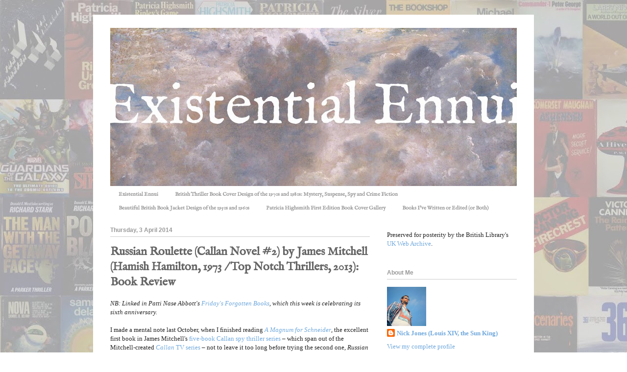

--- FILE ---
content_type: text/html; charset=UTF-8
request_url: https://www.existentialennui.com/2014_03_30_archive.html?m=1
body_size: 48646
content:
<!DOCTYPE html>
<html class='v2' dir='ltr' lang='en-GB'>
<head>
<link href='https://www.blogger.com/static/v1/widgets/335934321-css_bundle_v2.css' rel='stylesheet' type='text/css'/>
<meta content='width=1100' name='viewport'/>
<meta content='text/html; charset=UTF-8' http-equiv='Content-Type'/>
<meta content='blogger' name='generator'/>
<link href='https://www.existentialennui.com/favicon.ico' rel='icon' type='image/x-icon'/>
<link href='https://www.existentialennui.com/2014_03_30_archive.html' rel='canonical'/>
<link rel="alternate" type="application/atom+xml" title="Existential Ennui - Atom" href="https://www.existentialennui.com/feeds/posts/default" />
<link rel="alternate" type="application/rss+xml" title="Existential Ennui - RSS" href="https://www.existentialennui.com/feeds/posts/default?alt=rss" />
<link rel="service.post" type="application/atom+xml" title="Existential Ennui - Atom" href="https://www.blogger.com/feeds/5448581132479481740/posts/default" />
<!--Can't find substitution for tag [blog.ieCssRetrofitLinks]-->
<meta content='Books, novels, book collecting, classic and vintage crime fiction, spy fiction, suspense, thrillers, science fiction, book cover design, comics, films' name='description'/>
<meta content='https://www.existentialennui.com/2014_03_30_archive.html' property='og:url'/>
<meta content='Existential Ennui' property='og:title'/>
<meta content='Books, novels, book collecting, classic and vintage crime fiction, spy fiction, suspense, thrillers, science fiction, book cover design, comics, films' property='og:description'/>
<title>Existential Ennui: 2014-03-30</title>
<style type='text/css'>@font-face{font-family:'IM Fell English';font-style:normal;font-weight:400;font-display:swap;src:url(//fonts.gstatic.com/s/imfellenglish/v14/Ktk1ALSLW8zDe0rthJysWrnLsAzHEKOYd4xI5g.woff2)format('woff2');unicode-range:U+0000-00FF,U+0131,U+0152-0153,U+02BB-02BC,U+02C6,U+02DA,U+02DC,U+0304,U+0308,U+0329,U+2000-206F,U+20AC,U+2122,U+2191,U+2193,U+2212,U+2215,U+FEFF,U+FFFD;}</style>
<style id='page-skin-1' type='text/css'><!--
/*
-----------------------------------------------
Blogger Template Style
Name:     Ethereal
Designer: Jason Morrow
URL:      jasonmorrow.etsy.com
----------------------------------------------- */
/* Content
----------------------------------------------- */
body {
font: normal normal 13px Georgia, Utopia, 'Palatino Linotype', Palatino, serif;
color: #222222;
background: #ffffff url(//1.bp.blogspot.com/-vD42YWe1RwA/WuRGcj_YBII/AAAAAAAAQnk/AUIq3iFFQowlr3a2H5420mJxxCmSOLW0ACK4BGAYYCw/s0/EE%2BBG%2B4%2Blight.jpg) repeat fixed top left;
}
html body .content-outer {
min-width: 0;
max-width: 100%;
width: 100%;
}
a:link {
text-decoration: none;
color: #6fa8dc;
}
a:visited {
text-decoration: none;
color: #6fa8dc;
}
a:hover {
text-decoration: underline;
color: #9fc5e8;
}
.main-inner {
padding-top: 15px;
}
.body-fauxcolumn-outer {
background: transparent none repeat-x scroll top center;
}
.content-fauxcolumns .fauxcolumn-inner {
background: #ffffff none repeat-x scroll top left;
border-left: 1px solid #ffffff;
border-right: 1px solid #ffffff;
}
/* Flexible Background
----------------------------------------------- */
.content-fauxcolumn-outer .fauxborder-left {
width: 100%;
padding-left: 0;
margin-left: -0;
background-color: transparent;
background-image: none;
background-repeat: no-repeat;
background-position: left top;
}
.content-fauxcolumn-outer .fauxborder-right {
margin-right: -0;
width: 0;
background-color: transparent;
background-image: none;
background-repeat: no-repeat;
background-position: right top;
}
/* Columns
----------------------------------------------- */
.content-inner {
padding: 0;
}
/* Header
----------------------------------------------- */
.header-inner {
padding: 27px 0 3px;
}
.header-inner .section {
margin: 0 35px;
}
.Header h1 {
font: normal normal 60px Times, 'Times New Roman', FreeSerif, serif;
color: #ffa575;
}
.Header h1 a {
color: #ffa575;
}
.Header .description {
font-size: 115%;
color: #666666;
}
.header-inner .Header .titlewrapper,
.header-inner .Header .descriptionwrapper {
padding-left: 0;
padding-right: 0;
margin-bottom: 0;
}
/* Tabs
----------------------------------------------- */
.tabs-outer {
position: relative;
background: transparent;
}
.tabs-cap-top, .tabs-cap-bottom {
position: absolute;
width: 100%;
}
.tabs-cap-bottom {
bottom: 0;
}
.tabs-inner {
padding: 0;
}
.tabs-inner .section {
margin: 0 35px;
}
*+html body .tabs-inner .widget li {
padding: 1px;
}
.PageList {
border-bottom: 1px solid #ffffff;
}
.tabs-inner .widget li.selected a,
.tabs-inner .widget li a:hover {
position: relative;
-moz-border-radius-topleft: 5px;
-moz-border-radius-topright: 5px;
-webkit-border-top-left-radius: 5px;
-webkit-border-top-right-radius: 5px;
-goog-ms-border-top-left-radius: 5px;
-goog-ms-border-top-right-radius: 5px;
border-top-left-radius: 5px;
border-top-right-radius: 5px;
background: #cfe2f3 none ;
color: #999999;
}
.tabs-inner .widget li a {
display: inline-block;
margin: 0;
margin-right: 1px;
padding: .65em 1.5em;
font: normal bold 11px IM Fell English;
color: #999999;
background-color: #ffffff;
-moz-border-radius-topleft: 5px;
-moz-border-radius-topright: 5px;
-webkit-border-top-left-radius: 5px;
-webkit-border-top-right-radius: 5px;
-goog-ms-border-top-left-radius: 5px;
-goog-ms-border-top-right-radius: 5px;
border-top-left-radius: 5px;
border-top-right-radius: 5px;
}
/* Headings
----------------------------------------------- */
h2 {
font: normal bold 12px Verdana, Geneva, sans-serif;
color: #999999;
}
/* Widgets
----------------------------------------------- */
.main-inner .column-left-inner {
padding: 0 0 0 20px;
}
.main-inner .column-left-inner .section {
margin-right: 0;
}
.main-inner .column-right-inner {
padding: 0 20px 0 0;
}
.main-inner .column-right-inner .section {
margin-left: 0;
}
.main-inner .section {
padding: 0;
}
.main-inner .widget {
padding: 0 0 15px;
margin: 20px 0;
border-bottom: 1px solid #ffffff;
}
.main-inner .widget h2 {
margin: 0;
padding: .6em 0 .5em;
}
.footer-inner .widget h2 {
padding: 0 0 .4em;
}
.main-inner .widget h2 + div, .footer-inner .widget h2 + div {
padding-top: 15px;
}
.main-inner .widget .widget-content {
margin: 0;
padding: 15px 0 0;
}
.main-inner .widget ul, .main-inner .widget #ArchiveList ul.flat {
margin: -15px -15px -15px;
padding: 0;
list-style: none;
}
.main-inner .sidebar .widget h2 {
border-bottom: 1px solid #cccccc;
}
.main-inner .widget #ArchiveList {
margin: -15px 0 0;
}
.main-inner .widget ul li, .main-inner .widget #ArchiveList ul.flat li {
padding: .5em 15px;
text-indent: 0;
}
.main-inner .widget #ArchiveList ul li {
padding-top: .25em;
padding-bottom: .25em;
}
.main-inner .widget ul li:first-child, .main-inner .widget #ArchiveList ul.flat li:first-child {
border-top: none;
}
.main-inner .widget ul li:last-child, .main-inner .widget #ArchiveList ul.flat li:last-child {
border-bottom: none;
}
.main-inner .widget .post-body ul {
padding: 0 2.5em;
margin: .5em 0;
list-style: disc;
}
.main-inner .widget .post-body ul li {
padding: 0.25em 0;
margin-bottom: .25em;
color: #222222;
border: none;
}
.footer-inner .widget ul {
padding: 0;
list-style: none;
}
.widget .zippy {
color: #999999;
}
/* Posts
----------------------------------------------- */
.main.section {
margin: 0 20px;
}
body .main-inner .Blog {
padding: 0;
background-color: transparent;
border: none;
}
.main-inner .widget h2.date-header {
border-bottom: 1px solid #cccccc;
}
.date-outer {
position: relative;
margin: 15px 0 20px;
}
.date-outer:first-child {
margin-top: 0;
}
.date-posts {
clear: both;
}
.post-outer, .inline-ad {
border-bottom: 1px solid #ffffff;
padding: 30px 0;
}
.post-outer {
padding-bottom: 10px;
}
.post-outer:first-child {
padding-top: 0;
border-top: none;
}
.post-outer:last-child, .inline-ad:last-child {
border-bottom: none;
}
.post-body img {
padding: 8px;
}
h3.post-title, h4 {
font: normal bold 24px IM Fell English;
color: #666666;
}
h3.post-title a {
font: normal bold 24px IM Fell English;
color: #666666;
text-decoration: none;
}
h3.post-title a:hover {
color: #9fc5e8;
text-decoration: underline;
}
.post-header {
margin: 0 0 1.5em;
}
.post-body {
line-height: 1.4;
}
.post-footer {
margin: 1.5em 0 0;
}
#blog-pager {
padding: 15px;
}
.blog-feeds, .post-feeds {
margin: 1em 0;
text-align: center;
}
.post-outer .comments {
margin-top: 2em;
}
/* Comments
----------------------------------------------- */
.comments .comments-content .icon.blog-author {
background-repeat: no-repeat;
background-image: url([data-uri]);
}
.comments .comments-content .loadmore a {
background: #ffffff none repeat-x scroll top left;
}
.comments .comments-content .loadmore a {
border-top: 1px solid #cccccc;
border-bottom: 1px solid #cccccc;
}
.comments .comment-thread.inline-thread {
background: #ffffff none repeat-x scroll top left;
}
.comments .continue {
border-top: 2px solid #cccccc;
}
/* Footer
----------------------------------------------- */
.footer-inner {
padding: 30px 0;
overflow: hidden;
}
/* Mobile
----------------------------------------------- */
body.mobile  {
background-size: auto
}
.mobile .body-fauxcolumn-outer {
background: ;
}
.mobile .content-fauxcolumns .fauxcolumn-inner {
opacity: 0.75;
}
.mobile .content-fauxcolumn-outer .fauxborder-right {
margin-right: 0;
}
.mobile-link-button {
background-color: #cfe2f3;
}
.mobile-link-button a:link, .mobile-link-button a:visited {
color: #999999;
}
.mobile-index-contents {
color: #444444;
}
.mobile .body-fauxcolumn-outer {
background-size: 100% auto;
}
.mobile .mobile-date-outer {
border-bottom: transparent;
}
.mobile .PageList {
border-bottom: none;
}
.mobile .tabs-inner .section {
margin: 0;
}
.mobile .tabs-inner .PageList .widget-content {
background: #cfe2f3 none;
color: #999999;
}
.mobile .tabs-inner .PageList .widget-content .pagelist-arrow {
border-left: 1px solid #999999;
}
.mobile .footer-inner {
overflow: visible;
}
body.mobile .AdSense {
margin: 0 -10px;
}

--></style>
<style id='template-skin-1' type='text/css'><!--
body {
min-width: 900px;
}
.content-outer, .content-fauxcolumn-outer, .region-inner {
min-width: 900px;
max-width: 900px;
_width: 900px;
}
.main-inner .columns {
padding-left: 0px;
padding-right: 300px;
}
.main-inner .fauxcolumn-center-outer {
left: 0px;
right: 300px;
/* IE6 does not respect left and right together */
_width: expression(this.parentNode.offsetWidth -
parseInt("0px") -
parseInt("300px") + 'px');
}
.main-inner .fauxcolumn-left-outer {
width: 0px;
}
.main-inner .fauxcolumn-right-outer {
width: 300px;
}
.main-inner .column-left-outer {
width: 0px;
right: 100%;
margin-left: -0px;
}
.main-inner .column-right-outer {
width: 300px;
margin-right: -300px;
}
#layout {
min-width: 0;
}
#layout .content-outer {
min-width: 0;
width: 800px;
}
#layout .region-inner {
min-width: 0;
width: auto;
}
body#layout div.add_widget {
padding: 8px;
}
body#layout div.add_widget a {
margin-left: 32px;
}
--></style>
<style>
    body {background-image:url(\/\/1.bp.blogspot.com\/-vD42YWe1RwA\/WuRGcj_YBII\/AAAAAAAAQnk\/AUIq3iFFQowlr3a2H5420mJxxCmSOLW0ACK4BGAYYCw\/s0\/EE%2BBG%2B4%2Blight.jpg);}
    
@media (max-width: 200px) { body {background-image:url(\/\/1.bp.blogspot.com\/-vD42YWe1RwA\/WuRGcj_YBII\/AAAAAAAAQnk\/AUIq3iFFQowlr3a2H5420mJxxCmSOLW0ACK4BGAYYCw\/w200\/EE%2BBG%2B4%2Blight.jpg);}}
@media (max-width: 400px) and (min-width: 201px) { body {background-image:url(\/\/1.bp.blogspot.com\/-vD42YWe1RwA\/WuRGcj_YBII\/AAAAAAAAQnk\/AUIq3iFFQowlr3a2H5420mJxxCmSOLW0ACK4BGAYYCw\/w400\/EE%2BBG%2B4%2Blight.jpg);}}
@media (max-width: 800px) and (min-width: 401px) { body {background-image:url(\/\/1.bp.blogspot.com\/-vD42YWe1RwA\/WuRGcj_YBII\/AAAAAAAAQnk\/AUIq3iFFQowlr3a2H5420mJxxCmSOLW0ACK4BGAYYCw\/w800\/EE%2BBG%2B4%2Blight.jpg);}}
@media (max-width: 1200px) and (min-width: 801px) { body {background-image:url(\/\/1.bp.blogspot.com\/-vD42YWe1RwA\/WuRGcj_YBII\/AAAAAAAAQnk\/AUIq3iFFQowlr3a2H5420mJxxCmSOLW0ACK4BGAYYCw\/w1200\/EE%2BBG%2B4%2Blight.jpg);}}
/* Last tag covers anything over one higher than the previous max-size cap. */
@media (min-width: 1201px) { body {background-image:url(\/\/1.bp.blogspot.com\/-vD42YWe1RwA\/WuRGcj_YBII\/AAAAAAAAQnk\/AUIq3iFFQowlr3a2H5420mJxxCmSOLW0ACK4BGAYYCw\/w1600\/EE%2BBG%2B4%2Blight.jpg);}}
  </style>
<script type='text/javascript'>
        (function(i,s,o,g,r,a,m){i['GoogleAnalyticsObject']=r;i[r]=i[r]||function(){
        (i[r].q=i[r].q||[]).push(arguments)},i[r].l=1*new Date();a=s.createElement(o),
        m=s.getElementsByTagName(o)[0];a.async=1;a.src=g;m.parentNode.insertBefore(a,m)
        })(window,document,'script','https://www.google-analytics.com/analytics.js','ga');
        ga('create', 'UA-19799115-1', 'auto', 'blogger');
        ga('blogger.send', 'pageview');
      </script>
<link href='https://www.blogger.com/dyn-css/authorization.css?targetBlogID=5448581132479481740&amp;zx=88c786fe-43b4-47bf-a982-ec67beda652d' media='none' onload='if(media!=&#39;all&#39;)media=&#39;all&#39;' rel='stylesheet'/><noscript><link href='https://www.blogger.com/dyn-css/authorization.css?targetBlogID=5448581132479481740&amp;zx=88c786fe-43b4-47bf-a982-ec67beda652d' rel='stylesheet'/></noscript>
<meta name='google-adsense-platform-account' content='ca-host-pub-1556223355139109'/>
<meta name='google-adsense-platform-domain' content='blogspot.com'/>

</head>
<body class='loading variant-leaves1'>
<div class='navbar no-items section' id='navbar' name='Navbar'>
</div>
<div class='body-fauxcolumns'>
<div class='fauxcolumn-outer body-fauxcolumn-outer'>
<div class='cap-top'>
<div class='cap-left'></div>
<div class='cap-right'></div>
</div>
<div class='fauxborder-left'>
<div class='fauxborder-right'></div>
<div class='fauxcolumn-inner'>
</div>
</div>
<div class='cap-bottom'>
<div class='cap-left'></div>
<div class='cap-right'></div>
</div>
</div>
</div>
<div class='content'>
<div class='content-fauxcolumns'>
<div class='fauxcolumn-outer content-fauxcolumn-outer'>
<div class='cap-top'>
<div class='cap-left'></div>
<div class='cap-right'></div>
</div>
<div class='fauxborder-left'>
<div class='fauxborder-right'></div>
<div class='fauxcolumn-inner'>
</div>
</div>
<div class='cap-bottom'>
<div class='cap-left'></div>
<div class='cap-right'></div>
</div>
</div>
</div>
<div class='content-outer'>
<div class='content-cap-top cap-top'>
<div class='cap-left'></div>
<div class='cap-right'></div>
</div>
<div class='fauxborder-left content-fauxborder-left'>
<div class='fauxborder-right content-fauxborder-right'></div>
<div class='content-inner'>
<header>
<div class='header-outer'>
<div class='header-cap-top cap-top'>
<div class='cap-left'></div>
<div class='cap-right'></div>
</div>
<div class='fauxborder-left header-fauxborder-left'>
<div class='fauxborder-right header-fauxborder-right'></div>
<div class='region-inner header-inner'>
<div class='header section' id='header' name='Header'><div class='widget Header' data-version='1' id='Header2'>
<div id='header-inner'>
<a href='https://www.existentialennui.com/' style='display: block'>
<img alt='Existential Ennui' height='323px; ' id='Header2_headerimg' src='https://blogger.googleusercontent.com/img/b/R29vZ2xl/AVvXsEiKoYoZP4u47NzYDN_lOrsQCeKIWNO5-upNnc8RO6En0eVDhgPlg4bp8rhgtWITh_vD0opXjq4SbUMO6t_9QwyJqqTEiE80ISv7IJH2PR1Hkpr-fbcNdrSlYDWH_vswD02IKsywohoZYR8M/s830/Ennui+new+logo+smaller.jpg' style='display: block' width='830px; '/>
</a>
</div>
</div></div>
</div>
</div>
<div class='header-cap-bottom cap-bottom'>
<div class='cap-left'></div>
<div class='cap-right'></div>
</div>
</div>
</header>
<div class='tabs-outer'>
<div class='tabs-cap-top cap-top'>
<div class='cap-left'></div>
<div class='cap-right'></div>
</div>
<div class='fauxborder-left tabs-fauxborder-left'>
<div class='fauxborder-right tabs-fauxborder-right'></div>
<div class='region-inner tabs-inner'>
<div class='tabs section' id='crosscol' name='Cross-column'><div class='widget PageList' data-version='1' id='PageList1'>
<div class='widget-content'>
<ul>
<li>
<a href='http://www.existentialennui.com/'>Existential Ennui</a>
</li>
<li>
<a href='http://www.existentialennui.com/p/british-thriller-book-cover-design-of.html'>British Thriller Book Cover Design of the 1970s and 1980s: Mystery, Suspense, Spy and Crime Fiction</a>
</li>
<li>
<a href='http://www.existentialennui.com/p/beautiful-british-book-jacket-design-of.html'>Beautiful British Book Jacket Design of the 1950s and 1960s</a>
</li>
<li>
<a href='http://www.existentialennui.com/p/patricia-highsmith-first-edition-book.html'>Patricia Highsmith First Edition Book Cover Gallery</a>
</li>
<li>
<a href='https://www.existentialennui.com/p/books-ive-written-or-edited.html'>Books I've Written or Edited (or Both)</a>
</li>
</ul>
<div class='clear'></div>
</div>
</div></div>
<div class='tabs no-items section' id='crosscol-overflow' name='Cross-Column 2'></div>
</div>
</div>
<div class='tabs-cap-bottom cap-bottom'>
<div class='cap-left'></div>
<div class='cap-right'></div>
</div>
</div>
<div class='main-outer'>
<div class='main-cap-top cap-top'>
<div class='cap-left'></div>
<div class='cap-right'></div>
</div>
<div class='fauxborder-left main-fauxborder-left'>
<div class='fauxborder-right main-fauxborder-right'></div>
<div class='region-inner main-inner'>
<div class='columns fauxcolumns'>
<div class='fauxcolumn-outer fauxcolumn-center-outer'>
<div class='cap-top'>
<div class='cap-left'></div>
<div class='cap-right'></div>
</div>
<div class='fauxborder-left'>
<div class='fauxborder-right'></div>
<div class='fauxcolumn-inner'>
</div>
</div>
<div class='cap-bottom'>
<div class='cap-left'></div>
<div class='cap-right'></div>
</div>
</div>
<div class='fauxcolumn-outer fauxcolumn-left-outer'>
<div class='cap-top'>
<div class='cap-left'></div>
<div class='cap-right'></div>
</div>
<div class='fauxborder-left'>
<div class='fauxborder-right'></div>
<div class='fauxcolumn-inner'>
</div>
</div>
<div class='cap-bottom'>
<div class='cap-left'></div>
<div class='cap-right'></div>
</div>
</div>
<div class='fauxcolumn-outer fauxcolumn-right-outer'>
<div class='cap-top'>
<div class='cap-left'></div>
<div class='cap-right'></div>
</div>
<div class='fauxborder-left'>
<div class='fauxborder-right'></div>
<div class='fauxcolumn-inner'>
</div>
</div>
<div class='cap-bottom'>
<div class='cap-left'></div>
<div class='cap-right'></div>
</div>
</div>
<!-- corrects IE6 width calculation -->
<div class='columns-inner'>
<div class='column-center-outer'>
<div class='column-center-inner'>
<div class='main section' id='main' name='Main'><div class='widget Blog' data-version='1' id='Blog1'>
<div class='blog-posts hfeed'>

          <div class="date-outer">
        
<h2 class='date-header'><span>Thursday, 3 April 2014</span></h2>

          <div class="date-posts">
        
<div class='post-outer'>
<div class='post hentry uncustomized-post-template' itemprop='blogPost' itemscope='itemscope' itemtype='http://schema.org/BlogPosting'>
<meta content='https://blogger.googleusercontent.com/img/b/R29vZ2xl/AVvXsEiMSbyl6ThH6tzh4iBpstMeQd0KvZbr1HXnF-jNpfpL4m1pjbnyaOdeBxwOJGEC0EwrStbeP15AIgarcliNPel289ndmcdzc3GxHUqF8AHIiPrp2zRQ_S1_fT1vxZmt0I5x0U4jg5IPDZ6G/s1600/Mitchell_Callan_Russian.jpg' itemprop='image_url'/>
<meta content='5448581132479481740' itemprop='blogId'/>
<meta content='5998340250675237597' itemprop='postId'/>
<a name='5998340250675237597'></a>
<h3 class='post-title entry-title' itemprop='name'>
<a href='https://www.existentialennui.com/2014/04/russian-roulette-callan-novel-2-by.html'>Russian Roulette (Callan Novel #2) by James Mitchell (Hamish Hamilton, 1973 / Top Notch Thrillers, 2013): Book Review</a>
</h3>
<div class='post-header'>
<div class='post-header-line-1'></div>
</div>
<div class='post-body entry-content' id='post-body-5998340250675237597' itemprop='articleBody'>
<i>NB: Linked in Patti Nase Abbott's <a href="http://pattinase.blogspot.co.uk/2014/04/fridays-forgotten-books-friday-april-4.html">Friday's Forgotten Books</a>, which this week is celebrating its sixth anniversary.</i><br />
<br />
I made a mental note last October, when I finished reading <a href="http://www.existentialennui.com/2013/10/a-magnum-for-schneider-alias-red-file.html"><i>A Magnum for Schneider</i></a>, the excellent first book in James Mitchell's <a href="http://www.existentialennui.com/2013/10/the-callan-spy-thriller-series-of.html">five-book Callan spy thriller series</a> &#8211; which span out of the Mitchell-created <a href="http://www.mjbird.org.uk/TVGoldzone.html"><i>Callan</i> TV series</a> &#8211; not to leave it too long before trying the second one, <i>Russian Roulette</i>. Mostly that was because I hugely enjoyed <i>A Magnum for Schneider</i> (alias <i>A Red
 File for Callan</i>) &#8211; it wound up taking the number two spot in my <a href="http://www.existentialennui.com/2013/12/the-existential-ennui-review-of-year-10_20.html">2013 year-end top ten</a> &#8211; but also because I knew that Mike Ripley had reissued both books that October under his <a href="http://www.ostarapublishing.co.uk/series.html?series=Top%20Notch%20Thrillers">Top Notch Thrillers imprint</a>, and I like to lend a hand &#8211; in however minor a capacity &#8211; in Mike's tireless efforts to resurrect overlooked old thrillers whenever I can. In the event, it's<i> </i>taken me five months to get round to <i>Russian Roulette</i>, which probably isn't of much use to Mike in promoting his new edition of the novel &#8211; I'd have been better off reviewing the third Callan book, <i>Death and Bright Water</i>, which I believe Mike is reissuing sometime over the next month &#8211; but actually isn't bad for me: I've been known to let years elapse between reading instalments in a series of novels. <br />
<br />
<div class="separator" style="clear: both; text-align: center;">
<a href="https://blogger.googleusercontent.com/img/b/R29vZ2xl/AVvXsEiMSbyl6ThH6tzh4iBpstMeQd0KvZbr1HXnF-jNpfpL4m1pjbnyaOdeBxwOJGEC0EwrStbeP15AIgarcliNPel289ndmcdzc3GxHUqF8AHIiPrp2zRQ_S1_fT1vxZmt0I5x0U4jg5IPDZ6G/s1600/Mitchell_Callan_Russian.jpg" imageanchor="1" style="margin-left: 1em; margin-right: 1em;"><img border="0" height="640" src="https://blogger.googleusercontent.com/img/b/R29vZ2xl/AVvXsEiMSbyl6ThH6tzh4iBpstMeQd0KvZbr1HXnF-jNpfpL4m1pjbnyaOdeBxwOJGEC0EwrStbeP15AIgarcliNPel289ndmcdzc3GxHUqF8AHIiPrp2zRQ_S1_fT1vxZmt0I5x0U4jg5IPDZ6G/s1600/Mitchell_Callan_Russian.jpg" width="428" /></a></div>
<br />
<i>Russian Roulette</i> was first published in hardback in 1973 &#8211; under a dust jacket sporting a gloriously '70s photograph of Edward Woodward as Callan, taken by glamour snapper and one-time Existential Ennui obsession <a href="http://www.existentialennui.com/search/label/Beverley%20le%20Barrow">Beverley le Barrow</a> (here credited in the traditional Hamilton fashion as Beverly Lebarrow) &#8211; by Hamish Hamilton &#8211; a change of publisher from the first book, which was issued by Herbert Jenkins in 1969. Accordingly, Hamilton make very little of this being a sequel &#8211; there's a mention of <i>A Red File for Callan</i> on the jacket back flap and under "Other books by James Mitchell" in the prelims, but that's about it. Mind you, neither does Mitchell: as the novel opens, working class assassin David Callan is once more happily ensconced in the bosom of British Intelligence dirty tricks department the Section, with nary a mention of his being temporarily booted out by his boss, the supercilious Hunter, in <i>A Magnum for Schneider</i>.<br />
<br />
It's ironic, then, that <i>Russian Roulette</i> once more sees Callan being kicked out of the Section, this time because Hunter has offered him up to the Russians in exchange for British Intelligence's "top man in Russia", who's been nabbed by the Soviets. To compound Callan's problems, not only does he have a specially imported KGB death squad on his tail, and not only has Hunter blocked any means of his obtaining a gun &#8211; right down to freezing his current account and even stealing his most valuable model soldiers (Callan is an enthusiastic wargamer) so that he can't sell them &#8211; but Callan's eyesight is failing too. All of which means he's forced to turn for assistance to his only friend, the odoriferous thief Lonely.<br />
<br />
<div class="separator" style="clear: both; text-align: center;">
<a href="https://blogger.googleusercontent.com/img/b/R29vZ2xl/AVvXsEguyvjBMaBoj1e-Y02s0J0p-El3pVPCl2IQ2xNnM2qx4McuXfrVl1stFmODfoPfEXshFAHG2aVZvX5tp3iSBuVW2pbluVm3HioC-ZKyiXGRjtZkqzkCYpMLpYlCDPLBc-RpEzkdZI0lpVX-/s1600/Mitchell_Callan_Russian_case.jpg" imageanchor="1" style="margin-left: 1em; margin-right: 1em;"><img border="0" height="282" src="https://blogger.googleusercontent.com/img/b/R29vZ2xl/AVvXsEguyvjBMaBoj1e-Y02s0J0p-El3pVPCl2IQ2xNnM2qx4McuXfrVl1stFmODfoPfEXshFAHG2aVZvX5tp3iSBuVW2pbluVm3HioC-ZKyiXGRjtZkqzkCYpMLpYlCDPLBc-RpEzkdZI0lpVX-/s1600/Mitchell_Callan_Russian_case.jpg" width="400" /></a></div>
<br />
Whereas in <i>A Magnum for Schneider</i> the relationship between Lonely and Callan was mostly based on the former's fear of the latter, here it seems to have developed into a genuine friendship. Lonely is still scared of Callan, but then Lonely is scared of pretty much everything; he's happy to call Callan a proper mate, which is a change from his professed hatred of his erstwhile prison cellmate in the first book. And that bond is certainly tested in <i>Russian Roulette</i>: Callan asks things of Lonely that even the firmest of friends would balk at, and Lonely pays a terrible price for standing by him, as Callan is beset by a trio of KGB killers and betrayed by Hunter, by his fellow Section assassin Meres &#8211; in fact by almost everyone he gets close to.<br />
<br />
<div class="separator" style="clear: both; text-align: center;">
<a href="https://blogger.googleusercontent.com/img/b/R29vZ2xl/AVvXsEg1a6Cer24ae1hn_g4xoQzqGBoLh3eaPuLy51sG99F0Hbm-QRngR8GWvZA5e9nKWnaY2tycKicuuRt2Y6m3izEB9TWFh9aJNO0bqls9kd1THQDhHlYuX4hMKp_s8wXOjJJRkyMpjr3bGq7t/s1600/Mitchell_Callan_Schneider.jpg" imageanchor="1" style="margin-left: 1em; margin-right: 1em;"><img border="0" height="640" src="https://blogger.googleusercontent.com/img/b/R29vZ2xl/AVvXsEg1a6Cer24ae1hn_g4xoQzqGBoLh3eaPuLy51sG99F0Hbm-QRngR8GWvZA5e9nKWnaY2tycKicuuRt2Y6m3izEB9TWFh9aJNO0bqls9kd1THQDhHlYuX4hMKp_s8wXOjJJRkyMpjr3bGq7t/s1600/Mitchell_Callan_Schneider.jpg" width="404" /></a></div>
<br />
Mitchell's characterisation is as surefooted as that in <i>A Magnum for Schneider</i> &#8211; not just Callan, who remains a convincingly common-as-muck lead, owing a small debt to <a href="http://www.existentialennui.com/2011/12/review-ipcress-file-by-len-deighton.html">Len Deighton's nameless operative</a> but otherwise quite an original creation, but also the put-upon Lonely, the various criminals they encounter (some related to Lonely) and Hunter and Meres, representing the Establishment/old boys network, from which Callan will forever be excluded. As in the first book Mitchell grounds the espionage action in a recognisable milieu of London cafes, boozers, building sites and grubby little flats, and if the hunter/hunted story isn't quite as compelling as that in the more confined, more focused, and thus more intense, <i>A Magnum for Schneider</i>, <i>Russian Roulette</i> still rates as a very good vintage spy thriller indeed.<br />
<br />
<div class="separator" style="clear: both; text-align: center;">
<a href="https://blogger.googleusercontent.com/img/b/R29vZ2xl/AVvXsEjT9qZqPQPP5t-zUzj7qoS4AfsfE3CCRV5jh8Ux22MwM6XsO6hjCtQ8D0gcBS_1mHgtVV8nryQ8R4jQXkvZtzS1BHQWquRHnSJIQIsANz7Q4qOzhXOosJjTqramtjQmgXdKEkldyYr5OciF/s1600/Callan+2+Russian+Roulette.jpg" imageanchor="1" style="margin-left: 1em; margin-right: 1em;"><img border="0" height="640" src="https://blogger.googleusercontent.com/img/b/R29vZ2xl/AVvXsEjT9qZqPQPP5t-zUzj7qoS4AfsfE3CCRV5jh8Ux22MwM6XsO6hjCtQ8D0gcBS_1mHgtVV8nryQ8R4jQXkvZtzS1BHQWquRHnSJIQIsANz7Q4qOzhXOosJjTqramtjQmgXdKEkldyYr5OciF/s1600/Callan+2+Russian+Roulette.jpg" width="419" /></a></div>
<br />
I showcased first editions of <a href="http://www.existentialennui.com/2013/10/the-callan-spy-thriller-series-of.html">almost all of the Callan novels</a> in my series of posts on Mitchell last year, as well as firsts of almost all of the <a href="http://www.existentialennui.com/2013/10/the-man-who-sold-death-james-munro.html">John Craig spy novels</a> Mitchell wrote under the alias James Munro. Back then, however, in both cases I was missing one book from each series. No longer: in the interim I've come into possession of first editions of those absent titles &#8211; so I thought I'd take a look at them <a href="http://www.existentialennui.com/2014/04/james-mitchell-alias-james-munro-first.html">in the next post</a>.
<div style='clear: both;'></div>
</div>
<div class='post-footer'>
<div class='post-footer-line post-footer-line-1'>
<span class='post-author vcard'>
Posted by
<span class='fn' itemprop='author' itemscope='itemscope' itemtype='http://schema.org/Person'>
<meta content='https://www.blogger.com/profile/17716508525331235684' itemprop='url'/>
<a class='g-profile' href='https://www.blogger.com/profile/17716508525331235684' rel='author' title='author profile'>
<span itemprop='name'>Nick Jones (Louis XIV, the Sun King)</span>
</a>
</span>
</span>
<span class='post-timestamp'>
at
<meta content='https://www.existentialennui.com/2014/04/russian-roulette-callan-novel-2-by.html' itemprop='url'/>
<a class='timestamp-link' href='https://www.existentialennui.com/2014/04/russian-roulette-callan-novel-2-by.html' rel='bookmark' title='permanent link'><abbr class='published' itemprop='datePublished' title='2014-04-03T08:00:00-04:00'>08:00</abbr></a>
</span>
<span class='post-comment-link'>
<a class='comment-link' href='https://www.existentialennui.com/2014/04/russian-roulette-callan-novel-2-by.html#comment-form' onclick=''>
5 comments:
  </a>
</span>
<span class='post-icons'>
<span class='item-action'>
<a href='https://www.blogger.com/email-post/5448581132479481740/5998340250675237597' title='Email Post'>
<img alt='' class='icon-action' height='13' src='https://resources.blogblog.com/img/icon18_email.gif' width='18'/>
</a>
</span>
<span class='item-control blog-admin pid-743475294'>
<a href='https://www.blogger.com/post-edit.g?blogID=5448581132479481740&postID=5998340250675237597&from=pencil' title='Edit Post'>
<img alt='' class='icon-action' height='18' src='https://resources.blogblog.com/img/icon18_edit_allbkg.gif' width='18'/>
</a>
</span>
</span>
<div class='post-share-buttons goog-inline-block'>
<a class='goog-inline-block share-button sb-email' href='https://www.blogger.com/share-post.g?blogID=5448581132479481740&postID=5998340250675237597&target=email' target='_blank' title='Email This'><span class='share-button-link-text'>Email This</span></a><a class='goog-inline-block share-button sb-blog' href='https://www.blogger.com/share-post.g?blogID=5448581132479481740&postID=5998340250675237597&target=blog' onclick='window.open(this.href, "_blank", "height=270,width=475"); return false;' target='_blank' title='BlogThis!'><span class='share-button-link-text'>BlogThis!</span></a><a class='goog-inline-block share-button sb-twitter' href='https://www.blogger.com/share-post.g?blogID=5448581132479481740&postID=5998340250675237597&target=twitter' target='_blank' title='Share to X'><span class='share-button-link-text'>Share to X</span></a><a class='goog-inline-block share-button sb-facebook' href='https://www.blogger.com/share-post.g?blogID=5448581132479481740&postID=5998340250675237597&target=facebook' onclick='window.open(this.href, "_blank", "height=430,width=640"); return false;' target='_blank' title='Share to Facebook'><span class='share-button-link-text'>Share to Facebook</span></a><a class='goog-inline-block share-button sb-pinterest' href='https://www.blogger.com/share-post.g?blogID=5448581132479481740&postID=5998340250675237597&target=pinterest' target='_blank' title='Share to Pinterest'><span class='share-button-link-text'>Share to Pinterest</span></a>
</div>
</div>
<div class='post-footer-line post-footer-line-2'>
<span class='post-labels'>
Labels:
<a href='https://www.existentialennui.com/search/label/Beverley%20le%20Barrow' rel='tag'>Beverley le Barrow</a>,
<a href='https://www.existentialennui.com/search/label/Callan' rel='tag'>Callan</a>,
<a href='https://www.existentialennui.com/search/label/James%20Mitchell' rel='tag'>James Mitchell</a>,
<a href='https://www.existentialennui.com/search/label/Mike%20Ripley' rel='tag'>Mike Ripley</a>,
<a href='https://www.existentialennui.com/search/label/spy%20fiction' rel='tag'>spy fiction</a>,
<a href='https://www.existentialennui.com/search/label/thrillers' rel='tag'>thrillers</a>,
<a href='https://www.existentialennui.com/search/label/TV' rel='tag'>TV</a>
</span>
</div>
<div class='post-footer-line post-footer-line-3'>
<span class='post-location'>
</span>
</div>
</div>
</div>
</div>

          </div></div>
        

          <div class="date-outer">
        
<h2 class='date-header'><span>Monday, 31 March 2014</span></h2>

          <div class="date-posts">
        
<div class='post-outer'>
<div class='post hentry uncustomized-post-template' itemprop='blogPost' itemscope='itemscope' itemtype='http://schema.org/BlogPosting'>
<meta content='https://blogger.googleusercontent.com/img/b/R29vZ2xl/AVvXsEh6ssYRomK3bSKEJVTWSZC4dNK5LPGEXi4bi8a87yHtoBpZXHcVjeIps6aLc8_byrTVnHOXIBpFZ-9zrzr_BdLm2i4PIQbIwmp0isuKoHILqqpi9n5E_-o4__Tsii3qpW7qlcqxlbJjRI2B/s1600/Westlake-Getaway-Car-Cover.jpg' itemprop='image_url'/>
<meta content='5448581132479481740' itemprop='blogId'/>
<meta content='186568066804563007' itemprop='postId'/>
<a name='186568066804563007'></a>
<h3 class='post-title entry-title' itemprop='name'>
<a href='https://www.existentialennui.com/2014/03/darwyn-cookes-book-cover-for-donald-e.html'>Darwyn Cooke's Book Cover Design for Donald E. Westlake Non-Fiction Miscellany The Getaway Car: Exclusive First Look</a>
</h3>
<div class='post-header'>
<div class='post-header-line-1'></div>
</div>
<div class='post-body entry-content' id='post-body-186568066804563007' itemprop='articleBody'>
<i>NB: A version of this post also appears at <a href="http://violentworldofparker.com/?p=8673">The Violent World of Parker</a>.</i><br />
<br />
Here's a nice exclusive &#8211; well, semi-exclusive; I'm cross-posting it at The Violent World of Parker &#8211; for my <a href="http://www.existentialennui.com/2014/03/1000th-post-20-secondhand-books-which.html">thousand-and-first post</a>:<br />
<br />
<div class="separator" style="clear: both; text-align: center;">
<a href="https://blogger.googleusercontent.com/img/b/R29vZ2xl/AVvXsEh6ssYRomK3bSKEJVTWSZC4dNK5LPGEXi4bi8a87yHtoBpZXHcVjeIps6aLc8_byrTVnHOXIBpFZ-9zrzr_BdLm2i4PIQbIwmp0isuKoHILqqpi9n5E_-o4__Tsii3qpW7qlcqxlbJjRI2B/s1600/Westlake-Getaway-Car-Cover.jpg" imageanchor="1" style="margin-left: 1em; margin-right: 1em;"><img border="0" height="640" src="https://blogger.googleusercontent.com/img/b/R29vZ2xl/AVvXsEh6ssYRomK3bSKEJVTWSZC4dNK5LPGEXi4bi8a87yHtoBpZXHcVjeIps6aLc8_byrTVnHOXIBpFZ-9zrzr_BdLm2i4PIQbIwmp0isuKoHILqqpi9n5E_-o4__Tsii3qpW7qlcqxlbJjRI2B/s1600/Westlake-Getaway-Car-Cover.jpg" width="422" /></a></div>
<br />
<a href="http://darwyncooke.blogspot.co.uk/">Darwyn Cooke</a>'s handsome cover design for <i>The Getaway Car</i>, the <a href="http://www.existentialennui.com/2014/02/donald-e-westlake-non-fiction-anthology.html">Donald E. Westlake non-fiction anthology</a> put together by Levi Stahl of The University of Chicago Press and due to be published by UCP in September. Levi himself broke the news about Darwyn illustrating and designing the book's cover <a href="http://ivebeenreadinglately.blogspot.co.uk/2014/03/did-i-mention-that-im-editing-donald-e.html">on his own blog earlier this month</a>, but this is the first time said cover has been seen online (thank you to Levi for allowing me the opportunity to unveil it here and at The Violent World of Parker). It's also, I believe, the first time that Darwyn's work has adorned a Westlake project outside of the Richard Stark/Parker sphere &#8211; but not, I fervently hope, the last. Head to the UCP website <a href="http://press.uchicago.edu/ucp/books/book/chicago/G/bo17490299.html">for more about the book</a>.
<div style='clear: both;'></div>
</div>
<div class='post-footer'>
<div class='post-footer-line post-footer-line-1'>
<span class='post-author vcard'>
Posted by
<span class='fn' itemprop='author' itemscope='itemscope' itemtype='http://schema.org/Person'>
<meta content='https://www.blogger.com/profile/17716508525331235684' itemprop='url'/>
<a class='g-profile' href='https://www.blogger.com/profile/17716508525331235684' rel='author' title='author profile'>
<span itemprop='name'>Nick Jones (Louis XIV, the Sun King)</span>
</a>
</span>
</span>
<span class='post-timestamp'>
at
<meta content='https://www.existentialennui.com/2014/03/darwyn-cookes-book-cover-for-donald-e.html' itemprop='url'/>
<a class='timestamp-link' href='https://www.existentialennui.com/2014/03/darwyn-cookes-book-cover-for-donald-e.html' rel='bookmark' title='permanent link'><abbr class='published' itemprop='datePublished' title='2014-03-31T07:35:00-04:00'>07:35</abbr></a>
</span>
<span class='post-comment-link'>
<a class='comment-link' href='https://www.existentialennui.com/2014/03/darwyn-cookes-book-cover-for-donald-e.html#comment-form' onclick=''>
No comments:
  </a>
</span>
<span class='post-icons'>
<span class='item-action'>
<a href='https://www.blogger.com/email-post/5448581132479481740/186568066804563007' title='Email Post'>
<img alt='' class='icon-action' height='13' src='https://resources.blogblog.com/img/icon18_email.gif' width='18'/>
</a>
</span>
<span class='item-control blog-admin pid-743475294'>
<a href='https://www.blogger.com/post-edit.g?blogID=5448581132479481740&postID=186568066804563007&from=pencil' title='Edit Post'>
<img alt='' class='icon-action' height='18' src='https://resources.blogblog.com/img/icon18_edit_allbkg.gif' width='18'/>
</a>
</span>
</span>
<div class='post-share-buttons goog-inline-block'>
<a class='goog-inline-block share-button sb-email' href='https://www.blogger.com/share-post.g?blogID=5448581132479481740&postID=186568066804563007&target=email' target='_blank' title='Email This'><span class='share-button-link-text'>Email This</span></a><a class='goog-inline-block share-button sb-blog' href='https://www.blogger.com/share-post.g?blogID=5448581132479481740&postID=186568066804563007&target=blog' onclick='window.open(this.href, "_blank", "height=270,width=475"); return false;' target='_blank' title='BlogThis!'><span class='share-button-link-text'>BlogThis!</span></a><a class='goog-inline-block share-button sb-twitter' href='https://www.blogger.com/share-post.g?blogID=5448581132479481740&postID=186568066804563007&target=twitter' target='_blank' title='Share to X'><span class='share-button-link-text'>Share to X</span></a><a class='goog-inline-block share-button sb-facebook' href='https://www.blogger.com/share-post.g?blogID=5448581132479481740&postID=186568066804563007&target=facebook' onclick='window.open(this.href, "_blank", "height=430,width=640"); return false;' target='_blank' title='Share to Facebook'><span class='share-button-link-text'>Share to Facebook</span></a><a class='goog-inline-block share-button sb-pinterest' href='https://www.blogger.com/share-post.g?blogID=5448581132479481740&postID=186568066804563007&target=pinterest' target='_blank' title='Share to Pinterest'><span class='share-button-link-text'>Share to Pinterest</span></a>
</div>
</div>
<div class='post-footer-line post-footer-line-2'>
<span class='post-labels'>
Labels:
<a href='https://www.existentialennui.com/search/label/cover%20design' rel='tag'>cover design</a>,
<a href='https://www.existentialennui.com/search/label/Darwyn%20Cooke' rel='tag'>Darwyn Cooke</a>,
<a href='https://www.existentialennui.com/search/label/Donald%20E.%20Westlake' rel='tag'>Donald E. Westlake</a>,
<a href='https://www.existentialennui.com/search/label/non-fiction' rel='tag'>non-fiction</a>,
<a href='https://www.existentialennui.com/search/label/Parker' rel='tag'>Parker</a>,
<a href='https://www.existentialennui.com/search/label/Richard%20Stark' rel='tag'>Richard Stark</a>,
<a href='https://www.existentialennui.com/search/label/The%20Violent%20World%20of%20Parker' rel='tag'>The Violent World of Parker</a>
</span>
</div>
<div class='post-footer-line post-footer-line-3'>
<span class='post-location'>
</span>
</div>
</div>
</div>
</div>

        </div></div>
      
</div>
<div class='blog-pager' id='blog-pager'>
<span id='blog-pager-newer-link'>
<a class='blog-pager-newer-link' href='https://www.existentialennui.com/search?updated-max=2014-04-25T05:00:00-04:00&max-results=6&reverse-paginate=true' id='Blog1_blog-pager-newer-link' title='Newer Posts'>Newer Posts</a>
</span>
<span id='blog-pager-older-link'>
<a class='blog-pager-older-link' href='https://www.existentialennui.com/search?updated-max=2014-03-31T07:35:00-04:00&max-results=6' id='Blog1_blog-pager-older-link' title='Older Posts'>Older Posts</a>
</span>
<a class='home-link' href='https://www.existentialennui.com/'>Home</a>
</div>
<div class='clear'></div>
<div class='blog-feeds'>
<div class='feed-links'>
Subscribe to:
<a class='feed-link' href='https://www.existentialennui.com/feeds/posts/default' target='_blank' type='application/atom+xml'>Comments (Atom)</a>
</div>
</div>
</div></div>
</div>
</div>
<div class='column-left-outer'>
<div class='column-left-inner'>
<aside>
</aside>
</div>
</div>
<div class='column-right-outer'>
<div class='column-right-inner'>
<aside>
<div class='sidebar section' id='sidebar-right-1'><div class='widget HTML' data-version='1' id='HTML6'>
<div class='widget-content'>
Preserved for posterity by the British Library's <a href="https://www.webarchive.org.uk/en/ukwa/search?view_filter=va&domain_filter=webarchive.org.uk&from_date=&to_date=&modal_filter_domains_vals=&modal_filter_suffix_vals=&modal_filter_documenttypes_vals=&modal_filter_collections_vals=&filter_source=1&filter_array_x=&filter_array_x_item=&search_location=full_text&text=www.existentialennui.com&view_sort=nto&view_count=50">UK Web Archive</a>.
</div>
<div class='clear'></div>
</div><div class='widget Profile' data-version='1' id='Profile1'>
<h2>About Me</h2>
<div class='widget-content'>
<a href='https://www.blogger.com/profile/17716508525331235684'><img alt='My photo' class='profile-img' height='80' src='//blogger.googleusercontent.com/img/b/R29vZ2xl/AVvXsEhNxoMUf7rILavjflSb7iZi-UneSHLIyz9JwhuC7mltrOGkIOq8zdgC-IlGA9kftuBha9hbOylNE89B7V2AMYXZK1nDcmTyxa8r9jV-xP0VOKumMeexnn8lnvgHQpVknyo/s220/Nick+Jones+1.jpg' width='80'/></a>
<dl class='profile-datablock'>
<dt class='profile-data'>
<a class='profile-name-link g-profile' href='https://www.blogger.com/profile/17716508525331235684' rel='author' style='background-image: url(//www.blogger.com/img/logo-16.png);'>
Nick Jones (Louis XIV, the Sun King)
</a>
</dt>
</dl>
<a class='profile-link' href='https://www.blogger.com/profile/17716508525331235684' rel='author'>View my complete profile</a>
<div class='clear'></div>
</div>
</div><div class='widget BlogSearch' data-version='1' id='BlogSearch1'>
<h2 class='title'>Search Existential Ennui</h2>
<div class='widget-content'>
<div id='BlogSearch1_form'>
<form action='https://www.existentialennui.com/search' class='gsc-search-box' target='_top'>
<table cellpadding='0' cellspacing='0' class='gsc-search-box'>
<tbody>
<tr>
<td class='gsc-input'>
<input autocomplete='off' class='gsc-input' name='q' size='10' title='search' type='text' value=''/>
</td>
<td class='gsc-search-button'>
<input class='gsc-search-button' title='search' type='submit' value='Search'/>
</td>
</tr>
</tbody>
</table>
</form>
</div>
</div>
<div class='clear'></div>
</div><div class='widget HTML' data-version='1' id='HTML2'>
<div class='widget-content'>
<!-- Put the following javascript before the closing </head> tag. -->
<script>
  (function() {
    var cx = '012159857195786351586:hby6hz82szg';
    var gcse = document.createElement('script'); gcse.type = 'text/javascript'; gcse.async = true;
    gcse.src = (document.location.protocol == 'https:' ? 'https:' : 'http:') +
        '//www.google.co.uk/cse/cse.js?cx=' + cx;
    var s = document.getElementsByTagName('script')[0]; s.parentNode.insertBefore(gcse, s);
  })();
</script>

<!-- Place this tag where you want the search box to render -->
<gcse:searchbox-only></gcse:searchbox-only>
</div>
<div class='clear'></div>
</div><div class='widget HTML' data-version='1' id='HTML3'>
<h2 class='title'>Existential Ennui Facebook Page</h2>
<div class='widget-content'>
<div id="fb-root"></div>
<script>(function(d, s, id) {
  var js, fjs = d.getElementsByTagName(s)[0];
  if (d.getElementById(id)) return;
  js = d.createElement(s); js.id = id;
  js.src = "//connect.facebook.net/en_GB/all.js#xfbml=1";
  fjs.parentNode.insertBefore(js, fjs);
}(document, 'script', 'facebook-jssdk'));</script>

<div class="fb-like-box" data-href="http://www.facebook.com/pages/Existential-Ennui/178197808945912" data-width="267" data-show-faces="true" data-stream="true" data-header="false"></div>
</div>
<div class='clear'></div>
</div><div class='widget HTML' data-version='1' id='HTML9'>
<div class='widget-content'>
<a data-pin-do="embedBoard" href="https://www.pinterest.co.uk/ExistentialE/books-from-existential-ennui/" data-pin-scale-width="122" data-pin-scale-height="300" data-pin-board-width="300"></a>
<!-- Please call pinit.js only once per page -->
<script type="text/javascript" async src="//assets.pinterest.com/js/pinit.js"></script>
</div>
<div class='clear'></div>
</div><div class='widget Followers' data-version='1' id='Followers1'>
<h2 class='title'>Follow Existential Ennui</h2>
<div class='widget-content'>
<div id='Followers1-wrapper'>
<div style='margin-right:2px;'>
<div><script type="text/javascript" src="https://apis.google.com/js/platform.js"></script>
<div id="followers-iframe-container"></div>
<script type="text/javascript">
    window.followersIframe = null;
    function followersIframeOpen(url) {
      gapi.load("gapi.iframes", function() {
        if (gapi.iframes && gapi.iframes.getContext) {
          window.followersIframe = gapi.iframes.getContext().openChild({
            url: url,
            where: document.getElementById("followers-iframe-container"),
            messageHandlersFilter: gapi.iframes.CROSS_ORIGIN_IFRAMES_FILTER,
            messageHandlers: {
              '_ready': function(obj) {
                window.followersIframe.getIframeEl().height = obj.height;
              },
              'reset': function() {
                window.followersIframe.close();
                followersIframeOpen("https://www.blogger.com/followers/frame/5448581132479481740?colors\x3dCgt0cmFuc3BhcmVudBILdHJhbnNwYXJlbnQaByMyMjIyMjIiByM2ZmE4ZGMqByNmZmZmZmYyByM5OTk5OTk6ByMyMjIyMjJCByM2ZmE4ZGNKByM5OTk5OTlSByM2ZmE4ZGNaC3RyYW5zcGFyZW50\x26pageSize\x3d21\x26hl\x3den-GB\x26origin\x3dhttps://www.existentialennui.com");
              },
              'open': function(url) {
                window.followersIframe.close();
                followersIframeOpen(url);
              }
            }
          });
        }
      });
    }
    followersIframeOpen("https://www.blogger.com/followers/frame/5448581132479481740?colors\x3dCgt0cmFuc3BhcmVudBILdHJhbnNwYXJlbnQaByMyMjIyMjIiByM2ZmE4ZGMqByNmZmZmZmYyByM5OTk5OTk6ByMyMjIyMjJCByM2ZmE4ZGNKByM5OTk5OTlSByM2ZmE4ZGNaC3RyYW5zcGFyZW50\x26pageSize\x3d21\x26hl\x3den-GB\x26origin\x3dhttps://www.existentialennui.com");
  </script></div>
</div>
</div>
<div class='clear'></div>
</div>
</div><div class='widget HTML' data-version='1' id='HTML1'>
<h2 class='title'>Subscribe to Existential Ennui</h2>
<div class='widget-content'>
<p><a href="http://feeds.feedburner.com/ExistentialEnnui" rel="alternate" type="application/rss+xml">Subscribe via FeedBurner</a></p>
</div>
<div class='clear'></div>
</div><div class='widget Subscribe' data-version='1' id='Subscribe1'>
<div style='white-space:nowrap'>
<h2 class='title'>Subscribe to...</h2>
<div class='widget-content'>
<div class='subscribe-wrapper subscribe-type-POST'>
<div class='subscribe expanded subscribe-type-POST' id='SW_READER_LIST_Subscribe1POST' style='display:none;'>
<div class='top'>
<span class='inner' onclick='return(_SW_toggleReaderList(event, "Subscribe1POST"));'>
<img class='subscribe-dropdown-arrow' src='https://resources.blogblog.com/img/widgets/arrow_dropdown.gif'/>
<img align='absmiddle' alt='' border='0' class='feed-icon' src='https://resources.blogblog.com/img/icon_feed12.png'/>
Posts
</span>
<div class='feed-reader-links'>
<a class='feed-reader-link' href='https://www.netvibes.com/subscribe.php?url=https%3A%2F%2Fwww.existentialennui.com%2Ffeeds%2Fposts%2Fdefault' target='_blank'>
<img src='https://resources.blogblog.com/img/widgets/subscribe-netvibes.png'/>
</a>
<a class='feed-reader-link' href='https://add.my.yahoo.com/content?url=https%3A%2F%2Fwww.existentialennui.com%2Ffeeds%2Fposts%2Fdefault' target='_blank'>
<img src='https://resources.blogblog.com/img/widgets/subscribe-yahoo.png'/>
</a>
<a class='feed-reader-link' href='https://www.existentialennui.com/feeds/posts/default' target='_blank'>
<img align='absmiddle' class='feed-icon' src='https://resources.blogblog.com/img/icon_feed12.png'/>
                  Atom
                </a>
</div>
</div>
<div class='bottom'></div>
</div>
<div class='subscribe' id='SW_READER_LIST_CLOSED_Subscribe1POST' onclick='return(_SW_toggleReaderList(event, "Subscribe1POST"));'>
<div class='top'>
<span class='inner'>
<img class='subscribe-dropdown-arrow' src='https://resources.blogblog.com/img/widgets/arrow_dropdown.gif'/>
<span onclick='return(_SW_toggleReaderList(event, "Subscribe1POST"));'>
<img align='absmiddle' alt='' border='0' class='feed-icon' src='https://resources.blogblog.com/img/icon_feed12.png'/>
Posts
</span>
</span>
</div>
<div class='bottom'></div>
</div>
</div>
<div class='subscribe-wrapper subscribe-type-COMMENT'>
<div class='subscribe expanded subscribe-type-COMMENT' id='SW_READER_LIST_Subscribe1COMMENT' style='display:none;'>
<div class='top'>
<span class='inner' onclick='return(_SW_toggleReaderList(event, "Subscribe1COMMENT"));'>
<img class='subscribe-dropdown-arrow' src='https://resources.blogblog.com/img/widgets/arrow_dropdown.gif'/>
<img align='absmiddle' alt='' border='0' class='feed-icon' src='https://resources.blogblog.com/img/icon_feed12.png'/>
All Comments
</span>
<div class='feed-reader-links'>
<a class='feed-reader-link' href='https://www.netvibes.com/subscribe.php?url=https%3A%2F%2Fwww.existentialennui.com%2Ffeeds%2Fcomments%2Fdefault' target='_blank'>
<img src='https://resources.blogblog.com/img/widgets/subscribe-netvibes.png'/>
</a>
<a class='feed-reader-link' href='https://add.my.yahoo.com/content?url=https%3A%2F%2Fwww.existentialennui.com%2Ffeeds%2Fcomments%2Fdefault' target='_blank'>
<img src='https://resources.blogblog.com/img/widgets/subscribe-yahoo.png'/>
</a>
<a class='feed-reader-link' href='https://www.existentialennui.com/feeds/comments/default' target='_blank'>
<img align='absmiddle' class='feed-icon' src='https://resources.blogblog.com/img/icon_feed12.png'/>
                  Atom
                </a>
</div>
</div>
<div class='bottom'></div>
</div>
<div class='subscribe' id='SW_READER_LIST_CLOSED_Subscribe1COMMENT' onclick='return(_SW_toggleReaderList(event, "Subscribe1COMMENT"));'>
<div class='top'>
<span class='inner'>
<img class='subscribe-dropdown-arrow' src='https://resources.blogblog.com/img/widgets/arrow_dropdown.gif'/>
<span onclick='return(_SW_toggleReaderList(event, "Subscribe1COMMENT"));'>
<img align='absmiddle' alt='' border='0' class='feed-icon' src='https://resources.blogblog.com/img/icon_feed12.png'/>
All Comments
</span>
</span>
</div>
<div class='bottom'></div>
</div>
</div>
<div style='clear:both'></div>
</div>
</div>
<div class='clear'></div>
</div><div class='widget Stats' data-version='1' id='Stats1'>
<h2>Views</h2>
<div class='widget-content'>
<div id='Stats1_content' style='display: none;'>
<span class='counter-wrapper text-counter-wrapper' id='Stats1_totalCount'>
</span>
<div class='clear'></div>
</div>
</div>
</div><div class='widget BlogArchive' data-version='1' id='BlogArchive1'>
<h2>Previous Posts</h2>
<div class='widget-content'>
<div id='ArchiveList'>
<div id='BlogArchive1_ArchiveList'>
<ul class='hierarchy'>
<li class='archivedate collapsed'>
<a class='toggle' href='javascript:void(0)'>
<span class='zippy'>

        &#9658;&#160;
      
</span>
</a>
<a class='post-count-link' href='https://www.existentialennui.com/2026/'>
2026
</a>
<span class='post-count' dir='ltr'>(1)</span>
<ul class='hierarchy'>
<li class='archivedate collapsed'>
<a class='toggle' href='javascript:void(0)'>
<span class='zippy'>

        &#9658;&#160;
      
</span>
</a>
<a class='post-count-link' href='https://www.existentialennui.com/2026_01_11_archive.html'>
01/11 - 01/18
</a>
<span class='post-count' dir='ltr'>(1)</span>
</li>
</ul>
</li>
</ul>
<ul class='hierarchy'>
<li class='archivedate collapsed'>
<a class='toggle' href='javascript:void(0)'>
<span class='zippy'>

        &#9658;&#160;
      
</span>
</a>
<a class='post-count-link' href='https://www.existentialennui.com/2025/'>
2025
</a>
<span class='post-count' dir='ltr'>(10)</span>
<ul class='hierarchy'>
<li class='archivedate collapsed'>
<a class='toggle' href='javascript:void(0)'>
<span class='zippy'>

        &#9658;&#160;
      
</span>
</a>
<a class='post-count-link' href='https://www.existentialennui.com/2025_12_28_archive.html'>
12/28 - 01/04
</a>
<span class='post-count' dir='ltr'>(1)</span>
</li>
</ul>
<ul class='hierarchy'>
<li class='archivedate collapsed'>
<a class='toggle' href='javascript:void(0)'>
<span class='zippy'>

        &#9658;&#160;
      
</span>
</a>
<a class='post-count-link' href='https://www.existentialennui.com/2025_12_14_archive.html'>
12/14 - 12/21
</a>
<span class='post-count' dir='ltr'>(1)</span>
</li>
</ul>
<ul class='hierarchy'>
<li class='archivedate collapsed'>
<a class='toggle' href='javascript:void(0)'>
<span class='zippy'>

        &#9658;&#160;
      
</span>
</a>
<a class='post-count-link' href='https://www.existentialennui.com/2025_12_07_archive.html'>
12/07 - 12/14
</a>
<span class='post-count' dir='ltr'>(1)</span>
</li>
</ul>
<ul class='hierarchy'>
<li class='archivedate collapsed'>
<a class='toggle' href='javascript:void(0)'>
<span class='zippy'>

        &#9658;&#160;
      
</span>
</a>
<a class='post-count-link' href='https://www.existentialennui.com/2025_11_30_archive.html'>
11/30 - 12/07
</a>
<span class='post-count' dir='ltr'>(1)</span>
</li>
</ul>
<ul class='hierarchy'>
<li class='archivedate collapsed'>
<a class='toggle' href='javascript:void(0)'>
<span class='zippy'>

        &#9658;&#160;
      
</span>
</a>
<a class='post-count-link' href='https://www.existentialennui.com/2025_11_23_archive.html'>
11/23 - 11/30
</a>
<span class='post-count' dir='ltr'>(1)</span>
</li>
</ul>
<ul class='hierarchy'>
<li class='archivedate collapsed'>
<a class='toggle' href='javascript:void(0)'>
<span class='zippy'>

        &#9658;&#160;
      
</span>
</a>
<a class='post-count-link' href='https://www.existentialennui.com/2025_11_16_archive.html'>
11/16 - 11/23
</a>
<span class='post-count' dir='ltr'>(1)</span>
</li>
</ul>
<ul class='hierarchy'>
<li class='archivedate collapsed'>
<a class='toggle' href='javascript:void(0)'>
<span class='zippy'>

        &#9658;&#160;
      
</span>
</a>
<a class='post-count-link' href='https://www.existentialennui.com/2025_07_13_archive.html'>
07/13 - 07/20
</a>
<span class='post-count' dir='ltr'>(1)</span>
</li>
</ul>
<ul class='hierarchy'>
<li class='archivedate collapsed'>
<a class='toggle' href='javascript:void(0)'>
<span class='zippy'>

        &#9658;&#160;
      
</span>
</a>
<a class='post-count-link' href='https://www.existentialennui.com/2025_06_29_archive.html'>
06/29 - 07/06
</a>
<span class='post-count' dir='ltr'>(2)</span>
</li>
</ul>
<ul class='hierarchy'>
<li class='archivedate collapsed'>
<a class='toggle' href='javascript:void(0)'>
<span class='zippy'>

        &#9658;&#160;
      
</span>
</a>
<a class='post-count-link' href='https://www.existentialennui.com/2025_03_30_archive.html'>
03/30 - 04/06
</a>
<span class='post-count' dir='ltr'>(1)</span>
</li>
</ul>
</li>
</ul>
<ul class='hierarchy'>
<li class='archivedate collapsed'>
<a class='toggle' href='javascript:void(0)'>
<span class='zippy'>

        &#9658;&#160;
      
</span>
</a>
<a class='post-count-link' href='https://www.existentialennui.com/2024/'>
2024
</a>
<span class='post-count' dir='ltr'>(4)</span>
<ul class='hierarchy'>
<li class='archivedate collapsed'>
<a class='toggle' href='javascript:void(0)'>
<span class='zippy'>

        &#9658;&#160;
      
</span>
</a>
<a class='post-count-link' href='https://www.existentialennui.com/2024_12_01_archive.html'>
12/01 - 12/08
</a>
<span class='post-count' dir='ltr'>(1)</span>
</li>
</ul>
<ul class='hierarchy'>
<li class='archivedate collapsed'>
<a class='toggle' href='javascript:void(0)'>
<span class='zippy'>

        &#9658;&#160;
      
</span>
</a>
<a class='post-count-link' href='https://www.existentialennui.com/2024_11_10_archive.html'>
11/10 - 11/17
</a>
<span class='post-count' dir='ltr'>(1)</span>
</li>
</ul>
<ul class='hierarchy'>
<li class='archivedate collapsed'>
<a class='toggle' href='javascript:void(0)'>
<span class='zippy'>

        &#9658;&#160;
      
</span>
</a>
<a class='post-count-link' href='https://www.existentialennui.com/2024_10_06_archive.html'>
10/06 - 10/13
</a>
<span class='post-count' dir='ltr'>(1)</span>
</li>
</ul>
<ul class='hierarchy'>
<li class='archivedate collapsed'>
<a class='toggle' href='javascript:void(0)'>
<span class='zippy'>

        &#9658;&#160;
      
</span>
</a>
<a class='post-count-link' href='https://www.existentialennui.com/2024_03_10_archive.html'>
03/10 - 03/17
</a>
<span class='post-count' dir='ltr'>(1)</span>
</li>
</ul>
</li>
</ul>
<ul class='hierarchy'>
<li class='archivedate collapsed'>
<a class='toggle' href='javascript:void(0)'>
<span class='zippy'>

        &#9658;&#160;
      
</span>
</a>
<a class='post-count-link' href='https://www.existentialennui.com/2023/'>
2023
</a>
<span class='post-count' dir='ltr'>(5)</span>
<ul class='hierarchy'>
<li class='archivedate collapsed'>
<a class='toggle' href='javascript:void(0)'>
<span class='zippy'>

        &#9658;&#160;
      
</span>
</a>
<a class='post-count-link' href='https://www.existentialennui.com/2023_10_01_archive.html'>
10/01 - 10/08
</a>
<span class='post-count' dir='ltr'>(1)</span>
</li>
</ul>
<ul class='hierarchy'>
<li class='archivedate collapsed'>
<a class='toggle' href='javascript:void(0)'>
<span class='zippy'>

        &#9658;&#160;
      
</span>
</a>
<a class='post-count-link' href='https://www.existentialennui.com/2023_07_09_archive.html'>
07/09 - 07/16
</a>
<span class='post-count' dir='ltr'>(1)</span>
</li>
</ul>
<ul class='hierarchy'>
<li class='archivedate collapsed'>
<a class='toggle' href='javascript:void(0)'>
<span class='zippy'>

        &#9658;&#160;
      
</span>
</a>
<a class='post-count-link' href='https://www.existentialennui.com/2023_06_11_archive.html'>
06/11 - 06/18
</a>
<span class='post-count' dir='ltr'>(1)</span>
</li>
</ul>
<ul class='hierarchy'>
<li class='archivedate collapsed'>
<a class='toggle' href='javascript:void(0)'>
<span class='zippy'>

        &#9658;&#160;
      
</span>
</a>
<a class='post-count-link' href='https://www.existentialennui.com/2023_04_02_archive.html'>
04/02 - 04/09
</a>
<span class='post-count' dir='ltr'>(1)</span>
</li>
</ul>
<ul class='hierarchy'>
<li class='archivedate collapsed'>
<a class='toggle' href='javascript:void(0)'>
<span class='zippy'>

        &#9658;&#160;
      
</span>
</a>
<a class='post-count-link' href='https://www.existentialennui.com/2023_02_05_archive.html'>
02/05 - 02/12
</a>
<span class='post-count' dir='ltr'>(1)</span>
</li>
</ul>
</li>
</ul>
<ul class='hierarchy'>
<li class='archivedate collapsed'>
<a class='toggle' href='javascript:void(0)'>
<span class='zippy'>

        &#9658;&#160;
      
</span>
</a>
<a class='post-count-link' href='https://www.existentialennui.com/2022/'>
2022
</a>
<span class='post-count' dir='ltr'>(3)</span>
<ul class='hierarchy'>
<li class='archivedate collapsed'>
<a class='toggle' href='javascript:void(0)'>
<span class='zippy'>

        &#9658;&#160;
      
</span>
</a>
<a class='post-count-link' href='https://www.existentialennui.com/2022_12_04_archive.html'>
12/04 - 12/11
</a>
<span class='post-count' dir='ltr'>(1)</span>
</li>
</ul>
<ul class='hierarchy'>
<li class='archivedate collapsed'>
<a class='toggle' href='javascript:void(0)'>
<span class='zippy'>

        &#9658;&#160;
      
</span>
</a>
<a class='post-count-link' href='https://www.existentialennui.com/2022_11_20_archive.html'>
11/20 - 11/27
</a>
<span class='post-count' dir='ltr'>(1)</span>
</li>
</ul>
<ul class='hierarchy'>
<li class='archivedate collapsed'>
<a class='toggle' href='javascript:void(0)'>
<span class='zippy'>

        &#9658;&#160;
      
</span>
</a>
<a class='post-count-link' href='https://www.existentialennui.com/2022_03_13_archive.html'>
03/13 - 03/20
</a>
<span class='post-count' dir='ltr'>(1)</span>
</li>
</ul>
</li>
</ul>
<ul class='hierarchy'>
<li class='archivedate collapsed'>
<a class='toggle' href='javascript:void(0)'>
<span class='zippy'>

        &#9658;&#160;
      
</span>
</a>
<a class='post-count-link' href='https://www.existentialennui.com/2021/'>
2021
</a>
<span class='post-count' dir='ltr'>(6)</span>
<ul class='hierarchy'>
<li class='archivedate collapsed'>
<a class='toggle' href='javascript:void(0)'>
<span class='zippy'>

        &#9658;&#160;
      
</span>
</a>
<a class='post-count-link' href='https://www.existentialennui.com/2021_12_19_archive.html'>
12/19 - 12/26
</a>
<span class='post-count' dir='ltr'>(1)</span>
</li>
</ul>
<ul class='hierarchy'>
<li class='archivedate collapsed'>
<a class='toggle' href='javascript:void(0)'>
<span class='zippy'>

        &#9658;&#160;
      
</span>
</a>
<a class='post-count-link' href='https://www.existentialennui.com/2021_12_05_archive.html'>
12/05 - 12/12
</a>
<span class='post-count' dir='ltr'>(1)</span>
</li>
</ul>
<ul class='hierarchy'>
<li class='archivedate collapsed'>
<a class='toggle' href='javascript:void(0)'>
<span class='zippy'>

        &#9658;&#160;
      
</span>
</a>
<a class='post-count-link' href='https://www.existentialennui.com/2021_05_23_archive.html'>
05/23 - 05/30
</a>
<span class='post-count' dir='ltr'>(1)</span>
</li>
</ul>
<ul class='hierarchy'>
<li class='archivedate collapsed'>
<a class='toggle' href='javascript:void(0)'>
<span class='zippy'>

        &#9658;&#160;
      
</span>
</a>
<a class='post-count-link' href='https://www.existentialennui.com/2021_03_28_archive.html'>
03/28 - 04/04
</a>
<span class='post-count' dir='ltr'>(1)</span>
</li>
</ul>
<ul class='hierarchy'>
<li class='archivedate collapsed'>
<a class='toggle' href='javascript:void(0)'>
<span class='zippy'>

        &#9658;&#160;
      
</span>
</a>
<a class='post-count-link' href='https://www.existentialennui.com/2021_03_14_archive.html'>
03/14 - 03/21
</a>
<span class='post-count' dir='ltr'>(1)</span>
</li>
</ul>
<ul class='hierarchy'>
<li class='archivedate collapsed'>
<a class='toggle' href='javascript:void(0)'>
<span class='zippy'>

        &#9658;&#160;
      
</span>
</a>
<a class='post-count-link' href='https://www.existentialennui.com/2021_01_17_archive.html'>
01/17 - 01/24
</a>
<span class='post-count' dir='ltr'>(1)</span>
</li>
</ul>
</li>
</ul>
<ul class='hierarchy'>
<li class='archivedate collapsed'>
<a class='toggle' href='javascript:void(0)'>
<span class='zippy'>

        &#9658;&#160;
      
</span>
</a>
<a class='post-count-link' href='https://www.existentialennui.com/2020/'>
2020
</a>
<span class='post-count' dir='ltr'>(2)</span>
<ul class='hierarchy'>
<li class='archivedate collapsed'>
<a class='toggle' href='javascript:void(0)'>
<span class='zippy'>

        &#9658;&#160;
      
</span>
</a>
<a class='post-count-link' href='https://www.existentialennui.com/2020_09_27_archive.html'>
09/27 - 10/04
</a>
<span class='post-count' dir='ltr'>(1)</span>
</li>
</ul>
<ul class='hierarchy'>
<li class='archivedate collapsed'>
<a class='toggle' href='javascript:void(0)'>
<span class='zippy'>

        &#9658;&#160;
      
</span>
</a>
<a class='post-count-link' href='https://www.existentialennui.com/2020_02_02_archive.html'>
02/02 - 02/09
</a>
<span class='post-count' dir='ltr'>(1)</span>
</li>
</ul>
</li>
</ul>
<ul class='hierarchy'>
<li class='archivedate collapsed'>
<a class='toggle' href='javascript:void(0)'>
<span class='zippy'>

        &#9658;&#160;
      
</span>
</a>
<a class='post-count-link' href='https://www.existentialennui.com/2019/'>
2019
</a>
<span class='post-count' dir='ltr'>(9)</span>
<ul class='hierarchy'>
<li class='archivedate collapsed'>
<a class='toggle' href='javascript:void(0)'>
<span class='zippy'>

        &#9658;&#160;
      
</span>
</a>
<a class='post-count-link' href='https://www.existentialennui.com/2019_12_15_archive.html'>
12/15 - 12/22
</a>
<span class='post-count' dir='ltr'>(1)</span>
</li>
</ul>
<ul class='hierarchy'>
<li class='archivedate collapsed'>
<a class='toggle' href='javascript:void(0)'>
<span class='zippy'>

        &#9658;&#160;
      
</span>
</a>
<a class='post-count-link' href='https://www.existentialennui.com/2019_08_25_archive.html'>
08/25 - 09/01
</a>
<span class='post-count' dir='ltr'>(1)</span>
</li>
</ul>
<ul class='hierarchy'>
<li class='archivedate collapsed'>
<a class='toggle' href='javascript:void(0)'>
<span class='zippy'>

        &#9658;&#160;
      
</span>
</a>
<a class='post-count-link' href='https://www.existentialennui.com/2019_07_21_archive.html'>
07/21 - 07/28
</a>
<span class='post-count' dir='ltr'>(1)</span>
</li>
</ul>
<ul class='hierarchy'>
<li class='archivedate collapsed'>
<a class='toggle' href='javascript:void(0)'>
<span class='zippy'>

        &#9658;&#160;
      
</span>
</a>
<a class='post-count-link' href='https://www.existentialennui.com/2019_07_07_archive.html'>
07/07 - 07/14
</a>
<span class='post-count' dir='ltr'>(1)</span>
</li>
</ul>
<ul class='hierarchy'>
<li class='archivedate collapsed'>
<a class='toggle' href='javascript:void(0)'>
<span class='zippy'>

        &#9658;&#160;
      
</span>
</a>
<a class='post-count-link' href='https://www.existentialennui.com/2019_06_02_archive.html'>
06/02 - 06/09
</a>
<span class='post-count' dir='ltr'>(1)</span>
</li>
</ul>
<ul class='hierarchy'>
<li class='archivedate collapsed'>
<a class='toggle' href='javascript:void(0)'>
<span class='zippy'>

        &#9658;&#160;
      
</span>
</a>
<a class='post-count-link' href='https://www.existentialennui.com/2019_04_14_archive.html'>
04/14 - 04/21
</a>
<span class='post-count' dir='ltr'>(1)</span>
</li>
</ul>
<ul class='hierarchy'>
<li class='archivedate collapsed'>
<a class='toggle' href='javascript:void(0)'>
<span class='zippy'>

        &#9658;&#160;
      
</span>
</a>
<a class='post-count-link' href='https://www.existentialennui.com/2019_02_10_archive.html'>
02/10 - 02/17
</a>
<span class='post-count' dir='ltr'>(1)</span>
</li>
</ul>
<ul class='hierarchy'>
<li class='archivedate collapsed'>
<a class='toggle' href='javascript:void(0)'>
<span class='zippy'>

        &#9658;&#160;
      
</span>
</a>
<a class='post-count-link' href='https://www.existentialennui.com/2019_01_27_archive.html'>
01/27 - 02/03
</a>
<span class='post-count' dir='ltr'>(1)</span>
</li>
</ul>
<ul class='hierarchy'>
<li class='archivedate collapsed'>
<a class='toggle' href='javascript:void(0)'>
<span class='zippy'>

        &#9658;&#160;
      
</span>
</a>
<a class='post-count-link' href='https://www.existentialennui.com/2019_01_13_archive.html'>
01/13 - 01/20
</a>
<span class='post-count' dir='ltr'>(1)</span>
</li>
</ul>
</li>
</ul>
<ul class='hierarchy'>
<li class='archivedate collapsed'>
<a class='toggle' href='javascript:void(0)'>
<span class='zippy'>

        &#9658;&#160;
      
</span>
</a>
<a class='post-count-link' href='https://www.existentialennui.com/2018/'>
2018
</a>
<span class='post-count' dir='ltr'>(8)</span>
<ul class='hierarchy'>
<li class='archivedate collapsed'>
<a class='toggle' href='javascript:void(0)'>
<span class='zippy'>

        &#9658;&#160;
      
</span>
</a>
<a class='post-count-link' href='https://www.existentialennui.com/2018_12_16_archive.html'>
12/16 - 12/23
</a>
<span class='post-count' dir='ltr'>(1)</span>
</li>
</ul>
<ul class='hierarchy'>
<li class='archivedate collapsed'>
<a class='toggle' href='javascript:void(0)'>
<span class='zippy'>

        &#9658;&#160;
      
</span>
</a>
<a class='post-count-link' href='https://www.existentialennui.com/2018_10_07_archive.html'>
10/07 - 10/14
</a>
<span class='post-count' dir='ltr'>(1)</span>
</li>
</ul>
<ul class='hierarchy'>
<li class='archivedate collapsed'>
<a class='toggle' href='javascript:void(0)'>
<span class='zippy'>

        &#9658;&#160;
      
</span>
</a>
<a class='post-count-link' href='https://www.existentialennui.com/2018_09_09_archive.html'>
09/09 - 09/16
</a>
<span class='post-count' dir='ltr'>(1)</span>
</li>
</ul>
<ul class='hierarchy'>
<li class='archivedate collapsed'>
<a class='toggle' href='javascript:void(0)'>
<span class='zippy'>

        &#9658;&#160;
      
</span>
</a>
<a class='post-count-link' href='https://www.existentialennui.com/2018_08_26_archive.html'>
08/26 - 09/02
</a>
<span class='post-count' dir='ltr'>(1)</span>
</li>
</ul>
<ul class='hierarchy'>
<li class='archivedate collapsed'>
<a class='toggle' href='javascript:void(0)'>
<span class='zippy'>

        &#9658;&#160;
      
</span>
</a>
<a class='post-count-link' href='https://www.existentialennui.com/2018_07_29_archive.html'>
07/29 - 08/05
</a>
<span class='post-count' dir='ltr'>(1)</span>
</li>
</ul>
<ul class='hierarchy'>
<li class='archivedate collapsed'>
<a class='toggle' href='javascript:void(0)'>
<span class='zippy'>

        &#9658;&#160;
      
</span>
</a>
<a class='post-count-link' href='https://www.existentialennui.com/2018_06_03_archive.html'>
06/03 - 06/10
</a>
<span class='post-count' dir='ltr'>(1)</span>
</li>
</ul>
<ul class='hierarchy'>
<li class='archivedate collapsed'>
<a class='toggle' href='javascript:void(0)'>
<span class='zippy'>

        &#9658;&#160;
      
</span>
</a>
<a class='post-count-link' href='https://www.existentialennui.com/2018_05_20_archive.html'>
05/20 - 05/27
</a>
<span class='post-count' dir='ltr'>(1)</span>
</li>
</ul>
<ul class='hierarchy'>
<li class='archivedate collapsed'>
<a class='toggle' href='javascript:void(0)'>
<span class='zippy'>

        &#9658;&#160;
      
</span>
</a>
<a class='post-count-link' href='https://www.existentialennui.com/2018_04_29_archive.html'>
04/29 - 05/06
</a>
<span class='post-count' dir='ltr'>(1)</span>
</li>
</ul>
</li>
</ul>
<ul class='hierarchy'>
<li class='archivedate collapsed'>
<a class='toggle' href='javascript:void(0)'>
<span class='zippy'>

        &#9658;&#160;
      
</span>
</a>
<a class='post-count-link' href='https://www.existentialennui.com/2017/'>
2017
</a>
<span class='post-count' dir='ltr'>(26)</span>
<ul class='hierarchy'>
<li class='archivedate collapsed'>
<a class='toggle' href='javascript:void(0)'>
<span class='zippy'>

        &#9658;&#160;
      
</span>
</a>
<a class='post-count-link' href='https://www.existentialennui.com/2017_12_24_archive.html'>
12/24 - 12/31
</a>
<span class='post-count' dir='ltr'>(1)</span>
</li>
</ul>
<ul class='hierarchy'>
<li class='archivedate collapsed'>
<a class='toggle' href='javascript:void(0)'>
<span class='zippy'>

        &#9658;&#160;
      
</span>
</a>
<a class='post-count-link' href='https://www.existentialennui.com/2017_12_17_archive.html'>
12/17 - 12/24
</a>
<span class='post-count' dir='ltr'>(1)</span>
</li>
</ul>
<ul class='hierarchy'>
<li class='archivedate collapsed'>
<a class='toggle' href='javascript:void(0)'>
<span class='zippy'>

        &#9658;&#160;
      
</span>
</a>
<a class='post-count-link' href='https://www.existentialennui.com/2017_11_26_archive.html'>
11/26 - 12/03
</a>
<span class='post-count' dir='ltr'>(1)</span>
</li>
</ul>
<ul class='hierarchy'>
<li class='archivedate collapsed'>
<a class='toggle' href='javascript:void(0)'>
<span class='zippy'>

        &#9658;&#160;
      
</span>
</a>
<a class='post-count-link' href='https://www.existentialennui.com/2017_11_12_archive.html'>
11/12 - 11/19
</a>
<span class='post-count' dir='ltr'>(1)</span>
</li>
</ul>
<ul class='hierarchy'>
<li class='archivedate collapsed'>
<a class='toggle' href='javascript:void(0)'>
<span class='zippy'>

        &#9658;&#160;
      
</span>
</a>
<a class='post-count-link' href='https://www.existentialennui.com/2017_10_29_archive.html'>
10/29 - 11/05
</a>
<span class='post-count' dir='ltr'>(1)</span>
</li>
</ul>
<ul class='hierarchy'>
<li class='archivedate collapsed'>
<a class='toggle' href='javascript:void(0)'>
<span class='zippy'>

        &#9658;&#160;
      
</span>
</a>
<a class='post-count-link' href='https://www.existentialennui.com/2017_10_15_archive.html'>
10/15 - 10/22
</a>
<span class='post-count' dir='ltr'>(1)</span>
</li>
</ul>
<ul class='hierarchy'>
<li class='archivedate collapsed'>
<a class='toggle' href='javascript:void(0)'>
<span class='zippy'>

        &#9658;&#160;
      
</span>
</a>
<a class='post-count-link' href='https://www.existentialennui.com/2017_10_08_archive.html'>
10/08 - 10/15
</a>
<span class='post-count' dir='ltr'>(1)</span>
</li>
</ul>
<ul class='hierarchy'>
<li class='archivedate collapsed'>
<a class='toggle' href='javascript:void(0)'>
<span class='zippy'>

        &#9658;&#160;
      
</span>
</a>
<a class='post-count-link' href='https://www.existentialennui.com/2017_10_01_archive.html'>
10/01 - 10/08
</a>
<span class='post-count' dir='ltr'>(1)</span>
</li>
</ul>
<ul class='hierarchy'>
<li class='archivedate collapsed'>
<a class='toggle' href='javascript:void(0)'>
<span class='zippy'>

        &#9658;&#160;
      
</span>
</a>
<a class='post-count-link' href='https://www.existentialennui.com/2017_09_24_archive.html'>
09/24 - 10/01
</a>
<span class='post-count' dir='ltr'>(2)</span>
</li>
</ul>
<ul class='hierarchy'>
<li class='archivedate collapsed'>
<a class='toggle' href='javascript:void(0)'>
<span class='zippy'>

        &#9658;&#160;
      
</span>
</a>
<a class='post-count-link' href='https://www.existentialennui.com/2017_09_17_archive.html'>
09/17 - 09/24
</a>
<span class='post-count' dir='ltr'>(1)</span>
</li>
</ul>
<ul class='hierarchy'>
<li class='archivedate collapsed'>
<a class='toggle' href='javascript:void(0)'>
<span class='zippy'>

        &#9658;&#160;
      
</span>
</a>
<a class='post-count-link' href='https://www.existentialennui.com/2017_08_20_archive.html'>
08/20 - 08/27
</a>
<span class='post-count' dir='ltr'>(1)</span>
</li>
</ul>
<ul class='hierarchy'>
<li class='archivedate collapsed'>
<a class='toggle' href='javascript:void(0)'>
<span class='zippy'>

        &#9658;&#160;
      
</span>
</a>
<a class='post-count-link' href='https://www.existentialennui.com/2017_08_13_archive.html'>
08/13 - 08/20
</a>
<span class='post-count' dir='ltr'>(1)</span>
</li>
</ul>
<ul class='hierarchy'>
<li class='archivedate collapsed'>
<a class='toggle' href='javascript:void(0)'>
<span class='zippy'>

        &#9658;&#160;
      
</span>
</a>
<a class='post-count-link' href='https://www.existentialennui.com/2017_08_06_archive.html'>
08/06 - 08/13
</a>
<span class='post-count' dir='ltr'>(1)</span>
</li>
</ul>
<ul class='hierarchy'>
<li class='archivedate collapsed'>
<a class='toggle' href='javascript:void(0)'>
<span class='zippy'>

        &#9658;&#160;
      
</span>
</a>
<a class='post-count-link' href='https://www.existentialennui.com/2017_07_02_archive.html'>
07/02 - 07/09
</a>
<span class='post-count' dir='ltr'>(1)</span>
</li>
</ul>
<ul class='hierarchy'>
<li class='archivedate collapsed'>
<a class='toggle' href='javascript:void(0)'>
<span class='zippy'>

        &#9658;&#160;
      
</span>
</a>
<a class='post-count-link' href='https://www.existentialennui.com/2017_06_11_archive.html'>
06/11 - 06/18
</a>
<span class='post-count' dir='ltr'>(1)</span>
</li>
</ul>
<ul class='hierarchy'>
<li class='archivedate collapsed'>
<a class='toggle' href='javascript:void(0)'>
<span class='zippy'>

        &#9658;&#160;
      
</span>
</a>
<a class='post-count-link' href='https://www.existentialennui.com/2017_05_28_archive.html'>
05/28 - 06/04
</a>
<span class='post-count' dir='ltr'>(1)</span>
</li>
</ul>
<ul class='hierarchy'>
<li class='archivedate collapsed'>
<a class='toggle' href='javascript:void(0)'>
<span class='zippy'>

        &#9658;&#160;
      
</span>
</a>
<a class='post-count-link' href='https://www.existentialennui.com/2017_04_09_archive.html'>
04/09 - 04/16
</a>
<span class='post-count' dir='ltr'>(1)</span>
</li>
</ul>
<ul class='hierarchy'>
<li class='archivedate collapsed'>
<a class='toggle' href='javascript:void(0)'>
<span class='zippy'>

        &#9658;&#160;
      
</span>
</a>
<a class='post-count-link' href='https://www.existentialennui.com/2017_03_19_archive.html'>
03/19 - 03/26
</a>
<span class='post-count' dir='ltr'>(1)</span>
</li>
</ul>
<ul class='hierarchy'>
<li class='archivedate collapsed'>
<a class='toggle' href='javascript:void(0)'>
<span class='zippy'>

        &#9658;&#160;
      
</span>
</a>
<a class='post-count-link' href='https://www.existentialennui.com/2017_03_05_archive.html'>
03/05 - 03/12
</a>
<span class='post-count' dir='ltr'>(1)</span>
</li>
</ul>
<ul class='hierarchy'>
<li class='archivedate collapsed'>
<a class='toggle' href='javascript:void(0)'>
<span class='zippy'>

        &#9658;&#160;
      
</span>
</a>
<a class='post-count-link' href='https://www.existentialennui.com/2017_02_19_archive.html'>
02/19 - 02/26
</a>
<span class='post-count' dir='ltr'>(1)</span>
</li>
</ul>
<ul class='hierarchy'>
<li class='archivedate collapsed'>
<a class='toggle' href='javascript:void(0)'>
<span class='zippy'>

        &#9658;&#160;
      
</span>
</a>
<a class='post-count-link' href='https://www.existentialennui.com/2017_02_12_archive.html'>
02/12 - 02/19
</a>
<span class='post-count' dir='ltr'>(1)</span>
</li>
</ul>
<ul class='hierarchy'>
<li class='archivedate collapsed'>
<a class='toggle' href='javascript:void(0)'>
<span class='zippy'>

        &#9658;&#160;
      
</span>
</a>
<a class='post-count-link' href='https://www.existentialennui.com/2017_01_29_archive.html'>
01/29 - 02/05
</a>
<span class='post-count' dir='ltr'>(1)</span>
</li>
</ul>
<ul class='hierarchy'>
<li class='archivedate collapsed'>
<a class='toggle' href='javascript:void(0)'>
<span class='zippy'>

        &#9658;&#160;
      
</span>
</a>
<a class='post-count-link' href='https://www.existentialennui.com/2017_01_22_archive.html'>
01/22 - 01/29
</a>
<span class='post-count' dir='ltr'>(1)</span>
</li>
</ul>
<ul class='hierarchy'>
<li class='archivedate collapsed'>
<a class='toggle' href='javascript:void(0)'>
<span class='zippy'>

        &#9658;&#160;
      
</span>
</a>
<a class='post-count-link' href='https://www.existentialennui.com/2017_01_15_archive.html'>
01/15 - 01/22
</a>
<span class='post-count' dir='ltr'>(1)</span>
</li>
</ul>
<ul class='hierarchy'>
<li class='archivedate collapsed'>
<a class='toggle' href='javascript:void(0)'>
<span class='zippy'>

        &#9658;&#160;
      
</span>
</a>
<a class='post-count-link' href='https://www.existentialennui.com/2017_01_08_archive.html'>
01/08 - 01/15
</a>
<span class='post-count' dir='ltr'>(1)</span>
</li>
</ul>
</li>
</ul>
<ul class='hierarchy'>
<li class='archivedate collapsed'>
<a class='toggle' href='javascript:void(0)'>
<span class='zippy'>

        &#9658;&#160;
      
</span>
</a>
<a class='post-count-link' href='https://www.existentialennui.com/2016/'>
2016
</a>
<span class='post-count' dir='ltr'>(21)</span>
<ul class='hierarchy'>
<li class='archivedate collapsed'>
<a class='toggle' href='javascript:void(0)'>
<span class='zippy'>

        &#9658;&#160;
      
</span>
</a>
<a class='post-count-link' href='https://www.existentialennui.com/2016_12_25_archive.html'>
12/25 - 01/01
</a>
<span class='post-count' dir='ltr'>(1)</span>
</li>
</ul>
<ul class='hierarchy'>
<li class='archivedate collapsed'>
<a class='toggle' href='javascript:void(0)'>
<span class='zippy'>

        &#9658;&#160;
      
</span>
</a>
<a class='post-count-link' href='https://www.existentialennui.com/2016_12_11_archive.html'>
12/11 - 12/18
</a>
<span class='post-count' dir='ltr'>(1)</span>
</li>
</ul>
<ul class='hierarchy'>
<li class='archivedate collapsed'>
<a class='toggle' href='javascript:void(0)'>
<span class='zippy'>

        &#9658;&#160;
      
</span>
</a>
<a class='post-count-link' href='https://www.existentialennui.com/2016_11_27_archive.html'>
11/27 - 12/04
</a>
<span class='post-count' dir='ltr'>(1)</span>
</li>
</ul>
<ul class='hierarchy'>
<li class='archivedate collapsed'>
<a class='toggle' href='javascript:void(0)'>
<span class='zippy'>

        &#9658;&#160;
      
</span>
</a>
<a class='post-count-link' href='https://www.existentialennui.com/2016_10_30_archive.html'>
10/30 - 11/06
</a>
<span class='post-count' dir='ltr'>(1)</span>
</li>
</ul>
<ul class='hierarchy'>
<li class='archivedate collapsed'>
<a class='toggle' href='javascript:void(0)'>
<span class='zippy'>

        &#9658;&#160;
      
</span>
</a>
<a class='post-count-link' href='https://www.existentialennui.com/2016_10_16_archive.html'>
10/16 - 10/23
</a>
<span class='post-count' dir='ltr'>(1)</span>
</li>
</ul>
<ul class='hierarchy'>
<li class='archivedate collapsed'>
<a class='toggle' href='javascript:void(0)'>
<span class='zippy'>

        &#9658;&#160;
      
</span>
</a>
<a class='post-count-link' href='https://www.existentialennui.com/2016_08_07_archive.html'>
08/07 - 08/14
</a>
<span class='post-count' dir='ltr'>(1)</span>
</li>
</ul>
<ul class='hierarchy'>
<li class='archivedate collapsed'>
<a class='toggle' href='javascript:void(0)'>
<span class='zippy'>

        &#9658;&#160;
      
</span>
</a>
<a class='post-count-link' href='https://www.existentialennui.com/2016_05_01_archive.html'>
05/01 - 05/08
</a>
<span class='post-count' dir='ltr'>(1)</span>
</li>
</ul>
<ul class='hierarchy'>
<li class='archivedate collapsed'>
<a class='toggle' href='javascript:void(0)'>
<span class='zippy'>

        &#9658;&#160;
      
</span>
</a>
<a class='post-count-link' href='https://www.existentialennui.com/2016_04_24_archive.html'>
04/24 - 05/01
</a>
<span class='post-count' dir='ltr'>(1)</span>
</li>
</ul>
<ul class='hierarchy'>
<li class='archivedate collapsed'>
<a class='toggle' href='javascript:void(0)'>
<span class='zippy'>

        &#9658;&#160;
      
</span>
</a>
<a class='post-count-link' href='https://www.existentialennui.com/2016_04_17_archive.html'>
04/17 - 04/24
</a>
<span class='post-count' dir='ltr'>(1)</span>
</li>
</ul>
<ul class='hierarchy'>
<li class='archivedate collapsed'>
<a class='toggle' href='javascript:void(0)'>
<span class='zippy'>

        &#9658;&#160;
      
</span>
</a>
<a class='post-count-link' href='https://www.existentialennui.com/2016_04_10_archive.html'>
04/10 - 04/17
</a>
<span class='post-count' dir='ltr'>(1)</span>
</li>
</ul>
<ul class='hierarchy'>
<li class='archivedate collapsed'>
<a class='toggle' href='javascript:void(0)'>
<span class='zippy'>

        &#9658;&#160;
      
</span>
</a>
<a class='post-count-link' href='https://www.existentialennui.com/2016_04_03_archive.html'>
04/03 - 04/10
</a>
<span class='post-count' dir='ltr'>(1)</span>
</li>
</ul>
<ul class='hierarchy'>
<li class='archivedate collapsed'>
<a class='toggle' href='javascript:void(0)'>
<span class='zippy'>

        &#9658;&#160;
      
</span>
</a>
<a class='post-count-link' href='https://www.existentialennui.com/2016_03_27_archive.html'>
03/27 - 04/03
</a>
<span class='post-count' dir='ltr'>(1)</span>
</li>
</ul>
<ul class='hierarchy'>
<li class='archivedate collapsed'>
<a class='toggle' href='javascript:void(0)'>
<span class='zippy'>

        &#9658;&#160;
      
</span>
</a>
<a class='post-count-link' href='https://www.existentialennui.com/2016_03_20_archive.html'>
03/20 - 03/27
</a>
<span class='post-count' dir='ltr'>(3)</span>
</li>
</ul>
<ul class='hierarchy'>
<li class='archivedate collapsed'>
<a class='toggle' href='javascript:void(0)'>
<span class='zippy'>

        &#9658;&#160;
      
</span>
</a>
<a class='post-count-link' href='https://www.existentialennui.com/2016_03_13_archive.html'>
03/13 - 03/20
</a>
<span class='post-count' dir='ltr'>(2)</span>
</li>
</ul>
<ul class='hierarchy'>
<li class='archivedate collapsed'>
<a class='toggle' href='javascript:void(0)'>
<span class='zippy'>

        &#9658;&#160;
      
</span>
</a>
<a class='post-count-link' href='https://www.existentialennui.com/2016_02_28_archive.html'>
02/28 - 03/06
</a>
<span class='post-count' dir='ltr'>(1)</span>
</li>
</ul>
<ul class='hierarchy'>
<li class='archivedate collapsed'>
<a class='toggle' href='javascript:void(0)'>
<span class='zippy'>

        &#9658;&#160;
      
</span>
</a>
<a class='post-count-link' href='https://www.existentialennui.com/2016_02_14_archive.html'>
02/14 - 02/21
</a>
<span class='post-count' dir='ltr'>(1)</span>
</li>
</ul>
<ul class='hierarchy'>
<li class='archivedate collapsed'>
<a class='toggle' href='javascript:void(0)'>
<span class='zippy'>

        &#9658;&#160;
      
</span>
</a>
<a class='post-count-link' href='https://www.existentialennui.com/2016_02_07_archive.html'>
02/07 - 02/14
</a>
<span class='post-count' dir='ltr'>(1)</span>
</li>
</ul>
<ul class='hierarchy'>
<li class='archivedate collapsed'>
<a class='toggle' href='javascript:void(0)'>
<span class='zippy'>

        &#9658;&#160;
      
</span>
</a>
<a class='post-count-link' href='https://www.existentialennui.com/2016_01_31_archive.html'>
01/31 - 02/07
</a>
<span class='post-count' dir='ltr'>(1)</span>
</li>
</ul>
</li>
</ul>
<ul class='hierarchy'>
<li class='archivedate collapsed'>
<a class='toggle' href='javascript:void(0)'>
<span class='zippy'>

        &#9658;&#160;
      
</span>
</a>
<a class='post-count-link' href='https://www.existentialennui.com/2015/'>
2015
</a>
<span class='post-count' dir='ltr'>(54)</span>
<ul class='hierarchy'>
<li class='archivedate collapsed'>
<a class='toggle' href='javascript:void(0)'>
<span class='zippy'>

        &#9658;&#160;
      
</span>
</a>
<a class='post-count-link' href='https://www.existentialennui.com/2015_12_20_archive.html'>
12/20 - 12/27
</a>
<span class='post-count' dir='ltr'>(1)</span>
</li>
</ul>
<ul class='hierarchy'>
<li class='archivedate collapsed'>
<a class='toggle' href='javascript:void(0)'>
<span class='zippy'>

        &#9658;&#160;
      
</span>
</a>
<a class='post-count-link' href='https://www.existentialennui.com/2015_12_13_archive.html'>
12/13 - 12/20
</a>
<span class='post-count' dir='ltr'>(2)</span>
</li>
</ul>
<ul class='hierarchy'>
<li class='archivedate collapsed'>
<a class='toggle' href='javascript:void(0)'>
<span class='zippy'>

        &#9658;&#160;
      
</span>
</a>
<a class='post-count-link' href='https://www.existentialennui.com/2015_11_22_archive.html'>
11/22 - 11/29
</a>
<span class='post-count' dir='ltr'>(1)</span>
</li>
</ul>
<ul class='hierarchy'>
<li class='archivedate collapsed'>
<a class='toggle' href='javascript:void(0)'>
<span class='zippy'>

        &#9658;&#160;
      
</span>
</a>
<a class='post-count-link' href='https://www.existentialennui.com/2015_11_15_archive.html'>
11/15 - 11/22
</a>
<span class='post-count' dir='ltr'>(2)</span>
</li>
</ul>
<ul class='hierarchy'>
<li class='archivedate collapsed'>
<a class='toggle' href='javascript:void(0)'>
<span class='zippy'>

        &#9658;&#160;
      
</span>
</a>
<a class='post-count-link' href='https://www.existentialennui.com/2015_11_08_archive.html'>
11/08 - 11/15
</a>
<span class='post-count' dir='ltr'>(1)</span>
</li>
</ul>
<ul class='hierarchy'>
<li class='archivedate collapsed'>
<a class='toggle' href='javascript:void(0)'>
<span class='zippy'>

        &#9658;&#160;
      
</span>
</a>
<a class='post-count-link' href='https://www.existentialennui.com/2015_11_01_archive.html'>
11/01 - 11/08
</a>
<span class='post-count' dir='ltr'>(1)</span>
</li>
</ul>
<ul class='hierarchy'>
<li class='archivedate collapsed'>
<a class='toggle' href='javascript:void(0)'>
<span class='zippy'>

        &#9658;&#160;
      
</span>
</a>
<a class='post-count-link' href='https://www.existentialennui.com/2015_10_25_archive.html'>
10/25 - 11/01
</a>
<span class='post-count' dir='ltr'>(1)</span>
</li>
</ul>
<ul class='hierarchy'>
<li class='archivedate collapsed'>
<a class='toggle' href='javascript:void(0)'>
<span class='zippy'>

        &#9658;&#160;
      
</span>
</a>
<a class='post-count-link' href='https://www.existentialennui.com/2015_10_18_archive.html'>
10/18 - 10/25
</a>
<span class='post-count' dir='ltr'>(1)</span>
</li>
</ul>
<ul class='hierarchy'>
<li class='archivedate collapsed'>
<a class='toggle' href='javascript:void(0)'>
<span class='zippy'>

        &#9658;&#160;
      
</span>
</a>
<a class='post-count-link' href='https://www.existentialennui.com/2015_10_11_archive.html'>
10/11 - 10/18
</a>
<span class='post-count' dir='ltr'>(2)</span>
</li>
</ul>
<ul class='hierarchy'>
<li class='archivedate collapsed'>
<a class='toggle' href='javascript:void(0)'>
<span class='zippy'>

        &#9658;&#160;
      
</span>
</a>
<a class='post-count-link' href='https://www.existentialennui.com/2015_10_04_archive.html'>
10/04 - 10/11
</a>
<span class='post-count' dir='ltr'>(2)</span>
</li>
</ul>
<ul class='hierarchy'>
<li class='archivedate collapsed'>
<a class='toggle' href='javascript:void(0)'>
<span class='zippy'>

        &#9658;&#160;
      
</span>
</a>
<a class='post-count-link' href='https://www.existentialennui.com/2015_09_27_archive.html'>
09/27 - 10/04
</a>
<span class='post-count' dir='ltr'>(2)</span>
</li>
</ul>
<ul class='hierarchy'>
<li class='archivedate collapsed'>
<a class='toggle' href='javascript:void(0)'>
<span class='zippy'>

        &#9658;&#160;
      
</span>
</a>
<a class='post-count-link' href='https://www.existentialennui.com/2015_09_20_archive.html'>
09/20 - 09/27
</a>
<span class='post-count' dir='ltr'>(1)</span>
</li>
</ul>
<ul class='hierarchy'>
<li class='archivedate collapsed'>
<a class='toggle' href='javascript:void(0)'>
<span class='zippy'>

        &#9658;&#160;
      
</span>
</a>
<a class='post-count-link' href='https://www.existentialennui.com/2015_09_06_archive.html'>
09/06 - 09/13
</a>
<span class='post-count' dir='ltr'>(2)</span>
</li>
</ul>
<ul class='hierarchy'>
<li class='archivedate collapsed'>
<a class='toggle' href='javascript:void(0)'>
<span class='zippy'>

        &#9658;&#160;
      
</span>
</a>
<a class='post-count-link' href='https://www.existentialennui.com/2015_08_30_archive.html'>
08/30 - 09/06
</a>
<span class='post-count' dir='ltr'>(1)</span>
</li>
</ul>
<ul class='hierarchy'>
<li class='archivedate collapsed'>
<a class='toggle' href='javascript:void(0)'>
<span class='zippy'>

        &#9658;&#160;
      
</span>
</a>
<a class='post-count-link' href='https://www.existentialennui.com/2015_08_23_archive.html'>
08/23 - 08/30
</a>
<span class='post-count' dir='ltr'>(2)</span>
</li>
</ul>
<ul class='hierarchy'>
<li class='archivedate collapsed'>
<a class='toggle' href='javascript:void(0)'>
<span class='zippy'>

        &#9658;&#160;
      
</span>
</a>
<a class='post-count-link' href='https://www.existentialennui.com/2015_08_16_archive.html'>
08/16 - 08/23
</a>
<span class='post-count' dir='ltr'>(1)</span>
</li>
</ul>
<ul class='hierarchy'>
<li class='archivedate collapsed'>
<a class='toggle' href='javascript:void(0)'>
<span class='zippy'>

        &#9658;&#160;
      
</span>
</a>
<a class='post-count-link' href='https://www.existentialennui.com/2015_08_02_archive.html'>
08/02 - 08/09
</a>
<span class='post-count' dir='ltr'>(1)</span>
</li>
</ul>
<ul class='hierarchy'>
<li class='archivedate collapsed'>
<a class='toggle' href='javascript:void(0)'>
<span class='zippy'>

        &#9658;&#160;
      
</span>
</a>
<a class='post-count-link' href='https://www.existentialennui.com/2015_07_26_archive.html'>
07/26 - 08/02
</a>
<span class='post-count' dir='ltr'>(2)</span>
</li>
</ul>
<ul class='hierarchy'>
<li class='archivedate collapsed'>
<a class='toggle' href='javascript:void(0)'>
<span class='zippy'>

        &#9658;&#160;
      
</span>
</a>
<a class='post-count-link' href='https://www.existentialennui.com/2015_07_19_archive.html'>
07/19 - 07/26
</a>
<span class='post-count' dir='ltr'>(1)</span>
</li>
</ul>
<ul class='hierarchy'>
<li class='archivedate collapsed'>
<a class='toggle' href='javascript:void(0)'>
<span class='zippy'>

        &#9658;&#160;
      
</span>
</a>
<a class='post-count-link' href='https://www.existentialennui.com/2015_07_12_archive.html'>
07/12 - 07/19
</a>
<span class='post-count' dir='ltr'>(1)</span>
</li>
</ul>
<ul class='hierarchy'>
<li class='archivedate collapsed'>
<a class='toggle' href='javascript:void(0)'>
<span class='zippy'>

        &#9658;&#160;
      
</span>
</a>
<a class='post-count-link' href='https://www.existentialennui.com/2015_07_05_archive.html'>
07/05 - 07/12
</a>
<span class='post-count' dir='ltr'>(2)</span>
</li>
</ul>
<ul class='hierarchy'>
<li class='archivedate collapsed'>
<a class='toggle' href='javascript:void(0)'>
<span class='zippy'>

        &#9658;&#160;
      
</span>
</a>
<a class='post-count-link' href='https://www.existentialennui.com/2015_06_28_archive.html'>
06/28 - 07/05
</a>
<span class='post-count' dir='ltr'>(2)</span>
</li>
</ul>
<ul class='hierarchy'>
<li class='archivedate collapsed'>
<a class='toggle' href='javascript:void(0)'>
<span class='zippy'>

        &#9658;&#160;
      
</span>
</a>
<a class='post-count-link' href='https://www.existentialennui.com/2015_06_21_archive.html'>
06/21 - 06/28
</a>
<span class='post-count' dir='ltr'>(1)</span>
</li>
</ul>
<ul class='hierarchy'>
<li class='archivedate collapsed'>
<a class='toggle' href='javascript:void(0)'>
<span class='zippy'>

        &#9658;&#160;
      
</span>
</a>
<a class='post-count-link' href='https://www.existentialennui.com/2015_06_14_archive.html'>
06/14 - 06/21
</a>
<span class='post-count' dir='ltr'>(2)</span>
</li>
</ul>
<ul class='hierarchy'>
<li class='archivedate collapsed'>
<a class='toggle' href='javascript:void(0)'>
<span class='zippy'>

        &#9658;&#160;
      
</span>
</a>
<a class='post-count-link' href='https://www.existentialennui.com/2015_06_07_archive.html'>
06/07 - 06/14
</a>
<span class='post-count' dir='ltr'>(1)</span>
</li>
</ul>
<ul class='hierarchy'>
<li class='archivedate collapsed'>
<a class='toggle' href='javascript:void(0)'>
<span class='zippy'>

        &#9658;&#160;
      
</span>
</a>
<a class='post-count-link' href='https://www.existentialennui.com/2015_05_31_archive.html'>
05/31 - 06/07
</a>
<span class='post-count' dir='ltr'>(1)</span>
</li>
</ul>
<ul class='hierarchy'>
<li class='archivedate collapsed'>
<a class='toggle' href='javascript:void(0)'>
<span class='zippy'>

        &#9658;&#160;
      
</span>
</a>
<a class='post-count-link' href='https://www.existentialennui.com/2015_05_24_archive.html'>
05/24 - 05/31
</a>
<span class='post-count' dir='ltr'>(1)</span>
</li>
</ul>
<ul class='hierarchy'>
<li class='archivedate collapsed'>
<a class='toggle' href='javascript:void(0)'>
<span class='zippy'>

        &#9658;&#160;
      
</span>
</a>
<a class='post-count-link' href='https://www.existentialennui.com/2015_05_17_archive.html'>
05/17 - 05/24
</a>
<span class='post-count' dir='ltr'>(1)</span>
</li>
</ul>
<ul class='hierarchy'>
<li class='archivedate collapsed'>
<a class='toggle' href='javascript:void(0)'>
<span class='zippy'>

        &#9658;&#160;
      
</span>
</a>
<a class='post-count-link' href='https://www.existentialennui.com/2015_05_10_archive.html'>
05/10 - 05/17
</a>
<span class='post-count' dir='ltr'>(1)</span>
</li>
</ul>
<ul class='hierarchy'>
<li class='archivedate collapsed'>
<a class='toggle' href='javascript:void(0)'>
<span class='zippy'>

        &#9658;&#160;
      
</span>
</a>
<a class='post-count-link' href='https://www.existentialennui.com/2015_05_03_archive.html'>
05/03 - 05/10
</a>
<span class='post-count' dir='ltr'>(3)</span>
</li>
</ul>
<ul class='hierarchy'>
<li class='archivedate collapsed'>
<a class='toggle' href='javascript:void(0)'>
<span class='zippy'>

        &#9658;&#160;
      
</span>
</a>
<a class='post-count-link' href='https://www.existentialennui.com/2015_04_19_archive.html'>
04/19 - 04/26
</a>
<span class='post-count' dir='ltr'>(1)</span>
</li>
</ul>
<ul class='hierarchy'>
<li class='archivedate collapsed'>
<a class='toggle' href='javascript:void(0)'>
<span class='zippy'>

        &#9658;&#160;
      
</span>
</a>
<a class='post-count-link' href='https://www.existentialennui.com/2015_04_12_archive.html'>
04/12 - 04/19
</a>
<span class='post-count' dir='ltr'>(1)</span>
</li>
</ul>
<ul class='hierarchy'>
<li class='archivedate collapsed'>
<a class='toggle' href='javascript:void(0)'>
<span class='zippy'>

        &#9658;&#160;
      
</span>
</a>
<a class='post-count-link' href='https://www.existentialennui.com/2015_04_05_archive.html'>
04/05 - 04/12
</a>
<span class='post-count' dir='ltr'>(1)</span>
</li>
</ul>
<ul class='hierarchy'>
<li class='archivedate collapsed'>
<a class='toggle' href='javascript:void(0)'>
<span class='zippy'>

        &#9658;&#160;
      
</span>
</a>
<a class='post-count-link' href='https://www.existentialennui.com/2015_03_29_archive.html'>
03/29 - 04/05
</a>
<span class='post-count' dir='ltr'>(1)</span>
</li>
</ul>
<ul class='hierarchy'>
<li class='archivedate collapsed'>
<a class='toggle' href='javascript:void(0)'>
<span class='zippy'>

        &#9658;&#160;
      
</span>
</a>
<a class='post-count-link' href='https://www.existentialennui.com/2015_03_15_archive.html'>
03/15 - 03/22
</a>
<span class='post-count' dir='ltr'>(1)</span>
</li>
</ul>
<ul class='hierarchy'>
<li class='archivedate collapsed'>
<a class='toggle' href='javascript:void(0)'>
<span class='zippy'>

        &#9658;&#160;
      
</span>
</a>
<a class='post-count-link' href='https://www.existentialennui.com/2015_03_08_archive.html'>
03/08 - 03/15
</a>
<span class='post-count' dir='ltr'>(1)</span>
</li>
</ul>
<ul class='hierarchy'>
<li class='archivedate collapsed'>
<a class='toggle' href='javascript:void(0)'>
<span class='zippy'>

        &#9658;&#160;
      
</span>
</a>
<a class='post-count-link' href='https://www.existentialennui.com/2015_03_01_archive.html'>
03/01 - 03/08
</a>
<span class='post-count' dir='ltr'>(1)</span>
</li>
</ul>
<ul class='hierarchy'>
<li class='archivedate collapsed'>
<a class='toggle' href='javascript:void(0)'>
<span class='zippy'>

        &#9658;&#160;
      
</span>
</a>
<a class='post-count-link' href='https://www.existentialennui.com/2015_02_22_archive.html'>
02/22 - 03/01
</a>
<span class='post-count' dir='ltr'>(1)</span>
</li>
</ul>
<ul class='hierarchy'>
<li class='archivedate collapsed'>
<a class='toggle' href='javascript:void(0)'>
<span class='zippy'>

        &#9658;&#160;
      
</span>
</a>
<a class='post-count-link' href='https://www.existentialennui.com/2015_02_15_archive.html'>
02/15 - 02/22
</a>
<span class='post-count' dir='ltr'>(1)</span>
</li>
</ul>
<ul class='hierarchy'>
<li class='archivedate collapsed'>
<a class='toggle' href='javascript:void(0)'>
<span class='zippy'>

        &#9658;&#160;
      
</span>
</a>
<a class='post-count-link' href='https://www.existentialennui.com/2015_02_01_archive.html'>
02/01 - 02/08
</a>
<span class='post-count' dir='ltr'>(1)</span>
</li>
</ul>
<ul class='hierarchy'>
<li class='archivedate collapsed'>
<a class='toggle' href='javascript:void(0)'>
<span class='zippy'>

        &#9658;&#160;
      
</span>
</a>
<a class='post-count-link' href='https://www.existentialennui.com/2015_01_04_archive.html'>
01/04 - 01/11
</a>
<span class='post-count' dir='ltr'>(1)</span>
</li>
</ul>
</li>
</ul>
<ul class='hierarchy'>
<li class='archivedate expanded'>
<a class='toggle' href='javascript:void(0)'>
<span class='zippy toggle-open'>

        &#9660;&#160;
      
</span>
</a>
<a class='post-count-link' href='https://www.existentialennui.com/2014/'>
2014
</a>
<span class='post-count' dir='ltr'>(74)</span>
<ul class='hierarchy'>
<li class='archivedate collapsed'>
<a class='toggle' href='javascript:void(0)'>
<span class='zippy'>

        &#9658;&#160;
      
</span>
</a>
<a class='post-count-link' href='https://www.existentialennui.com/2014_12_14_archive.html'>
12/14 - 12/21
</a>
<span class='post-count' dir='ltr'>(1)</span>
</li>
</ul>
<ul class='hierarchy'>
<li class='archivedate collapsed'>
<a class='toggle' href='javascript:void(0)'>
<span class='zippy'>

        &#9658;&#160;
      
</span>
</a>
<a class='post-count-link' href='https://www.existentialennui.com/2014_11_23_archive.html'>
11/23 - 11/30
</a>
<span class='post-count' dir='ltr'>(1)</span>
</li>
</ul>
<ul class='hierarchy'>
<li class='archivedate collapsed'>
<a class='toggle' href='javascript:void(0)'>
<span class='zippy'>

        &#9658;&#160;
      
</span>
</a>
<a class='post-count-link' href='https://www.existentialennui.com/2014_11_16_archive.html'>
11/16 - 11/23
</a>
<span class='post-count' dir='ltr'>(1)</span>
</li>
</ul>
<ul class='hierarchy'>
<li class='archivedate collapsed'>
<a class='toggle' href='javascript:void(0)'>
<span class='zippy'>

        &#9658;&#160;
      
</span>
</a>
<a class='post-count-link' href='https://www.existentialennui.com/2014_11_09_archive.html'>
11/09 - 11/16
</a>
<span class='post-count' dir='ltr'>(1)</span>
</li>
</ul>
<ul class='hierarchy'>
<li class='archivedate collapsed'>
<a class='toggle' href='javascript:void(0)'>
<span class='zippy'>

        &#9658;&#160;
      
</span>
</a>
<a class='post-count-link' href='https://www.existentialennui.com/2014_11_02_archive.html'>
11/02 - 11/09
</a>
<span class='post-count' dir='ltr'>(2)</span>
</li>
</ul>
<ul class='hierarchy'>
<li class='archivedate collapsed'>
<a class='toggle' href='javascript:void(0)'>
<span class='zippy'>

        &#9658;&#160;
      
</span>
</a>
<a class='post-count-link' href='https://www.existentialennui.com/2014_10_26_archive.html'>
10/26 - 11/02
</a>
<span class='post-count' dir='ltr'>(1)</span>
</li>
</ul>
<ul class='hierarchy'>
<li class='archivedate collapsed'>
<a class='toggle' href='javascript:void(0)'>
<span class='zippy'>

        &#9658;&#160;
      
</span>
</a>
<a class='post-count-link' href='https://www.existentialennui.com/2014_10_19_archive.html'>
10/19 - 10/26
</a>
<span class='post-count' dir='ltr'>(2)</span>
</li>
</ul>
<ul class='hierarchy'>
<li class='archivedate collapsed'>
<a class='toggle' href='javascript:void(0)'>
<span class='zippy'>

        &#9658;&#160;
      
</span>
</a>
<a class='post-count-link' href='https://www.existentialennui.com/2014_10_12_archive.html'>
10/12 - 10/19
</a>
<span class='post-count' dir='ltr'>(3)</span>
</li>
</ul>
<ul class='hierarchy'>
<li class='archivedate collapsed'>
<a class='toggle' href='javascript:void(0)'>
<span class='zippy'>

        &#9658;&#160;
      
</span>
</a>
<a class='post-count-link' href='https://www.existentialennui.com/2014_10_05_archive.html'>
10/05 - 10/12
</a>
<span class='post-count' dir='ltr'>(1)</span>
</li>
</ul>
<ul class='hierarchy'>
<li class='archivedate collapsed'>
<a class='toggle' href='javascript:void(0)'>
<span class='zippy'>

        &#9658;&#160;
      
</span>
</a>
<a class='post-count-link' href='https://www.existentialennui.com/2014_09_28_archive.html'>
09/28 - 10/05
</a>
<span class='post-count' dir='ltr'>(1)</span>
</li>
</ul>
<ul class='hierarchy'>
<li class='archivedate collapsed'>
<a class='toggle' href='javascript:void(0)'>
<span class='zippy'>

        &#9658;&#160;
      
</span>
</a>
<a class='post-count-link' href='https://www.existentialennui.com/2014_09_21_archive.html'>
09/21 - 09/28
</a>
<span class='post-count' dir='ltr'>(2)</span>
</li>
</ul>
<ul class='hierarchy'>
<li class='archivedate collapsed'>
<a class='toggle' href='javascript:void(0)'>
<span class='zippy'>

        &#9658;&#160;
      
</span>
</a>
<a class='post-count-link' href='https://www.existentialennui.com/2014_09_14_archive.html'>
09/14 - 09/21
</a>
<span class='post-count' dir='ltr'>(2)</span>
</li>
</ul>
<ul class='hierarchy'>
<li class='archivedate collapsed'>
<a class='toggle' href='javascript:void(0)'>
<span class='zippy'>

        &#9658;&#160;
      
</span>
</a>
<a class='post-count-link' href='https://www.existentialennui.com/2014_09_07_archive.html'>
09/07 - 09/14
</a>
<span class='post-count' dir='ltr'>(2)</span>
</li>
</ul>
<ul class='hierarchy'>
<li class='archivedate collapsed'>
<a class='toggle' href='javascript:void(0)'>
<span class='zippy'>

        &#9658;&#160;
      
</span>
</a>
<a class='post-count-link' href='https://www.existentialennui.com/2014_08_17_archive.html'>
08/17 - 08/24
</a>
<span class='post-count' dir='ltr'>(2)</span>
</li>
</ul>
<ul class='hierarchy'>
<li class='archivedate collapsed'>
<a class='toggle' href='javascript:void(0)'>
<span class='zippy'>

        &#9658;&#160;
      
</span>
</a>
<a class='post-count-link' href='https://www.existentialennui.com/2014_08_10_archive.html'>
08/10 - 08/17
</a>
<span class='post-count' dir='ltr'>(2)</span>
</li>
</ul>
<ul class='hierarchy'>
<li class='archivedate collapsed'>
<a class='toggle' href='javascript:void(0)'>
<span class='zippy'>

        &#9658;&#160;
      
</span>
</a>
<a class='post-count-link' href='https://www.existentialennui.com/2014_08_03_archive.html'>
08/03 - 08/10
</a>
<span class='post-count' dir='ltr'>(3)</span>
</li>
</ul>
<ul class='hierarchy'>
<li class='archivedate collapsed'>
<a class='toggle' href='javascript:void(0)'>
<span class='zippy'>

        &#9658;&#160;
      
</span>
</a>
<a class='post-count-link' href='https://www.existentialennui.com/2014_07_27_archive.html'>
07/27 - 08/03
</a>
<span class='post-count' dir='ltr'>(2)</span>
</li>
</ul>
<ul class='hierarchy'>
<li class='archivedate collapsed'>
<a class='toggle' href='javascript:void(0)'>
<span class='zippy'>

        &#9658;&#160;
      
</span>
</a>
<a class='post-count-link' href='https://www.existentialennui.com/2014_07_20_archive.html'>
07/20 - 07/27
</a>
<span class='post-count' dir='ltr'>(2)</span>
</li>
</ul>
<ul class='hierarchy'>
<li class='archivedate collapsed'>
<a class='toggle' href='javascript:void(0)'>
<span class='zippy'>

        &#9658;&#160;
      
</span>
</a>
<a class='post-count-link' href='https://www.existentialennui.com/2014_07_13_archive.html'>
07/13 - 07/20
</a>
<span class='post-count' dir='ltr'>(2)</span>
</li>
</ul>
<ul class='hierarchy'>
<li class='archivedate collapsed'>
<a class='toggle' href='javascript:void(0)'>
<span class='zippy'>

        &#9658;&#160;
      
</span>
</a>
<a class='post-count-link' href='https://www.existentialennui.com/2014_07_06_archive.html'>
07/06 - 07/13
</a>
<span class='post-count' dir='ltr'>(1)</span>
</li>
</ul>
<ul class='hierarchy'>
<li class='archivedate collapsed'>
<a class='toggle' href='javascript:void(0)'>
<span class='zippy'>

        &#9658;&#160;
      
</span>
</a>
<a class='post-count-link' href='https://www.existentialennui.com/2014_06_29_archive.html'>
06/29 - 07/06
</a>
<span class='post-count' dir='ltr'>(1)</span>
</li>
</ul>
<ul class='hierarchy'>
<li class='archivedate collapsed'>
<a class='toggle' href='javascript:void(0)'>
<span class='zippy'>

        &#9658;&#160;
      
</span>
</a>
<a class='post-count-link' href='https://www.existentialennui.com/2014_06_22_archive.html'>
06/22 - 06/29
</a>
<span class='post-count' dir='ltr'>(1)</span>
</li>
</ul>
<ul class='hierarchy'>
<li class='archivedate collapsed'>
<a class='toggle' href='javascript:void(0)'>
<span class='zippy'>

        &#9658;&#160;
      
</span>
</a>
<a class='post-count-link' href='https://www.existentialennui.com/2014_06_15_archive.html'>
06/15 - 06/22
</a>
<span class='post-count' dir='ltr'>(1)</span>
</li>
</ul>
<ul class='hierarchy'>
<li class='archivedate collapsed'>
<a class='toggle' href='javascript:void(0)'>
<span class='zippy'>

        &#9658;&#160;
      
</span>
</a>
<a class='post-count-link' href='https://www.existentialennui.com/2014_06_08_archive.html'>
06/08 - 06/15
</a>
<span class='post-count' dir='ltr'>(2)</span>
</li>
</ul>
<ul class='hierarchy'>
<li class='archivedate collapsed'>
<a class='toggle' href='javascript:void(0)'>
<span class='zippy'>

        &#9658;&#160;
      
</span>
</a>
<a class='post-count-link' href='https://www.existentialennui.com/2014_06_01_archive.html'>
06/01 - 06/08
</a>
<span class='post-count' dir='ltr'>(1)</span>
</li>
</ul>
<ul class='hierarchy'>
<li class='archivedate collapsed'>
<a class='toggle' href='javascript:void(0)'>
<span class='zippy'>

        &#9658;&#160;
      
</span>
</a>
<a class='post-count-link' href='https://www.existentialennui.com/2014_05_25_archive.html'>
05/25 - 06/01
</a>
<span class='post-count' dir='ltr'>(1)</span>
</li>
</ul>
<ul class='hierarchy'>
<li class='archivedate collapsed'>
<a class='toggle' href='javascript:void(0)'>
<span class='zippy'>

        &#9658;&#160;
      
</span>
</a>
<a class='post-count-link' href='https://www.existentialennui.com/2014_05_18_archive.html'>
05/18 - 05/25
</a>
<span class='post-count' dir='ltr'>(1)</span>
</li>
</ul>
<ul class='hierarchy'>
<li class='archivedate collapsed'>
<a class='toggle' href='javascript:void(0)'>
<span class='zippy'>

        &#9658;&#160;
      
</span>
</a>
<a class='post-count-link' href='https://www.existentialennui.com/2014_05_11_archive.html'>
05/11 - 05/18
</a>
<span class='post-count' dir='ltr'>(3)</span>
</li>
</ul>
<ul class='hierarchy'>
<li class='archivedate collapsed'>
<a class='toggle' href='javascript:void(0)'>
<span class='zippy'>

        &#9658;&#160;
      
</span>
</a>
<a class='post-count-link' href='https://www.existentialennui.com/2014_05_04_archive.html'>
05/04 - 05/11
</a>
<span class='post-count' dir='ltr'>(2)</span>
</li>
</ul>
<ul class='hierarchy'>
<li class='archivedate collapsed'>
<a class='toggle' href='javascript:void(0)'>
<span class='zippy'>

        &#9658;&#160;
      
</span>
</a>
<a class='post-count-link' href='https://www.existentialennui.com/2014_04_27_archive.html'>
04/27 - 05/04
</a>
<span class='post-count' dir='ltr'>(2)</span>
</li>
</ul>
<ul class='hierarchy'>
<li class='archivedate collapsed'>
<a class='toggle' href='javascript:void(0)'>
<span class='zippy'>

        &#9658;&#160;
      
</span>
</a>
<a class='post-count-link' href='https://www.existentialennui.com/2014_04_20_archive.html'>
04/20 - 04/27
</a>
<span class='post-count' dir='ltr'>(2)</span>
</li>
</ul>
<ul class='hierarchy'>
<li class='archivedate collapsed'>
<a class='toggle' href='javascript:void(0)'>
<span class='zippy'>

        &#9658;&#160;
      
</span>
</a>
<a class='post-count-link' href='https://www.existentialennui.com/2014_04_13_archive.html'>
04/13 - 04/20
</a>
<span class='post-count' dir='ltr'>(2)</span>
</li>
</ul>
<ul class='hierarchy'>
<li class='archivedate collapsed'>
<a class='toggle' href='javascript:void(0)'>
<span class='zippy'>

        &#9658;&#160;
      
</span>
</a>
<a class='post-count-link' href='https://www.existentialennui.com/2014_04_06_archive.html'>
04/06 - 04/13
</a>
<span class='post-count' dir='ltr'>(3)</span>
</li>
</ul>
<ul class='hierarchy'>
<li class='archivedate expanded'>
<a class='toggle' href='javascript:void(0)'>
<span class='zippy toggle-open'>

        &#9660;&#160;
      
</span>
</a>
<a class='post-count-link' href='https://www.existentialennui.com/2014_03_30_archive.html'>
03/30 - 04/06
</a>
<span class='post-count' dir='ltr'>(2)</span>
<ul class='posts'>
<li><a href='https://www.existentialennui.com/2014/04/russian-roulette-callan-novel-2-by.html'>Russian Roulette (Callan Novel #2) by James Mitche...</a></li>
<li><a href='https://www.existentialennui.com/2014/03/darwyn-cookes-book-cover-for-donald-e.html'>Darwyn Cooke&#39;s Book Cover Design for Donald E. Wes...</a></li>
</ul>
</li>
</ul>
<ul class='hierarchy'>
<li class='archivedate collapsed'>
<a class='toggle' href='javascript:void(0)'>
<span class='zippy'>

        &#9658;&#160;
      
</span>
</a>
<a class='post-count-link' href='https://www.existentialennui.com/2014_03_16_archive.html'>
03/16 - 03/23
</a>
<span class='post-count' dir='ltr'>(1)</span>
</li>
</ul>
<ul class='hierarchy'>
<li class='archivedate collapsed'>
<a class='toggle' href='javascript:void(0)'>
<span class='zippy'>

        &#9658;&#160;
      
</span>
</a>
<a class='post-count-link' href='https://www.existentialennui.com/2014_03_02_archive.html'>
03/02 - 03/09
</a>
<span class='post-count' dir='ltr'>(1)</span>
</li>
</ul>
<ul class='hierarchy'>
<li class='archivedate collapsed'>
<a class='toggle' href='javascript:void(0)'>
<span class='zippy'>

        &#9658;&#160;
      
</span>
</a>
<a class='post-count-link' href='https://www.existentialennui.com/2014_02_23_archive.html'>
02/23 - 03/02
</a>
<span class='post-count' dir='ltr'>(1)</span>
</li>
</ul>
<ul class='hierarchy'>
<li class='archivedate collapsed'>
<a class='toggle' href='javascript:void(0)'>
<span class='zippy'>

        &#9658;&#160;
      
</span>
</a>
<a class='post-count-link' href='https://www.existentialennui.com/2014_02_16_archive.html'>
02/16 - 02/23
</a>
<span class='post-count' dir='ltr'>(1)</span>
</li>
</ul>
<ul class='hierarchy'>
<li class='archivedate collapsed'>
<a class='toggle' href='javascript:void(0)'>
<span class='zippy'>

        &#9658;&#160;
      
</span>
</a>
<a class='post-count-link' href='https://www.existentialennui.com/2014_02_09_archive.html'>
02/09 - 02/16
</a>
<span class='post-count' dir='ltr'>(2)</span>
</li>
</ul>
<ul class='hierarchy'>
<li class='archivedate collapsed'>
<a class='toggle' href='javascript:void(0)'>
<span class='zippy'>

        &#9658;&#160;
      
</span>
</a>
<a class='post-count-link' href='https://www.existentialennui.com/2014_02_02_archive.html'>
02/02 - 02/09
</a>
<span class='post-count' dir='ltr'>(2)</span>
</li>
</ul>
<ul class='hierarchy'>
<li class='archivedate collapsed'>
<a class='toggle' href='javascript:void(0)'>
<span class='zippy'>

        &#9658;&#160;
      
</span>
</a>
<a class='post-count-link' href='https://www.existentialennui.com/2014_01_26_archive.html'>
01/26 - 02/02
</a>
<span class='post-count' dir='ltr'>(1)</span>
</li>
</ul>
<ul class='hierarchy'>
<li class='archivedate collapsed'>
<a class='toggle' href='javascript:void(0)'>
<span class='zippy'>

        &#9658;&#160;
      
</span>
</a>
<a class='post-count-link' href='https://www.existentialennui.com/2014_01_19_archive.html'>
01/19 - 01/26
</a>
<span class='post-count' dir='ltr'>(2)</span>
</li>
</ul>
<ul class='hierarchy'>
<li class='archivedate collapsed'>
<a class='toggle' href='javascript:void(0)'>
<span class='zippy'>

        &#9658;&#160;
      
</span>
</a>
<a class='post-count-link' href='https://www.existentialennui.com/2014_01_12_archive.html'>
01/12 - 01/19
</a>
<span class='post-count' dir='ltr'>(2)</span>
</li>
</ul>
<ul class='hierarchy'>
<li class='archivedate collapsed'>
<a class='toggle' href='javascript:void(0)'>
<span class='zippy'>

        &#9658;&#160;
      
</span>
</a>
<a class='post-count-link' href='https://www.existentialennui.com/2014_01_05_archive.html'>
01/05 - 01/12
</a>
<span class='post-count' dir='ltr'>(3)</span>
</li>
</ul>
</li>
</ul>
<ul class='hierarchy'>
<li class='archivedate collapsed'>
<a class='toggle' href='javascript:void(0)'>
<span class='zippy'>

        &#9658;&#160;
      
</span>
</a>
<a class='post-count-link' href='https://www.existentialennui.com/2013/'>
2013
</a>
<span class='post-count' dir='ltr'>(107)</span>
<ul class='hierarchy'>
<li class='archivedate collapsed'>
<a class='toggle' href='javascript:void(0)'>
<span class='zippy'>

        &#9658;&#160;
      
</span>
</a>
<a class='post-count-link' href='https://www.existentialennui.com/2013_12_29_archive.html'>
12/29 - 01/05
</a>
<span class='post-count' dir='ltr'>(1)</span>
</li>
</ul>
<ul class='hierarchy'>
<li class='archivedate collapsed'>
<a class='toggle' href='javascript:void(0)'>
<span class='zippy'>

        &#9658;&#160;
      
</span>
</a>
<a class='post-count-link' href='https://www.existentialennui.com/2013_12_15_archive.html'>
12/15 - 12/22
</a>
<span class='post-count' dir='ltr'>(2)</span>
</li>
</ul>
<ul class='hierarchy'>
<li class='archivedate collapsed'>
<a class='toggle' href='javascript:void(0)'>
<span class='zippy'>

        &#9658;&#160;
      
</span>
</a>
<a class='post-count-link' href='https://www.existentialennui.com/2013_12_08_archive.html'>
12/08 - 12/15
</a>
<span class='post-count' dir='ltr'>(2)</span>
</li>
</ul>
<ul class='hierarchy'>
<li class='archivedate collapsed'>
<a class='toggle' href='javascript:void(0)'>
<span class='zippy'>

        &#9658;&#160;
      
</span>
</a>
<a class='post-count-link' href='https://www.existentialennui.com/2013_12_01_archive.html'>
12/01 - 12/08
</a>
<span class='post-count' dir='ltr'>(2)</span>
</li>
</ul>
<ul class='hierarchy'>
<li class='archivedate collapsed'>
<a class='toggle' href='javascript:void(0)'>
<span class='zippy'>

        &#9658;&#160;
      
</span>
</a>
<a class='post-count-link' href='https://www.existentialennui.com/2013_11_24_archive.html'>
11/24 - 12/01
</a>
<span class='post-count' dir='ltr'>(3)</span>
</li>
</ul>
<ul class='hierarchy'>
<li class='archivedate collapsed'>
<a class='toggle' href='javascript:void(0)'>
<span class='zippy'>

        &#9658;&#160;
      
</span>
</a>
<a class='post-count-link' href='https://www.existentialennui.com/2013_11_17_archive.html'>
11/17 - 11/24
</a>
<span class='post-count' dir='ltr'>(2)</span>
</li>
</ul>
<ul class='hierarchy'>
<li class='archivedate collapsed'>
<a class='toggle' href='javascript:void(0)'>
<span class='zippy'>

        &#9658;&#160;
      
</span>
</a>
<a class='post-count-link' href='https://www.existentialennui.com/2013_11_10_archive.html'>
11/10 - 11/17
</a>
<span class='post-count' dir='ltr'>(2)</span>
</li>
</ul>
<ul class='hierarchy'>
<li class='archivedate collapsed'>
<a class='toggle' href='javascript:void(0)'>
<span class='zippy'>

        &#9658;&#160;
      
</span>
</a>
<a class='post-count-link' href='https://www.existentialennui.com/2013_11_03_archive.html'>
11/03 - 11/10
</a>
<span class='post-count' dir='ltr'>(3)</span>
</li>
</ul>
<ul class='hierarchy'>
<li class='archivedate collapsed'>
<a class='toggle' href='javascript:void(0)'>
<span class='zippy'>

        &#9658;&#160;
      
</span>
</a>
<a class='post-count-link' href='https://www.existentialennui.com/2013_10_27_archive.html'>
10/27 - 11/03
</a>
<span class='post-count' dir='ltr'>(3)</span>
</li>
</ul>
<ul class='hierarchy'>
<li class='archivedate collapsed'>
<a class='toggle' href='javascript:void(0)'>
<span class='zippy'>

        &#9658;&#160;
      
</span>
</a>
<a class='post-count-link' href='https://www.existentialennui.com/2013_10_20_archive.html'>
10/20 - 10/27
</a>
<span class='post-count' dir='ltr'>(5)</span>
</li>
</ul>
<ul class='hierarchy'>
<li class='archivedate collapsed'>
<a class='toggle' href='javascript:void(0)'>
<span class='zippy'>

        &#9658;&#160;
      
</span>
</a>
<a class='post-count-link' href='https://www.existentialennui.com/2013_10_13_archive.html'>
10/13 - 10/20
</a>
<span class='post-count' dir='ltr'>(3)</span>
</li>
</ul>
<ul class='hierarchy'>
<li class='archivedate collapsed'>
<a class='toggle' href='javascript:void(0)'>
<span class='zippy'>

        &#9658;&#160;
      
</span>
</a>
<a class='post-count-link' href='https://www.existentialennui.com/2013_10_06_archive.html'>
10/06 - 10/13
</a>
<span class='post-count' dir='ltr'>(2)</span>
</li>
</ul>
<ul class='hierarchy'>
<li class='archivedate collapsed'>
<a class='toggle' href='javascript:void(0)'>
<span class='zippy'>

        &#9658;&#160;
      
</span>
</a>
<a class='post-count-link' href='https://www.existentialennui.com/2013_09_29_archive.html'>
09/29 - 10/06
</a>
<span class='post-count' dir='ltr'>(4)</span>
</li>
</ul>
<ul class='hierarchy'>
<li class='archivedate collapsed'>
<a class='toggle' href='javascript:void(0)'>
<span class='zippy'>

        &#9658;&#160;
      
</span>
</a>
<a class='post-count-link' href='https://www.existentialennui.com/2013_09_22_archive.html'>
09/22 - 09/29
</a>
<span class='post-count' dir='ltr'>(3)</span>
</li>
</ul>
<ul class='hierarchy'>
<li class='archivedate collapsed'>
<a class='toggle' href='javascript:void(0)'>
<span class='zippy'>

        &#9658;&#160;
      
</span>
</a>
<a class='post-count-link' href='https://www.existentialennui.com/2013_09_15_archive.html'>
09/15 - 09/22
</a>
<span class='post-count' dir='ltr'>(4)</span>
</li>
</ul>
<ul class='hierarchy'>
<li class='archivedate collapsed'>
<a class='toggle' href='javascript:void(0)'>
<span class='zippy'>

        &#9658;&#160;
      
</span>
</a>
<a class='post-count-link' href='https://www.existentialennui.com/2013_09_08_archive.html'>
09/08 - 09/15
</a>
<span class='post-count' dir='ltr'>(5)</span>
</li>
</ul>
<ul class='hierarchy'>
<li class='archivedate collapsed'>
<a class='toggle' href='javascript:void(0)'>
<span class='zippy'>

        &#9658;&#160;
      
</span>
</a>
<a class='post-count-link' href='https://www.existentialennui.com/2013_08_25_archive.html'>
08/25 - 09/01
</a>
<span class='post-count' dir='ltr'>(2)</span>
</li>
</ul>
<ul class='hierarchy'>
<li class='archivedate collapsed'>
<a class='toggle' href='javascript:void(0)'>
<span class='zippy'>

        &#9658;&#160;
      
</span>
</a>
<a class='post-count-link' href='https://www.existentialennui.com/2013_08_18_archive.html'>
08/18 - 08/25
</a>
<span class='post-count' dir='ltr'>(3)</span>
</li>
</ul>
<ul class='hierarchy'>
<li class='archivedate collapsed'>
<a class='toggle' href='javascript:void(0)'>
<span class='zippy'>

        &#9658;&#160;
      
</span>
</a>
<a class='post-count-link' href='https://www.existentialennui.com/2013_08_11_archive.html'>
08/11 - 08/18
</a>
<span class='post-count' dir='ltr'>(3)</span>
</li>
</ul>
<ul class='hierarchy'>
<li class='archivedate collapsed'>
<a class='toggle' href='javascript:void(0)'>
<span class='zippy'>

        &#9658;&#160;
      
</span>
</a>
<a class='post-count-link' href='https://www.existentialennui.com/2013_08_04_archive.html'>
08/04 - 08/11
</a>
<span class='post-count' dir='ltr'>(2)</span>
</li>
</ul>
<ul class='hierarchy'>
<li class='archivedate collapsed'>
<a class='toggle' href='javascript:void(0)'>
<span class='zippy'>

        &#9658;&#160;
      
</span>
</a>
<a class='post-count-link' href='https://www.existentialennui.com/2013_07_28_archive.html'>
07/28 - 08/04
</a>
<span class='post-count' dir='ltr'>(2)</span>
</li>
</ul>
<ul class='hierarchy'>
<li class='archivedate collapsed'>
<a class='toggle' href='javascript:void(0)'>
<span class='zippy'>

        &#9658;&#160;
      
</span>
</a>
<a class='post-count-link' href='https://www.existentialennui.com/2013_07_21_archive.html'>
07/21 - 07/28
</a>
<span class='post-count' dir='ltr'>(2)</span>
</li>
</ul>
<ul class='hierarchy'>
<li class='archivedate collapsed'>
<a class='toggle' href='javascript:void(0)'>
<span class='zippy'>

        &#9658;&#160;
      
</span>
</a>
<a class='post-count-link' href='https://www.existentialennui.com/2013_07_14_archive.html'>
07/14 - 07/21
</a>
<span class='post-count' dir='ltr'>(1)</span>
</li>
</ul>
<ul class='hierarchy'>
<li class='archivedate collapsed'>
<a class='toggle' href='javascript:void(0)'>
<span class='zippy'>

        &#9658;&#160;
      
</span>
</a>
<a class='post-count-link' href='https://www.existentialennui.com/2013_07_07_archive.html'>
07/07 - 07/14
</a>
<span class='post-count' dir='ltr'>(1)</span>
</li>
</ul>
<ul class='hierarchy'>
<li class='archivedate collapsed'>
<a class='toggle' href='javascript:void(0)'>
<span class='zippy'>

        &#9658;&#160;
      
</span>
</a>
<a class='post-count-link' href='https://www.existentialennui.com/2013_06_30_archive.html'>
06/30 - 07/07
</a>
<span class='post-count' dir='ltr'>(1)</span>
</li>
</ul>
<ul class='hierarchy'>
<li class='archivedate collapsed'>
<a class='toggle' href='javascript:void(0)'>
<span class='zippy'>

        &#9658;&#160;
      
</span>
</a>
<a class='post-count-link' href='https://www.existentialennui.com/2013_06_23_archive.html'>
06/23 - 06/30
</a>
<span class='post-count' dir='ltr'>(1)</span>
</li>
</ul>
<ul class='hierarchy'>
<li class='archivedate collapsed'>
<a class='toggle' href='javascript:void(0)'>
<span class='zippy'>

        &#9658;&#160;
      
</span>
</a>
<a class='post-count-link' href='https://www.existentialennui.com/2013_06_09_archive.html'>
06/09 - 06/16
</a>
<span class='post-count' dir='ltr'>(1)</span>
</li>
</ul>
<ul class='hierarchy'>
<li class='archivedate collapsed'>
<a class='toggle' href='javascript:void(0)'>
<span class='zippy'>

        &#9658;&#160;
      
</span>
</a>
<a class='post-count-link' href='https://www.existentialennui.com/2013_05_05_archive.html'>
05/05 - 05/12
</a>
<span class='post-count' dir='ltr'>(2)</span>
</li>
</ul>
<ul class='hierarchy'>
<li class='archivedate collapsed'>
<a class='toggle' href='javascript:void(0)'>
<span class='zippy'>

        &#9658;&#160;
      
</span>
</a>
<a class='post-count-link' href='https://www.existentialennui.com/2013_04_28_archive.html'>
04/28 - 05/05
</a>
<span class='post-count' dir='ltr'>(2)</span>
</li>
</ul>
<ul class='hierarchy'>
<li class='archivedate collapsed'>
<a class='toggle' href='javascript:void(0)'>
<span class='zippy'>

        &#9658;&#160;
      
</span>
</a>
<a class='post-count-link' href='https://www.existentialennui.com/2013_04_21_archive.html'>
04/21 - 04/28
</a>
<span class='post-count' dir='ltr'>(3)</span>
</li>
</ul>
<ul class='hierarchy'>
<li class='archivedate collapsed'>
<a class='toggle' href='javascript:void(0)'>
<span class='zippy'>

        &#9658;&#160;
      
</span>
</a>
<a class='post-count-link' href='https://www.existentialennui.com/2013_04_14_archive.html'>
04/14 - 04/21
</a>
<span class='post-count' dir='ltr'>(2)</span>
</li>
</ul>
<ul class='hierarchy'>
<li class='archivedate collapsed'>
<a class='toggle' href='javascript:void(0)'>
<span class='zippy'>

        &#9658;&#160;
      
</span>
</a>
<a class='post-count-link' href='https://www.existentialennui.com/2013_04_07_archive.html'>
04/07 - 04/14
</a>
<span class='post-count' dir='ltr'>(2)</span>
</li>
</ul>
<ul class='hierarchy'>
<li class='archivedate collapsed'>
<a class='toggle' href='javascript:void(0)'>
<span class='zippy'>

        &#9658;&#160;
      
</span>
</a>
<a class='post-count-link' href='https://www.existentialennui.com/2013_03_31_archive.html'>
03/31 - 04/07
</a>
<span class='post-count' dir='ltr'>(2)</span>
</li>
</ul>
<ul class='hierarchy'>
<li class='archivedate collapsed'>
<a class='toggle' href='javascript:void(0)'>
<span class='zippy'>

        &#9658;&#160;
      
</span>
</a>
<a class='post-count-link' href='https://www.existentialennui.com/2013_03_24_archive.html'>
03/24 - 03/31
</a>
<span class='post-count' dir='ltr'>(2)</span>
</li>
</ul>
<ul class='hierarchy'>
<li class='archivedate collapsed'>
<a class='toggle' href='javascript:void(0)'>
<span class='zippy'>

        &#9658;&#160;
      
</span>
</a>
<a class='post-count-link' href='https://www.existentialennui.com/2013_03_17_archive.html'>
03/17 - 03/24
</a>
<span class='post-count' dir='ltr'>(2)</span>
</li>
</ul>
<ul class='hierarchy'>
<li class='archivedate collapsed'>
<a class='toggle' href='javascript:void(0)'>
<span class='zippy'>

        &#9658;&#160;
      
</span>
</a>
<a class='post-count-link' href='https://www.existentialennui.com/2013_03_10_archive.html'>
03/10 - 03/17
</a>
<span class='post-count' dir='ltr'>(2)</span>
</li>
</ul>
<ul class='hierarchy'>
<li class='archivedate collapsed'>
<a class='toggle' href='javascript:void(0)'>
<span class='zippy'>

        &#9658;&#160;
      
</span>
</a>
<a class='post-count-link' href='https://www.existentialennui.com/2013_03_03_archive.html'>
03/03 - 03/10
</a>
<span class='post-count' dir='ltr'>(2)</span>
</li>
</ul>
<ul class='hierarchy'>
<li class='archivedate collapsed'>
<a class='toggle' href='javascript:void(0)'>
<span class='zippy'>

        &#9658;&#160;
      
</span>
</a>
<a class='post-count-link' href='https://www.existentialennui.com/2013_02_24_archive.html'>
02/24 - 03/03
</a>
<span class='post-count' dir='ltr'>(3)</span>
</li>
</ul>
<ul class='hierarchy'>
<li class='archivedate collapsed'>
<a class='toggle' href='javascript:void(0)'>
<span class='zippy'>

        &#9658;&#160;
      
</span>
</a>
<a class='post-count-link' href='https://www.existentialennui.com/2013_02_17_archive.html'>
02/17 - 02/24
</a>
<span class='post-count' dir='ltr'>(2)</span>
</li>
</ul>
<ul class='hierarchy'>
<li class='archivedate collapsed'>
<a class='toggle' href='javascript:void(0)'>
<span class='zippy'>

        &#9658;&#160;
      
</span>
</a>
<a class='post-count-link' href='https://www.existentialennui.com/2013_02_10_archive.html'>
02/10 - 02/17
</a>
<span class='post-count' dir='ltr'>(2)</span>
</li>
</ul>
<ul class='hierarchy'>
<li class='archivedate collapsed'>
<a class='toggle' href='javascript:void(0)'>
<span class='zippy'>

        &#9658;&#160;
      
</span>
</a>
<a class='post-count-link' href='https://www.existentialennui.com/2013_02_03_archive.html'>
02/03 - 02/10
</a>
<span class='post-count' dir='ltr'>(3)</span>
</li>
</ul>
<ul class='hierarchy'>
<li class='archivedate collapsed'>
<a class='toggle' href='javascript:void(0)'>
<span class='zippy'>

        &#9658;&#160;
      
</span>
</a>
<a class='post-count-link' href='https://www.existentialennui.com/2013_01_27_archive.html'>
01/27 - 02/03
</a>
<span class='post-count' dir='ltr'>(2)</span>
</li>
</ul>
<ul class='hierarchy'>
<li class='archivedate collapsed'>
<a class='toggle' href='javascript:void(0)'>
<span class='zippy'>

        &#9658;&#160;
      
</span>
</a>
<a class='post-count-link' href='https://www.existentialennui.com/2013_01_20_archive.html'>
01/20 - 01/27
</a>
<span class='post-count' dir='ltr'>(4)</span>
</li>
</ul>
<ul class='hierarchy'>
<li class='archivedate collapsed'>
<a class='toggle' href='javascript:void(0)'>
<span class='zippy'>

        &#9658;&#160;
      
</span>
</a>
<a class='post-count-link' href='https://www.existentialennui.com/2013_01_13_archive.html'>
01/13 - 01/20
</a>
<span class='post-count' dir='ltr'>(2)</span>
</li>
</ul>
<ul class='hierarchy'>
<li class='archivedate collapsed'>
<a class='toggle' href='javascript:void(0)'>
<span class='zippy'>

        &#9658;&#160;
      
</span>
</a>
<a class='post-count-link' href='https://www.existentialennui.com/2013_01_06_archive.html'>
01/06 - 01/13
</a>
<span class='post-count' dir='ltr'>(3)</span>
</li>
</ul>
</li>
</ul>
<ul class='hierarchy'>
<li class='archivedate collapsed'>
<a class='toggle' href='javascript:void(0)'>
<span class='zippy'>

        &#9658;&#160;
      
</span>
</a>
<a class='post-count-link' href='https://www.existentialennui.com/2012/'>
2012
</a>
<span class='post-count' dir='ltr'>(170)</span>
<ul class='hierarchy'>
<li class='archivedate collapsed'>
<a class='toggle' href='javascript:void(0)'>
<span class='zippy'>

        &#9658;&#160;
      
</span>
</a>
<a class='post-count-link' href='https://www.existentialennui.com/2012_12_30_archive.html'>
12/30 - 01/06
</a>
<span class='post-count' dir='ltr'>(2)</span>
</li>
</ul>
<ul class='hierarchy'>
<li class='archivedate collapsed'>
<a class='toggle' href='javascript:void(0)'>
<span class='zippy'>

        &#9658;&#160;
      
</span>
</a>
<a class='post-count-link' href='https://www.existentialennui.com/2012_12_23_archive.html'>
12/23 - 12/30
</a>
<span class='post-count' dir='ltr'>(1)</span>
</li>
</ul>
<ul class='hierarchy'>
<li class='archivedate collapsed'>
<a class='toggle' href='javascript:void(0)'>
<span class='zippy'>

        &#9658;&#160;
      
</span>
</a>
<a class='post-count-link' href='https://www.existentialennui.com/2012_12_16_archive.html'>
12/16 - 12/23
</a>
<span class='post-count' dir='ltr'>(2)</span>
</li>
</ul>
<ul class='hierarchy'>
<li class='archivedate collapsed'>
<a class='toggle' href='javascript:void(0)'>
<span class='zippy'>

        &#9658;&#160;
      
</span>
</a>
<a class='post-count-link' href='https://www.existentialennui.com/2012_12_09_archive.html'>
12/09 - 12/16
</a>
<span class='post-count' dir='ltr'>(3)</span>
</li>
</ul>
<ul class='hierarchy'>
<li class='archivedate collapsed'>
<a class='toggle' href='javascript:void(0)'>
<span class='zippy'>

        &#9658;&#160;
      
</span>
</a>
<a class='post-count-link' href='https://www.existentialennui.com/2012_12_02_archive.html'>
12/02 - 12/09
</a>
<span class='post-count' dir='ltr'>(3)</span>
</li>
</ul>
<ul class='hierarchy'>
<li class='archivedate collapsed'>
<a class='toggle' href='javascript:void(0)'>
<span class='zippy'>

        &#9658;&#160;
      
</span>
</a>
<a class='post-count-link' href='https://www.existentialennui.com/2012_11_25_archive.html'>
11/25 - 12/02
</a>
<span class='post-count' dir='ltr'>(3)</span>
</li>
</ul>
<ul class='hierarchy'>
<li class='archivedate collapsed'>
<a class='toggle' href='javascript:void(0)'>
<span class='zippy'>

        &#9658;&#160;
      
</span>
</a>
<a class='post-count-link' href='https://www.existentialennui.com/2012_11_18_archive.html'>
11/18 - 11/25
</a>
<span class='post-count' dir='ltr'>(3)</span>
</li>
</ul>
<ul class='hierarchy'>
<li class='archivedate collapsed'>
<a class='toggle' href='javascript:void(0)'>
<span class='zippy'>

        &#9658;&#160;
      
</span>
</a>
<a class='post-count-link' href='https://www.existentialennui.com/2012_11_11_archive.html'>
11/11 - 11/18
</a>
<span class='post-count' dir='ltr'>(4)</span>
</li>
</ul>
<ul class='hierarchy'>
<li class='archivedate collapsed'>
<a class='toggle' href='javascript:void(0)'>
<span class='zippy'>

        &#9658;&#160;
      
</span>
</a>
<a class='post-count-link' href='https://www.existentialennui.com/2012_11_04_archive.html'>
11/04 - 11/11
</a>
<span class='post-count' dir='ltr'>(4)</span>
</li>
</ul>
<ul class='hierarchy'>
<li class='archivedate collapsed'>
<a class='toggle' href='javascript:void(0)'>
<span class='zippy'>

        &#9658;&#160;
      
</span>
</a>
<a class='post-count-link' href='https://www.existentialennui.com/2012_10_28_archive.html'>
10/28 - 11/04
</a>
<span class='post-count' dir='ltr'>(2)</span>
</li>
</ul>
<ul class='hierarchy'>
<li class='archivedate collapsed'>
<a class='toggle' href='javascript:void(0)'>
<span class='zippy'>

        &#9658;&#160;
      
</span>
</a>
<a class='post-count-link' href='https://www.existentialennui.com/2012_10_21_archive.html'>
10/21 - 10/28
</a>
<span class='post-count' dir='ltr'>(2)</span>
</li>
</ul>
<ul class='hierarchy'>
<li class='archivedate collapsed'>
<a class='toggle' href='javascript:void(0)'>
<span class='zippy'>

        &#9658;&#160;
      
</span>
</a>
<a class='post-count-link' href='https://www.existentialennui.com/2012_10_14_archive.html'>
10/14 - 10/21
</a>
<span class='post-count' dir='ltr'>(3)</span>
</li>
</ul>
<ul class='hierarchy'>
<li class='archivedate collapsed'>
<a class='toggle' href='javascript:void(0)'>
<span class='zippy'>

        &#9658;&#160;
      
</span>
</a>
<a class='post-count-link' href='https://www.existentialennui.com/2012_10_07_archive.html'>
10/07 - 10/14
</a>
<span class='post-count' dir='ltr'>(3)</span>
</li>
</ul>
<ul class='hierarchy'>
<li class='archivedate collapsed'>
<a class='toggle' href='javascript:void(0)'>
<span class='zippy'>

        &#9658;&#160;
      
</span>
</a>
<a class='post-count-link' href='https://www.existentialennui.com/2012_09_30_archive.html'>
09/30 - 10/07
</a>
<span class='post-count' dir='ltr'>(3)</span>
</li>
</ul>
<ul class='hierarchy'>
<li class='archivedate collapsed'>
<a class='toggle' href='javascript:void(0)'>
<span class='zippy'>

        &#9658;&#160;
      
</span>
</a>
<a class='post-count-link' href='https://www.existentialennui.com/2012_09_23_archive.html'>
09/23 - 09/30
</a>
<span class='post-count' dir='ltr'>(2)</span>
</li>
</ul>
<ul class='hierarchy'>
<li class='archivedate collapsed'>
<a class='toggle' href='javascript:void(0)'>
<span class='zippy'>

        &#9658;&#160;
      
</span>
</a>
<a class='post-count-link' href='https://www.existentialennui.com/2012_09_16_archive.html'>
09/16 - 09/23
</a>
<span class='post-count' dir='ltr'>(1)</span>
</li>
</ul>
<ul class='hierarchy'>
<li class='archivedate collapsed'>
<a class='toggle' href='javascript:void(0)'>
<span class='zippy'>

        &#9658;&#160;
      
</span>
</a>
<a class='post-count-link' href='https://www.existentialennui.com/2012_09_09_archive.html'>
09/09 - 09/16
</a>
<span class='post-count' dir='ltr'>(2)</span>
</li>
</ul>
<ul class='hierarchy'>
<li class='archivedate collapsed'>
<a class='toggle' href='javascript:void(0)'>
<span class='zippy'>

        &#9658;&#160;
      
</span>
</a>
<a class='post-count-link' href='https://www.existentialennui.com/2012_09_02_archive.html'>
09/02 - 09/09
</a>
<span class='post-count' dir='ltr'>(3)</span>
</li>
</ul>
<ul class='hierarchy'>
<li class='archivedate collapsed'>
<a class='toggle' href='javascript:void(0)'>
<span class='zippy'>

        &#9658;&#160;
      
</span>
</a>
<a class='post-count-link' href='https://www.existentialennui.com/2012_08_26_archive.html'>
08/26 - 09/02
</a>
<span class='post-count' dir='ltr'>(2)</span>
</li>
</ul>
<ul class='hierarchy'>
<li class='archivedate collapsed'>
<a class='toggle' href='javascript:void(0)'>
<span class='zippy'>

        &#9658;&#160;
      
</span>
</a>
<a class='post-count-link' href='https://www.existentialennui.com/2012_08_19_archive.html'>
08/19 - 08/26
</a>
<span class='post-count' dir='ltr'>(2)</span>
</li>
</ul>
<ul class='hierarchy'>
<li class='archivedate collapsed'>
<a class='toggle' href='javascript:void(0)'>
<span class='zippy'>

        &#9658;&#160;
      
</span>
</a>
<a class='post-count-link' href='https://www.existentialennui.com/2012_08_12_archive.html'>
08/12 - 08/19
</a>
<span class='post-count' dir='ltr'>(5)</span>
</li>
</ul>
<ul class='hierarchy'>
<li class='archivedate collapsed'>
<a class='toggle' href='javascript:void(0)'>
<span class='zippy'>

        &#9658;&#160;
      
</span>
</a>
<a class='post-count-link' href='https://www.existentialennui.com/2012_08_05_archive.html'>
08/05 - 08/12
</a>
<span class='post-count' dir='ltr'>(5)</span>
</li>
</ul>
<ul class='hierarchy'>
<li class='archivedate collapsed'>
<a class='toggle' href='javascript:void(0)'>
<span class='zippy'>

        &#9658;&#160;
      
</span>
</a>
<a class='post-count-link' href='https://www.existentialennui.com/2012_07_29_archive.html'>
07/29 - 08/05
</a>
<span class='post-count' dir='ltr'>(5)</span>
</li>
</ul>
<ul class='hierarchy'>
<li class='archivedate collapsed'>
<a class='toggle' href='javascript:void(0)'>
<span class='zippy'>

        &#9658;&#160;
      
</span>
</a>
<a class='post-count-link' href='https://www.existentialennui.com/2012_07_22_archive.html'>
07/22 - 07/29
</a>
<span class='post-count' dir='ltr'>(5)</span>
</li>
</ul>
<ul class='hierarchy'>
<li class='archivedate collapsed'>
<a class='toggle' href='javascript:void(0)'>
<span class='zippy'>

        &#9658;&#160;
      
</span>
</a>
<a class='post-count-link' href='https://www.existentialennui.com/2012_07_15_archive.html'>
07/15 - 07/22
</a>
<span class='post-count' dir='ltr'>(3)</span>
</li>
</ul>
<ul class='hierarchy'>
<li class='archivedate collapsed'>
<a class='toggle' href='javascript:void(0)'>
<span class='zippy'>

        &#9658;&#160;
      
</span>
</a>
<a class='post-count-link' href='https://www.existentialennui.com/2012_07_08_archive.html'>
07/08 - 07/15
</a>
<span class='post-count' dir='ltr'>(4)</span>
</li>
</ul>
<ul class='hierarchy'>
<li class='archivedate collapsed'>
<a class='toggle' href='javascript:void(0)'>
<span class='zippy'>

        &#9658;&#160;
      
</span>
</a>
<a class='post-count-link' href='https://www.existentialennui.com/2012_07_01_archive.html'>
07/01 - 07/08
</a>
<span class='post-count' dir='ltr'>(3)</span>
</li>
</ul>
<ul class='hierarchy'>
<li class='archivedate collapsed'>
<a class='toggle' href='javascript:void(0)'>
<span class='zippy'>

        &#9658;&#160;
      
</span>
</a>
<a class='post-count-link' href='https://www.existentialennui.com/2012_06_24_archive.html'>
06/24 - 07/01
</a>
<span class='post-count' dir='ltr'>(4)</span>
</li>
</ul>
<ul class='hierarchy'>
<li class='archivedate collapsed'>
<a class='toggle' href='javascript:void(0)'>
<span class='zippy'>

        &#9658;&#160;
      
</span>
</a>
<a class='post-count-link' href='https://www.existentialennui.com/2012_06_17_archive.html'>
06/17 - 06/24
</a>
<span class='post-count' dir='ltr'>(3)</span>
</li>
</ul>
<ul class='hierarchy'>
<li class='archivedate collapsed'>
<a class='toggle' href='javascript:void(0)'>
<span class='zippy'>

        &#9658;&#160;
      
</span>
</a>
<a class='post-count-link' href='https://www.existentialennui.com/2012_06_10_archive.html'>
06/10 - 06/17
</a>
<span class='post-count' dir='ltr'>(4)</span>
</li>
</ul>
<ul class='hierarchy'>
<li class='archivedate collapsed'>
<a class='toggle' href='javascript:void(0)'>
<span class='zippy'>

        &#9658;&#160;
      
</span>
</a>
<a class='post-count-link' href='https://www.existentialennui.com/2012_06_03_archive.html'>
06/03 - 06/10
</a>
<span class='post-count' dir='ltr'>(2)</span>
</li>
</ul>
<ul class='hierarchy'>
<li class='archivedate collapsed'>
<a class='toggle' href='javascript:void(0)'>
<span class='zippy'>

        &#9658;&#160;
      
</span>
</a>
<a class='post-count-link' href='https://www.existentialennui.com/2012_05_27_archive.html'>
05/27 - 06/03
</a>
<span class='post-count' dir='ltr'>(5)</span>
</li>
</ul>
<ul class='hierarchy'>
<li class='archivedate collapsed'>
<a class='toggle' href='javascript:void(0)'>
<span class='zippy'>

        &#9658;&#160;
      
</span>
</a>
<a class='post-count-link' href='https://www.existentialennui.com/2012_05_20_archive.html'>
05/20 - 05/27
</a>
<span class='post-count' dir='ltr'>(5)</span>
</li>
</ul>
<ul class='hierarchy'>
<li class='archivedate collapsed'>
<a class='toggle' href='javascript:void(0)'>
<span class='zippy'>

        &#9658;&#160;
      
</span>
</a>
<a class='post-count-link' href='https://www.existentialennui.com/2012_05_13_archive.html'>
05/13 - 05/20
</a>
<span class='post-count' dir='ltr'>(3)</span>
</li>
</ul>
<ul class='hierarchy'>
<li class='archivedate collapsed'>
<a class='toggle' href='javascript:void(0)'>
<span class='zippy'>

        &#9658;&#160;
      
</span>
</a>
<a class='post-count-link' href='https://www.existentialennui.com/2012_05_06_archive.html'>
05/06 - 05/13
</a>
<span class='post-count' dir='ltr'>(3)</span>
</li>
</ul>
<ul class='hierarchy'>
<li class='archivedate collapsed'>
<a class='toggle' href='javascript:void(0)'>
<span class='zippy'>

        &#9658;&#160;
      
</span>
</a>
<a class='post-count-link' href='https://www.existentialennui.com/2012_04_29_archive.html'>
04/29 - 05/06
</a>
<span class='post-count' dir='ltr'>(3)</span>
</li>
</ul>
<ul class='hierarchy'>
<li class='archivedate collapsed'>
<a class='toggle' href='javascript:void(0)'>
<span class='zippy'>

        &#9658;&#160;
      
</span>
</a>
<a class='post-count-link' href='https://www.existentialennui.com/2012_04_22_archive.html'>
04/22 - 04/29
</a>
<span class='post-count' dir='ltr'>(1)</span>
</li>
</ul>
<ul class='hierarchy'>
<li class='archivedate collapsed'>
<a class='toggle' href='javascript:void(0)'>
<span class='zippy'>

        &#9658;&#160;
      
</span>
</a>
<a class='post-count-link' href='https://www.existentialennui.com/2012_04_15_archive.html'>
04/15 - 04/22
</a>
<span class='post-count' dir='ltr'>(2)</span>
</li>
</ul>
<ul class='hierarchy'>
<li class='archivedate collapsed'>
<a class='toggle' href='javascript:void(0)'>
<span class='zippy'>

        &#9658;&#160;
      
</span>
</a>
<a class='post-count-link' href='https://www.existentialennui.com/2012_04_08_archive.html'>
04/08 - 04/15
</a>
<span class='post-count' dir='ltr'>(3)</span>
</li>
</ul>
<ul class='hierarchy'>
<li class='archivedate collapsed'>
<a class='toggle' href='javascript:void(0)'>
<span class='zippy'>

        &#9658;&#160;
      
</span>
</a>
<a class='post-count-link' href='https://www.existentialennui.com/2012_04_01_archive.html'>
04/01 - 04/08
</a>
<span class='post-count' dir='ltr'>(5)</span>
</li>
</ul>
<ul class='hierarchy'>
<li class='archivedate collapsed'>
<a class='toggle' href='javascript:void(0)'>
<span class='zippy'>

        &#9658;&#160;
      
</span>
</a>
<a class='post-count-link' href='https://www.existentialennui.com/2012_03_25_archive.html'>
03/25 - 04/01
</a>
<span class='post-count' dir='ltr'>(5)</span>
</li>
</ul>
<ul class='hierarchy'>
<li class='archivedate collapsed'>
<a class='toggle' href='javascript:void(0)'>
<span class='zippy'>

        &#9658;&#160;
      
</span>
</a>
<a class='post-count-link' href='https://www.existentialennui.com/2012_03_18_archive.html'>
03/18 - 03/25
</a>
<span class='post-count' dir='ltr'>(4)</span>
</li>
</ul>
<ul class='hierarchy'>
<li class='archivedate collapsed'>
<a class='toggle' href='javascript:void(0)'>
<span class='zippy'>

        &#9658;&#160;
      
</span>
</a>
<a class='post-count-link' href='https://www.existentialennui.com/2012_03_11_archive.html'>
03/11 - 03/18
</a>
<span class='post-count' dir='ltr'>(4)</span>
</li>
</ul>
<ul class='hierarchy'>
<li class='archivedate collapsed'>
<a class='toggle' href='javascript:void(0)'>
<span class='zippy'>

        &#9658;&#160;
      
</span>
</a>
<a class='post-count-link' href='https://www.existentialennui.com/2012_03_04_archive.html'>
03/04 - 03/11
</a>
<span class='post-count' dir='ltr'>(3)</span>
</li>
</ul>
<ul class='hierarchy'>
<li class='archivedate collapsed'>
<a class='toggle' href='javascript:void(0)'>
<span class='zippy'>

        &#9658;&#160;
      
</span>
</a>
<a class='post-count-link' href='https://www.existentialennui.com/2012_02_26_archive.html'>
02/26 - 03/04
</a>
<span class='post-count' dir='ltr'>(4)</span>
</li>
</ul>
<ul class='hierarchy'>
<li class='archivedate collapsed'>
<a class='toggle' href='javascript:void(0)'>
<span class='zippy'>

        &#9658;&#160;
      
</span>
</a>
<a class='post-count-link' href='https://www.existentialennui.com/2012_02_19_archive.html'>
02/19 - 02/26
</a>
<span class='post-count' dir='ltr'>(3)</span>
</li>
</ul>
<ul class='hierarchy'>
<li class='archivedate collapsed'>
<a class='toggle' href='javascript:void(0)'>
<span class='zippy'>

        &#9658;&#160;
      
</span>
</a>
<a class='post-count-link' href='https://www.existentialennui.com/2012_02_12_archive.html'>
02/12 - 02/19
</a>
<span class='post-count' dir='ltr'>(3)</span>
</li>
</ul>
<ul class='hierarchy'>
<li class='archivedate collapsed'>
<a class='toggle' href='javascript:void(0)'>
<span class='zippy'>

        &#9658;&#160;
      
</span>
</a>
<a class='post-count-link' href='https://www.existentialennui.com/2012_02_05_archive.html'>
02/05 - 02/12
</a>
<span class='post-count' dir='ltr'>(5)</span>
</li>
</ul>
<ul class='hierarchy'>
<li class='archivedate collapsed'>
<a class='toggle' href='javascript:void(0)'>
<span class='zippy'>

        &#9658;&#160;
      
</span>
</a>
<a class='post-count-link' href='https://www.existentialennui.com/2012_01_29_archive.html'>
01/29 - 02/05
</a>
<span class='post-count' dir='ltr'>(2)</span>
</li>
</ul>
<ul class='hierarchy'>
<li class='archivedate collapsed'>
<a class='toggle' href='javascript:void(0)'>
<span class='zippy'>

        &#9658;&#160;
      
</span>
</a>
<a class='post-count-link' href='https://www.existentialennui.com/2012_01_22_archive.html'>
01/22 - 01/29
</a>
<span class='post-count' dir='ltr'>(4)</span>
</li>
</ul>
<ul class='hierarchy'>
<li class='archivedate collapsed'>
<a class='toggle' href='javascript:void(0)'>
<span class='zippy'>

        &#9658;&#160;
      
</span>
</a>
<a class='post-count-link' href='https://www.existentialennui.com/2012_01_15_archive.html'>
01/15 - 01/22
</a>
<span class='post-count' dir='ltr'>(4)</span>
</li>
</ul>
<ul class='hierarchy'>
<li class='archivedate collapsed'>
<a class='toggle' href='javascript:void(0)'>
<span class='zippy'>

        &#9658;&#160;
      
</span>
</a>
<a class='post-count-link' href='https://www.existentialennui.com/2012_01_08_archive.html'>
01/08 - 01/15
</a>
<span class='post-count' dir='ltr'>(3)</span>
</li>
</ul>
<ul class='hierarchy'>
<li class='archivedate collapsed'>
<a class='toggle' href='javascript:void(0)'>
<span class='zippy'>

        &#9658;&#160;
      
</span>
</a>
<a class='post-count-link' href='https://www.existentialennui.com/2012_01_01_archive.html'>
01/01 - 01/08
</a>
<span class='post-count' dir='ltr'>(3)</span>
</li>
</ul>
</li>
</ul>
<ul class='hierarchy'>
<li class='archivedate collapsed'>
<a class='toggle' href='javascript:void(0)'>
<span class='zippy'>

        &#9658;&#160;
      
</span>
</a>
<a class='post-count-link' href='https://www.existentialennui.com/2011/'>
2011
</a>
<span class='post-count' dir='ltr'>(246)</span>
<ul class='hierarchy'>
<li class='archivedate collapsed'>
<a class='toggle' href='javascript:void(0)'>
<span class='zippy'>

        &#9658;&#160;
      
</span>
</a>
<a class='post-count-link' href='https://www.existentialennui.com/2011_12_25_archive.html'>
12/25 - 01/01
</a>
<span class='post-count' dir='ltr'>(2)</span>
</li>
</ul>
<ul class='hierarchy'>
<li class='archivedate collapsed'>
<a class='toggle' href='javascript:void(0)'>
<span class='zippy'>

        &#9658;&#160;
      
</span>
</a>
<a class='post-count-link' href='https://www.existentialennui.com/2011_12_18_archive.html'>
12/18 - 12/25
</a>
<span class='post-count' dir='ltr'>(3)</span>
</li>
</ul>
<ul class='hierarchy'>
<li class='archivedate collapsed'>
<a class='toggle' href='javascript:void(0)'>
<span class='zippy'>

        &#9658;&#160;
      
</span>
</a>
<a class='post-count-link' href='https://www.existentialennui.com/2011_12_11_archive.html'>
12/11 - 12/18
</a>
<span class='post-count' dir='ltr'>(6)</span>
</li>
</ul>
<ul class='hierarchy'>
<li class='archivedate collapsed'>
<a class='toggle' href='javascript:void(0)'>
<span class='zippy'>

        &#9658;&#160;
      
</span>
</a>
<a class='post-count-link' href='https://www.existentialennui.com/2011_12_04_archive.html'>
12/04 - 12/11
</a>
<span class='post-count' dir='ltr'>(4)</span>
</li>
</ul>
<ul class='hierarchy'>
<li class='archivedate collapsed'>
<a class='toggle' href='javascript:void(0)'>
<span class='zippy'>

        &#9658;&#160;
      
</span>
</a>
<a class='post-count-link' href='https://www.existentialennui.com/2011_11_27_archive.html'>
11/27 - 12/04
</a>
<span class='post-count' dir='ltr'>(3)</span>
</li>
</ul>
<ul class='hierarchy'>
<li class='archivedate collapsed'>
<a class='toggle' href='javascript:void(0)'>
<span class='zippy'>

        &#9658;&#160;
      
</span>
</a>
<a class='post-count-link' href='https://www.existentialennui.com/2011_11_20_archive.html'>
11/20 - 11/27
</a>
<span class='post-count' dir='ltr'>(4)</span>
</li>
</ul>
<ul class='hierarchy'>
<li class='archivedate collapsed'>
<a class='toggle' href='javascript:void(0)'>
<span class='zippy'>

        &#9658;&#160;
      
</span>
</a>
<a class='post-count-link' href='https://www.existentialennui.com/2011_11_13_archive.html'>
11/13 - 11/20
</a>
<span class='post-count' dir='ltr'>(3)</span>
</li>
</ul>
<ul class='hierarchy'>
<li class='archivedate collapsed'>
<a class='toggle' href='javascript:void(0)'>
<span class='zippy'>

        &#9658;&#160;
      
</span>
</a>
<a class='post-count-link' href='https://www.existentialennui.com/2011_11_06_archive.html'>
11/06 - 11/13
</a>
<span class='post-count' dir='ltr'>(5)</span>
</li>
</ul>
<ul class='hierarchy'>
<li class='archivedate collapsed'>
<a class='toggle' href='javascript:void(0)'>
<span class='zippy'>

        &#9658;&#160;
      
</span>
</a>
<a class='post-count-link' href='https://www.existentialennui.com/2011_10_30_archive.html'>
10/30 - 11/06
</a>
<span class='post-count' dir='ltr'>(6)</span>
</li>
</ul>
<ul class='hierarchy'>
<li class='archivedate collapsed'>
<a class='toggle' href='javascript:void(0)'>
<span class='zippy'>

        &#9658;&#160;
      
</span>
</a>
<a class='post-count-link' href='https://www.existentialennui.com/2011_10_23_archive.html'>
10/23 - 10/30
</a>
<span class='post-count' dir='ltr'>(5)</span>
</li>
</ul>
<ul class='hierarchy'>
<li class='archivedate collapsed'>
<a class='toggle' href='javascript:void(0)'>
<span class='zippy'>

        &#9658;&#160;
      
</span>
</a>
<a class='post-count-link' href='https://www.existentialennui.com/2011_10_16_archive.html'>
10/16 - 10/23
</a>
<span class='post-count' dir='ltr'>(4)</span>
</li>
</ul>
<ul class='hierarchy'>
<li class='archivedate collapsed'>
<a class='toggle' href='javascript:void(0)'>
<span class='zippy'>

        &#9658;&#160;
      
</span>
</a>
<a class='post-count-link' href='https://www.existentialennui.com/2011_10_09_archive.html'>
10/09 - 10/16
</a>
<span class='post-count' dir='ltr'>(5)</span>
</li>
</ul>
<ul class='hierarchy'>
<li class='archivedate collapsed'>
<a class='toggle' href='javascript:void(0)'>
<span class='zippy'>

        &#9658;&#160;
      
</span>
</a>
<a class='post-count-link' href='https://www.existentialennui.com/2011_10_02_archive.html'>
10/02 - 10/09
</a>
<span class='post-count' dir='ltr'>(6)</span>
</li>
</ul>
<ul class='hierarchy'>
<li class='archivedate collapsed'>
<a class='toggle' href='javascript:void(0)'>
<span class='zippy'>

        &#9658;&#160;
      
</span>
</a>
<a class='post-count-link' href='https://www.existentialennui.com/2011_09_25_archive.html'>
09/25 - 10/02
</a>
<span class='post-count' dir='ltr'>(5)</span>
</li>
</ul>
<ul class='hierarchy'>
<li class='archivedate collapsed'>
<a class='toggle' href='javascript:void(0)'>
<span class='zippy'>

        &#9658;&#160;
      
</span>
</a>
<a class='post-count-link' href='https://www.existentialennui.com/2011_09_18_archive.html'>
09/18 - 09/25
</a>
<span class='post-count' dir='ltr'>(3)</span>
</li>
</ul>
<ul class='hierarchy'>
<li class='archivedate collapsed'>
<a class='toggle' href='javascript:void(0)'>
<span class='zippy'>

        &#9658;&#160;
      
</span>
</a>
<a class='post-count-link' href='https://www.existentialennui.com/2011_09_11_archive.html'>
09/11 - 09/18
</a>
<span class='post-count' dir='ltr'>(4)</span>
</li>
</ul>
<ul class='hierarchy'>
<li class='archivedate collapsed'>
<a class='toggle' href='javascript:void(0)'>
<span class='zippy'>

        &#9658;&#160;
      
</span>
</a>
<a class='post-count-link' href='https://www.existentialennui.com/2011_09_04_archive.html'>
09/04 - 09/11
</a>
<span class='post-count' dir='ltr'>(6)</span>
</li>
</ul>
<ul class='hierarchy'>
<li class='archivedate collapsed'>
<a class='toggle' href='javascript:void(0)'>
<span class='zippy'>

        &#9658;&#160;
      
</span>
</a>
<a class='post-count-link' href='https://www.existentialennui.com/2011_08_28_archive.html'>
08/28 - 09/04
</a>
<span class='post-count' dir='ltr'>(4)</span>
</li>
</ul>
<ul class='hierarchy'>
<li class='archivedate collapsed'>
<a class='toggle' href='javascript:void(0)'>
<span class='zippy'>

        &#9658;&#160;
      
</span>
</a>
<a class='post-count-link' href='https://www.existentialennui.com/2011_08_21_archive.html'>
08/21 - 08/28
</a>
<span class='post-count' dir='ltr'>(5)</span>
</li>
</ul>
<ul class='hierarchy'>
<li class='archivedate collapsed'>
<a class='toggle' href='javascript:void(0)'>
<span class='zippy'>

        &#9658;&#160;
      
</span>
</a>
<a class='post-count-link' href='https://www.existentialennui.com/2011_08_14_archive.html'>
08/14 - 08/21
</a>
<span class='post-count' dir='ltr'>(3)</span>
</li>
</ul>
<ul class='hierarchy'>
<li class='archivedate collapsed'>
<a class='toggle' href='javascript:void(0)'>
<span class='zippy'>

        &#9658;&#160;
      
</span>
</a>
<a class='post-count-link' href='https://www.existentialennui.com/2011_08_07_archive.html'>
08/07 - 08/14
</a>
<span class='post-count' dir='ltr'>(5)</span>
</li>
</ul>
<ul class='hierarchy'>
<li class='archivedate collapsed'>
<a class='toggle' href='javascript:void(0)'>
<span class='zippy'>

        &#9658;&#160;
      
</span>
</a>
<a class='post-count-link' href='https://www.existentialennui.com/2011_07_31_archive.html'>
07/31 - 08/07
</a>
<span class='post-count' dir='ltr'>(3)</span>
</li>
</ul>
<ul class='hierarchy'>
<li class='archivedate collapsed'>
<a class='toggle' href='javascript:void(0)'>
<span class='zippy'>

        &#9658;&#160;
      
</span>
</a>
<a class='post-count-link' href='https://www.existentialennui.com/2011_07_24_archive.html'>
07/24 - 07/31
</a>
<span class='post-count' dir='ltr'>(3)</span>
</li>
</ul>
<ul class='hierarchy'>
<li class='archivedate collapsed'>
<a class='toggle' href='javascript:void(0)'>
<span class='zippy'>

        &#9658;&#160;
      
</span>
</a>
<a class='post-count-link' href='https://www.existentialennui.com/2011_07_17_archive.html'>
07/17 - 07/24
</a>
<span class='post-count' dir='ltr'>(3)</span>
</li>
</ul>
<ul class='hierarchy'>
<li class='archivedate collapsed'>
<a class='toggle' href='javascript:void(0)'>
<span class='zippy'>

        &#9658;&#160;
      
</span>
</a>
<a class='post-count-link' href='https://www.existentialennui.com/2011_07_10_archive.html'>
07/10 - 07/17
</a>
<span class='post-count' dir='ltr'>(3)</span>
</li>
</ul>
<ul class='hierarchy'>
<li class='archivedate collapsed'>
<a class='toggle' href='javascript:void(0)'>
<span class='zippy'>

        &#9658;&#160;
      
</span>
</a>
<a class='post-count-link' href='https://www.existentialennui.com/2011_07_03_archive.html'>
07/03 - 07/10
</a>
<span class='post-count' dir='ltr'>(3)</span>
</li>
</ul>
<ul class='hierarchy'>
<li class='archivedate collapsed'>
<a class='toggle' href='javascript:void(0)'>
<span class='zippy'>

        &#9658;&#160;
      
</span>
</a>
<a class='post-count-link' href='https://www.existentialennui.com/2011_06_26_archive.html'>
06/26 - 07/03
</a>
<span class='post-count' dir='ltr'>(1)</span>
</li>
</ul>
<ul class='hierarchy'>
<li class='archivedate collapsed'>
<a class='toggle' href='javascript:void(0)'>
<span class='zippy'>

        &#9658;&#160;
      
</span>
</a>
<a class='post-count-link' href='https://www.existentialennui.com/2011_06_12_archive.html'>
06/12 - 06/19
</a>
<span class='post-count' dir='ltr'>(7)</span>
</li>
</ul>
<ul class='hierarchy'>
<li class='archivedate collapsed'>
<a class='toggle' href='javascript:void(0)'>
<span class='zippy'>

        &#9658;&#160;
      
</span>
</a>
<a class='post-count-link' href='https://www.existentialennui.com/2011_06_05_archive.html'>
06/05 - 06/12
</a>
<span class='post-count' dir='ltr'>(5)</span>
</li>
</ul>
<ul class='hierarchy'>
<li class='archivedate collapsed'>
<a class='toggle' href='javascript:void(0)'>
<span class='zippy'>

        &#9658;&#160;
      
</span>
</a>
<a class='post-count-link' href='https://www.existentialennui.com/2011_05_29_archive.html'>
05/29 - 06/05
</a>
<span class='post-count' dir='ltr'>(6)</span>
</li>
</ul>
<ul class='hierarchy'>
<li class='archivedate collapsed'>
<a class='toggle' href='javascript:void(0)'>
<span class='zippy'>

        &#9658;&#160;
      
</span>
</a>
<a class='post-count-link' href='https://www.existentialennui.com/2011_05_22_archive.html'>
05/22 - 05/29
</a>
<span class='post-count' dir='ltr'>(6)</span>
</li>
</ul>
<ul class='hierarchy'>
<li class='archivedate collapsed'>
<a class='toggle' href='javascript:void(0)'>
<span class='zippy'>

        &#9658;&#160;
      
</span>
</a>
<a class='post-count-link' href='https://www.existentialennui.com/2011_05_15_archive.html'>
05/15 - 05/22
</a>
<span class='post-count' dir='ltr'>(5)</span>
</li>
</ul>
<ul class='hierarchy'>
<li class='archivedate collapsed'>
<a class='toggle' href='javascript:void(0)'>
<span class='zippy'>

        &#9658;&#160;
      
</span>
</a>
<a class='post-count-link' href='https://www.existentialennui.com/2011_05_08_archive.html'>
05/08 - 05/15
</a>
<span class='post-count' dir='ltr'>(6)</span>
</li>
</ul>
<ul class='hierarchy'>
<li class='archivedate collapsed'>
<a class='toggle' href='javascript:void(0)'>
<span class='zippy'>

        &#9658;&#160;
      
</span>
</a>
<a class='post-count-link' href='https://www.existentialennui.com/2011_05_01_archive.html'>
05/01 - 05/08
</a>
<span class='post-count' dir='ltr'>(6)</span>
</li>
</ul>
<ul class='hierarchy'>
<li class='archivedate collapsed'>
<a class='toggle' href='javascript:void(0)'>
<span class='zippy'>

        &#9658;&#160;
      
</span>
</a>
<a class='post-count-link' href='https://www.existentialennui.com/2011_04_24_archive.html'>
04/24 - 05/01
</a>
<span class='post-count' dir='ltr'>(6)</span>
</li>
</ul>
<ul class='hierarchy'>
<li class='archivedate collapsed'>
<a class='toggle' href='javascript:void(0)'>
<span class='zippy'>

        &#9658;&#160;
      
</span>
</a>
<a class='post-count-link' href='https://www.existentialennui.com/2011_04_17_archive.html'>
04/17 - 04/24
</a>
<span class='post-count' dir='ltr'>(8)</span>
</li>
</ul>
<ul class='hierarchy'>
<li class='archivedate collapsed'>
<a class='toggle' href='javascript:void(0)'>
<span class='zippy'>

        &#9658;&#160;
      
</span>
</a>
<a class='post-count-link' href='https://www.existentialennui.com/2011_04_10_archive.html'>
04/10 - 04/17
</a>
<span class='post-count' dir='ltr'>(7)</span>
</li>
</ul>
<ul class='hierarchy'>
<li class='archivedate collapsed'>
<a class='toggle' href='javascript:void(0)'>
<span class='zippy'>

        &#9658;&#160;
      
</span>
</a>
<a class='post-count-link' href='https://www.existentialennui.com/2011_04_03_archive.html'>
04/03 - 04/10
</a>
<span class='post-count' dir='ltr'>(6)</span>
</li>
</ul>
<ul class='hierarchy'>
<li class='archivedate collapsed'>
<a class='toggle' href='javascript:void(0)'>
<span class='zippy'>

        &#9658;&#160;
      
</span>
</a>
<a class='post-count-link' href='https://www.existentialennui.com/2011_03_27_archive.html'>
03/27 - 04/03
</a>
<span class='post-count' dir='ltr'>(6)</span>
</li>
</ul>
<ul class='hierarchy'>
<li class='archivedate collapsed'>
<a class='toggle' href='javascript:void(0)'>
<span class='zippy'>

        &#9658;&#160;
      
</span>
</a>
<a class='post-count-link' href='https://www.existentialennui.com/2011_03_20_archive.html'>
03/20 - 03/27
</a>
<span class='post-count' dir='ltr'>(4)</span>
</li>
</ul>
<ul class='hierarchy'>
<li class='archivedate collapsed'>
<a class='toggle' href='javascript:void(0)'>
<span class='zippy'>

        &#9658;&#160;
      
</span>
</a>
<a class='post-count-link' href='https://www.existentialennui.com/2011_03_13_archive.html'>
03/13 - 03/20
</a>
<span class='post-count' dir='ltr'>(5)</span>
</li>
</ul>
<ul class='hierarchy'>
<li class='archivedate collapsed'>
<a class='toggle' href='javascript:void(0)'>
<span class='zippy'>

        &#9658;&#160;
      
</span>
</a>
<a class='post-count-link' href='https://www.existentialennui.com/2011_03_06_archive.html'>
03/06 - 03/13
</a>
<span class='post-count' dir='ltr'>(6)</span>
</li>
</ul>
<ul class='hierarchy'>
<li class='archivedate collapsed'>
<a class='toggle' href='javascript:void(0)'>
<span class='zippy'>

        &#9658;&#160;
      
</span>
</a>
<a class='post-count-link' href='https://www.existentialennui.com/2011_02_27_archive.html'>
02/27 - 03/06
</a>
<span class='post-count' dir='ltr'>(5)</span>
</li>
</ul>
<ul class='hierarchy'>
<li class='archivedate collapsed'>
<a class='toggle' href='javascript:void(0)'>
<span class='zippy'>

        &#9658;&#160;
      
</span>
</a>
<a class='post-count-link' href='https://www.existentialennui.com/2011_02_20_archive.html'>
02/20 - 02/27
</a>
<span class='post-count' dir='ltr'>(6)</span>
</li>
</ul>
<ul class='hierarchy'>
<li class='archivedate collapsed'>
<a class='toggle' href='javascript:void(0)'>
<span class='zippy'>

        &#9658;&#160;
      
</span>
</a>
<a class='post-count-link' href='https://www.existentialennui.com/2011_02_13_archive.html'>
02/13 - 02/20
</a>
<span class='post-count' dir='ltr'>(6)</span>
</li>
</ul>
<ul class='hierarchy'>
<li class='archivedate collapsed'>
<a class='toggle' href='javascript:void(0)'>
<span class='zippy'>

        &#9658;&#160;
      
</span>
</a>
<a class='post-count-link' href='https://www.existentialennui.com/2011_02_06_archive.html'>
02/06 - 02/13
</a>
<span class='post-count' dir='ltr'>(5)</span>
</li>
</ul>
<ul class='hierarchy'>
<li class='archivedate collapsed'>
<a class='toggle' href='javascript:void(0)'>
<span class='zippy'>

        &#9658;&#160;
      
</span>
</a>
<a class='post-count-link' href='https://www.existentialennui.com/2011_01_30_archive.html'>
01/30 - 02/06
</a>
<span class='post-count' dir='ltr'>(5)</span>
</li>
</ul>
<ul class='hierarchy'>
<li class='archivedate collapsed'>
<a class='toggle' href='javascript:void(0)'>
<span class='zippy'>

        &#9658;&#160;
      
</span>
</a>
<a class='post-count-link' href='https://www.existentialennui.com/2011_01_23_archive.html'>
01/23 - 01/30
</a>
<span class='post-count' dir='ltr'>(7)</span>
</li>
</ul>
<ul class='hierarchy'>
<li class='archivedate collapsed'>
<a class='toggle' href='javascript:void(0)'>
<span class='zippy'>

        &#9658;&#160;
      
</span>
</a>
<a class='post-count-link' href='https://www.existentialennui.com/2011_01_16_archive.html'>
01/16 - 01/23
</a>
<span class='post-count' dir='ltr'>(6)</span>
</li>
</ul>
<ul class='hierarchy'>
<li class='archivedate collapsed'>
<a class='toggle' href='javascript:void(0)'>
<span class='zippy'>

        &#9658;&#160;
      
</span>
</a>
<a class='post-count-link' href='https://www.existentialennui.com/2011_01_09_archive.html'>
01/09 - 01/16
</a>
<span class='post-count' dir='ltr'>(6)</span>
</li>
</ul>
<ul class='hierarchy'>
<li class='archivedate collapsed'>
<a class='toggle' href='javascript:void(0)'>
<span class='zippy'>

        &#9658;&#160;
      
</span>
</a>
<a class='post-count-link' href='https://www.existentialennui.com/2011_01_02_archive.html'>
01/02 - 01/09
</a>
<span class='post-count' dir='ltr'>(4)</span>
</li>
</ul>
</li>
</ul>
<ul class='hierarchy'>
<li class='archivedate collapsed'>
<a class='toggle' href='javascript:void(0)'>
<span class='zippy'>

        &#9658;&#160;
      
</span>
</a>
<a class='post-count-link' href='https://www.existentialennui.com/2010/'>
2010
</a>
<span class='post-count' dir='ltr'>(367)</span>
<ul class='hierarchy'>
<li class='archivedate collapsed'>
<a class='toggle' href='javascript:void(0)'>
<span class='zippy'>

        &#9658;&#160;
      
</span>
</a>
<a class='post-count-link' href='https://www.existentialennui.com/2010_12_26_archive.html'>
12/26 - 01/02
</a>
<span class='post-count' dir='ltr'>(3)</span>
</li>
</ul>
<ul class='hierarchy'>
<li class='archivedate collapsed'>
<a class='toggle' href='javascript:void(0)'>
<span class='zippy'>

        &#9658;&#160;
      
</span>
</a>
<a class='post-count-link' href='https://www.existentialennui.com/2010_12_19_archive.html'>
12/19 - 12/26
</a>
<span class='post-count' dir='ltr'>(5)</span>
</li>
</ul>
<ul class='hierarchy'>
<li class='archivedate collapsed'>
<a class='toggle' href='javascript:void(0)'>
<span class='zippy'>

        &#9658;&#160;
      
</span>
</a>
<a class='post-count-link' href='https://www.existentialennui.com/2010_12_12_archive.html'>
12/12 - 12/19
</a>
<span class='post-count' dir='ltr'>(6)</span>
</li>
</ul>
<ul class='hierarchy'>
<li class='archivedate collapsed'>
<a class='toggle' href='javascript:void(0)'>
<span class='zippy'>

        &#9658;&#160;
      
</span>
</a>
<a class='post-count-link' href='https://www.existentialennui.com/2010_12_05_archive.html'>
12/05 - 12/12
</a>
<span class='post-count' dir='ltr'>(6)</span>
</li>
</ul>
<ul class='hierarchy'>
<li class='archivedate collapsed'>
<a class='toggle' href='javascript:void(0)'>
<span class='zippy'>

        &#9658;&#160;
      
</span>
</a>
<a class='post-count-link' href='https://www.existentialennui.com/2010_11_28_archive.html'>
11/28 - 12/05
</a>
<span class='post-count' dir='ltr'>(9)</span>
</li>
</ul>
<ul class='hierarchy'>
<li class='archivedate collapsed'>
<a class='toggle' href='javascript:void(0)'>
<span class='zippy'>

        &#9658;&#160;
      
</span>
</a>
<a class='post-count-link' href='https://www.existentialennui.com/2010_11_21_archive.html'>
11/21 - 11/28
</a>
<span class='post-count' dir='ltr'>(7)</span>
</li>
</ul>
<ul class='hierarchy'>
<li class='archivedate collapsed'>
<a class='toggle' href='javascript:void(0)'>
<span class='zippy'>

        &#9658;&#160;
      
</span>
</a>
<a class='post-count-link' href='https://www.existentialennui.com/2010_11_14_archive.html'>
11/14 - 11/21
</a>
<span class='post-count' dir='ltr'>(8)</span>
</li>
</ul>
<ul class='hierarchy'>
<li class='archivedate collapsed'>
<a class='toggle' href='javascript:void(0)'>
<span class='zippy'>

        &#9658;&#160;
      
</span>
</a>
<a class='post-count-link' href='https://www.existentialennui.com/2010_11_07_archive.html'>
11/07 - 11/14
</a>
<span class='post-count' dir='ltr'>(7)</span>
</li>
</ul>
<ul class='hierarchy'>
<li class='archivedate collapsed'>
<a class='toggle' href='javascript:void(0)'>
<span class='zippy'>

        &#9658;&#160;
      
</span>
</a>
<a class='post-count-link' href='https://www.existentialennui.com/2010_10_31_archive.html'>
10/31 - 11/07
</a>
<span class='post-count' dir='ltr'>(11)</span>
</li>
</ul>
<ul class='hierarchy'>
<li class='archivedate collapsed'>
<a class='toggle' href='javascript:void(0)'>
<span class='zippy'>

        &#9658;&#160;
      
</span>
</a>
<a class='post-count-link' href='https://www.existentialennui.com/2010_10_24_archive.html'>
10/24 - 10/31
</a>
<span class='post-count' dir='ltr'>(8)</span>
</li>
</ul>
<ul class='hierarchy'>
<li class='archivedate collapsed'>
<a class='toggle' href='javascript:void(0)'>
<span class='zippy'>

        &#9658;&#160;
      
</span>
</a>
<a class='post-count-link' href='https://www.existentialennui.com/2010_10_17_archive.html'>
10/17 - 10/24
</a>
<span class='post-count' dir='ltr'>(8)</span>
</li>
</ul>
<ul class='hierarchy'>
<li class='archivedate collapsed'>
<a class='toggle' href='javascript:void(0)'>
<span class='zippy'>

        &#9658;&#160;
      
</span>
</a>
<a class='post-count-link' href='https://www.existentialennui.com/2010_10_10_archive.html'>
10/10 - 10/17
</a>
<span class='post-count' dir='ltr'>(6)</span>
</li>
</ul>
<ul class='hierarchy'>
<li class='archivedate collapsed'>
<a class='toggle' href='javascript:void(0)'>
<span class='zippy'>

        &#9658;&#160;
      
</span>
</a>
<a class='post-count-link' href='https://www.existentialennui.com/2010_10_03_archive.html'>
10/03 - 10/10
</a>
<span class='post-count' dir='ltr'>(7)</span>
</li>
</ul>
<ul class='hierarchy'>
<li class='archivedate collapsed'>
<a class='toggle' href='javascript:void(0)'>
<span class='zippy'>

        &#9658;&#160;
      
</span>
</a>
<a class='post-count-link' href='https://www.existentialennui.com/2010_09_26_archive.html'>
09/26 - 10/03
</a>
<span class='post-count' dir='ltr'>(9)</span>
</li>
</ul>
<ul class='hierarchy'>
<li class='archivedate collapsed'>
<a class='toggle' href='javascript:void(0)'>
<span class='zippy'>

        &#9658;&#160;
      
</span>
</a>
<a class='post-count-link' href='https://www.existentialennui.com/2010_09_19_archive.html'>
09/19 - 09/26
</a>
<span class='post-count' dir='ltr'>(6)</span>
</li>
</ul>
<ul class='hierarchy'>
<li class='archivedate collapsed'>
<a class='toggle' href='javascript:void(0)'>
<span class='zippy'>

        &#9658;&#160;
      
</span>
</a>
<a class='post-count-link' href='https://www.existentialennui.com/2010_09_12_archive.html'>
09/12 - 09/19
</a>
<span class='post-count' dir='ltr'>(11)</span>
</li>
</ul>
<ul class='hierarchy'>
<li class='archivedate collapsed'>
<a class='toggle' href='javascript:void(0)'>
<span class='zippy'>

        &#9658;&#160;
      
</span>
</a>
<a class='post-count-link' href='https://www.existentialennui.com/2010_09_05_archive.html'>
09/05 - 09/12
</a>
<span class='post-count' dir='ltr'>(5)</span>
</li>
</ul>
<ul class='hierarchy'>
<li class='archivedate collapsed'>
<a class='toggle' href='javascript:void(0)'>
<span class='zippy'>

        &#9658;&#160;
      
</span>
</a>
<a class='post-count-link' href='https://www.existentialennui.com/2010_08_29_archive.html'>
08/29 - 09/05
</a>
<span class='post-count' dir='ltr'>(1)</span>
</li>
</ul>
<ul class='hierarchy'>
<li class='archivedate collapsed'>
<a class='toggle' href='javascript:void(0)'>
<span class='zippy'>

        &#9658;&#160;
      
</span>
</a>
<a class='post-count-link' href='https://www.existentialennui.com/2010_08_22_archive.html'>
08/22 - 08/29
</a>
<span class='post-count' dir='ltr'>(6)</span>
</li>
</ul>
<ul class='hierarchy'>
<li class='archivedate collapsed'>
<a class='toggle' href='javascript:void(0)'>
<span class='zippy'>

        &#9658;&#160;
      
</span>
</a>
<a class='post-count-link' href='https://www.existentialennui.com/2010_08_15_archive.html'>
08/15 - 08/22
</a>
<span class='post-count' dir='ltr'>(8)</span>
</li>
</ul>
<ul class='hierarchy'>
<li class='archivedate collapsed'>
<a class='toggle' href='javascript:void(0)'>
<span class='zippy'>

        &#9658;&#160;
      
</span>
</a>
<a class='post-count-link' href='https://www.existentialennui.com/2010_08_08_archive.html'>
08/08 - 08/15
</a>
<span class='post-count' dir='ltr'>(9)</span>
</li>
</ul>
<ul class='hierarchy'>
<li class='archivedate collapsed'>
<a class='toggle' href='javascript:void(0)'>
<span class='zippy'>

        &#9658;&#160;
      
</span>
</a>
<a class='post-count-link' href='https://www.existentialennui.com/2010_08_01_archive.html'>
08/01 - 08/08
</a>
<span class='post-count' dir='ltr'>(13)</span>
</li>
</ul>
<ul class='hierarchy'>
<li class='archivedate collapsed'>
<a class='toggle' href='javascript:void(0)'>
<span class='zippy'>

        &#9658;&#160;
      
</span>
</a>
<a class='post-count-link' href='https://www.existentialennui.com/2010_07_25_archive.html'>
07/25 - 08/01
</a>
<span class='post-count' dir='ltr'>(7)</span>
</li>
</ul>
<ul class='hierarchy'>
<li class='archivedate collapsed'>
<a class='toggle' href='javascript:void(0)'>
<span class='zippy'>

        &#9658;&#160;
      
</span>
</a>
<a class='post-count-link' href='https://www.existentialennui.com/2010_07_18_archive.html'>
07/18 - 07/25
</a>
<span class='post-count' dir='ltr'>(2)</span>
</li>
</ul>
<ul class='hierarchy'>
<li class='archivedate collapsed'>
<a class='toggle' href='javascript:void(0)'>
<span class='zippy'>

        &#9658;&#160;
      
</span>
</a>
<a class='post-count-link' href='https://www.existentialennui.com/2010_07_11_archive.html'>
07/11 - 07/18
</a>
<span class='post-count' dir='ltr'>(14)</span>
</li>
</ul>
<ul class='hierarchy'>
<li class='archivedate collapsed'>
<a class='toggle' href='javascript:void(0)'>
<span class='zippy'>

        &#9658;&#160;
      
</span>
</a>
<a class='post-count-link' href='https://www.existentialennui.com/2010_07_04_archive.html'>
07/04 - 07/11
</a>
<span class='post-count' dir='ltr'>(9)</span>
</li>
</ul>
<ul class='hierarchy'>
<li class='archivedate collapsed'>
<a class='toggle' href='javascript:void(0)'>
<span class='zippy'>

        &#9658;&#160;
      
</span>
</a>
<a class='post-count-link' href='https://www.existentialennui.com/2010_06_27_archive.html'>
06/27 - 07/04
</a>
<span class='post-count' dir='ltr'>(11)</span>
</li>
</ul>
<ul class='hierarchy'>
<li class='archivedate collapsed'>
<a class='toggle' href='javascript:void(0)'>
<span class='zippy'>

        &#9658;&#160;
      
</span>
</a>
<a class='post-count-link' href='https://www.existentialennui.com/2010_06_20_archive.html'>
06/20 - 06/27
</a>
<span class='post-count' dir='ltr'>(8)</span>
</li>
</ul>
<ul class='hierarchy'>
<li class='archivedate collapsed'>
<a class='toggle' href='javascript:void(0)'>
<span class='zippy'>

        &#9658;&#160;
      
</span>
</a>
<a class='post-count-link' href='https://www.existentialennui.com/2010_06_13_archive.html'>
06/13 - 06/20
</a>
<span class='post-count' dir='ltr'>(9)</span>
</li>
</ul>
<ul class='hierarchy'>
<li class='archivedate collapsed'>
<a class='toggle' href='javascript:void(0)'>
<span class='zippy'>

        &#9658;&#160;
      
</span>
</a>
<a class='post-count-link' href='https://www.existentialennui.com/2010_06_06_archive.html'>
06/06 - 06/13
</a>
<span class='post-count' dir='ltr'>(6)</span>
</li>
</ul>
<ul class='hierarchy'>
<li class='archivedate collapsed'>
<a class='toggle' href='javascript:void(0)'>
<span class='zippy'>

        &#9658;&#160;
      
</span>
</a>
<a class='post-count-link' href='https://www.existentialennui.com/2010_05_30_archive.html'>
05/30 - 06/06
</a>
<span class='post-count' dir='ltr'>(3)</span>
</li>
</ul>
<ul class='hierarchy'>
<li class='archivedate collapsed'>
<a class='toggle' href='javascript:void(0)'>
<span class='zippy'>

        &#9658;&#160;
      
</span>
</a>
<a class='post-count-link' href='https://www.existentialennui.com/2010_05_23_archive.html'>
05/23 - 05/30
</a>
<span class='post-count' dir='ltr'>(10)</span>
</li>
</ul>
<ul class='hierarchy'>
<li class='archivedate collapsed'>
<a class='toggle' href='javascript:void(0)'>
<span class='zippy'>

        &#9658;&#160;
      
</span>
</a>
<a class='post-count-link' href='https://www.existentialennui.com/2010_05_16_archive.html'>
05/16 - 05/23
</a>
<span class='post-count' dir='ltr'>(5)</span>
</li>
</ul>
<ul class='hierarchy'>
<li class='archivedate collapsed'>
<a class='toggle' href='javascript:void(0)'>
<span class='zippy'>

        &#9658;&#160;
      
</span>
</a>
<a class='post-count-link' href='https://www.existentialennui.com/2010_05_09_archive.html'>
05/09 - 05/16
</a>
<span class='post-count' dir='ltr'>(14)</span>
</li>
</ul>
<ul class='hierarchy'>
<li class='archivedate collapsed'>
<a class='toggle' href='javascript:void(0)'>
<span class='zippy'>

        &#9658;&#160;
      
</span>
</a>
<a class='post-count-link' href='https://www.existentialennui.com/2010_05_02_archive.html'>
05/02 - 05/09
</a>
<span class='post-count' dir='ltr'>(7)</span>
</li>
</ul>
<ul class='hierarchy'>
<li class='archivedate collapsed'>
<a class='toggle' href='javascript:void(0)'>
<span class='zippy'>

        &#9658;&#160;
      
</span>
</a>
<a class='post-count-link' href='https://www.existentialennui.com/2010_04_25_archive.html'>
04/25 - 05/02
</a>
<span class='post-count' dir='ltr'>(8)</span>
</li>
</ul>
<ul class='hierarchy'>
<li class='archivedate collapsed'>
<a class='toggle' href='javascript:void(0)'>
<span class='zippy'>

        &#9658;&#160;
      
</span>
</a>
<a class='post-count-link' href='https://www.existentialennui.com/2010_04_18_archive.html'>
04/18 - 04/25
</a>
<span class='post-count' dir='ltr'>(9)</span>
</li>
</ul>
<ul class='hierarchy'>
<li class='archivedate collapsed'>
<a class='toggle' href='javascript:void(0)'>
<span class='zippy'>

        &#9658;&#160;
      
</span>
</a>
<a class='post-count-link' href='https://www.existentialennui.com/2010_04_11_archive.html'>
04/11 - 04/18
</a>
<span class='post-count' dir='ltr'>(9)</span>
</li>
</ul>
<ul class='hierarchy'>
<li class='archivedate collapsed'>
<a class='toggle' href='javascript:void(0)'>
<span class='zippy'>

        &#9658;&#160;
      
</span>
</a>
<a class='post-count-link' href='https://www.existentialennui.com/2010_04_04_archive.html'>
04/04 - 04/11
</a>
<span class='post-count' dir='ltr'>(11)</span>
</li>
</ul>
<ul class='hierarchy'>
<li class='archivedate collapsed'>
<a class='toggle' href='javascript:void(0)'>
<span class='zippy'>

        &#9658;&#160;
      
</span>
</a>
<a class='post-count-link' href='https://www.existentialennui.com/2010_03_28_archive.html'>
03/28 - 04/04
</a>
<span class='post-count' dir='ltr'>(9)</span>
</li>
</ul>
<ul class='hierarchy'>
<li class='archivedate collapsed'>
<a class='toggle' href='javascript:void(0)'>
<span class='zippy'>

        &#9658;&#160;
      
</span>
</a>
<a class='post-count-link' href='https://www.existentialennui.com/2010_03_21_archive.html'>
03/21 - 03/28
</a>
<span class='post-count' dir='ltr'>(5)</span>
</li>
</ul>
<ul class='hierarchy'>
<li class='archivedate collapsed'>
<a class='toggle' href='javascript:void(0)'>
<span class='zippy'>

        &#9658;&#160;
      
</span>
</a>
<a class='post-count-link' href='https://www.existentialennui.com/2010_03_14_archive.html'>
03/14 - 03/21
</a>
<span class='post-count' dir='ltr'>(5)</span>
</li>
</ul>
<ul class='hierarchy'>
<li class='archivedate collapsed'>
<a class='toggle' href='javascript:void(0)'>
<span class='zippy'>

        &#9658;&#160;
      
</span>
</a>
<a class='post-count-link' href='https://www.existentialennui.com/2010_03_07_archive.html'>
03/07 - 03/14
</a>
<span class='post-count' dir='ltr'>(3)</span>
</li>
</ul>
<ul class='hierarchy'>
<li class='archivedate collapsed'>
<a class='toggle' href='javascript:void(0)'>
<span class='zippy'>

        &#9658;&#160;
      
</span>
</a>
<a class='post-count-link' href='https://www.existentialennui.com/2010_02_28_archive.html'>
02/28 - 03/07
</a>
<span class='post-count' dir='ltr'>(8)</span>
</li>
</ul>
<ul class='hierarchy'>
<li class='archivedate collapsed'>
<a class='toggle' href='javascript:void(0)'>
<span class='zippy'>

        &#9658;&#160;
      
</span>
</a>
<a class='post-count-link' href='https://www.existentialennui.com/2010_02_21_archive.html'>
02/21 - 02/28
</a>
<span class='post-count' dir='ltr'>(3)</span>
</li>
</ul>
<ul class='hierarchy'>
<li class='archivedate collapsed'>
<a class='toggle' href='javascript:void(0)'>
<span class='zippy'>

        &#9658;&#160;
      
</span>
</a>
<a class='post-count-link' href='https://www.existentialennui.com/2010_02_14_archive.html'>
02/14 - 02/21
</a>
<span class='post-count' dir='ltr'>(4)</span>
</li>
</ul>
<ul class='hierarchy'>
<li class='archivedate collapsed'>
<a class='toggle' href='javascript:void(0)'>
<span class='zippy'>

        &#9658;&#160;
      
</span>
</a>
<a class='post-count-link' href='https://www.existentialennui.com/2010_02_07_archive.html'>
02/07 - 02/14
</a>
<span class='post-count' dir='ltr'>(6)</span>
</li>
</ul>
<ul class='hierarchy'>
<li class='archivedate collapsed'>
<a class='toggle' href='javascript:void(0)'>
<span class='zippy'>

        &#9658;&#160;
      
</span>
</a>
<a class='post-count-link' href='https://www.existentialennui.com/2010_01_31_archive.html'>
01/31 - 02/07
</a>
<span class='post-count' dir='ltr'>(6)</span>
</li>
</ul>
<ul class='hierarchy'>
<li class='archivedate collapsed'>
<a class='toggle' href='javascript:void(0)'>
<span class='zippy'>

        &#9658;&#160;
      
</span>
</a>
<a class='post-count-link' href='https://www.existentialennui.com/2010_01_24_archive.html'>
01/24 - 01/31
</a>
<span class='post-count' dir='ltr'>(1)</span>
</li>
</ul>
<ul class='hierarchy'>
<li class='archivedate collapsed'>
<a class='toggle' href='javascript:void(0)'>
<span class='zippy'>

        &#9658;&#160;
      
</span>
</a>
<a class='post-count-link' href='https://www.existentialennui.com/2010_01_17_archive.html'>
01/17 - 01/24
</a>
<span class='post-count' dir='ltr'>(3)</span>
</li>
</ul>
<ul class='hierarchy'>
<li class='archivedate collapsed'>
<a class='toggle' href='javascript:void(0)'>
<span class='zippy'>

        &#9658;&#160;
      
</span>
</a>
<a class='post-count-link' href='https://www.existentialennui.com/2010_01_10_archive.html'>
01/10 - 01/17
</a>
<span class='post-count' dir='ltr'>(6)</span>
</li>
</ul>
<ul class='hierarchy'>
<li class='archivedate collapsed'>
<a class='toggle' href='javascript:void(0)'>
<span class='zippy'>

        &#9658;&#160;
      
</span>
</a>
<a class='post-count-link' href='https://www.existentialennui.com/2010_01_03_archive.html'>
01/03 - 01/10
</a>
<span class='post-count' dir='ltr'>(7)</span>
</li>
</ul>
</li>
</ul>
<ul class='hierarchy'>
<li class='archivedate collapsed'>
<a class='toggle' href='javascript:void(0)'>
<span class='zippy'>

        &#9658;&#160;
      
</span>
</a>
<a class='post-count-link' href='https://www.existentialennui.com/2009/'>
2009
</a>
<span class='post-count' dir='ltr'>(92)</span>
<ul class='hierarchy'>
<li class='archivedate collapsed'>
<a class='toggle' href='javascript:void(0)'>
<span class='zippy'>

        &#9658;&#160;
      
</span>
</a>
<a class='post-count-link' href='https://www.existentialennui.com/2009_12_27_archive.html'>
12/27 - 01/03
</a>
<span class='post-count' dir='ltr'>(1)</span>
</li>
</ul>
<ul class='hierarchy'>
<li class='archivedate collapsed'>
<a class='toggle' href='javascript:void(0)'>
<span class='zippy'>

        &#9658;&#160;
      
</span>
</a>
<a class='post-count-link' href='https://www.existentialennui.com/2009_12_20_archive.html'>
12/20 - 12/27
</a>
<span class='post-count' dir='ltr'>(1)</span>
</li>
</ul>
<ul class='hierarchy'>
<li class='archivedate collapsed'>
<a class='toggle' href='javascript:void(0)'>
<span class='zippy'>

        &#9658;&#160;
      
</span>
</a>
<a class='post-count-link' href='https://www.existentialennui.com/2009_12_06_archive.html'>
12/06 - 12/13
</a>
<span class='post-count' dir='ltr'>(7)</span>
</li>
</ul>
<ul class='hierarchy'>
<li class='archivedate collapsed'>
<a class='toggle' href='javascript:void(0)'>
<span class='zippy'>

        &#9658;&#160;
      
</span>
</a>
<a class='post-count-link' href='https://www.existentialennui.com/2009_11_29_archive.html'>
11/29 - 12/06
</a>
<span class='post-count' dir='ltr'>(5)</span>
</li>
</ul>
<ul class='hierarchy'>
<li class='archivedate collapsed'>
<a class='toggle' href='javascript:void(0)'>
<span class='zippy'>

        &#9658;&#160;
      
</span>
</a>
<a class='post-count-link' href='https://www.existentialennui.com/2009_11_22_archive.html'>
11/22 - 11/29
</a>
<span class='post-count' dir='ltr'>(4)</span>
</li>
</ul>
<ul class='hierarchy'>
<li class='archivedate collapsed'>
<a class='toggle' href='javascript:void(0)'>
<span class='zippy'>

        &#9658;&#160;
      
</span>
</a>
<a class='post-count-link' href='https://www.existentialennui.com/2009_11_15_archive.html'>
11/15 - 11/22
</a>
<span class='post-count' dir='ltr'>(4)</span>
</li>
</ul>
<ul class='hierarchy'>
<li class='archivedate collapsed'>
<a class='toggle' href='javascript:void(0)'>
<span class='zippy'>

        &#9658;&#160;
      
</span>
</a>
<a class='post-count-link' href='https://www.existentialennui.com/2009_11_08_archive.html'>
11/08 - 11/15
</a>
<span class='post-count' dir='ltr'>(2)</span>
</li>
</ul>
<ul class='hierarchy'>
<li class='archivedate collapsed'>
<a class='toggle' href='javascript:void(0)'>
<span class='zippy'>

        &#9658;&#160;
      
</span>
</a>
<a class='post-count-link' href='https://www.existentialennui.com/2009_11_01_archive.html'>
11/01 - 11/08
</a>
<span class='post-count' dir='ltr'>(2)</span>
</li>
</ul>
<ul class='hierarchy'>
<li class='archivedate collapsed'>
<a class='toggle' href='javascript:void(0)'>
<span class='zippy'>

        &#9658;&#160;
      
</span>
</a>
<a class='post-count-link' href='https://www.existentialennui.com/2009_10_18_archive.html'>
10/18 - 10/25
</a>
<span class='post-count' dir='ltr'>(8)</span>
</li>
</ul>
<ul class='hierarchy'>
<li class='archivedate collapsed'>
<a class='toggle' href='javascript:void(0)'>
<span class='zippy'>

        &#9658;&#160;
      
</span>
</a>
<a class='post-count-link' href='https://www.existentialennui.com/2009_10_11_archive.html'>
10/11 - 10/18
</a>
<span class='post-count' dir='ltr'>(7)</span>
</li>
</ul>
<ul class='hierarchy'>
<li class='archivedate collapsed'>
<a class='toggle' href='javascript:void(0)'>
<span class='zippy'>

        &#9658;&#160;
      
</span>
</a>
<a class='post-count-link' href='https://www.existentialennui.com/2009_10_04_archive.html'>
10/04 - 10/11
</a>
<span class='post-count' dir='ltr'>(2)</span>
</li>
</ul>
<ul class='hierarchy'>
<li class='archivedate collapsed'>
<a class='toggle' href='javascript:void(0)'>
<span class='zippy'>

        &#9658;&#160;
      
</span>
</a>
<a class='post-count-link' href='https://www.existentialennui.com/2009_09_20_archive.html'>
09/20 - 09/27
</a>
<span class='post-count' dir='ltr'>(3)</span>
</li>
</ul>
<ul class='hierarchy'>
<li class='archivedate collapsed'>
<a class='toggle' href='javascript:void(0)'>
<span class='zippy'>

        &#9658;&#160;
      
</span>
</a>
<a class='post-count-link' href='https://www.existentialennui.com/2009_09_13_archive.html'>
09/13 - 09/20
</a>
<span class='post-count' dir='ltr'>(1)</span>
</li>
</ul>
<ul class='hierarchy'>
<li class='archivedate collapsed'>
<a class='toggle' href='javascript:void(0)'>
<span class='zippy'>

        &#9658;&#160;
      
</span>
</a>
<a class='post-count-link' href='https://www.existentialennui.com/2009_09_06_archive.html'>
09/06 - 09/13
</a>
<span class='post-count' dir='ltr'>(4)</span>
</li>
</ul>
<ul class='hierarchy'>
<li class='archivedate collapsed'>
<a class='toggle' href='javascript:void(0)'>
<span class='zippy'>

        &#9658;&#160;
      
</span>
</a>
<a class='post-count-link' href='https://www.existentialennui.com/2009_08_30_archive.html'>
08/30 - 09/06
</a>
<span class='post-count' dir='ltr'>(2)</span>
</li>
</ul>
<ul class='hierarchy'>
<li class='archivedate collapsed'>
<a class='toggle' href='javascript:void(0)'>
<span class='zippy'>

        &#9658;&#160;
      
</span>
</a>
<a class='post-count-link' href='https://www.existentialennui.com/2009_08_23_archive.html'>
08/23 - 08/30
</a>
<span class='post-count' dir='ltr'>(3)</span>
</li>
</ul>
<ul class='hierarchy'>
<li class='archivedate collapsed'>
<a class='toggle' href='javascript:void(0)'>
<span class='zippy'>

        &#9658;&#160;
      
</span>
</a>
<a class='post-count-link' href='https://www.existentialennui.com/2009_08_16_archive.html'>
08/16 - 08/23
</a>
<span class='post-count' dir='ltr'>(4)</span>
</li>
</ul>
<ul class='hierarchy'>
<li class='archivedate collapsed'>
<a class='toggle' href='javascript:void(0)'>
<span class='zippy'>

        &#9658;&#160;
      
</span>
</a>
<a class='post-count-link' href='https://www.existentialennui.com/2009_07_26_archive.html'>
07/26 - 08/02
</a>
<span class='post-count' dir='ltr'>(4)</span>
</li>
</ul>
<ul class='hierarchy'>
<li class='archivedate collapsed'>
<a class='toggle' href='javascript:void(0)'>
<span class='zippy'>

        &#9658;&#160;
      
</span>
</a>
<a class='post-count-link' href='https://www.existentialennui.com/2009_07_19_archive.html'>
07/19 - 07/26
</a>
<span class='post-count' dir='ltr'>(6)</span>
</li>
</ul>
<ul class='hierarchy'>
<li class='archivedate collapsed'>
<a class='toggle' href='javascript:void(0)'>
<span class='zippy'>

        &#9658;&#160;
      
</span>
</a>
<a class='post-count-link' href='https://www.existentialennui.com/2009_07_12_archive.html'>
07/12 - 07/19
</a>
<span class='post-count' dir='ltr'>(6)</span>
</li>
</ul>
<ul class='hierarchy'>
<li class='archivedate collapsed'>
<a class='toggle' href='javascript:void(0)'>
<span class='zippy'>

        &#9658;&#160;
      
</span>
</a>
<a class='post-count-link' href='https://www.existentialennui.com/2009_07_05_archive.html'>
07/05 - 07/12
</a>
<span class='post-count' dir='ltr'>(11)</span>
</li>
</ul>
<ul class='hierarchy'>
<li class='archivedate collapsed'>
<a class='toggle' href='javascript:void(0)'>
<span class='zippy'>

        &#9658;&#160;
      
</span>
</a>
<a class='post-count-link' href='https://www.existentialennui.com/2009_06_28_archive.html'>
06/28 - 07/05
</a>
<span class='post-count' dir='ltr'>(5)</span>
</li>
</ul>
</li>
</ul>
<ul class='hierarchy'>
<li class='archivedate collapsed'>
<a class='toggle' href='javascript:void(0)'>
<span class='zippy'>

        &#9658;&#160;
      
</span>
</a>
<a class='post-count-link' href='https://www.existentialennui.com/2007/'>
2007
</a>
<span class='post-count' dir='ltr'>(2)</span>
<ul class='hierarchy'>
<li class='archivedate collapsed'>
<a class='toggle' href='javascript:void(0)'>
<span class='zippy'>

        &#9658;&#160;
      
</span>
</a>
<a class='post-count-link' href='https://www.existentialennui.com/2007_03_04_archive.html'>
03/04 - 03/11
</a>
<span class='post-count' dir='ltr'>(1)</span>
</li>
</ul>
<ul class='hierarchy'>
<li class='archivedate collapsed'>
<a class='toggle' href='javascript:void(0)'>
<span class='zippy'>

        &#9658;&#160;
      
</span>
</a>
<a class='post-count-link' href='https://www.existentialennui.com/2007_01_28_archive.html'>
01/28 - 02/04
</a>
<span class='post-count' dir='ltr'>(1)</span>
</li>
</ul>
</li>
</ul>
</div>
</div>
<div class='clear'></div>
</div>
</div><div class='widget PopularPosts' data-version='1' id='PopularPosts1'>
<h2>Popular Posts This Week</h2>
<div class='widget-content popular-posts'>
<ul>
<li>
<div class='item-thumbnail-only'>
<div class='item-thumbnail'>
<a href='https://www.existentialennui.com/2026/01/a-history-of-hot-toys-part-5-iron-man.html' target='_blank'>
<img alt='' border='0' src='https://blogger.googleusercontent.com/img/b/R29vZ2xl/AVvXsEinzuzqMo7o-mu8tbYemSWr7uGo001yfkxDOrwZbGSfMjwNY66MhU5G2dXlsYXGK1TOl1i4ZoaR1B-D44Jd26qM4Fn8AzTmi_iUE2Ma33ey-9XFqWkLfajSdnPWwqe_ACO2lW6MG86_tt1aLAp1fCsXU2IF2CFRk5g9umV-hH_dL7U5uoWFShW1O7G52eyR/w72-h72-p-k-no-nu/PXL_20251215_144419840.PORTRAIT.ORIGINAL~3.jpg'/>
</a>
</div>
<div class='item-title'><a href='https://www.existentialennui.com/2026/01/a-history-of-hot-toys-part-5-iron-man.html'>A History of Hot Toys, Part 5: Iron Man Mark III (2008&#8211;2015)</a></div>
</div>
<div style='clear: both;'></div>
</li>
<li>
<div class='item-thumbnail-only'>
<div class='item-thumbnail'>
<a href='https://www.existentialennui.com/2012/09/the-great-tom-ripley-reread-3-ripleys.html' target='_blank'>
<img alt='' border='0' src='https://blogger.googleusercontent.com/img/b/R29vZ2xl/AVvXsEhFQTyFTXfPhAxz3hL_ZOlNunjEeV5R1C2rXw8MpBmRpiHT0LakTsMzNaFnmZoFH77TdezPpnGxQasnLK-_4dsSxZm2VUnOjW-yVwFb6hcmAzmNxEvL880AIT83BJJ8zfWS0hhZVJhcpmQ/w72-h72-p-k-no-nu/Highsmith_Ripleys_Game_cover.jpg'/>
</a>
</div>
<div class='item-title'><a href='https://www.existentialennui.com/2012/09/the-great-tom-ripley-reread-3-ripleys.html'>The Great Tom Ripley Reread, 3: Ripley's Game by Patricia Highsmith (Heinemann First Edition, 1974)</a></div>
</div>
<div style='clear: both;'></div>
</li>
<li>
<div class='item-thumbnail-only'>
<div class='item-thumbnail'>
<a href='https://www.existentialennui.com/2015/07/the-real-tom-ripley-origins-of-patricia.html' target='_blank'>
<img alt='' border='0' src='https://blogger.googleusercontent.com/img/b/R29vZ2xl/AVvXsEjIcf_hyphenhyphenDRLA9hKd2of_XVRh-MrRdpTYys8GS2RQir_XKzNqUGIshcwahMFh-YT5uJxMDL21niqjPCd-ouT34yBcYyFAPigr8JhP-ucy5-eCAULR20RH95cmI3bR7VYSs1-WjhRmoB8XBhz/w72-h72-p-k-no-nu/Tom-Ripley-Talented-Mr.jpg'/>
</a>
</div>
<div class='item-title'><a href='https://www.existentialennui.com/2015/07/the-real-tom-ripley-origins-of-patricia.html'>The Real Tom Ripley? Origins of Patricia Highsmith's Talented Mr. Ripley</a></div>
</div>
<div style='clear: both;'></div>
</li>
<li>
<div class='item-thumbnail-only'>
<div class='item-thumbnail'>
<a href='https://www.existentialennui.com/2015/08/a-tom-ripley-and-ripliad-chronology.html' target='_blank'>
<img alt='' border='0' src='https://blogger.googleusercontent.com/img/b/R29vZ2xl/AVvXsEglqx5pHHtTf9WKm1NIxcDtR7UHJq9Ib_9ZyCJNHBk1UoOOaKH7Q1K99mausgyicLfVHoIFWRb4B6l8eXvYkB0CJu0nWoZmXGq6OhivsVzBZmxN92-weky_JRkNgzMBWKNu_DgAo9FcM8N4/w72-h72-p-k-no-nu/Patricia+Highsmith+Tom+Ripley+Series.jpg'/>
</a>
</div>
<div class='item-title'><a href='https://www.existentialennui.com/2015/08/a-tom-ripley-and-ripliad-chronology.html'>A Tom Ripley and Ripliad Chronology: a Timeline in Patricia Highsmith's The Talented Mr. Ripley (Virago, 2015)</a></div>
</div>
<div style='clear: both;'></div>
</li>
<li>
<div class='item-thumbnail-only'>
<div class='item-thumbnail'>
<a href='https://www.existentialennui.com/2011/08/interview-with-anthony-price-author-of.html' target='_blank'>
<img alt='' border='0' src='https://blogger.googleusercontent.com/img/b/R29vZ2xl/AVvXsEjZiAV9JQ0580gK61w7g38hB_yD0XTC63TdmX0mG8yJvsREJIfRX2_Pgpd7wPGIqhfzhBshYteMEcOMqu3TQb6F5rXDUjjsg88D-_JUMOLLxHJ-1d7dQzTwcP2YugKyNBJ1Uq4lmhoWLYg/w72-h72-p-k-no-nu/Anthony_Price_Author_1.jpg'/>
</a>
</div>
<div class='item-title'><a href='https://www.existentialennui.com/2011/08/interview-with-anthony-price-author-of.html'>An Interview with Anthony Price, Author of the David Audley Spy Novels, Part 1: Early Life, Journalism and Book Reviewing, and Becoming a Novelist</a></div>
</div>
<div style='clear: both;'></div>
</li>
<li>
<div class='item-thumbnail-only'>
<div class='item-thumbnail'>
<a href='https://www.existentialennui.com/2012/07/marathon-man-by-william-goldman.html' target='_blank'>
<img alt='' border='0' src='https://blogger.googleusercontent.com/img/b/R29vZ2xl/AVvXsEiIotxD16i9dYlUxvbP1zP7xjDIJrCPaT05bXpUirurt2054nnMoU3kOjRiKa8oiRmMtgekf0a7N-nb86gKHpzUei9LQ0QyckQqA051ba2e_FSupzkur_7mIfAfxj1VEcjnzc0a7276y90/w72-h72-p-k-no-nu/Goldman_Marathon_Man.jpg'/>
</a>
</div>
<div class='item-title'><a href='https://www.existentialennui.com/2012/07/marathon-man-by-william-goldman.html'>Book Review: Marathon Man by William Goldman; the Original Novel (Macmillan, 1975), Basis for the 1976 Movie</a></div>
</div>
<div style='clear: both;'></div>
</li>
<li>
<div class='item-thumbnail-only'>
<div class='item-thumbnail'>
<a href='https://www.existentialennui.com/2026/01/cover-reveal-dc-encyclopedia-new.html' target='_blank'>
<img alt='' border='0' src='https://blogger.googleusercontent.com/img/b/R29vZ2xl/AVvXsEh4XJv-hAOsnY5BePKJgViw7rXVKogqxclyI4XH23Zvb_fp9C1r40Hxtnqj8rmZzcJIx9Z5KizC-rZX_yrB1O-REhafn0Fqx9PDEuad3K8B5ns5WF4xixUtqD4ceRzntMbN8UpItyQ1BGKmtcoh3CmAvwT1Os15T4JRCZzFRwjXSmfcajn5k-yFFWCRSUBC/w72-h72-p-k-no-nu/DC%20Encyclopedia%20New%20Edition%202026.jpg'/>
</a>
</div>
<div class='item-title'><a href='https://www.existentialennui.com/2026/01/cover-reveal-dc-encyclopedia-new.html'>Cover Reveal: The DC Encyclopedia New Edition, Coauthored by Nick Jones</a></div>
</div>
<div style='clear: both;'></div>
</li>
<li>
<div class='item-thumbnail-only'>
<div class='item-thumbnail'>
<a href='https://www.existentialennui.com/2014/06/patricia-highsmiths-ripleys-game.html' target='_blank'>
<img alt='' border='0' src='https://blogger.googleusercontent.com/img/b/R29vZ2xl/AVvXsEgDdRFQKglIVzPQFc4Phj_4CIDrv11pCwDFvba_MZq0RROKPdCcwkJVHWcxbpYVRoGrDZV86E5irdPBBsMl8gDTH-ABE4i4Zx3KXgJs7hyphenhyphensopZ3lPmSzy9VU6t3G24cZwYoy7dZVofQAE0Y/w72-h72-p-k-no-nu/Highsmith-Ripleys-Game-Uniform.jpg'/>
</a>
</div>
<div class='item-title'><a href='https://www.existentialennui.com/2014/06/patricia-highsmiths-ripleys-game.html'>Patricia Highsmith's Ripley's Game: Heinemann Uniform Edition, 1989</a></div>
</div>
<div style='clear: both;'></div>
</li>
<li>
<div class='item-thumbnail-only'>
<div class='item-thumbnail'>
<a href='https://www.existentialennui.com/2011/12/review-ipcress-file-by-len-deighton.html' target='_blank'>
<img alt='' border='0' src='https://blogger.googleusercontent.com/img/b/R29vZ2xl/AVvXsEhB1bxUKqQL0syZ9qu9yV6MzpKXc6bTSVfYNlneknBXv5bynt73Hu9XkFNh5LGM-JnJQj-sUcU_5gzJGCWDYPf49JFQKYakSI7tGYub-Y1BZFdA5E96am6WFpDJmAvdFuQms3AY1_1fpf8/w72-h72-p-k-no-nu/Deighton_Ipcress.jpg'/>
</a>
</div>
<div class='item-title'><a href='https://www.existentialennui.com/2011/12/review-ipcress-file-by-len-deighton.html'>Book Review: The Ipcress File by Len Deighton (Secret File No. 1, Hodder & Stoughton First Edition, 1962); plus Kingsley Amis on Deighton</a></div>
</div>
<div style='clear: both;'></div>
</li>
<li>
<div class='item-thumbnail-only'>
<div class='item-thumbnail'>
<a href='https://www.existentialennui.com/2013/04/the-ripliad-patricia-highsmiths-tom.html' target='_blank'>
<img alt='' border='0' src='https://blogger.googleusercontent.com/img/b/R29vZ2xl/AVvXsEjFQ8BS93lolmVBnreaei688ayK6G4bXGpJvzC2s2BFgU2p3XALjVkUKuD_0cSexSZQgiMP7DcrHaYh5m3BrjueVlFJtAvmKmbifu1J-CG-pQ0WSoMsCKfQPcKU5EqG3v6yaYsBfpFpz4w/w72-h72-p-k-no-nu/Highsmith_Talented_Pan.jpg'/>
</a>
</div>
<div class='item-title'><a href='https://www.existentialennui.com/2013/04/the-ripliad-patricia-highsmiths-tom.html'>The Ripliad: Patricia Highsmith's Tom Ripley Series of Books Revisited and Rated</a></div>
</div>
<div style='clear: both;'></div>
</li>
</ul>
<div class='clear'></div>
</div>
</div><div class='widget Feed' data-version='1' id='Feed1'>
<h2>Latest Comments</h2>
<div class='widget-content' id='Feed1_feedItemListDisplay'>
<span style='filter: alpha(25); opacity: 0.25;'>
<a href='http://www.existentialennui.com/feeds/comments/default'>Loading...</a>
</span>
</div>
<div class='clear'></div>
</div><div class='widget Label' data-version='1' id='Label1'>
<h2>Abiding Preoccupations</h2>
<div class='widget-content cloud-label-widget-content'>
<span class='label-size label-size-2'>
<a dir='ltr' href='https://www.existentialennui.com/search/label/1%2F6%20scale'>1/6 scale</a>
<span class='label-count' dir='ltr'>(6)</span>
</span>
<span class='label-size label-size-2'>
<a dir='ltr' href='https://www.existentialennui.com/search/label/80s%20Comics%20Cavalcade'>80s Comics Cavalcade</a>
<span class='label-count' dir='ltr'>(9)</span>
</span>
<span class='label-size label-size-2'>
<a dir='ltr' href='https://www.existentialennui.com/search/label/A%20History%20of%20Hot%20Toys'>A History of Hot Toys</a>
<span class='label-count' dir='ltr'>(6)</span>
</span>
<span class='label-size label-size-2'>
<a dir='ltr' href='https://www.existentialennui.com/search/label/action%20figures'>action figures</a>
<span class='label-count' dir='ltr'>(6)</span>
</span>
<span class='label-size label-size-3'>
<a dir='ltr' href='https://www.existentialennui.com/search/label/Adam%20Hall'>Adam Hall</a>
<span class='label-count' dir='ltr'>(15)</span>
</span>
<span class='label-size label-size-2'>
<a dir='ltr' href='https://www.existentialennui.com/search/label/Agatha%20Christie'>Agatha Christie</a>
<span class='label-count' dir='ltr'>(10)</span>
</span>
<span class='label-size label-size-3'>
<a dir='ltr' href='https://www.existentialennui.com/search/label/Alan%20Grofield'>Alan Grofield</a>
<span class='label-count' dir='ltr'>(29)</span>
</span>
<span class='label-size label-size-2'>
<a dir='ltr' href='https://www.existentialennui.com/search/label/Alan%20Marshall'>Alan Marshall</a>
<span class='label-count' dir='ltr'>(4)</span>
</span>
<span class='label-size label-size-2'>
<a dir='ltr' href='https://www.existentialennui.com/search/label/Alan%20Moore'>Alan Moore</a>
<span class='label-count' dir='ltr'>(9)</span>
</span>
<span class='label-size label-size-2'>
<a dir='ltr' href='https://www.existentialennui.com/search/label/Alastair%20Reynolds'>Alastair Reynolds</a>
<span class='label-count' dir='ltr'>(10)</span>
</span>
<span class='label-size label-size-2'>
<a dir='ltr' href='https://www.existentialennui.com/search/label/Alistair%20MacLean'>Alistair MacLean</a>
<span class='label-count' dir='ltr'>(5)</span>
</span>
<span class='label-size label-size-2'>
<a dir='ltr' href='https://www.existentialennui.com/search/label/alternate%20history'>alternate history</a>
<span class='label-count' dir='ltr'>(7)</span>
</span>
<span class='label-size label-size-1'>
<a dir='ltr' href='https://www.existentialennui.com/search/label/Andrew%20MacKenzie'>Andrew MacKenzie</a>
<span class='label-count' dir='ltr'>(2)</span>
</span>
<span class='label-size label-size-2'>
<a dir='ltr' href='https://www.existentialennui.com/search/label/Andrew%20York'>Andrew York</a>
<span class='label-count' dir='ltr'>(5)</span>
</span>
<span class='label-size label-size-1'>
<a dir='ltr' href='https://www.existentialennui.com/search/label/Anthony%20Powell'>Anthony Powell</a>
<span class='label-count' dir='ltr'>(2)</span>
</span>
<span class='label-size label-size-3'>
<a dir='ltr' href='https://www.existentialennui.com/search/label/Anthony%20Price'>Anthony Price</a>
<span class='label-count' dir='ltr'>(36)</span>
</span>
<span class='label-size label-size-1'>
<a dir='ltr' href='https://www.existentialennui.com/search/label/Arthur%20C.%20Clarke'>Arthur C. Clarke</a>
<span class='label-count' dir='ltr'>(2)</span>
</span>
<span class='label-size label-size-2'>
<a dir='ltr' href='https://www.existentialennui.com/search/label/Ashenden'>Ashenden</a>
<span class='label-count' dir='ltr'>(3)</span>
</span>
<span class='label-size label-size-3'>
<a dir='ltr' href='https://www.existentialennui.com/search/label/association%20copy'>association copy</a>
<span class='label-count' dir='ltr'>(23)</span>
</span>
<span class='label-size label-size-1'>
<a dir='ltr' href='https://www.existentialennui.com/search/label/audio'>audio</a>
<span class='label-count' dir='ltr'>(2)</span>
</span>
<span class='label-size label-size-2'>
<a dir='ltr' href='https://www.existentialennui.com/search/label/autobiography'>autobiography</a>
<span class='label-count' dir='ltr'>(9)</span>
</span>
<span class='label-size label-size-1'>
<a dir='ltr' href='https://www.existentialennui.com/search/label/back%20issues'>back issues</a>
<span class='label-count' dir='ltr'>(2)</span>
</span>
<span class='label-size label-size-2'>
<a dir='ltr' href='https://www.existentialennui.com/search/label/Barye%20Phillips'>Barye Phillips</a>
<span class='label-count' dir='ltr'>(5)</span>
</span>
<span class='label-size label-size-3'>
<a dir='ltr' href='https://www.existentialennui.com/search/label/Batman'>Batman</a>
<span class='label-count' dir='ltr'>(24)</span>
</span>
<span class='label-size label-size-1'>
<a dir='ltr' href='https://www.existentialennui.com/search/label/Batman%20Begins'>Batman Begins</a>
<span class='label-count' dir='ltr'>(2)</span>
</span>
<span class='label-size label-size-1'>
<a dir='ltr' href='https://www.existentialennui.com/search/label/Berkely%20Mather'>Berkely Mather</a>
<span class='label-count' dir='ltr'>(1)</span>
</span>
<span class='label-size label-size-3'>
<a dir='ltr' href='https://www.existentialennui.com/search/label/Beverley%20le%20Barrow'>Beverley le Barrow</a>
<span class='label-count' dir='ltr'>(17)</span>
</span>
<span class='label-size label-size-2'>
<a dir='ltr' href='https://www.existentialennui.com/search/label/BIBBHGRTBAP'>BIBBHGRTBAP</a>
<span class='label-count' dir='ltr'>(11)</span>
</span>
<span class='label-size label-size-3'>
<a dir='ltr' href='https://www.existentialennui.com/search/label/biography'>biography</a>
<span class='label-count' dir='ltr'>(18)</span>
</span>
<span class='label-size label-size-2'>
<a dir='ltr' href='https://www.existentialennui.com/search/label/Birdcage'>Birdcage</a>
<span class='label-count' dir='ltr'>(5)</span>
</span>
<span class='label-size label-size-5'>
<a dir='ltr' href='https://www.existentialennui.com/search/label/book%20collecting'>book collecting</a>
<span class='label-count' dir='ltr'>(666)</span>
</span>
<span class='label-size label-size-4'>
<a dir='ltr' href='https://www.existentialennui.com/search/label/book%20fairs'>book fairs</a>
<span class='label-count' dir='ltr'>(86)</span>
</span>
<span class='label-size label-size-4'>
<a dir='ltr' href='https://www.existentialennui.com/search/label/bookshops'>bookshops</a>
<span class='label-count' dir='ltr'>(128)</span>
</span>
<span class='label-size label-size-2'>
<a dir='ltr' href='https://www.existentialennui.com/search/label/Bourne'>Bourne</a>
<span class='label-count' dir='ltr'>(5)</span>
</span>
<span class='label-size label-size-1'>
<a dir='ltr' href='https://www.existentialennui.com/search/label/Brian%20Cleeve'>Brian Cleeve</a>
<span class='label-count' dir='ltr'>(2)</span>
</span>
<span class='label-size label-size-2'>
<a dir='ltr' href='https://www.existentialennui.com/search/label/Brian%20Garfield'>Brian Garfield</a>
<span class='label-count' dir='ltr'>(3)</span>
</span>
<span class='label-size label-size-2'>
<a dir='ltr' href='https://www.existentialennui.com/search/label/Brian%20W.%20Aldiss'>Brian W. Aldiss</a>
<span class='label-count' dir='ltr'>(7)</span>
</span>
<span class='label-size label-size-3'>
<a dir='ltr' href='https://www.existentialennui.com/search/label/Brighton'>Brighton</a>
<span class='label-count' dir='ltr'>(31)</span>
</span>
<span class='label-size label-size-4'>
<a dir='ltr' href='https://www.existentialennui.com/search/label/British%20Book%20Cover%20Design%201950s%201960s'>British Book Cover Design 1950s 1960s</a>
<span class='label-count' dir='ltr'>(94)</span>
</span>
<span class='label-size label-size-3'>
<a dir='ltr' href='https://www.existentialennui.com/search/label/British%20Thriller%20Book%20Cover%20Design%201970s%201980s'>British Thriller Book Cover Design 1970s 1980s</a>
<span class='label-count' dir='ltr'>(33)</span>
</span>
<span class='label-size label-size-2'>
<a dir='ltr' href='https://www.existentialennui.com/search/label/Bronze%20Age%20comics'>Bronze Age comics</a>
<span class='label-count' dir='ltr'>(11)</span>
</span>
<span class='label-size label-size-2'>
<a dir='ltr' href='https://www.existentialennui.com/search/label/C.%20S.%20Forester'>C. S. Forester</a>
<span class='label-count' dir='ltr'>(5)</span>
</span>
<span class='label-size label-size-2'>
<a dir='ltr' href='https://www.existentialennui.com/search/label/Calder%20and%20Behrens'>Calder and Behrens</a>
<span class='label-count' dir='ltr'>(7)</span>
</span>
<span class='label-size label-size-2'>
<a dir='ltr' href='https://www.existentialennui.com/search/label/Callan'>Callan</a>
<span class='label-count' dir='ltr'>(6)</span>
</span>
<span class='label-size label-size-2'>
<a dir='ltr' href='https://www.existentialennui.com/search/label/Camilla%27s'>Camilla&#39;s</a>
<span class='label-count' dir='ltr'>(10)</span>
</span>
<span class='label-size label-size-3'>
<a dir='ltr' href='https://www.existentialennui.com/search/label/Cecil%20Court'>Cecil Court</a>
<span class='label-count' dir='ltr'>(18)</span>
</span>
<span class='label-size label-size-2'>
<a dir='ltr' href='https://www.existentialennui.com/search/label/children%27s'>children&#39;s</a>
<span class='label-count' dir='ltr'>(7)</span>
</span>
<span class='label-size label-size-2'>
<a dir='ltr' href='https://www.existentialennui.com/search/label/children%27s%20fiction'>children&#39;s fiction</a>
<span class='label-count' dir='ltr'>(7)</span>
</span>
<span class='label-size label-size-2'>
<a dir='ltr' href='https://www.existentialennui.com/search/label/Christopher%20Nicole'>Christopher Nicole</a>
<span class='label-count' dir='ltr'>(3)</span>
</span>
<span class='label-size label-size-2'>
<a dir='ltr' href='https://www.existentialennui.com/search/label/Christopher%20Priest'>Christopher Priest</a>
<span class='label-count' dir='ltr'>(4)</span>
</span>
<span class='label-size label-size-2'>
<a dir='ltr' href='https://www.existentialennui.com/search/label/Colin%20Forbes'>Colin Forbes</a>
<span class='label-count' dir='ltr'>(3)</span>
</span>
<span class='label-size label-size-2'>
<a dir='ltr' href='https://www.existentialennui.com/search/label/comic%20shops'>comic shops</a>
<span class='label-count' dir='ltr'>(5)</span>
</span>
<span class='label-size label-size-4'>
<a dir='ltr' href='https://www.existentialennui.com/search/label/comics'>comics</a>
<span class='label-count' dir='ltr'>(190)</span>
</span>
<span class='label-size label-size-2'>
<a dir='ltr' href='https://www.existentialennui.com/search/label/competition'>competition</a>
<span class='label-count' dir='ltr'>(8)</span>
</span>
<span class='label-size label-size-1'>
<a dir='ltr' href='https://www.existentialennui.com/search/label/Cordwainer%20Smith'>Cordwainer Smith</a>
<span class='label-count' dir='ltr'>(1)</span>
</span>
<span class='label-size label-size-2'>
<a dir='ltr' href='https://www.existentialennui.com/search/label/Corgi'>Corgi</a>
<span class='label-count' dir='ltr'>(7)</span>
</span>
<span class='label-size label-size-1'>
<a dir='ltr' href='https://www.existentialennui.com/search/label/Cornell%20Woolrich'>Cornell Woolrich</a>
<span class='label-count' dir='ltr'>(2)</span>
</span>
<span class='label-size label-size-3'>
<a dir='ltr' href='https://www.existentialennui.com/search/label/Coronet%20Hodder%20Fawcett'>Coronet Hodder Fawcett</a>
<span class='label-count' dir='ltr'>(24)</span>
</span>
<span class='label-size label-size-5'>
<a dir='ltr' href='https://www.existentialennui.com/search/label/cover%20design'>cover design</a>
<span class='label-count' dir='ltr'>(339)</span>
</span>
<span class='label-size label-size-5'>
<a dir='ltr' href='https://www.existentialennui.com/search/label/crime%20fiction'>crime fiction</a>
<span class='label-count' dir='ltr'>(476)</span>
</span>
<span class='label-size label-size-2'>
<a dir='ltr' href='https://www.existentialennui.com/search/label/Curt%20Clark'>Curt Clark</a>
<span class='label-count' dir='ltr'>(5)</span>
</span>
<span class='label-size label-size-2'>
<a dir='ltr' href='https://www.existentialennui.com/search/label/Dan%20J.%20Marlowe'>Dan J. Marlowe</a>
<span class='label-count' dir='ltr'>(7)</span>
</span>
<span class='label-size label-size-1'>
<a dir='ltr' href='https://www.existentialennui.com/search/label/Dark%20Series'>Dark Series</a>
<span class='label-count' dir='ltr'>(2)</span>
</span>
<span class='label-size label-size-2'>
<a dir='ltr' href='https://www.existentialennui.com/search/label/Darwyn%20Cooke'>Darwyn Cooke</a>
<span class='label-count' dir='ltr'>(11)</span>
</span>
<span class='label-size label-size-2'>
<a dir='ltr' href='https://www.existentialennui.com/search/label/Dashiell%20Hammett'>Dashiell Hammett</a>
<span class='label-count' dir='ltr'>(5)</span>
</span>
<span class='label-size label-size-2'>
<a dir='ltr' href='https://www.existentialennui.com/search/label/David%20Mazzucchelli'>David Mazzucchelli</a>
<span class='label-count' dir='ltr'>(4)</span>
</span>
<span class='label-size label-size-2'>
<a dir='ltr' href='https://www.existentialennui.com/search/label/David%20Tayler'>David Tayler</a>
<span class='label-count' dir='ltr'>(8)</span>
</span>
<span class='label-size label-size-3'>
<a dir='ltr' href='https://www.existentialennui.com/search/label/DC%20Comics'>DC Comics</a>
<span class='label-count' dir='ltr'>(30)</span>
</span>
<span class='label-size label-size-3'>
<a dir='ltr' href='https://www.existentialennui.com/search/label/DC%20Heroes%20%26%20Villains%20Collection'>DC Heroes &amp; Villains Collection</a>
<span class='label-count' dir='ltr'>(12)</span>
</span>
<span class='label-size label-size-3'>
<a dir='ltr' href='https://www.existentialennui.com/search/label/Denis%20McLoughlin'>Denis McLoughlin</a>
<span class='label-count' dir='ltr'>(23)</span>
</span>
<span class='label-size label-size-3'>
<a dir='ltr' href='https://www.existentialennui.com/search/label/Dennis%20Lehane'>Dennis Lehane</a>
<span class='label-count' dir='ltr'>(12)</span>
</span>
<span class='label-size label-size-2'>
<a dir='ltr' href='https://www.existentialennui.com/search/label/Dennis%20Wheatley'>Dennis Wheatley</a>
<span class='label-count' dir='ltr'>(3)</span>
</span>
<span class='label-size label-size-3'>
<a dir='ltr' href='https://www.existentialennui.com/search/label/Desmond%20Cory'>Desmond Cory</a>
<span class='label-count' dir='ltr'>(22)</span>
</span>
<span class='label-size label-size-2'>
<a dir='ltr' href='https://www.existentialennui.com/search/label/Detective%20Comics'>Detective Comics</a>
<span class='label-count' dir='ltr'>(4)</span>
</span>
<span class='label-size label-size-2'>
<a dir='ltr' href='https://www.existentialennui.com/search/label/Dexter'>Dexter</a>
<span class='label-count' dir='ltr'>(6)</span>
</span>
<span class='label-size label-size-1'>
<a dir='ltr' href='https://www.existentialennui.com/search/label/DK'>DK</a>
<span class='label-count' dir='ltr'>(2)</span>
</span>
<span class='label-size label-size-3'>
<a dir='ltr' href='https://www.existentialennui.com/search/label/Doctor%20Who'>Doctor Who</a>
<span class='label-count' dir='ltr'>(13)</span>
</span>
<span class='label-size label-size-1'>
<a dir='ltr' href='https://www.existentialennui.com/search/label/Don%20Newton'>Don Newton</a>
<span class='label-count' dir='ltr'>(2)</span>
</span>
<span class='label-size label-size-4'>
<a dir='ltr' href='https://www.existentialennui.com/search/label/Donald%20E.%20Westlake'>Donald E. Westlake</a>
<span class='label-count' dir='ltr'>(172)</span>
</span>
<span class='label-size label-size-2'>
<a dir='ltr' href='https://www.existentialennui.com/search/label/Donald%20Hamilton'>Donald Hamilton</a>
<span class='label-count' dir='ltr'>(5)</span>
</span>
<span class='label-size label-size-1'>
<a dir='ltr' href='https://www.existentialennui.com/search/label/Donald%20MacKenzie'>Donald MacKenzie</a>
<span class='label-count' dir='ltr'>(1)</span>
</span>
<span class='label-size label-size-3'>
<a dir='ltr' href='https://www.existentialennui.com/search/label/Dortmunder'>Dortmunder</a>
<span class='label-count' dir='ltr'>(33)</span>
</span>
<span class='label-size label-size-2'>
<a dir='ltr' href='https://www.existentialennui.com/search/label/Doug%20Moench'>Doug Moench</a>
<span class='label-count' dir='ltr'>(3)</span>
</span>
<span class='label-size label-size-2'>
<a dir='ltr' href='https://www.existentialennui.com/search/label/Earl%20Drake'>Earl Drake</a>
<span class='label-count' dir='ltr'>(6)</span>
</span>
<span class='label-size label-size-1'>
<a dir='ltr' href='https://www.existentialennui.com/search/label/eBay'>eBay</a>
<span class='label-count' dir='ltr'>(2)</span>
</span>
<span class='label-size label-size-2'>
<a dir='ltr' href='https://www.existentialennui.com/search/label/Ed%20Pinsent'>Ed Pinsent</a>
<span class='label-count' dir='ltr'>(8)</span>
</span>
<span class='label-size label-size-2'>
<a dir='ltr' href='https://www.existentialennui.com/search/label/Eddie%20Campbell'>Eddie Campbell</a>
<span class='label-count' dir='ltr'>(4)</span>
</span>
<span class='label-size label-size-3'>
<a dir='ltr' href='https://www.existentialennui.com/search/label/Edie'>Edie</a>
<span class='label-count' dir='ltr'>(20)</span>
</span>
<span class='label-size label-size-2'>
<a dir='ltr' href='https://www.existentialennui.com/search/label/Edward%20S.%20Aarons'>Edward S. Aarons</a>
<span class='label-count' dir='ltr'>(3)</span>
</span>
<span class='label-size label-size-3'>
<a dir='ltr' href='https://www.existentialennui.com/search/label/Elmore%20Leonard'>Elmore Leonard</a>
<span class='label-count' dir='ltr'>(47)</span>
</span>
<span class='label-size label-size-3'>
<a dir='ltr' href='https://www.existentialennui.com/search/label/ephemera'>ephemera</a>
<span class='label-count' dir='ltr'>(22)</span>
</span>
<span class='label-size label-size-2'>
<a dir='ltr' href='https://www.existentialennui.com/search/label/Eric%20Ambler'>Eric Ambler</a>
<span class='label-count' dir='ltr'>(4)</span>
</span>
<span class='label-size label-size-4'>
<a dir='ltr' href='https://www.existentialennui.com/search/label/espionage'>espionage</a>
<span class='label-count' dir='ltr'>(135)</span>
</span>
<span class='label-size label-size-1'>
<a dir='ltr' href='https://www.existentialennui.com/search/label/Ethan%20Hunt'>Ethan Hunt</a>
<span class='label-count' dir='ltr'>(2)</span>
</span>
<span class='label-size label-size-3'>
<a dir='ltr' href='https://www.existentialennui.com/search/label/Ethan%20Iverson'>Ethan Iverson</a>
<span class='label-count' dir='ltr'>(15)</span>
</span>
<span class='label-size label-size-2'>
<a dir='ltr' href='https://www.existentialennui.com/search/label/Evelyn%20Waugh'>Evelyn Waugh</a>
<span class='label-count' dir='ltr'>(4)</span>
</span>
<span class='label-size label-size-3'>
<a dir='ltr' href='https://www.existentialennui.com/search/label/ex-library'>ex-library</a>
<span class='label-count' dir='ltr'>(13)</span>
</span>
<span class='label-size label-size-2'>
<a dir='ltr' href='https://www.existentialennui.com/search/label/Fast%20Fiction'>Fast Fiction</a>
<span class='label-count' dir='ltr'>(11)</span>
</span>
<span class='label-size label-size-2'>
<a dir='ltr' href='https://www.existentialennui.com/search/label/Feramontov'>Feramontov</a>
<span class='label-count' dir='ltr'>(5)</span>
</span>
<span class='label-size label-size-4'>
<a dir='ltr' href='https://www.existentialennui.com/search/label/films'>films</a>
<span class='label-count' dir='ltr'>(101)</span>
</span>
<span class='label-size label-size-5'>
<a dir='ltr' href='https://www.existentialennui.com/search/label/first%20edition'>first edition</a>
<span class='label-count' dir='ltr'>(491)</span>
</span>
<span class='label-size label-size-2'>
<a dir='ltr' href='https://www.existentialennui.com/search/label/Fletch'>Fletch</a>
<span class='label-count' dir='ltr'>(6)</span>
</span>
<span class='label-size label-size-2'>
<a dir='ltr' href='https://www.existentialennui.com/search/label/Francis%20Clifford'>Francis Clifford</a>
<span class='label-count' dir='ltr'>(7)</span>
</span>
<span class='label-size label-size-2'>
<a dir='ltr' href='https://www.existentialennui.com/search/label/future%20history'>future history</a>
<span class='label-count' dir='ltr'>(3)</span>
</span>
<span class='label-size label-size-3'>
<a dir='ltr' href='https://www.existentialennui.com/search/label/Gavin%20Lyall'>Gavin Lyall</a>
<span class='label-count' dir='ltr'>(19)</span>
</span>
<span class='label-size label-size-2'>
<a dir='ltr' href='https://www.existentialennui.com/search/label/Gene%20Colan'>Gene Colan</a>
<span class='label-count' dir='ltr'>(4)</span>
</span>
<span class='label-size label-size-3'>
<a dir='ltr' href='https://www.existentialennui.com/search/label/Geoffrey%20Household'>Geoffrey Household</a>
<span class='label-count' dir='ltr'>(23)</span>
</span>
<span class='label-size label-size-3'>
<a dir='ltr' href='https://www.existentialennui.com/search/label/George%20Pelecanos'>George Pelecanos</a>
<span class='label-count' dir='ltr'>(19)</span>
</span>
<span class='label-size label-size-3'>
<a dir='ltr' href='https://www.existentialennui.com/search/label/George%20Smiley'>George Smiley</a>
<span class='label-count' dir='ltr'>(14)</span>
</span>
<span class='label-size label-size-2'>
<a dir='ltr' href='https://www.existentialennui.com/search/label/George%20V.%20Higgins'>George V. Higgins</a>
<span class='label-count' dir='ltr'>(5)</span>
</span>
<span class='label-size label-size-1'>
<a dir='ltr' href='https://www.existentialennui.com/search/label/Gerry%20Conway'>Gerry Conway</a>
<span class='label-count' dir='ltr'>(2)</span>
</span>
<span class='label-size label-size-3'>
<a dir='ltr' href='https://www.existentialennui.com/search/label/Gold%20Medal'>Gold Medal</a>
<span class='label-count' dir='ltr'>(30)</span>
</span>
<span class='label-size label-size-3'>
<a dir='ltr' href='https://www.existentialennui.com/search/label/Gollancz'>Gollancz</a>
<span class='label-count' dir='ltr'>(33)</span>
</span>
<span class='label-size label-size-3'>
<a dir='ltr' href='https://www.existentialennui.com/search/label/Graham%20Greene'>Graham Greene</a>
<span class='label-count' dir='ltr'>(23)</span>
</span>
<span class='label-size label-size-3'>
<a dir='ltr' href='https://www.existentialennui.com/search/label/graphic%20novels'>graphic novels</a>
<span class='label-count' dir='ltr'>(35)</span>
</span>
<span class='label-size label-size-1'>
<a dir='ltr' href='https://www.existentialennui.com/search/label/Greg%20Bear'>Greg Bear</a>
<span class='label-count' dir='ltr'>(2)</span>
</span>
<span class='label-size label-size-2'>
<a dir='ltr' href='https://www.existentialennui.com/search/label/Greg%20Rucka'>Greg Rucka</a>
<span class='label-count' dir='ltr'>(6)</span>
</span>
<span class='label-size label-size-2'>
<a dir='ltr' href='https://www.existentialennui.com/search/label/Gregory%20Benford'>Gregory Benford</a>
<span class='label-count' dir='ltr'>(5)</span>
</span>
<span class='label-size label-size-2'>
<a dir='ltr' href='https://www.existentialennui.com/search/label/Gregory%20Mcdonald'>Gregory Mcdonald</a>
<span class='label-count' dir='ltr'>(6)</span>
</span>
<span class='label-size label-size-2'>
<a dir='ltr' href='https://www.existentialennui.com/search/label/Guardians%20of%20the%20Galaxy'>Guardians of the Galaxy</a>
<span class='label-count' dir='ltr'>(7)</span>
</span>
<span class='label-size label-size-2'>
<a dir='ltr' href='https://www.existentialennui.com/search/label/guest%20post'>guest post</a>
<span class='label-count' dir='ltr'>(7)</span>
</span>
<span class='label-size label-size-2'>
<a dir='ltr' href='https://www.existentialennui.com/search/label/H.%20R.%20F.%20Keating'>H. R. F. Keating</a>
<span class='label-count' dir='ltr'>(6)</span>
</span>
<span class='label-size label-size-2'>
<a dir='ltr' href='https://www.existentialennui.com/search/label/Haggard'>Haggard</a>
<span class='label-count' dir='ltr'>(3)</span>
</span>
<span class='label-size label-size-2'>
<a dir='ltr' href='https://www.existentialennui.com/search/label/Harriet%20Lane'>Harriet Lane</a>
<span class='label-count' dir='ltr'>(3)</span>
</span>
<span class='label-size label-size-2'>
<a dir='ltr' href='https://www.existentialennui.com/search/label/Harry%20Bennett'>Harry Bennett</a>
<span class='label-count' dir='ltr'>(8)</span>
</span>
<span class='label-size label-size-2'>
<a dir='ltr' href='https://www.existentialennui.com/search/label/Harry%20Maxim'>Harry Maxim</a>
<span class='label-count' dir='ltr'>(6)</span>
</span>
<span class='label-size label-size-2'>
<a dir='ltr' href='https://www.existentialennui.com/search/label/Helen%20MacInnes'>Helen MacInnes</a>
<span class='label-count' dir='ltr'>(5)</span>
</span>
<span class='label-size label-size-3'>
<a dir='ltr' href='https://www.existentialennui.com/search/label/horror'>horror</a>
<span class='label-count' dir='ltr'>(13)</span>
</span>
<span class='label-size label-size-2'>
<a dir='ltr' href='https://www.existentialennui.com/search/label/Hot%20Toys'>Hot Toys</a>
<span class='label-count' dir='ltr'>(6)</span>
</span>
<span class='label-size label-size-3'>
<a dir='ltr' href='https://www.existentialennui.com/search/label/Ian%20Fleming'>Ian Fleming</a>
<span class='label-count' dir='ltr'>(34)</span>
</span>
<span class='label-size label-size-2'>
<a dir='ltr' href='https://www.existentialennui.com/search/label/Ian%20Mackintosh'>Ian Mackintosh</a>
<span class='label-count' dir='ltr'>(6)</span>
</span>
<span class='label-size label-size-3'>
<a dir='ltr' href='https://www.existentialennui.com/search/label/Ilex%20Press'>Ilex Press</a>
<span class='label-count' dir='ltr'>(18)</span>
</span>
<span class='label-size label-size-4'>
<a dir='ltr' href='https://www.existentialennui.com/search/label/illustration'>illustration</a>
<span class='label-count' dir='ltr'>(78)</span>
</span>
<span class='label-size label-size-1'>
<a dir='ltr' href='https://www.existentialennui.com/search/label/independent%20comics'>independent comics</a>
<span class='label-count' dir='ltr'>(1)</span>
</span>
<span class='label-size label-size-3'>
<a dir='ltr' href='https://www.existentialennui.com/search/label/inscribed'>inscribed</a>
<span class='label-count' dir='ltr'>(53)</span>
</span>
<span class='label-size label-size-3'>
<a dir='ltr' href='https://www.existentialennui.com/search/label/interviews'>interviews</a>
<span class='label-count' dir='ltr'>(14)</span>
</span>
<span class='label-size label-size-1'>
<a dir='ltr' href='https://www.existentialennui.com/search/label/Ira%20Levin'>Ira Levin</a>
<span class='label-count' dir='ltr'>(2)</span>
</span>
<span class='label-size label-size-2'>
<a dir='ltr' href='https://www.existentialennui.com/search/label/J.%20G.%20Ballard'>J. G. Ballard</a>
<span class='label-count' dir='ltr'>(9)</span>
</span>
<span class='label-size label-size-2'>
<a dir='ltr' href='https://www.existentialennui.com/search/label/Jack%20Higgins'>Jack Higgins</a>
<span class='label-count' dir='ltr'>(3)</span>
</span>
<span class='label-size label-size-2'>
<a dir='ltr' href='https://www.existentialennui.com/search/label/Jack%20Ryan'>Jack Ryan</a>
<span class='label-count' dir='ltr'>(8)</span>
</span>
<span class='label-size label-size-2'>
<a dir='ltr' href='https://www.existentialennui.com/search/label/Jackson%20Brodie'>Jackson Brodie</a>
<span class='label-count' dir='ltr'>(6)</span>
</span>
<span class='label-size label-size-2'>
<a dir='ltr' href='https://www.existentialennui.com/search/label/James%20Blish'>James Blish</a>
<span class='label-count' dir='ltr'>(4)</span>
</span>
<span class='label-size label-size-3'>
<a dir='ltr' href='https://www.existentialennui.com/search/label/James%20Bond'>James Bond</a>
<span class='label-count' dir='ltr'>(41)</span>
</span>
<span class='label-size label-size-2'>
<a dir='ltr' href='https://www.existentialennui.com/search/label/James%20Mitchell'>James Mitchell</a>
<span class='label-count' dir='ltr'>(10)</span>
</span>
<span class='label-size label-size-1'>
<a dir='ltr' href='https://www.existentialennui.com/search/label/James%20Munro'>James Munro</a>
<span class='label-count' dir='ltr'>(2)</span>
</span>
<span class='label-size label-size-2'>
<a dir='ltr' href='https://www.existentialennui.com/search/label/Jeffery%20Deaver'>Jeffery Deaver</a>
<span class='label-count' dir='ltr'>(3)</span>
</span>
<span class='label-size label-size-2'>
<a dir='ltr' href='https://www.existentialennui.com/search/label/Jeffrey%20Bernard'>Jeffrey Bernard</a>
<span class='label-count' dir='ltr'>(4)</span>
</span>
<span class='label-size label-size-3'>
<a dir='ltr' href='https://www.existentialennui.com/search/label/Jeremy%20Duns'>Jeremy Duns</a>
<span class='label-count' dir='ltr'>(20)</span>
</span>
<span class='label-size label-size-1'>
<a dir='ltr' href='https://www.existentialennui.com/search/label/Jim%20Thompson'>Jim Thompson</a>
<span class='label-count' dir='ltr'>(1)</span>
</span>
<span class='label-size label-size-1'>
<a dir='ltr' href='https://www.existentialennui.com/search/label/Jim%20Woodring'>Jim Woodring</a>
<span class='label-count' dir='ltr'>(1)</span>
</span>
<span class='label-size label-size-1'>
<a dir='ltr' href='https://www.existentialennui.com/search/label/Jimmy%20Sangster'>Jimmy Sangster</a>
<span class='label-count' dir='ltr'>(2)</span>
</span>
<span class='label-size label-size-1'>
<a dir='ltr' href='https://www.existentialennui.com/search/label/Joe%20Gall'>Joe Gall</a>
<span class='label-count' dir='ltr'>(1)</span>
</span>
<span class='label-size label-size-2'>
<a dir='ltr' href='https://www.existentialennui.com/search/label/Joe%20Haldeman'>Joe Haldeman</a>
<span class='label-count' dir='ltr'>(7)</span>
</span>
<span class='label-size label-size-1'>
<a dir='ltr' href='https://www.existentialennui.com/search/label/John%20Boland'>John Boland</a>
<span class='label-count' dir='ltr'>(1)</span>
</span>
<span class='label-size label-size-1'>
<a dir='ltr' href='https://www.existentialennui.com/search/label/John%20Brunner'>John Brunner</a>
<span class='label-count' dir='ltr'>(2)</span>
</span>
<span class='label-size label-size-1'>
<a dir='ltr' href='https://www.existentialennui.com/search/label/John%20Craig'>John Craig</a>
<span class='label-count' dir='ltr'>(1)</span>
</span>
<span class='label-size label-size-2'>
<a dir='ltr' href='https://www.existentialennui.com/search/label/John%20D.%20MacDonald'>John D. MacDonald</a>
<span class='label-count' dir='ltr'>(6)</span>
</span>
<span class='label-size label-size-1'>
<a dir='ltr' href='https://www.existentialennui.com/search/label/John%20Fowles'>John Fowles</a>
<span class='label-count' dir='ltr'>(1)</span>
</span>
<span class='label-size label-size-3'>
<a dir='ltr' href='https://www.existentialennui.com/search/label/John%20le%20Carre'>John le Carre</a>
<span class='label-count' dir='ltr'>(44)</span>
</span>
<span class='label-size label-size-2'>
<a dir='ltr' href='https://www.existentialennui.com/search/label/John%20Varley'>John Varley</a>
<span class='label-count' dir='ltr'>(7)</span>
</span>
<span class='label-size label-size-3'>
<a dir='ltr' href='https://www.existentialennui.com/search/label/Johnny%20Fedora'>Johnny Fedora</a>
<span class='label-count' dir='ltr'>(13)</span>
</span>
<span class='label-size label-size-2'>
<a dir='ltr' href='https://www.existentialennui.com/search/label/Jonas%20Wilde'>Jonas Wilde</a>
<span class='label-count' dir='ltr'>(3)</span>
</span>
<span class='label-size label-size-2'>
<a dir='ltr' href='https://www.existentialennui.com/search/label/Jonathan%20Hickman'>Jonathan Hickman</a>
<span class='label-count' dir='ltr'>(5)</span>
</span>
<span class='label-size label-size-3'>
<a dir='ltr' href='https://www.existentialennui.com/search/label/journalism'>journalism</a>
<span class='label-count' dir='ltr'>(34)</span>
</span>
<span class='label-size label-size-2'>
<a dir='ltr' href='https://www.existentialennui.com/search/label/Justified'>Justified</a>
<span class='label-count' dir='ltr'>(7)</span>
</span>
<span class='label-size label-size-2'>
<a dir='ltr' href='https://www.existentialennui.com/search/label/Justin%20Cronin'>Justin Cronin</a>
<span class='label-count' dir='ltr'>(4)</span>
</span>
<span class='label-size label-size-2'>
<a dir='ltr' href='https://www.existentialennui.com/search/label/Kate%20Atkinson'>Kate Atkinson</a>
<span class='label-count' dir='ltr'>(10)</span>
</span>
<span class='label-size label-size-1'>
<a dir='ltr' href='https://www.existentialennui.com/search/label/Keanu%20Reeves'>Keanu Reeves</a>
<span class='label-count' dir='ltr'>(2)</span>
</span>
<span class='label-size label-size-3'>
<a dir='ltr' href='https://www.existentialennui.com/search/label/Kim%20Philby'>Kim Philby</a>
<span class='label-count' dir='ltr'>(19)</span>
</span>
<span class='label-size label-size-3'>
<a dir='ltr' href='https://www.existentialennui.com/search/label/Kingsley%20Amis'>Kingsley Amis</a>
<span class='label-count' dir='ltr'>(42)</span>
</span>
<span class='label-size label-size-2'>
<a dir='ltr' href='https://www.existentialennui.com/search/label/Known%20Space'>Known Space</a>
<span class='label-count' dir='ltr'>(4)</span>
</span>
<span class='label-size label-size-2'>
<a dir='ltr' href='https://www.existentialennui.com/search/label/Larry%20Niven'>Larry Niven</a>
<span class='label-count' dir='ltr'>(7)</span>
</span>
<span class='label-size label-size-2'>
<a dir='ltr' href='https://www.existentialennui.com/search/label/Lawrence%20Block'>Lawrence Block</a>
<span class='label-count' dir='ltr'>(3)</span>
</span>
<span class='label-size label-size-3'>
<a dir='ltr' href='https://www.existentialennui.com/search/label/Len%20Deighton'>Len Deighton</a>
<span class='label-count' dir='ltr'>(18)</span>
</span>
<span class='label-size label-size-1'>
<a dir='ltr' href='https://www.existentialennui.com/search/label/leweRipley'>leweRipley</a>
<span class='label-count' dir='ltr'>(1)</span>
</span>
<span class='label-size label-size-4'>
<a dir='ltr' href='https://www.existentialennui.com/search/label/Lewes'>Lewes</a>
<span class='label-count' dir='ltr'>(131)</span>
</span>
<span class='label-size label-size-3'>
<a dir='ltr' href='https://www.existentialennui.com/search/label/Lewes%20Book%20Fair'>Lewes Book Fair</a>
<span class='label-count' dir='ltr'>(38)</span>
</span>
<span class='label-size label-size-4'>
<a dir='ltr' href='https://www.existentialennui.com/search/label/literary'>literary</a>
<span class='label-count' dir='ltr'>(122)</span>
</span>
<span class='label-size label-size-1'>
<a dir='ltr' href='https://www.existentialennui.com/search/label/M.%20John%20Harrison'>M. John Harrison</a>
<span class='label-count' dir='ltr'>(1)</span>
</span>
<span class='label-size label-size-1'>
<a dir='ltr' href='https://www.existentialennui.com/search/label/Manning%20Coles'>Manning Coles</a>
<span class='label-count' dir='ltr'>(1)</span>
</span>
<span class='label-size label-size-2'>
<a dir='ltr' href='https://www.existentialennui.com/search/label/Manning%20O%27Brine'>Manning O&#39;Brine</a>
<span class='label-count' dir='ltr'>(3)</span>
</span>
<span class='label-size label-size-2'>
<a dir='ltr' href='https://www.existentialennui.com/search/label/Mardou'>Mardou</a>
<span class='label-count' dir='ltr'>(5)</span>
</span>
<span class='label-size label-size-1'>
<a dir='ltr' href='https://www.existentialennui.com/search/label/Margaret%20Millar'>Margaret Millar</a>
<span class='label-count' dir='ltr'>(1)</span>
</span>
<span class='label-size label-size-2'>
<a dir='ltr' href='https://www.existentialennui.com/search/label/Mark%20Billingham'>Mark Billingham</a>
<span class='label-count' dir='ltr'>(6)</span>
</span>
<span class='label-size label-size-2'>
<a dir='ltr' href='https://www.existentialennui.com/search/label/Martin%20Amis'>Martin Amis</a>
<span class='label-count' dir='ltr'>(5)</span>
</span>
<span class='label-size label-size-2'>
<a dir='ltr' href='https://www.existentialennui.com/search/label/Martin%20Eden'>Martin Eden</a>
<span class='label-count' dir='ltr'>(8)</span>
</span>
<span class='label-size label-size-3'>
<a dir='ltr' href='https://www.existentialennui.com/search/label/Marvel'>Marvel</a>
<span class='label-count' dir='ltr'>(25)</span>
</span>
<span class='label-size label-size-2'>
<a dir='ltr' href='https://www.existentialennui.com/search/label/Marvel%20Arms%20and%20Armor'>Marvel Arms and Armor</a>
<span class='label-count' dir='ltr'>(3)</span>
</span>
<span class='label-size label-size-2'>
<a dir='ltr' href='https://www.existentialennui.com/search/label/Marvel%20Arms%20and%20Armour'>Marvel Arms and Armour</a>
<span class='label-count' dir='ltr'>(3)</span>
</span>
<span class='label-size label-size-1'>
<a dir='ltr' href='https://www.existentialennui.com/search/label/Marvel%20Fact%20Files'>Marvel Fact Files</a>
<span class='label-count' dir='ltr'>(1)</span>
</span>
<span class='label-size label-size-2'>
<a dir='ltr' href='https://www.existentialennui.com/search/label/Matt%20Helm'>Matt Helm</a>
<span class='label-count' dir='ltr'>(4)</span>
</span>
<span class='label-size label-size-2'>
<a dir='ltr' href='https://www.existentialennui.com/search/label/Michael%20Barber'>Michael Barber</a>
<span class='label-count' dir='ltr'>(10)</span>
</span>
<span class='label-size label-size-2'>
<a dir='ltr' href='https://www.existentialennui.com/search/label/Michael%20Dibdin'>Michael Dibdin</a>
<span class='label-count' dir='ltr'>(3)</span>
</span>
<span class='label-size label-size-2'>
<a dir='ltr' href='https://www.existentialennui.com/search/label/Michael%20Frayn'>Michael Frayn</a>
<span class='label-count' dir='ltr'>(4)</span>
</span>
<span class='label-size label-size-2'>
<a dir='ltr' href='https://www.existentialennui.com/search/label/Michael%20Gilbert'>Michael Gilbert</a>
<span class='label-count' dir='ltr'>(11)</span>
</span>
<span class='label-size label-size-2'>
<a dir='ltr' href='https://www.existentialennui.com/search/label/Michael%20Moorcock'>Michael Moorcock</a>
<span class='label-count' dir='ltr'>(8)</span>
</span>
<span class='label-size label-size-3'>
<a dir='ltr' href='https://www.existentialennui.com/search/label/Mike%20Ripley'>Mike Ripley</a>
<span class='label-count' dir='ltr'>(21)</span>
</span>
<span class='label-size label-size-1'>
<a dir='ltr' href='https://www.existentialennui.com/search/label/Mission%3A%20Impossible'>Mission: Impossible</a>
<span class='label-count' dir='ltr'>(2)</span>
</span>
<span class='label-size label-size-2'>
<a dir='ltr' href='https://www.existentialennui.com/search/label/music'>music</a>
<span class='label-count' dir='ltr'>(4)</span>
</span>
<span class='label-size label-size-1'>
<a dir='ltr' href='https://www.existentialennui.com/search/label/Mysterious%20World%20of%20Doctor%20Strange'>Mysterious World of Doctor Strange</a>
<span class='label-count' dir='ltr'>(1)</span>
</span>
<span class='label-size label-size-2'>
<a dir='ltr' href='https://www.existentialennui.com/search/label/Neil%20Gower'>Neil Gower</a>
<span class='label-count' dir='ltr'>(4)</span>
</span>
<span class='label-size label-size-1'>
<a dir='ltr' href='https://www.existentialennui.com/search/label/Neo'>Neo</a>
<span class='label-count' dir='ltr'>(2)</span>
</span>
<span class='label-size label-size-1'>
<a dir='ltr' href='https://www.existentialennui.com/search/label/Neutron%20Star'>Neutron Star</a>
<span class='label-count' dir='ltr'>(1)</span>
</span>
<span class='label-size label-size-3'>
<a dir='ltr' href='https://www.existentialennui.com/search/label/non-fiction'>non-fiction</a>
<span class='label-count' dir='ltr'>(52)</span>
</span>
<span class='label-size label-size-3'>
<a dir='ltr' href='https://www.existentialennui.com/search/label/P.%20M.%20Hubbard'>P. M. Hubbard</a>
<span class='label-count' dir='ltr'>(30)</span>
</span>
<span class='label-size label-size-3'>
<a dir='ltr' href='https://www.existentialennui.com/search/label/Pan'>Pan</a>
<span class='label-count' dir='ltr'>(33)</span>
</span>
<span class='label-size label-size-3'>
<a dir='ltr' href='https://www.existentialennui.com/search/label/Panther'>Panther</a>
<span class='label-count' dir='ltr'>(12)</span>
</span>
<span class='label-size label-size-4'>
<a dir='ltr' href='https://www.existentialennui.com/search/label/paperbacks'>paperbacks</a>
<span class='label-count' dir='ltr'>(167)</span>
</span>
<span class='label-size label-size-4'>
<a dir='ltr' href='https://www.existentialennui.com/search/label/Parker'>Parker</a>
<span class='label-count' dir='ltr'>(154)</span>
</span>
<span class='label-size label-size-1'>
<a dir='ltr' href='https://www.existentialennui.com/search/label/partworks'>partworks</a>
<span class='label-count' dir='ltr'>(2)</span>
</span>
<span class='label-size label-size-1'>
<a dir='ltr' href='https://www.existentialennui.com/search/label/Patricia%20Carlon'>Patricia Carlon</a>
<span class='label-count' dir='ltr'>(1)</span>
</span>
<span class='label-size label-size-4'>
<a dir='ltr' href='https://www.existentialennui.com/search/label/Patricia%20Highsmith'>Patricia Highsmith</a>
<span class='label-count' dir='ltr'>(86)</span>
</span>
<span class='label-size label-size-2'>
<a dir='ltr' href='https://www.existentialennui.com/search/label/Paul%20Auster'>Paul Auster</a>
<span class='label-count' dir='ltr'>(3)</span>
</span>
<span class='label-size label-size-2'>
<a dir='ltr' href='https://www.existentialennui.com/search/label/Paul%20Bacon'>Paul Bacon</a>
<span class='label-count' dir='ltr'>(3)</span>
</span>
<span class='label-size label-size-2'>
<a dir='ltr' href='https://www.existentialennui.com/search/label/Paul%20J.%20McAuley'>Paul J. McAuley</a>
<span class='label-count' dir='ltr'>(3)</span>
</span>
<span class='label-size label-size-1'>
<a dir='ltr' href='https://www.existentialennui.com/search/label/Penelope%20Fitzgerald'>Penelope Fitzgerald</a>
<span class='label-count' dir='ltr'>(1)</span>
</span>
<span class='label-size label-size-2'>
<a dir='ltr' href='https://www.existentialennui.com/search/label/Penguin'>Penguin</a>
<span class='label-count' dir='ltr'>(10)</span>
</span>
<span class='label-size label-size-2'>
<a dir='ltr' href='https://www.existentialennui.com/search/label/Peter%20Cheyney'>Peter Cheyney</a>
<span class='label-count' dir='ltr'>(3)</span>
</span>
<span class='label-size label-size-2'>
<a dir='ltr' href='https://www.existentialennui.com/search/label/Peter%20Edwards'>Peter Edwards</a>
<span class='label-count' dir='ltr'>(5)</span>
</span>
<span class='label-size label-size-2'>
<a dir='ltr' href='https://www.existentialennui.com/search/label/Peter%20George'>Peter George</a>
<span class='label-count' dir='ltr'>(5)</span>
</span>
<span class='label-size label-size-3'>
<a dir='ltr' href='https://www.existentialennui.com/search/label/Peter%20Rabe'>Peter Rabe</a>
<span class='label-count' dir='ltr'>(26)</span>
</span>
<span class='label-size label-size-1'>
<a dir='ltr' href='https://www.existentialennui.com/search/label/Philip%20Atlee'>Philip Atlee</a>
<span class='label-count' dir='ltr'>(1)</span>
</span>
<span class='label-size label-size-3'>
<a dir='ltr' href='https://www.existentialennui.com/search/label/politics'>politics</a>
<span class='label-count' dir='ltr'>(30)</span>
</span>
<span class='label-size label-size-3'>
<a dir='ltr' href='https://www.existentialennui.com/search/label/post-apocalyptic%20fiction'>post-apocalyptic fiction</a>
<span class='label-count' dir='ltr'>(23)</span>
</span>
<span class='label-size label-size-2'>
<a dir='ltr' href='https://www.existentialennui.com/search/label/Poul%20Anderson'>Poul Anderson</a>
<span class='label-count' dir='ltr'>(3)</span>
</span>
<span class='label-size label-size-4'>
<a dir='ltr' href='https://www.existentialennui.com/search/label/publishing'>publishing</a>
<span class='label-count' dir='ltr'>(208)</span>
</span>
<span class='label-size label-size-2'>
<a dir='ltr' href='https://www.existentialennui.com/search/label/Quiller'>Quiller</a>
<span class='label-count' dir='ltr'>(11)</span>
</span>
<span class='label-size label-size-1'>
<a dir='ltr' href='https://www.existentialennui.com/search/label/radio'>radio</a>
<span class='label-count' dir='ltr'>(2)</span>
</span>
<span class='label-size label-size-2'>
<a dir='ltr' href='https://www.existentialennui.com/search/label/Ray%20Bradbury'>Ray Bradbury</a>
<span class='label-count' dir='ltr'>(10)</span>
</span>
<span class='label-size label-size-2'>
<a dir='ltr' href='https://www.existentialennui.com/search/label/Raylan%20Givens'>Raylan Givens</a>
<span class='label-count' dir='ltr'>(7)</span>
</span>
<span class='label-size label-size-3'>
<a dir='ltr' href='https://www.existentialennui.com/search/label/Raymond%20Hawkey'>Raymond Hawkey</a>
<span class='label-count' dir='ltr'>(22)</span>
</span>
<span class='label-size label-size-2'>
<a dir='ltr' href='https://www.existentialennui.com/search/label/retro%20comics'>retro comics</a>
<span class='label-count' dir='ltr'>(6)</span>
</span>
<span class='label-size label-size-2'>
<a dir='ltr' href='https://www.existentialennui.com/search/label/Revelation%20Space%20universe'>Revelation Space universe</a>
<span class='label-count' dir='ltr'>(4)</span>
</span>
<span class='label-size label-size-1'>
<a dir='ltr' href='https://www.existentialennui.com/search/label/Richard%20Laymon'>Richard Laymon</a>
<span class='label-count' dir='ltr'>(1)</span>
</span>
<span class='label-size label-size-4'>
<a dir='ltr' href='https://www.existentialennui.com/search/label/Richard%20Stark'>Richard Stark</a>
<span class='label-count' dir='ltr'>(159)</span>
</span>
<span class='label-size label-size-1'>
<a dir='ltr' href='https://www.existentialennui.com/search/label/Ringworld'>Ringworld</a>
<span class='label-count' dir='ltr'>(1)</span>
</span>
<span class='label-size label-size-3'>
<a dir='ltr' href='https://www.existentialennui.com/search/label/Ripley'>Ripley</a>
<span class='label-count' dir='ltr'>(33)</span>
</span>
<span class='label-size label-size-3'>
<a dir='ltr' href='https://www.existentialennui.com/search/label/Ripley%20Under%20Ground'>Ripley Under Ground</a>
<span class='label-count' dir='ltr'>(13)</span>
</span>
<span class='label-size label-size-2'>
<a dir='ltr' href='https://www.existentialennui.com/search/label/Ripley%20Under%20Water'>Ripley Under Water</a>
<span class='label-count' dir='ltr'>(5)</span>
</span>
<span class='label-size label-size-3'>
<a dir='ltr' href='https://www.existentialennui.com/search/label/Ripley%27s%20Game'>Ripley&#39;s Game</a>
<span class='label-count' dir='ltr'>(14)</span>
</span>
<span class='label-size label-size-2'>
<a dir='ltr' href='https://www.existentialennui.com/search/label/Ripliad'>Ripliad</a>
<span class='label-count' dir='ltr'>(7)</span>
</span>
<span class='label-size label-size-2'>
<a dir='ltr' href='https://www.existentialennui.com/search/label/Roald%20Dahl'>Roald Dahl</a>
<span class='label-count' dir='ltr'>(4)</span>
</span>
<span class='label-size label-size-1'>
<a dir='ltr' href='https://www.existentialennui.com/search/label/Robert%20A.%20Heinlein'>Robert A. Heinlein</a>
<span class='label-count' dir='ltr'>(1)</span>
</span>
<span class='label-size label-size-3'>
<a dir='ltr' href='https://www.existentialennui.com/search/label/Robert%20McGinnis'>Robert McGinnis</a>
<span class='label-count' dir='ltr'>(12)</span>
</span>
<span class='label-size label-size-2'>
<a dir='ltr' href='https://www.existentialennui.com/search/label/Rogue%20Male'>Rogue Male</a>
<span class='label-count' dir='ltr'>(11)</span>
</span>
<span class='label-size label-size-2'>
<a dir='ltr' href='https://www.existentialennui.com/search/label/Ross%20Macdonald'>Ross Macdonald</a>
<span class='label-count' dir='ltr'>(4)</span>
</span>
<span class='label-size label-size-3'>
<a dir='ltr' href='https://www.existentialennui.com/search/label/Ross%20Thomas'>Ross Thomas</a>
<span class='label-count' dir='ltr'>(47)</span>
</span>
<span class='label-size label-size-1'>
<a dir='ltr' href='https://www.existentialennui.com/search/label/Sam%20Alden'>Sam Alden</a>
<span class='label-count' dir='ltr'>(2)</span>
</span>
<span class='label-size label-size-2'>
<a dir='ltr' href='https://www.existentialennui.com/search/label/Sam%20Durell'>Sam Durell</a>
<span class='label-count' dir='ltr'>(3)</span>
</span>
<span class='label-size label-size-2'>
<a dir='ltr' href='https://www.existentialennui.com/search/label/Sam%20Peffer'>Sam Peffer</a>
<span class='label-count' dir='ltr'>(6)</span>
</span>
<span class='label-size label-size-2'>
<a dir='ltr' href='https://www.existentialennui.com/search/label/Sarah%20Gainham'>Sarah Gainham</a>
<span class='label-count' dir='ltr'>(7)</span>
</span>
<span class='label-size label-size-4'>
<a dir='ltr' href='https://www.existentialennui.com/search/label/science%20fiction'>science fiction</a>
<span class='label-count' dir='ltr'>(120)</span>
</span>
<span class='label-size label-size-2'>
<a dir='ltr' href='https://www.existentialennui.com/search/label/shelf%20porn'>shelf porn</a>
<span class='label-count' dir='ltr'>(8)</span>
</span>
<span class='label-size label-size-3'>
<a dir='ltr' href='https://www.existentialennui.com/search/label/short%20stories'>short stories</a>
<span class='label-count' dir='ltr'>(36)</span>
</span>
<span class='label-size label-size-4'>
<a dir='ltr' href='https://www.existentialennui.com/search/label/signed'>signed</a>
<span class='label-count' dir='ltr'>(111)</span>
</span>
<span class='label-size label-size-1'>
<a dir='ltr' href='https://www.existentialennui.com/search/label/Simon%20Harvester'>Simon Harvester</a>
<span class='label-count' dir='ltr'>(2)</span>
</span>
<span class='label-size label-size-2'>
<a dir='ltr' href='https://www.existentialennui.com/search/label/sleaze'>sleaze</a>
<span class='label-count' dir='ltr'>(9)</span>
</span>
<span class='label-size label-size-3'>
<a dir='ltr' href='https://www.existentialennui.com/search/label/small%20press'>small press</a>
<span class='label-count' dir='ltr'>(31)</span>
</span>
<span class='label-size label-size-3'>
<a dir='ltr' href='https://www.existentialennui.com/search/label/space%20opera'>space opera</a>
<span class='label-count' dir='ltr'>(16)</span>
</span>
<span class='label-size label-size-2'>
<a dir='ltr' href='https://www.existentialennui.com/search/label/Spandex'>Spandex</a>
<span class='label-count' dir='ltr'>(6)</span>
</span>
<span class='label-size label-size-5'>
<a dir='ltr' href='https://www.existentialennui.com/search/label/spy%20fiction'>spy fiction</a>
<span class='label-count' dir='ltr'>(299)</span>
</span>
<span class='label-size label-size-2'>
<a dir='ltr' href='https://www.existentialennui.com/search/label/Star%20Trek'>Star Trek</a>
<span class='label-count' dir='ltr'>(5)</span>
</span>
<span class='label-size label-size-2'>
<a dir='ltr' href='https://www.existentialennui.com/search/label/Star%20Trek%20Magazine'>Star Trek Magazine</a>
<span class='label-count' dir='ltr'>(4)</span>
</span>
<span class='label-size label-size-1'>
<a dir='ltr' href='https://www.existentialennui.com/search/label/Star%20Wars'>Star Wars</a>
<span class='label-count' dir='ltr'>(1)</span>
</span>
<span class='label-size label-size-2'>
<a dir='ltr' href='https://www.existentialennui.com/search/label/Stephen%20Baxter'>Stephen Baxter</a>
<span class='label-count' dir='ltr'>(6)</span>
</span>
<span class='label-size label-size-3'>
<a dir='ltr' href='https://www.existentialennui.com/search/label/Stephen%20King'>Stephen King</a>
<span class='label-count' dir='ltr'>(20)</span>
</span>
<span class='label-size label-size-4'>
<a dir='ltr' href='https://www.existentialennui.com/search/label/suspense'>suspense</a>
<span class='label-count' dir='ltr'>(195)</span>
</span>
<span class='label-size label-size-2'>
<a dir='ltr' href='https://www.existentialennui.com/search/label/Sydenham'>Sydenham</a>
<span class='label-count' dir='ltr'>(3)</span>
</span>
<span class='label-size label-size-3'>
<a dir='ltr' href='https://www.existentialennui.com/search/label/T.%20V.%20Boardman'>T. V. Boardman</a>
<span class='label-count' dir='ltr'>(22)</span>
</span>
<span class='label-size label-size-2'>
<a dir='ltr' href='https://www.existentialennui.com/search/label/The%20Boy%20Who%20Followed%20Ripley'>The Boy Who Followed Ripley</a>
<span class='label-count' dir='ltr'>(7)</span>
</span>
<span class='label-size label-size-1'>
<a dir='ltr' href='https://www.existentialennui.com/search/label/The%20Dark%20Knight'>The Dark Knight</a>
<span class='label-count' dir='ltr'>(1)</span>
</span>
<span class='label-size label-size-1'>
<a dir='ltr' href='https://www.existentialennui.com/search/label/The%20Matrix'>The Matrix</a>
<span class='label-count' dir='ltr'>(2)</span>
</span>
<span class='label-size label-size-1'>
<a dir='ltr' href='https://www.existentialennui.com/search/label/The%20State'>The State</a>
<span class='label-count' dir='ltr'>(1)</span>
</span>
<span class='label-size label-size-3'>
<a dir='ltr' href='https://www.existentialennui.com/search/label/The%20Talented%20Mr%20Ripley'>The Talented Mr Ripley</a>
<span class='label-count' dir='ltr'>(13)</span>
</span>
<span class='label-size label-size-4'>
<a dir='ltr' href='https://www.existentialennui.com/search/label/The%20Violent%20World%20of%20Parker'>The Violent World of Parker</a>
<span class='label-count' dir='ltr'>(76)</span>
</span>
<span class='label-size label-size-5'>
<a dir='ltr' href='https://www.existentialennui.com/search/label/thrillers'>thrillers</a>
<span class='label-count' dir='ltr'>(366)</span>
</span>
<span class='label-size label-size-3'>
<a dir='ltr' href='https://www.existentialennui.com/search/label/Titan'>Titan</a>
<span class='label-count' dir='ltr'>(18)</span>
</span>
<span class='label-size label-size-2'>
<a dir='ltr' href='https://www.existentialennui.com/search/label/Tom%20Clancy'>Tom Clancy</a>
<span class='label-count' dir='ltr'>(5)</span>
</span>
<span class='label-size label-size-1'>
<a dir='ltr' href='https://www.existentialennui.com/search/label/Tom%20Cruise'>Tom Cruise</a>
<span class='label-count' dir='ltr'>(2)</span>
</span>
<span class='label-size label-size-3'>
<a dir='ltr' href='https://www.existentialennui.com/search/label/Tom%20Ripley'>Tom Ripley</a>
<span class='label-count' dir='ltr'>(37)</span>
</span>
<span class='label-size label-size-2'>
<a dir='ltr' href='https://www.existentialennui.com/search/label/Tom%20Ripley%20reread'>Tom Ripley reread</a>
<span class='label-count' dir='ltr'>(6)</span>
</span>
<span class='label-size label-size-2'>
<a dir='ltr' href='https://www.existentialennui.com/search/label/Tome'>Tome</a>
<span class='label-count' dir='ltr'>(5)</span>
</span>
<span class='label-size label-size-2'>
<a dir='ltr' href='https://www.existentialennui.com/search/label/Travis%20McGee'>Travis McGee</a>
<span class='label-count' dir='ltr'>(3)</span>
</span>
<span class='label-size label-size-2'>
<a dir='ltr' href='https://www.existentialennui.com/search/label/Tucker%20Coe'>Tucker Coe</a>
<span class='label-count' dir='ltr'>(5)</span>
</span>
<span class='label-size label-size-3'>
<a dir='ltr' href='https://www.existentialennui.com/search/label/TV'>TV</a>
<span class='label-count' dir='ltr'>(41)</span>
</span>
<span class='label-size label-size-2'>
<a dir='ltr' href='https://www.existentialennui.com/search/label/uncorrected%20proof'>uncorrected proof</a>
<span class='label-count' dir='ltr'>(9)</span>
</span>
<span class='label-size label-size-3'>
<a dir='ltr' href='https://www.existentialennui.com/search/label/Val%20Biro'>Val Biro</a>
<span class='label-count' dir='ltr'>(17)</span>
</span>
<span class='label-size label-size-2'>
<a dir='ltr' href='https://www.existentialennui.com/search/label/Victor%20Canning'>Victor Canning</a>
<span class='label-count' dir='ltr'>(11)</span>
</span>
<span class='label-size label-size-2'>
<a dir='ltr' href='https://www.existentialennui.com/search/label/vintage%20comics'>vintage comics</a>
<span class='label-count' dir='ltr'>(6)</span>
</span>
<span class='label-size label-size-2'>
<a dir='ltr' href='https://www.existentialennui.com/search/label/W.%20Somerset%20Maugham'>W. Somerset Maugham</a>
<span class='label-count' dir='ltr'>(4)</span>
</span>
<span class='label-size label-size-2'>
<a dir='ltr' href='https://www.existentialennui.com/search/label/westerns'>westerns</a>
<span class='label-count' dir='ltr'>(5)</span>
</span>
<span class='label-size label-size-4'>
<a dir='ltr' href='https://www.existentialennui.com/search/label/Westlake'>Westlake</a>
<span class='label-count' dir='ltr'>(186)</span>
</span>
<span class='label-size label-size-2'>
<a dir='ltr' href='https://www.existentialennui.com/search/label/William%20Boyd'>William Boyd</a>
<span class='label-count' dir='ltr'>(7)</span>
</span>
<span class='label-size label-size-2'>
<a dir='ltr' href='https://www.existentialennui.com/search/label/William%20Haggard'>William Haggard</a>
<span class='label-count' dir='ltr'>(6)</span>
</span>
<span class='label-size label-size-1'>
<a dir='ltr' href='https://www.existentialennui.com/search/label/writing'>writing</a>
<span class='label-count' dir='ltr'>(2)</span>
</span>
<span class='label-size label-size-1'>
<a dir='ltr' href='https://www.existentialennui.com/search/label/Zen'>Zen</a>
<span class='label-count' dir='ltr'>(2)</span>
</span>
<div class='clear'></div>
</div>
</div><div class='widget BlogList' data-version='1' id='BlogList1'>
<h2 class='title'>Other Fine Blogs</h2>
<div class='widget-content'>
<div class='blog-list-container' id='BlogList1_container'>
<ul id='BlogList1_blogs'>
<li style='display: block;'>
<div class='blog-icon'>
<img data-lateloadsrc='https://lh3.googleusercontent.com/blogger_img_proxy/AEn0k_saCM7Z8hcqRxHyntlCWn6ZIZ_OwLtXX7ZKo5DNW68jmSZzkz0KvAOASBUZzaLM5mZRaJYWXghDLL9T_ghKvMPicQVuOHfb2um9z01AkcyNGQCXGzRy3C9oaw=s16-w16-h16' height='16' width='16'/>
</div>
<div class='blog-content'>
<div class='blog-title'>
<a href='https://davycrockettsalmanack.blogspot.com/' target='_blank'>
Davy Crockett's Almanack of Mystery, Adventure and The Wild West</a>
</div>
<div class='item-content'>
<span class='item-title'>
<a href='https://davycrockettsalmanack.blogspot.com/2026/01/dynamite-zorro_01256208394.html' target='_blank'>
DYNAMITE ZORRO
</a>
</span>
<div class='item-time'>
22 minutes ago
</div>
</div>
</div>
<div style='clear: both;'></div>
</li>
<li style='display: block;'>
<div class='blog-icon'>
<img data-lateloadsrc='https://lh3.googleusercontent.com/blogger_img_proxy/AEn0k_sB5XrZZw67kPVw3JdjIWvJdxJPQjOs-IOJwT6gZZgNNgWkcbGHPZtWpsJFgJoD5vuZCthvsaR7kB3gx_ll0-6rnu8Y6DkS6kPIdIvwDkhj=s16-w16-h16' height='16' width='16'/>
</div>
<div class='blog-content'>
<div class='blog-title'>
<a href='https://astrofella.wordpress.com' target='_blank'>
Books & Boots</a>
</div>
<div class='item-content'>
<span class='item-title'>
<a href='https://astrofella.wordpress.com/2026/01/23/michael-kenna-shin-shin-the-photographers-gallery/' target='_blank'>
Michael Kenna: Shin Shin @ the Photographers&#8217; Gallery
</a>
</span>
<div class='item-time'>
3 hours ago
</div>
</div>
</div>
<div style='clear: both;'></div>
</li>
<li style='display: block;'>
<div class='blog-icon'>
<img data-lateloadsrc='https://lh3.googleusercontent.com/blogger_img_proxy/AEn0k_sfe8EJMbUhw_W0kaya1GJFD66Rs_PPcXmQv4qDasUQwf69FT2Hs0_8L5VuP1HKn7MmGyyJqR1pq6LoU0diU6lVL3rZI-ArAsAL-NkNQLk=s16-w16-h16' height='16' width='16'/>
</div>
<div class='blog-content'>
<div class='blog-title'>
<a href='https://www.progressiveruin.com' target='_blank'>
Mike Sterling's Progressive Ruin</a>
</div>
<div class='item-content'>
<span class='item-title'>
<a href='https://www.progressiveruin.com/2026/01/23/yes-i-eventually-link/' target='_blank'>
Yes, I eventually link to where you can read the theory yourself, be 
patient.
</a>
</span>
<div class='item-time'>
4 hours ago
</div>
</div>
</div>
<div style='clear: both;'></div>
</li>
<li style='display: block;'>
<div class='blog-icon'>
<img data-lateloadsrc='https://lh3.googleusercontent.com/blogger_img_proxy/AEn0k_t0O15ZZttTWH93ujRAQe8CgJKsBhxF5E3YciOxZmdsGSrq-3Xa1E4AqIv1_7VP1nscLT5X8zRLrMMPMTofkQS7ZO4XYQ0cvWaItbXptw=s16-w16-h16' height='16' width='16'/>
</div>
<div class='blog-content'>
<div class='blog-title'>
<a href='https://bearalley.blogspot.com/' target='_blank'>
Bear Alley</a>
</div>
<div class='item-content'>
<span class='item-title'>
<a href='https://bearalley.blogspot.com/2026/01/comic-cuts-23-january-2026.html' target='_blank'>
Comic Cuts &#8212; 23 January 2026
</a>
</span>
<div class='item-time'>
7 hours ago
</div>
</div>
</div>
<div style='clear: both;'></div>
</li>
<li style='display: block;'>
<div class='blog-icon'>
<img data-lateloadsrc='https://lh3.googleusercontent.com/blogger_img_proxy/AEn0k_v3hQsOjicYP9A2laLSg05f-dnOmnUd5TM0mYm9Yaf-12HRE5s_seFshewYWCU-YQXXeIC57wlbg-peNuJ0g9QCyf4cX4w=s16-w16-h16' height='16' width='16'/>
</div>
<div class='blog-content'>
<div class='blog-title'>
<a href='https://mysteryfile.com/blog' target='_blank'>
mysteryfile.com/blog/</a>
</div>
<div class='item-content'>
<span class='item-title'>
<a href='https://mysteryfile.com/blog/?p=92401' target='_blank'>
PI Stories I&#8217;m Reading: JACK RITCHIE &#8220;The Many-Flavored Crime.&#8221;
</a>
</span>
<div class='item-time'>
7 hours ago
</div>
</div>
</div>
<div style='clear: both;'></div>
</li>
<li style='display: block;'>
<div class='blog-icon'>
<img data-lateloadsrc='https://lh3.googleusercontent.com/blogger_img_proxy/AEn0k_uPXrc_wj2lwySk_L4wZ4lPymI7Kmkchg7QHDmD9KPgwu_uGNa--zvBT4TDhcvScWDITj2Iefvs8o-HlX-brQQ1TNTSJmvIfOtkSYEZLGOZHWzbVg=s16-w16-h16' height='16' width='16'/>
</div>
<div class='blog-content'>
<div class='blog-title'>
<a href='http://tearoomofdespair.blogspot.com/' target='_blank'>
The Tearoom of Despair</a>
</div>
<div class='item-content'>
<span class='item-title'>
<a href='http://tearoomofdespair.blogspot.com/2026/01/wed-get-tired-of-looking-at-each-other.html' target='_blank'>
We'd get tired of looking at each other.
</a>
</span>
<div class='item-time'>
9 hours ago
</div>
</div>
</div>
<div style='clear: both;'></div>
</li>
<li style='display: block;'>
<div class='blog-icon'>
<img data-lateloadsrc='https://lh3.googleusercontent.com/blogger_img_proxy/AEn0k_t2HvaxlBlRvcsIVF9RApBxv83R9q0g863Xy9MCrke0B1Uv5oVReyY0cNF7zIarCBLq8NWLQT82gEFmTsS0_7z1Y0534PnQCE9J=s16-w16-h16' height='16' width='16'/>
</div>
<div class='blog-content'>
<div class='blog-title'>
<a href='https://atomicjunkshop.com/' target='_blank'>
Atomic Junk Shop</a>
</div>
<div class='item-content'>
<span class='item-title'>
<a href='https://atomicjunkshop.com/your-american-vampire-timeline/' target='_blank'>
Your &#8216;American Vampire&#8217; timeline!
</a>
</span>
<div class='item-time'>
16 hours ago
</div>
</div>
</div>
<div style='clear: both;'></div>
</li>
<li style='display: block;'>
<div class='blog-icon'>
<img data-lateloadsrc='https://lh3.googleusercontent.com/blogger_img_proxy/AEn0k_uIsqYLFhK4qv-oglmHgbU1AQt-x-OztPeQmO0stAyA3dU9UOXi-4jMmEj1i_-Y50uwuTuGfR3vyynIJ-b8kPBSIghnuu6tq8OGHcJNNZOIWzLnEmZ6LQ=s16-w16-h16' height='16' width='16'/>
</div>
<div class='blog-content'>
<div class='blog-title'>
<a href='https://www.everydayislikewednesday.com/' target='_blank'>
Every Day Is Like Wednesday</a>
</div>
<div class='item-content'>
<span class='item-title'>
<a href='https://www.everydayislikewednesday.com/2026/01/an-extremely-belated-review-of-all-of.html' target='_blank'>
An extremely belated review of All of The Marvels
</a>
</span>
<div class='item-time'>
21 hours ago
</div>
</div>
</div>
<div style='clear: both;'></div>
</li>
<li style='display: block;'>
<div class='blog-icon'>
<img data-lateloadsrc='https://lh3.googleusercontent.com/blogger_img_proxy/AEn0k_sLaobKYUc12l6ehYjSMT82r4CijvEqvupnJ84Osf2Le4zuCPpGiUAtfFBWKMIOROtB9nmDB7g74tVB1ZwtAm1i7R7uca2HCLwx1EF3P1RAhJSMCMnC=s16-w16-h16' height='16' width='16'/>
</div>
<div class='blog-content'>
<div class='blog-title'>
<a href='http://approachingpavonis.blogspot.com/' target='_blank'>
Approaching Pavonis Mons by balloon</a>
</div>
<div class='item-content'>
<span class='item-title'>
<a href='https://approachingpavonis.blogspot.com/2026/01/halcyon-sketches-spoiler-free.html' target='_blank'>
Halcyon sketches (spoiler-free)
</a>
</span>
<div class='item-time'>
21 hours ago
</div>
</div>
</div>
<div style='clear: both;'></div>
</li>
<li style='display: block;'>
<div class='blog-icon'>
<img data-lateloadsrc='https://lh3.googleusercontent.com/blogger_img_proxy/AEn0k_stLb7sDH2TXuLSYaEdN6gOsoJCMRMCqPclF8fzIp55ne_iaR7UOeYbVUYrkAjilFT3h42TmdgMR4KbgMnQdo6iAqzvdQ=s16-w16-h16' height='16' width='16'/>
</div>
<div class='blog-content'>
<div class='blog-title'>
<a href='https://twomorrows.com/blog' target='_blank'>
TwoMorrows Tune-In podcast and TNT blog *</a>
</div>
<div class='item-content'>
<span class='item-title'>
<a href='https://twomorrows.com/blog/tnt/back-issue-164-and-cryptology-7-are-now-shipping-from-twomorrows/' target='_blank'>
Back Issue #164 and Cryptology #7 are now shipping from TwoMorrows!
</a>
</span>
<div class='item-time'>
1 day ago
</div>
</div>
</div>
<div style='clear: both;'></div>
</li>
<li style='display: block;'>
<div class='blog-icon'>
<img data-lateloadsrc='https://lh3.googleusercontent.com/blogger_img_proxy/AEn0k_sglL2_lIJeYncCN5Pi-y82LIuM0q9-MT-oSuHYHejDTKY-U-XYjArwSIUg4tAafJXrOtdKTEWccya5bj2JQZEdlBhtqfgZ_gh-shQNoZI=s16-w16-h16' height='16' width='16'/>
</div>
<div class='blog-content'>
<div class='blog-title'>
<a href='http://therapsheet.blogspot.com/' target='_blank'>
The Rap Sheet</a>
</div>
<div class='item-content'>
<span class='item-title'>
<a href='http://therapsheet.blogspot.com/2026/01/seeking-edgars-recognition.html' target='_blank'>
Seeking Edgars Recognition
</a>
</span>
<div class='item-time'>
2 days ago
</div>
</div>
</div>
<div style='clear: both;'></div>
</li>
<li style='display: block;'>
<div class='blog-icon'>
<img data-lateloadsrc='https://lh3.googleusercontent.com/blogger_img_proxy/AEn0k_sa19NOXpuglPpH8AfE-03hMxKY32-4PforwkYbQErDHCwQA9HROewojPQzG-PoLY3q0tP5JXM2ddaVcoS4S_mQgxXLQwcflnSUEUTL5eOZDzzZ5w=s16-w16-h16' height='16' width='16'/>
</div>
<div class='blog-content'>
<div class='blog-title'>
<a href='http://lewstringercomics.blogspot.com/' target='_blank'>
Lew Stringer Comics</a>
</div>
<div class='item-content'>
<span class='item-title'>
<a href='http://lewstringercomics.blogspot.com/2026/01/a-variety-of-original-comic-art-in-this.html' target='_blank'>
A Variety of ORIGINAL COMIC ART in this week's auctions!
</a>
</span>
<div class='item-time'>
2 days ago
</div>
</div>
</div>
<div style='clear: both;'></div>
</li>
<li style='display: block;'>
<div class='blog-icon'>
<img data-lateloadsrc='https://lh3.googleusercontent.com/blogger_img_proxy/AEn0k_u3I0BoOYP6HwnuM5DTKfnwEtQPb5Ondfp7x4d_7DQfTh20BzkeRkwsBJPBeYn7IbBUsMfLaGYD6qg1OeWmd2BnqwZmdDxO6057kmETQxGee_kG-gFPoQ=s16-w16-h16' height='16' width='16'/>
</div>
<div class='blog-content'>
<div class='blog-title'>
<a href='http://bitterteaandmystery.blogspot.com/' target='_blank'>
Bitter Tea and Mystery</a>
</div>
<div class='item-content'>
<span class='item-title'>
<a href='http://bitterteaandmystery.blogspot.com/2026/01/books-read-in-november-and-december-2025.html' target='_blank'>
Books Read in November and December 2025
</a>
</span>
<div class='item-time'>
3 days ago
</div>
</div>
</div>
<div style='clear: both;'></div>
</li>
<li style='display: block;'>
<div class='blog-icon'>
<img data-lateloadsrc='https://lh3.googleusercontent.com/blogger_img_proxy/AEn0k_sBCa8KsWtXar1kgtOMsX4Gm6BZBTInLm6uR_AXLU8wpxOBaXyBQUvab9SGZwcXgYI3UrDb95PrjZcDqQU7g2nTeGWGiH-ZdxmDkVZVZMWNlDsn=s16-w16-h16' height='16' width='16'/>
</div>
<div class='blog-content'>
<div class='blog-title'>
<a href='https://unlikelyworlds.blogspot.com/' target='_blank'>
Earth and other unlikely worlds</a>
</div>
<div class='item-content'>
<span class='item-title'>
<a href='https://unlikelyworlds.blogspot.com/2026/01/on-forthcoming.html' target='_blank'>
On The Forthcoming
</a>
</span>
<div class='item-time'>
3 days ago
</div>
</div>
</div>
<div style='clear: both;'></div>
</li>
<li style='display: block;'>
<div class='blog-icon'>
<img data-lateloadsrc='https://lh3.googleusercontent.com/blogger_img_proxy/AEn0k_tOMDRJEx0X_Hfa6Rq4LQxWTKhcUQyommz2zaKdon6kEGMeV9qyKYyHDOfZJymy-qoIBFf1qFYlHi6qJC_BqNAjWpqI2pVpKAO-5yo=s16-w16-h16' height='16' width='16'/>
</div>
<div class='blog-content'>
<div class='blog-title'>
<a href='http://pattinase.blogspot.com/' target='_blank'>
pattinase</a>
</div>
<div class='item-content'>
<span class='item-title'>
<a href='http://pattinase.blogspot.com/2026/01/monday-monday_01906322063.html' target='_blank'>
Monday, Monday
</a>
</span>
<div class='item-time'>
4 days ago
</div>
</div>
</div>
<div style='clear: both;'></div>
</li>
<li style='display: block;'>
<div class='blog-icon'>
<img data-lateloadsrc='https://lh3.googleusercontent.com/blogger_img_proxy/AEn0k_vEH-esiio5IQmSlufWDeD8zQC8zHjeFIYBLG9iSi0O94xL7fmSfUVcXlgsZSIiMh8giL0BM03-aUJsQJzaVjcam_X6UEtOBJ_jbtxsK5dW_m9y=s16-w16-h16' height='16' width='16'/>
</div>
<div class='blog-content'>
<div class='blog-title'>
<a href='https://prettysinister.blogspot.com/' target='_blank'>
Pretty Sinister Books</a>
</div>
<div class='item-content'>
<span class='item-title'>
<a href='https://prettysinister.blogspot.com/2026/01/put-out-that-star-harry-carmichael.html' target='_blank'>
Put Out that Star - Harry Carmichael
</a>
</span>
<div class='item-time'>
4 days ago
</div>
</div>
</div>
<div style='clear: both;'></div>
</li>
<li style='display: block;'>
<div class='blog-icon'>
<img data-lateloadsrc='https://lh3.googleusercontent.com/blogger_img_proxy/AEn0k_tuIw4ZESfM7BLvwzHMu7oRWcFktoOX5tjTiao1usTVAcgxsiBG16CwjCJRTSRwXK9xyCKSdV10SkXCjAW2BAyCPKA4kF1oqMPN093cnXtFYVupoKfv=s16-w16-h16' height='16' width='16'/>
</div>
<div class='blog-content'>
<div class='blog-title'>
<a href='http://vintagepopfictions.blogspot.com/' target='_blank'>
Vintage Pop Fictions</a>
</div>
<div class='item-content'>
<span class='item-title'>
<a href='http://vintagepopfictions.blogspot.com/2026/01/anthony-romes-miami-mayhem.html' target='_blank'>
Anthony Rome's Miami Mayhem
</a>
</span>
<div class='item-time'>
4 days ago
</div>
</div>
</div>
<div style='clear: both;'></div>
</li>
<li style='display: block;'>
<div class='blog-icon'>
<img data-lateloadsrc='https://lh3.googleusercontent.com/blogger_img_proxy/AEn0k_tFgOaaZSyERZUQ1PW3rNmb-vOADiDEKfu92RaD06e0yHhN5oZMRCgyTt2xnxcnJZYeH0D3f-0-WeD1W3DC-dKItizOlTtRxzFFV3VlJRuzjKe5bg=s16-w16-h16' height='16' width='16'/>
</div>
<div class='blog-content'>
<div class='blog-title'>
<a href='http://unaplagadeespias.blogspot.com/' target='_blank'>
Una plaga de espías</a>
</div>
<div class='item-content'>
<span class='item-title'>
<a href='http://unaplagadeespias.blogspot.com/2026/01/hospital-general-del-este-de-frank-g.html' target='_blank'>
HOSPITAL GENERAL DEL ESTE, de Frank G. Slaughter (Plaza & Janés, Jet)
</a>
</span>
<div class='item-time'>
5 days ago
</div>
</div>
</div>
<div style='clear: both;'></div>
</li>
<li style='display: block;'>
<div class='blog-icon'>
<img data-lateloadsrc='https://lh3.googleusercontent.com/blogger_img_proxy/AEn0k_tksbgqoQanP22rwHPSEVbeoS4BwqwDPlO1eOloh-l_TUIF_QbJwzXxLv0J2CrVqnGb9pMRk3as4lP5cyJLU8W583qxozg82ms4yGU4Ivr4JvDQ7YnWdw=s16-w16-h16' height='16' width='16'/>
</div>
<div class='blog-content'>
<div class='blog-title'>
<a href='http://wordcount-richmonde.blogspot.com/' target='_blank'>
The Art of Words</a>
</div>
<div class='item-content'>
<span class='item-title'>
<a href='http://wordcount-richmonde.blogspot.com/2026/01/technophobia-15.html' target='_blank'>
Technophobia 15
</a>
</span>
<div class='item-time'>
5 days ago
</div>
</div>
</div>
<div style='clear: both;'></div>
</li>
<li style='display: block;'>
<div class='blog-icon'>
<img data-lateloadsrc='https://lh3.googleusercontent.com/blogger_img_proxy/AEn0k_sawluk9AuXkim6U-Y3mNpVRtq5CbeTFp-K0jpqegZPSebw8HvzSmWDmkW4cKucJp8szeOuRRD51ysGfH5NYBNURrGg1WbN2_zUiA=s16-w16-h16' height='16' width='16'/>
</div>
<div class='blog-content'>
<div class='blog-title'>
<a href='https://50yearoldcomics.com' target='_blank'>
Attack of the 50 Year Old Comic Books</a>
</div>
<div class='item-content'>
<span class='item-title'>
<a href='https://50yearoldcomics.com/2026/01/17/metal-men-45-apr-may-1976/' target='_blank'>
Metal Men #45 (Apr.-May, 1976)
</a>
</span>
<div class='item-time'>
6 days ago
</div>
</div>
</div>
<div style='clear: both;'></div>
</li>
<li style='display: block;'>
<div class='blog-icon'>
<img data-lateloadsrc='https://lh3.googleusercontent.com/blogger_img_proxy/AEn0k_vJ3JZQ7Q7PsFaADOw0UeLF7fsl2FMQ5pFia3xkLfawLZXV9s1kWPNCW9MdEy9_Myez-cTBDVmNJlJvYtRL5-j6G7PaQPnSOgg3y5ZV201wc6aH2TA=s16-w16-h16' height='16' width='16'/>
</div>
<div class='blog-content'>
<div class='blog-title'>
<a href='https://pechorinsjournal.wordpress.com' target='_blank'>
Pechorin's Journal</a>
</div>
<div class='item-content'>
<span class='item-title'>
<a href='https://pechorinsjournal.wordpress.com/2026/01/16/best-of-2025/' target='_blank'>
Best of 2025!
</a>
</span>
<div class='item-time'>
6 days ago
</div>
</div>
</div>
<div style='clear: both;'></div>
</li>
<li style='display: block;'>
<div class='blog-icon'>
<img data-lateloadsrc='https://lh3.googleusercontent.com/blogger_img_proxy/AEn0k_vcD3jgfxxBd9hR8ieWwL7HC4zq0a3CtXM9Yu3sSXdiuO2HxF5G7GR5Mms2OE58BzXs7tUDvcZ2wbjnAihsXGU5sz_pNuX74R0ADD2bxg=s16-w16-h16' height='16' width='16'/>
</div>
<div class='blog-content'>
<div class='blog-title'>
<a href='http://www.existentialennui.com/' target='_blank'>
Existential Ennui</a>
</div>
<div class='item-content'>
<span class='item-title'>
<a href='http://www.existentialennui.com/2026/01/a-history-of-hot-toys-part-5-iron-man.html' target='_blank'>
A History of Hot Toys, Part 5: Iron Man Mark III (2008&#8211;2015)
</a>
</span>
<div class='item-time'>
1 week ago
</div>
</div>
</div>
<div style='clear: both;'></div>
</li>
<li style='display: block;'>
<div class='blog-icon'>
<img data-lateloadsrc='https://lh3.googleusercontent.com/blogger_img_proxy/AEn0k_ve9whhlyKgR_wio91b3Q8KFNKwX_k6RgPcL6eigWmDzAmRaDkfnP2oziTs5yyDU_7-IQyxZHpWEgoW_qYXzZXkKH3KoNmxD6QiOgBhizuR=s16-w16-h16' height='16' width='16'/>
</div>
<div class='blog-content'>
<div class='blog-title'>
<a href='https://olmansfifty.blogspot.com/' target='_blank'>
Olman's Fifty</a>
</div>
<div class='item-content'>
<span class='item-title'>
<a href='https://olmansfifty.blogspot.com/2026/01/2-black-friday-by-david-goodis.html' target='_blank'>
2. Black Friday by David Goodis
</a>
</span>
<div class='item-time'>
1 week ago
</div>
</div>
</div>
<div style='clear: both;'></div>
</li>
<li style='display: block;'>
<div class='blog-icon'>
<img data-lateloadsrc='https://lh3.googleusercontent.com/blogger_img_proxy/AEn0k_uDus8gvsRTySyyyXy0qWFZAUQvW6U9IF0aDSKb0OQZTctl5tTc4t3DdlVZcVPFq1pbnnijQOX2edlxvuJh9cbk5KMQK4wCir1v9iS5LwcxnVmwJww6DKw=s16-w16-h16' height='16' width='16'/>
</div>
<div class='blog-content'>
<div class='blog-title'>
<a href='https://paperbackrevolution.wordpress.com' target='_blank'>
paperbackrevolution | Tauchnitz, Albatross and Penguin Books and other stuff</a>
</div>
<div class='item-content'>
<span class='item-title'>
<a href='https://paperbackrevolution.wordpress.com/2026/01/12/looking-for-books-that-dont-exist/' target='_blank'>
Looking for books that don&#8217;t exist
</a>
</span>
<div class='item-time'>
1 week ago
</div>
</div>
</div>
<div style='clear: both;'></div>
</li>
<li style='display: block;'>
<div class='blog-icon'>
<img data-lateloadsrc='https://lh3.googleusercontent.com/blogger_img_proxy/AEn0k_v2MQKglC7WEViEMoFt4DaRgXFqxdtBns9K7n725U_17Wh2SYzOzvnb6eNuBB83q2ZLyjjypiazJTDFsBPmhXElfYwWLPM0r7Gs5vg-Oh90Jw=s16-w16-h16' height='16' width='16'/>
</div>
<div class='blog-content'>
<div class='blog-title'>
<a href='https://bloodymurder.wordpress.com' target='_blank'>
Tipping My Fedora</a>
</div>
<div class='item-content'>
<span class='item-title'>
<a href='https://bloodymurder.wordpress.com/2026/01/11/39-radio-noir-chase-a-crooked-shadow-1958/' target='_blank'>
39. Radio Noir: CHASE A CROOKED SHADOW (1958)
</a>
</span>
<div class='item-time'>
1 week ago
</div>
</div>
</div>
<div style='clear: both;'></div>
</li>
<li style='display: block;'>
<div class='blog-icon'>
<img data-lateloadsrc='https://lh3.googleusercontent.com/blogger_img_proxy/AEn0k_uzm7PNI1YR8-3l5wqGqC5NLCAGCcWgtlXu55Foo_IrbysjCFAWyKBxMMVfnvWsLvj66GKNv8ZyZklFzFfyLxSdLl1VzhyUnfDS6X7ux24heU0A=s16-w16-h16' height='16' width='16'/>
</div>
<div class='blog-content'>
<div class='blog-title'>
<a href='http://catswithoutdogs.blogspot.com/' target='_blank'>
cats without dogs</a>
</div>
<div class='item-content'>
<span class='item-title'>
<a href='http://catswithoutdogs.blogspot.com/2026/01/bon-anniversaire-david-bowie.html' target='_blank'>
Bon anniversaire, David Bowie!
</a>
</span>
<div class='item-time'>
2 weeks ago
</div>
</div>
</div>
<div style='clear: both;'></div>
</li>
<li style='display: block;'>
<div class='blog-icon'>
<img data-lateloadsrc='https://lh3.googleusercontent.com/blogger_img_proxy/AEn0k_tnhhK_nk-vXB4_rb90kKAiNuwh56p6NddZJHwJqJkN2h_cT9Z4t4mdOO6aTZQRHIgejvK3MY0Lqk4qoQy5lbQCblttq_X5WeNeEGl4rRJppzg=s16-w16-h16' height='16' width='16'/>
</div>
<div class='blog-content'>
<div class='blog-title'>
<a href='https://socialistjazz.blogspot.com/' target='_blank'>
Sweet Freedom</a>
</div>
<div class='item-content'>
<span class='item-title'>
<a href='https://socialistjazz.blogspot.com/2026/01/short-story-wednesday-carolyn-see-on.html' target='_blank'>
Short Story Wednesday: Carolyn See on William Kotzwinkle's JEWEL OF THE MOON
</a>
</span>
<div class='item-time'>
2 weeks ago
</div>
</div>
</div>
<div style='clear: both;'></div>
</li>
<li style='display: block;'>
<div class='blog-icon'>
<img data-lateloadsrc='https://lh3.googleusercontent.com/blogger_img_proxy/AEn0k_vhnDcRyRLuHHLt4MTQQdFAhHTdWjO_P7aZbSO1vhKJHAoxG1vHEzhRtTCmDGetUA7hfFpdyyFuqSDsDqSSrbULKuGP57aQlJsAQcZq6RCWHko=s16-w16-h16' height='16' width='16'/>
</div>
<div class='blog-content'>
<div class='blog-title'>
<a href='https://age-of-bronze.blogspot.com/' target='_blank'>
Age of Bronze</a>
</div>
<div class='item-content'>
<span class='item-title'>
<a href='https://age-of-bronze.blogspot.com/2026/01/ill-be-appearing-all-three-days-of-fan.html' target='_blank'>
</a>
</span>
<div class='item-time'>
2 weeks ago
</div>
</div>
</div>
<div style='clear: both;'></div>
</li>
<li style='display: block;'>
<div class='blog-icon'>
<img data-lateloadsrc='https://lh3.googleusercontent.com/blogger_img_proxy/AEn0k_uxYzV_Qej3S4t8EFSR7nBt3dzF6USaGb2ncqT29uhV9Cv5qaUxEmSVkbSBmAd4YZ6pC-r3wHK0I01ZUeUvU4rAn-dpwjbqfcuwdFCHqECX8AZtYEhRcCTRUdrM=s16-w16-h16' height='16' width='16'/>
</div>
<div class='blog-content'>
<div class='blog-title'>
<a href='http://chesscomicsandcrosswords.blogspot.com/' target='_blank'>
Chess, Comics, Crosswords, Books, Music, Cinema</a>
</div>
<div class='item-content'>
<span class='item-title'>
<a href='http://chesscomicsandcrosswords.blogspot.com/2026/01/i-got-bookends-for-christmas-but-no.html' target='_blank'>
I got bookends for Christmas, but no books
</a>
</span>
<div class='item-time'>
2 weeks ago
</div>
</div>
</div>
<div style='clear: both;'></div>
</li>
<li style='display: block;'>
<div class='blog-icon'>
<img data-lateloadsrc='https://lh3.googleusercontent.com/blogger_img_proxy/AEn0k_v-7zoGzIW2_hWmWO0usMAkr0OXXcAG0OcY5Ee0uhJYYd30SjBwU8RDhvJfJKHYKUf3CBV0pAb-X4PHYu5KEztsIO_jrf8vLwPm-lJ0N3YM_fowpGw=s16-w16-h16' height='16' width='16'/>
</div>
<div class='blog-content'>
<div class='blog-title'>
<a href='https://ageofuncertainty.blogspot.com/' target='_blank'>
The Age of Uncertainty</a>
</div>
<div class='item-content'>
<span class='item-title'>
<a href='https://ageofuncertainty.blogspot.com/2026/01/still-here.html' target='_blank'>
Still Here
</a>
</span>
<div class='item-time'>
2 weeks ago
</div>
</div>
</div>
<div style='clear: both;'></div>
</li>
<li style='display: block;'>
<div class='blog-icon'>
<img data-lateloadsrc='https://lh3.googleusercontent.com/blogger_img_proxy/AEn0k_sglAcKnCxOtBuGtLxNkm7OaBsSjN6PwgKlgcSE0VsOus2XYsnN3OPns1d8IPHLL6CPVC3Tlq4ilJ8XiqLIwoRShufiEXjRDQssLneiB5g=s16-w16-h16' height='16' width='16'/>
</div>
<div class='blog-content'>
<div class='blog-title'>
<a href='https://brianbusby.blogspot.com/' target='_blank'>
The Dusty Bookcase</a>
</div>
<div class='item-content'>
<span class='item-title'>
<a href='https://brianbusby.blogspot.com/2026/01/the-woman-who-didnt-and-man-who-very.html' target='_blank'>
The Woman Who Didn't (and the Man Who Very Much Wanted To)
</a>
</span>
<div class='item-time'>
3 weeks ago
</div>
</div>
</div>
<div style='clear: both;'></div>
</li>
<li style='display: block;'>
<div class='blog-icon'>
<img data-lateloadsrc='https://lh3.googleusercontent.com/blogger_img_proxy/AEn0k_vW0ScJpqyTJMkK-TUFWUq1dNcBKDQtra_zJ_MZCk0zRdGrA3oHljJeBeOv1Gi9TwRnH9IkR86NGdPiEQgUSPCpChy7xXfASuvlWUVDXzt9JDJ3JDzMVCQ36QBK=s16-w16-h16' height='16' width='16'/>
</div>
<div class='blog-content'>
<div class='blog-title'>
<a href='http://diversionsofthegroovykind.blogspot.com/' target='_blank'>
Diversions of the Groovy Kind</a>
</div>
<div class='item-content'>
<span class='item-title'>
<a href='http://diversionsofthegroovykind.blogspot.com/2025/12/new-diversions-of-groovy-kind-posts.html' target='_blank'>
New Diversions of the Groovy Kind Posts Twice Monthly at Blue Moon Comics' 
Ko-fi Shop
</a>
</span>
<div class='item-time'>
3 weeks ago
</div>
</div>
</div>
<div style='clear: both;'></div>
</li>
<li style='display: block;'>
<div class='blog-icon'>
<img data-lateloadsrc='https://lh3.googleusercontent.com/blogger_img_proxy/AEn0k_uOQu-yvM65zYb9_BWy2goiq-kw_mp2ngs38E2YFdr7RE4FYVLfZVv9NEpcZZQ4veotm7Kx3Qf29rfGOVI-fxTTTAjx7n9NKYUSlhvmwt3lByHl-jN2mxNwPQ=s16-w16-h16' height='16' width='16'/>
</div>
<div class='blog-content'>
<div class='blog-title'>
<a href='https://killercoversoftheweek.blogspot.com/' target='_blank'>
Killer Covers</a>
</div>
<div class='item-content'>
<span class='item-title'>
<a href='https://killercoversoftheweek.blogspot.com/2025/12/mass-execution.html' target='_blank'>
Mass Execution
</a>
</span>
<div class='item-time'>
4 weeks ago
</div>
</div>
</div>
<div style='clear: both;'></div>
</li>
<li style='display: block;'>
<div class='blog-icon'>
<img data-lateloadsrc='https://lh3.googleusercontent.com/blogger_img_proxy/AEn0k_tFCF0GS75uBaAdPVsQvxkz1KJjVal-yQdODniSvfntS3omnqTdhHYtnv7KOVEu5Tsa8Ktqs_7BQjUInSRUN0seEjqnLyMqsMt7LTQ=s16-w16-h16' height='16' width='16'/>
</div>
<div class='blog-content'>
<div class='blog-title'>
<a href='https://comics.edpinsent.com' target='_blank'>
Comics by Ed Pinsent</a>
</div>
<div class='item-content'>
<span class='item-title'>
<a href='https://comics.edpinsent.com/2025/12/19/space-chameleons-and-other-chimeras-of-the-mind/' target='_blank'>
Space Chameleons (and other chimeras of the mind)
</a>
</span>
<div class='item-time'>
4 weeks ago
</div>
</div>
</div>
<div style='clear: both;'></div>
</li>
<li style='display: block;'>
<div class='blog-icon'>
<img data-lateloadsrc='https://lh3.googleusercontent.com/blogger_img_proxy/AEn0k_u2yO8acYJYVLFo29sJW5Yx5EMyCV8wO6P8H04b-Sy0n7JdXGqEGkI7ZhvJc_V9laWj9YhRw00DAVzm_xtzwbBuLhFa2FLTVonRU8rBpfRrJw=s16-w16-h16' height='16' width='16'/>
</div>
<div class='blog-content'>
<div class='blog-title'>
<a href='https://salmongutter.blogspot.com/' target='_blank'>
Pop Sensation</a>
</div>
<div class='item-content'>
<span class='item-title'>
<a href='https://salmongutter.blogspot.com/2025/12/paperback-1152-murder-on-links-agatha.html' target='_blank'>
Paperback 1152: Murder on the Links / Agatha Christie (Dell 454)
</a>
</span>
<div class='item-time'>
5 weeks ago
</div>
</div>
</div>
<div style='clear: both;'></div>
</li>
<li style='display: block;'>
<div class='blog-icon'>
<img data-lateloadsrc='https://lh3.googleusercontent.com/blogger_img_proxy/AEn0k_vW45OjN_ICOt1g9ppeKJ6dwOh-PCXBkMiAMftvHAK3_-P0R_XCKuGsO3QRgWaPYvCX11fS-8xbWzjNV6v-eR0b2bveNWe86nnHSQnKg7A=s16-w16-h16' height='16' width='16'/>
</div>
<div class='blog-content'>
<div class='blog-title'>
<a href='http://lewstringer.blogspot.com/' target='_blank'>
Blimey! It's another blog about comics!</a>
</div>
<div class='item-content'>
<span class='item-title'>
<a href='http://lewstringer.blogspot.com/2025/11/how-to-search-this-blog.html' target='_blank'>
How to search this blog
</a>
</span>
<div class='item-time'>
2 months ago
</div>
</div>
</div>
<div style='clear: both;'></div>
</li>
<li style='display: block;'>
<div class='blog-icon'>
<img data-lateloadsrc='https://lh3.googleusercontent.com/blogger_img_proxy/AEn0k_tmFYd0DCGe2unKbvLxebRVuI2DjAwLPVAomowhJYvhIxjbOHtQmB6mmRBKn-foJrMC1frSiRZAAGLjFNzggdog5eu42VgOKwXuF8K0JeEFiy4=s16-w16-h16' height='16' width='16'/>
</div>
<div class='blog-content'>
<div class='blog-title'>
<a href='http://deightondossier.blogspot.com/' target='_blank'>
The Deighton Dossier</a>
</div>
<div class='item-content'>
<span class='item-title'>
<a href='http://deightondossier.blogspot.com/2025/09/spycraft-and-spy-writers.html' target='_blank'>
Spycraft and spy writers
</a>
</span>
<div class='item-time'>
4 months ago
</div>
</div>
</div>
<div style='clear: both;'></div>
</li>
<li style='display: block;'>
<div class='blog-icon'>
<img data-lateloadsrc='https://lh3.googleusercontent.com/blogger_img_proxy/AEn0k_tcIWGi2NmIHN-wrKHp0muXYpF5c9s5pFrle3TDH25vqLBnHRfCfyyhWnoSkBlvp2M3T3hNyeEW2_z94iAkPRtKfUj42WYBgRmpNCGx7U-7=s16-w16-h16' height='16' width='16'/>
</div>
<div class='blog-content'>
<div class='blog-title'>
<a href='https://violentworldofparker.com' target='_blank'>
The Violent World of Parker</a>
</div>
<div class='item-content'>
<span class='item-title'>
<a href='https://violentworldofparker.com/2025/09/06/trailer-for-new-parker-film-shane-blacks-play-dirty/' target='_blank'>
Trailer for new Parker film: Shane Black&#8217;s Play Dirty
</a>
</span>
<div class='item-time'>
4 months ago
</div>
</div>
</div>
<div style='clear: both;'></div>
</li>
<li style='display: block;'>
<div class='blog-icon'>
<img data-lateloadsrc='https://lh3.googleusercontent.com/blogger_img_proxy/AEn0k_vaNzxXdYPOJRF0c_TcvAEo-4amAWkDHYvbhhQIZ6TdB0mgacNB0G8wtn3AltwinCuPfo2a3fKYUBadnKU6oETQftsE9AUYE3g=s16-w16-h16' height='16' width='16'/>
</div>
<div class='blog-content'>
<div class='blog-title'>
<a href='http://www.dcinthe80s.com/' target='_blank'>
DC in the 80s</a>
</div>
<div class='item-content'>
<span class='item-title'>
<a href='http://www.dcinthe80s.com/2025/09/our-trip-to-garden-state-comic-fest.html' target='_blank'>
Our Trip To The Garden State Comic Fest
</a>
</span>
<div class='item-time'>
5 months ago
</div>
</div>
</div>
<div style='clear: both;'></div>
</li>
<li style='display: block;'>
<div class='blog-icon'>
<img data-lateloadsrc='https://lh3.googleusercontent.com/blogger_img_proxy/AEn0k_v88bDzUCDVMigAHvCr-7LlUu0_O7HCkV9xGRY7jGNrgQMUKPvJDYxCKLLnTy_JcKR6yxRWUzLBdAM_lMRjWQzgZU8vBKCO71w_ob8=s16-w16-h16' height='16' width='16'/>
</div>
<div class='blog-content'>
<div class='blog-title'>
<a href='https://www.withnailbooks.com/' target='_blank'>
Withnail Books</a>
</div>
<div class='item-content'>
<span class='item-title'>
<a href='https://www.withnailbooks.com/2025/06/a-jaws-limited-edition-300-copies-only.html' target='_blank'>
A Jaws limited edition... 300 copies only!
</a>
</span>
<div class='item-time'>
7 months ago
</div>
</div>
</div>
<div style='clear: both;'></div>
</li>
<li style='display: block;'>
<div class='blog-icon'>
<img data-lateloadsrc='https://lh3.googleusercontent.com/blogger_img_proxy/AEn0k_tezQ_B6q7m6RXuBPK8S_yqlhelFHpWBBW49iRJ4AKnf5s1y2yJ6Zuay8ZupvqYpZPSRXntpyfeXzXo8-fdigk7fFogkJoxu0DaswweoUVKqls=s16-w16-h16' height='16' width='16'/>
</div>
<div class='blog-content'>
<div class='blog-title'>
<a href='http://doubleosection.blogspot.com/' target='_blank'>
Double O Section</a>
</div>
<div class='item-content'>
<span class='item-title'>
<a href='http://doubleosection.blogspot.com/2025/04/amazon-studios-to-adapt-blackclaws.html' target='_blank'>
Amazon Studios to Adapt BLACKCLAW'S DOOMSDAY PLOT as Next 007 Movie
</a>
</span>
<div class='item-time'>
9 months ago
</div>
</div>
</div>
<div style='clear: both;'></div>
</li>
<li style='display: block;'>
<div class='blog-icon'>
<img data-lateloadsrc='https://lh3.googleusercontent.com/blogger_img_proxy/AEn0k_vu3kwS4l5Pr9Ws9xMW_I_XmRMFoGYn-gAmP5bvAsxL7rsUR_lqh4GsAsdzOgEXe025HlenxzhmejnpVn1NOdscLuHYcvr9=s16-w16-h16' height='16' width='16'/>
</div>
<div class='blog-content'>
<div class='blog-title'>
<a href='https://literary007.com' target='_blank'>
Artistic License Renewed</a>
</div>
<div class='item-content'>
<span class='item-title'>
<a href='https://literary007.com/2025/02/24/colonialism-race-jamaica-and-007/' target='_blank'>
Colonialism, Race, Jamaica, and 007
</a>
</span>
<div class='item-time'>
10 months ago
</div>
</div>
</div>
<div style='clear: both;'></div>
</li>
<li style='display: block;'>
<div class='blog-icon'>
<img data-lateloadsrc='https://lh3.googleusercontent.com/blogger_img_proxy/AEn0k_vl18fQGE8iuOzqLz5PHRnRNylMjaeSNyY_1L5MYZcv0f8r2_xoXQjxDh3g3hPj4kS6x0IdSkNS2U6PSsW_3umy9wj-0K-osMm2J6evQ_w=s16-w16-h16' height='16' width='16'/>
</div>
<div class='blog-content'>
<div class='blog-title'>
<a href='http://vintagereads.blogspot.com/' target='_blank'>
Vintage Reads</a>
</div>
<div class='item-content'>
<span class='item-title'>
<a href='http://vintagereads.blogspot.com/2025/02/the-god-of-woods.html' target='_blank'>
The God of the Woods
</a>
</span>
<div class='item-time'>
11 months ago
</div>
</div>
</div>
<div style='clear: both;'></div>
</li>
<li style='display: block;'>
<div class='blog-icon'>
<img data-lateloadsrc='https://lh3.googleusercontent.com/blogger_img_proxy/AEn0k_tekaazVPnZgdetuMc2QYoxRcmINVZVutRIQRMjcg4t18qhBDUhnYTQVTIMBw8RZlIAjN0MWyHp2XPfz3wTJZoYt-0gI4Yr1qe6xvTWpMqrGe_mErNXmQ=s16-w16-h16' height='16' width='16'/>
</div>
<div class='blog-content'>
<div class='blog-title'>
<a href='https://www.chrisisoninfiniteearths.com/' target='_blank'>
Chris is on Infinite Earths</a>
</div>
<div class='item-content'>
<span class='item-title'>
<a href='https://www.chrisisoninfiniteearths.com/2024/07/nml-crossing-episode-086-nightwing-35.html' target='_blank'>
NML Crossing, Episode 086 - Nightwing #35 (1999)
</a>
</span>
<div class='item-time'>
1 year ago
</div>
</div>
</div>
<div style='clear: both;'></div>
</li>
<li style='display: block;'>
<div class='blog-icon'>
<img data-lateloadsrc='https://lh3.googleusercontent.com/blogger_img_proxy/AEn0k_tgZDQLborJoCcTA9z8-O0AyKoypmqPqsjtok7BxNo56Xr-6Qdl0yLkJIfAW22PnBlFm7rOn9BzlU8b4LWmVPbxc7o=s16-w16-h16' height='16' width='16'/>
</div>
<div class='blog-content'>
<div class='blog-title'>
<a href='https://www.cbr.com' target='_blank'>
Robot 6 @ Comic Book Resources - Covering Comic Book News and Entertainment</a>
</div>
<div class='item-content'>
<span class='item-title'>
<a href='https://www.cbr.com/martin-scorsese-quentin-tarantino-retirement-reaction/' target='_blank'>
Scorsese Reacts to Tarantino's Retirement After The Movie Critic
</a>
</span>
<div class='item-time'>
2 years ago
</div>
</div>
</div>
<div style='clear: both;'></div>
</li>
<li style='display: block;'>
<div class='blog-icon'>
<img data-lateloadsrc='https://lh3.googleusercontent.com/blogger_img_proxy/AEn0k_s377YUniAHr_VctCBLqmvuFOJ3sPxEI6dXgVrhTNYQ8wt50ItTvUJGparr_qv4TTYuNSBjfgbqgGgTovFuLR61sNy29uK6Ijw=s16-w16-h16' height='16' width='16'/>
</div>
<div class='blog-content'>
<div class='blog-title'>
<a href='https://www.pulpcurry.com' target='_blank'>
Pulp Curry</a>
</div>
<div class='item-content'>
<span class='item-title'>
<a href='https://www.pulpcurry.com/2023/10/dishing-up-pulp-curry-in-a-new-way-why-i-am-starting-a-substack-newsletter/' target='_blank'>
Dishing up Pulp Curry in a new way: why I am starting a Substack newsletter
</a>
</span>
<div class='item-time'>
2 years ago
</div>
</div>
</div>
<div style='clear: both;'></div>
</li>
<li style='display: block;'>
<div class='blog-icon'>
<img data-lateloadsrc='https://lh3.googleusercontent.com/blogger_img_proxy/AEn0k_vjndqhCzkMXqeipimrsq1pUqOkdPLGpaetFX6ftO4l1NIf1ZjOOxVHQYzRmRD-2FoInXrFeFmRTQ8wRCZgbZimdKNO1qWWU4QZWdePjx6UWMioqOlMww=s16-w16-h16' height='16' width='16'/>
</div>
<div class='blog-content'>
<div class='blog-title'>
<a href='https://thewestlakereview.wordpress.com' target='_blank'>
The Westlake Review</a>
</div>
<div class='item-content'>
<span class='item-title'>
<a href='https://thewestlakereview.wordpress.com/2023/09/10/incredulity-stark-makes-the-loa-before-westlake/' target='_blank'>
Incredulity: Stark makes the LOA before Westlake
</a>
</span>
<div class='item-time'>
2 years ago
</div>
</div>
</div>
<div style='clear: both;'></div>
</li>
<li style='display: block;'>
<div class='blog-icon'>
<img data-lateloadsrc='https://lh3.googleusercontent.com/blogger_img_proxy/AEn0k_vGAQPMskOoGBRjuKxLQ33-eQsIyQjD3FiM1h4iC7Kq5vahk3hVlcG60Na8BH07pqfeZKcl5MUvalyJyu6of1ZNFdZ_MpjL2JIV4Ue80zTvDvguiHtGrQ=s16-w16-h16' height='16' width='16'/>
</div>
<div class='blog-content'>
<div class='blog-title'>
<a href='https://inreferencetomurder.typepad.com/my_weblog/' target='_blank'>
In Reference to Murder</a>
</div>
<div class='item-content'>
<span class='item-title'>
<a href='https://inreferencetomurder.typepad.com/my_weblog/2023/09/media-murder-for-monday.html' target='_blank'>
Media Murder for Monday
</a>
</span>
<div class='item-time'>
2 years ago
</div>
</div>
</div>
<div style='clear: both;'></div>
</li>
<li style='display: block;'>
<div class='blog-icon'>
<img data-lateloadsrc='https://lh3.googleusercontent.com/blogger_img_proxy/AEn0k_vnbfzBnEOF0IgbOZu9XwOlIvzOr4xQOBoQ30azHfDB2FZIsfXIPjgkvMbuX3SVzmS59cHr_nUvqrx2HdNaAt4Ay64GC9g8oTAqRX7SWbA=s16-w16-h16' height='16' width='16'/>
</div>
<div class='blog-content'>
<div class='blog-title'>
<a href='https://mikedempsey.typepad.com/graphic_journey_blog/' target='_blank'>
Graphic Journey Blog</a>
</div>
<div class='item-content'>
<span class='item-title'>
<a href='https://mikedempsey.typepad.com/graphic_journey_blog/2023/08/coveting-covers-33.html' target='_blank'>
Coveting covers 33
</a>
</span>
<div class='item-time'>
2 years ago
</div>
</div>
</div>
<div style='clear: both;'></div>
</li>
<li style='display: block;'>
<div class='blog-icon'>
<img data-lateloadsrc='https://lh3.googleusercontent.com/blogger_img_proxy/AEn0k_tPqcMEfWkDfmSt7o6lnbDP2BHsQ7NoeJmwXqX2UTKp9O7bGnx2tda38Xrk0Rjln7y7Uz9l-oEFu1jkjYW8NxFLNt7kZKIcbMP6EcuV8EM=s16-w16-h16' height='16' width='16'/>
</div>
<div class='blog-content'>
<div class='blog-title'>
<a href='https://www.finebooksmagazine.com/' target='_blank'>
The Fine Books Blog</a>
</div>
<div class='item-content'>
<span class='item-title'>
<a href='https://www.finebooksmagazine.com/fine-books-news/gutenberg-bible-leaf-kennedy-christmas-card-and-poe-letter-auction-preview' target='_blank'>
Gutenberg Bible Leaf, Kennedy Christmas Card, and Poe Letter: Auction 
Preview
</a>
</span>
<div class='item-time'>
2 years ago
</div>
</div>
</div>
<div style='clear: both;'></div>
</li>
<li style='display: block;'>
<div class='blog-icon'>
<img data-lateloadsrc='https://lh3.googleusercontent.com/blogger_img_proxy/AEn0k_sqbDAiwNq0ezPCZY0quAmh5tjmtn1xfKZmpsDvy4BgCV0o6gVKwGhaej9RgGAhAXb9N68V9J9-ufZwuU7R07kK85iBd2Wz9g=s16-w16-h16' height='16' width='16'/>
</div>
<div class='blog-content'>
<div class='blog-title'>
<a href='https://ashrarebooks.com' target='_blank'>
The Bookhunter on Safari</a>
</div>
<div class='item-content'>
<span class='item-title'>
<a href='https://ashrarebooks.com/2022/12/19/jacketed-three-deckers-ahoy/' target='_blank'>
Jacketed Three-Deckers Ahoy!
</a>
</span>
<div class='item-time'>
3 years ago
</div>
</div>
</div>
<div style='clear: both;'></div>
</li>
<li style='display: block;'>
<div class='blog-icon'>
<img data-lateloadsrc='https://lh3.googleusercontent.com/blogger_img_proxy/AEn0k_tt9mU4VHNd4nVf7f31OAj8j8ekJRoTS0hlNHcO097cb2v6lNe6OxS1ktUFG18J_CrJW25KlXyH8DnU9LhBXuVcHNeaA8YNm8I=s16-w16-h16' height='16' width='16'/>
</div>
<div class='blog-content'>
<div class='blog-title'>
<a href='https://acommonreader.org' target='_blank'>
A Common Reader</a>
</div>
<div class='item-content'>
<span class='item-title'>
<a href='https://acommonreader.org/2022/11/16/hello-world/' target='_blank'>
Hello world!
</a>
</span>
<div class='item-time'>
3 years ago
</div>
</div>
</div>
<div style='clear: both;'></div>
</li>
<li style='display: block;'>
<div class='blog-icon'>
<img data-lateloadsrc='https://lh3.googleusercontent.com/blogger_img_proxy/AEn0k_sw1o5W-2rtRHIO-JGZZ5LsulhGkSh4mV3telrmAWI9QQV6P-3q7FaQdR-YTlvUVc-97P6rXFZnjKYIEIdLoFGTf2stEufebJXWbN0Ocw=s16-w16-h16' height='16' width='16'/>
</div>
<div class='blog-content'>
<div class='blog-title'>
<a href='https://brooligan.blogspot.com/' target='_blank'>
Hauling Like a Brooligan</a>
</div>
<div class='item-content'>
<span class='item-title'>
<a href='https://brooligan.blogspot.com/2022/04/new-song-same-old-lyrics.html' target='_blank'>
New Song, Same Old Lyrics
</a>
</span>
<div class='item-time'>
3 years ago
</div>
</div>
</div>
<div style='clear: both;'></div>
</li>
<li style='display: block;'>
<div class='blog-icon'>
<img data-lateloadsrc='https://lh3.googleusercontent.com/blogger_img_proxy/AEn0k_tIfeeEHJLZ2VdEdVgEtZpFhEqScjAjw-NvHDnJq0jK02o3N8oHZKE2Frm0GVg8fEfVbLqf57FGWygXaS74pfrg-q-qVqZmdo-MW1Y=s16-w16-h16' height='16' width='16'/>
</div>
<div class='blog-content'>
<div class='blog-title'>
<a href='https://lukehoney.typepad.com/the_greasy_spoon/' target='_blank'>
The Greasy Spoon</a>
</div>
<div class='item-content'>
<span class='item-title'>
<a href='https://lukehoney.typepad.com/the_greasy_spoon/2021/10/cutlet-class.html' target='_blank'>
Cutlet Class
</a>
</span>
<div class='item-time'>
4 years ago
</div>
</div>
</div>
<div style='clear: both;'></div>
</li>
<li style='display: block;'>
<div class='blog-icon'>
<img data-lateloadsrc='https://lh3.googleusercontent.com/blogger_img_proxy/AEn0k_s9Zc4uSqn1pAq8jXS6TCok_C7Bz6SgEO4mOzWbp9X9-GsGhP_amPD0b24pR7HdeZvyP1Rj8Z5NhLZRGwbQzUZYzP4YC4vFxpwuEQ=s16-w16-h16' height='16' width='16'/>
</div>
<div class='blog-content'>
<div class='blog-title'>
<a href='https://www.theguardian.com/books/booksblog' target='_blank'>
Books: Books blog | guardian.co.uk</a>
</div>
<div class='item-content'>
<span class='item-title'>
<a href='https://www.theguardian.com/books/booksblog/2021/mar/01/off-with-their-heads-why-are-lewis-carroll-misquotes-so-common-online' target='_blank'>
Off with their heads! Why are Lewis Carroll misquotes so common online?
</a>
</span>
<div class='item-time'>
4 years ago
</div>
</div>
</div>
<div style='clear: both;'></div>
</li>
<li style='display: block;'>
<div class='blog-icon'>
<img data-lateloadsrc='https://lh3.googleusercontent.com/blogger_img_proxy/AEn0k_vudCjyVrWb06LVFVyXEa-hPPw0kqBMv8U8KKVmo-QcvXnGc__W7p4csGAX2zaD-t0Qc8LtPcWCFxtLFmDPn0ZGFIbQASeANRKwHXA=s16-w16-h16' height='16' width='16'/>
</div>
<div class='blog-content'>
<div class='blog-title'>
<a href='http://pbrainey.blogspot.com/' target='_blank'>
pbrainey</a>
</div>
<div class='item-content'>
<span class='item-title'>
<a href='http://pbrainey.blogspot.com/2018/08/new-shop-crab.html' target='_blank'>
SHOP CRAB
</a>
</span>
<div class='item-time'>
5 years ago
</div>
</div>
</div>
<div style='clear: both;'></div>
</li>
<li style='display: block;'>
<div class='blog-icon'>
<img data-lateloadsrc='https://lh3.googleusercontent.com/blogger_img_proxy/AEn0k_uTO_UAb_SBI3N4BibtCZao94kx_h9ZH3N1ElgREUFLUFGGUOlQe5OWOXISJczBU8XMRrshKyvrHucprTFugIY3lGeeZTpjvJqaIoY=s16-w16-h16' height='16' width='16'/>
</div>
<div class='blog-content'>
<div class='blog-title'>
<a href='http://www.lettersofnote.com/' target='_blank'>
Letters of Note</a>
</div>
<div class='item-content'>
<span class='item-title'>
<a href='http://feedproxy.google.com/~r/LettersOfNote/~3/mP9z_ZnGVAQ/it-is-only-matter-of-time.html' target='_blank'>
It is only a matter of time
</a>
</span>
<div class='item-time'>
5 years ago
</div>
</div>
</div>
<div style='clear: both;'></div>
</li>
<li style='display: block;'>
<div class='blog-icon'>
<img data-lateloadsrc='https://lh3.googleusercontent.com/blogger_img_proxy/AEn0k_vJrdbDY904XeVYijNgy0-DQeKsEztbSnwFdrGPYR0MHKETEMcoCOidDPplR7aboMF6OvZly01-Cky2cf6chUSgsINyM45TRcmKTz4Txlhyd1YqYfdALq0=s16-w16-h16' height='16' width='16'/>
</div>
<div class='blog-content'>
<div class='blog-title'>
<a href='http://ivebeenreadinglately.blogspot.com/' target='_blank'>
Ivebeenreadinglately</a>
</div>
<div class='item-content'>
<span class='item-title'>
<a href='http://ivebeenreadinglately.blogspot.com/2020/02/a-post-that-is-not-quite-post.html' target='_blank'>
A post that is not quite a post
</a>
</span>
<div class='item-time'>
5 years ago
</div>
</div>
</div>
<div style='clear: both;'></div>
</li>
<li style='display: block;'>
<div class='blog-icon'>
<img data-lateloadsrc='https://lh3.googleusercontent.com/blogger_img_proxy/AEn0k_t14oNNq1RUwP_s0Ca7mW_TPTQAH0nza6ZD0SJK9W_vJs3DlU1d4V3117d8CxQED-buySO5RNUsWAm_G5m0AgjELdWfyLUovAISGOc=s16-w16-h16' height='16' width='16'/>
</div>
<div class='blog-content'>
<div class='blog-title'>
<a href='http://millidge.blogspot.com/' target='_blank'>
Strange Maven's Diary</a>
</div>
<div class='item-content'>
<span class='item-title'>
<a href='http://millidge.blogspot.com/2019/12/christmas-isnt-just-day.html' target='_blank'>
Christmas Isn't Just a Day...
</a>
</span>
<div class='item-time'>
6 years ago
</div>
</div>
</div>
<div style='clear: both;'></div>
</li>
<li style='display: block;'>
<div class='blog-icon'>
<img data-lateloadsrc='https://lh3.googleusercontent.com/blogger_img_proxy/AEn0k_vi8B3nb4FEUcRWVhaYqKyJr6d_PEaHbPKnY4wm3lr7WJbpbVLkUtJcG6KBshzNeYjJvRqWe5x0-_E3wWjtXsWOddFWflpostb83bf8oKsbOEAvxxs=s16-w16-h16' height='16' width='16'/>
</div>
<div class='blog-content'>
<div class='blog-title'>
<a href='https://kevinfromcanada.wordpress.com' target='_blank'>
KevinfromCanada</a>
</div>
<div class='item-content'>
<span class='item-title'>
<a href='https://kevinfromcanada.wordpress.com/2019/11/15/giller-shortlist-lampedusa-by-steven-price/' target='_blank'>
Giller Shortlist: Lampedusa by Steven Price
</a>
</span>
<div class='item-time'>
6 years ago
</div>
</div>
</div>
<div style='clear: both;'></div>
</li>
<li style='display: block;'>
<div class='blog-icon'>
<img data-lateloadsrc='https://lh3.googleusercontent.com/blogger_img_proxy/AEn0k_uUOnEi4oaS2y5lCwO2cRQaU2sz2C0PtJQgLURN80esNiua0YPAeb4npeNzrsp5GJaKC2OQT2RWlRuTJ8H0qzjPWVMcXf_-BraXeWNxFBk=s16-w16-h16' height='16' width='16'/>
</div>
<div class='blog-content'>
<div class='blog-title'>
<a href='https://leonardchang.tumblr.com/' target='_blank'>
Leonard Chang</a>
</div>
<div class='item-content'>
<span class='item-title'>
<a href='https://leonardchang.tumblr.com/post/188068082787' target='_blank'>
Thanks so much for watching season 3! Here&#8217;s some inside info...
</a>
</span>
<div class='item-time'>
6 years ago
</div>
</div>
</div>
<div style='clear: both;'></div>
</li>
<li style='display: block;'>
<div class='blog-icon'>
<img data-lateloadsrc='https://lh3.googleusercontent.com/blogger_img_proxy/AEn0k_tiRfslEQT3zKZdYpgW311OhP-irk16rakx8RD1A3rwtLxGdWeKshqZYG9e8t7gt6mCBmt-Ds58kqlmg0AdpYabBn0CLjLO5vmgbBlszguTCYs=s16-w16-h16' height='16' width='16'/>
</div>
<div class='blog-content'>
<div class='blog-title'>
<a href='http://bagnallsretreat.blogspot.com/' target='_blank'>
Bagnall's Retreat</a>
</div>
<div class='item-content'>
<span class='item-title'>
<a href='http://bagnallsretreat.blogspot.com/2019/07/another-consett-magazine-cover.html' target='_blank'>
Another Consett Magazine cover...
</a>
</span>
<div class='item-time'>
6 years ago
</div>
</div>
</div>
<div style='clear: both;'></div>
</li>
<li style='display: block;'>
<div class='blog-icon'>
<img data-lateloadsrc='https://lh3.googleusercontent.com/blogger_img_proxy/AEn0k_ts0ShTZMuIY2ZZgaiSAkcRRt7aUHZbyFNXQk5XsWOjJ-K1vCcL3OWMSewmw2MorvMrTXuRgQjL5SFBkcFnZpaLBkOxMfcKdfwhRNn-zC7m=s16-w16-h16' height='16' width='16'/>
</div>
<div class='blog-content'>
<div class='blog-title'>
<a href='http://brokentrails.blogspot.com/' target='_blank'>
Broken Trails</a>
</div>
<div class='item-content'>
<span class='item-title'>
<a href='http://brokentrails.blogspot.com/2019/07/colette-you-dont-have-to-say-you-love.html' target='_blank'>
COLETTE: YOU DON'T HAVE TO SAY YOU LOVE ME by Abigail Summer
</a>
</span>
<div class='item-time'>
6 years ago
</div>
</div>
</div>
<div style='clear: both;'></div>
</li>
<li style='display: block;'>
<div class='blog-icon'>
<img data-lateloadsrc='https://lh3.googleusercontent.com/blogger_img_proxy/AEn0k_slx7iQdlo4smqL4gI8d9lc8xV_ZZlJ5-cgJniFT-zyIeqH0SzkHKDlZPU1E02dd66xKmSCMsZj0QM5Apr01PSATL5TxXsBnSIRPrIEW04ta3PwTP3bkWu5IHw=s16-w16-h16' height='16' width='16'/>
</div>
<div class='blog-content'>
<div class='blog-title'>
<a href='http://www.thebookshoparoundthecorner.co.uk/' target='_blank'>
The bookshop around the corner</a>
</div>
<div class='item-content'>
<span class='item-title'>
<a href='http://www.thebookshoparoundthecorner.co.uk/2019/06/lets-go-on-bookshop-crawl.html' target='_blank'>
Let's go on a bookshop crawl
</a>
</span>
<div class='item-time'>
6 years ago
</div>
</div>
</div>
<div style='clear: both;'></div>
</li>
<li style='display: block;'>
<div class='blog-icon'>
<img data-lateloadsrc='https://lh3.googleusercontent.com/blogger_img_proxy/AEn0k_tc0xiJaWlBOM5n9q-b8wEPnskD4oOwpKUW4EIDXkjTQLXfxq_Am7UNTKD5ky2FxLOzDTUa7sZ9-WbKHnLEVGlVSkrFNzpSJmbTvCqnp0NGJRM=s16-w16-h16' height='16' width='16'/>
</div>
<div class='blog-content'>
<div class='blog-title'>
<a href='https://savidgereads.wordpress.com' target='_blank'>
Savidge Reads</a>
</div>
<div class='item-content'>
<span class='item-title'>
<a href='https://savidgereads.wordpress.com/2019/03/04/the-womens-prize-longlist-2019/' target='_blank'>
The Women&#8217;s Prize Longlist 2019
</a>
</span>
<div class='item-time'>
6 years ago
</div>
</div>
</div>
<div style='clear: both;'></div>
</li>
<li style='display: block;'>
<div class='blog-icon'>
<img data-lateloadsrc='https://lh3.googleusercontent.com/blogger_img_proxy/AEn0k_soS6JfNfH4WIgUEVZIN8EyEh0PrFgU7W_CcyOQHIpggS008BxaRindNKpjKCdjhlWZ1LYmlf33M0dCFaBlIGu6RoUTjtNQJTXwQiiddefl=s16-w16-h16' height='16' width='16'/>
</div>
<div class='blog-content'>
<div class='blog-title'>
<a href='https://lasagnereview.tumblr.com/' target='_blank'>
Lasagne Review</a>
</div>
<div class='item-content'>
<span class='item-title'>
<a href='https://lasagnereview.tumblr.com/post/182429583250' target='_blank'>
Aldi &#8216;Luxurious & Tasty&#8217; Bamboo Edition
</a>
</span>
<div class='item-time'>
6 years ago
</div>
</div>
</div>
<div style='clear: both;'></div>
</li>
<li style='display: block;'>
<div class='blog-icon'>
<img data-lateloadsrc='https://lh3.googleusercontent.com/blogger_img_proxy/AEn0k_tbgiQdAww_7pcAt546hUM8fsX60F73rhUUV8l1oorKmst2hYM8qqsNLoTln1QxZUY6kl9qAt3l88MUmpxCw3nGvs0H0qfeqQE5erjVhCWkQt8OzB4=s16-w16-h16' height='16' width='16'/>
</div>
<div class='blog-content'>
<div class='blog-title'>
<a href='http://at-scene-of-crime.blogspot.com/' target='_blank'>
At the Scene of the Crime</a>
</div>
<div class='item-content'>
<span class='item-title'>
<a href='http://at-scene-of-crime.blogspot.com/2018/10/baby-bye-bye-bye.html' target='_blank'>
Baby Bye Bye Bye
</a>
</span>
<div class='item-time'>
7 years ago
</div>
</div>
</div>
<div style='clear: both;'></div>
</li>
<li style='display: block;'>
<div class='blog-icon'>
<img data-lateloadsrc='https://lh3.googleusercontent.com/blogger_img_proxy/AEn0k_s-3qUJgt3Y5uYRewN2NNh8UtH0EB79nmFfQMJT0KSUU3nfTZqhTRqS8tV7dgRZribQDF8O8vLqbfT6oD2GzlCHYQ6g6kkGvNll-ccnNhSUn-lGvRfNaQ=s16-w16-h16' height='16' width='16'/>
</div>
<div class='blog-content'>
<div class='blog-title'>
<a href='https://yellowedandcreased.wordpress.com' target='_blank'>
Battered, Tattered, Yellowed, & Creased</a>
</div>
<div class='item-content'>
<span class='item-title'>
<a href='https://yellowedandcreased.wordpress.com/2018/10/22/pretty-deadly-vol-1/' target='_blank'>
Pretty Deadly, Vol. 1
</a>
</span>
<div class='item-time'>
7 years ago
</div>
</div>
</div>
<div style='clear: both;'></div>
</li>
<li style='display: block;'>
<div class='blog-icon'>
<img data-lateloadsrc='https://lh3.googleusercontent.com/blogger_img_proxy/AEn0k_smV8DYKBYyb2EswTr9Pj_KceAt1h0XvzvRjBfPef8UejT0o5Ey4wmsZdwxT2NQ41GCbXPIuZHg_Jxac-tCMwNCYnsXiqP7qzOnHVdHA6Q=s16-w16-h16' height='16' width='16'/>
</div>
<div class='blog-content'>
<div class='blog-title'>
<a href='http://paulkarasik.blogspot.com/' target='_blank'>
Rules To Vivere By</a>
</div>
<div class='item-content'>
<span class='item-title'>
<a href='http://paulkarasik.blogspot.com/2018/10/addams-family-holiday.html' target='_blank'>
Addams Family Holiday
</a>
</span>
<div class='item-time'>
7 years ago
</div>
</div>
</div>
<div style='clear: both;'></div>
</li>
<li style='display: block;'>
<div class='blog-icon'>
<img data-lateloadsrc='https://lh3.googleusercontent.com/blogger_img_proxy/AEn0k_vA-mNXY0Qhn8QigMInQ3BqEncRzy3tQDuTa6wKCpJDLCLL2hvhsSDyjDgGeinCkClcOI3QIBG486MnJTmBvshnRMTrsdvlsGJyYDS24o0=s16-w16-h16' height='16' width='16'/>
</div>
<div class='blog-content'>
<div class='blog-title'>
<a href='http://bookglutton.blogspot.com/' target='_blank'>
Book Glutton</a>
</div>
<div class='item-content'>
<span class='item-title'>
<a href='http://bookglutton.blogspot.com/2018/07/i-think-im-afraid-of-stephen-king.html' target='_blank'>
I think I'm afraid of Stephen King
</a>
</span>
<div class='item-time'>
7 years ago
</div>
</div>
</div>
<div style='clear: both;'></div>
</li>
<li style='display: block;'>
<div class='blog-icon'>
<img data-lateloadsrc='https://lh3.googleusercontent.com/blogger_img_proxy/AEn0k_uvTtWn5IQXqLO-ka77XKX8bKx-NkDA-KyCI4yYIo6T2us-K6ravh05R161_KymckH7VMjscN-kcs6A-s1TRGu0Z8uV_LltbYD2IlwV_Tuw8dh38SqPAhwe5A=s16-w16-h16' height='16' width='16'/>
</div>
<div class='blog-content'>
<div class='blog-title'>
<a href='http://detectivesbeyondborders.blogspot.com/' target='_blank'>
Detectives Beyond Borders</a>
</div>
<div class='item-content'>
<span class='item-title'>
<a href='http://detectivesbeyondborders.blogspot.com/2018/05/shot-at-edgars.html' target='_blank'>
Shot at the Edgars
</a>
</span>
<div class='item-time'>
7 years ago
</div>
</div>
</div>
<div style='clear: both;'></div>
</li>
<li style='display: block;'>
<div class='blog-icon'>
<img data-lateloadsrc='https://lh3.googleusercontent.com/blogger_img_proxy/AEn0k_vg-qP6UKTfd8VSf4cGvDWYPQo_TdTSvQRjECow_Ixb-j7Zg8LnZ2ebTDvjqHLKLoOCPx-LfaUSiw0DG2sua77pFtR6MYkOKGFWjA=s16-w16-h16' height='16' width='16'/>
</div>
<div class='blog-content'>
<div class='blog-title'>
<a href='https://www.pornokitsch.com/' target='_blank'>
pornokitsch</a>
</div>
<div class='item-content'>
<span class='item-title'>
<a href='https://www.pornokitsch.com/2018/03/pornokitsch-the-exit-interview.html' target='_blank'>
Pornokitsch: The Exit Interview
</a>
</span>
<div class='item-time'>
7 years ago
</div>
</div>
</div>
<div style='clear: both;'></div>
</li>
<li style='display: block;'>
<div class='blog-icon'>
<img data-lateloadsrc='https://lh3.googleusercontent.com/blogger_img_proxy/AEn0k_uQj2tLuBqBz4bOd8a0eFOOzaLm5eZF9Y-aGit6uHSLhag9sKdoSHAzc7ZBAX9iniGw-cSP0xJqP0Vj69oRnCDAZCwJFytMzxpwe1HMaFknkmBfvTKZIg=s16-w16-h16' height='16' width='16'/>
</div>
<div class='blog-content'>
<div class='blog-title'>
<a href='https://adiligentobserver.wordpress.com' target='_blank'>
the Diligent Observer</a>
</div>
<div class='item-content'>
<span class='item-title'>
<a href='https://adiligentobserver.wordpress.com/2017/12/19/eliminate-the-deflate-so-grim/' target='_blank'>
&#8220;Eliminate / The deflate / So grim&#8221;
</a>
</span>
<div class='item-time'>
8 years ago
</div>
</div>
</div>
<div style='clear: both;'></div>
</li>
<li style='display: block;'>
<div class='blog-icon'>
<img data-lateloadsrc='https://lh3.googleusercontent.com/blogger_img_proxy/AEn0k_vaTP0TDgYtiItXsMkKoKh9QB6blZ-_SwNb3Xd0iU_0yisXkICMOC2eXiMb6bOu-FfCOGleMvclnw80mTVblZeZt7cZ5mUwc0dyvGyL3Q=s16-w16-h16' height='16' width='16'/>
</div>
<div class='blog-content'>
<div class='blog-title'>
<a href='https://billcrider.blogspot.com/' target='_blank'>
Bill Crider's Pop Culture Magazine</a>
</div>
<div class='item-content'>
<span class='item-title'>
<a href='https://billcrider.blogspot.com/2017/12/blog-hiatus.html' target='_blank'>
Blog Hiatus
</a>
</span>
<div class='item-time'>
8 years ago
</div>
</div>
</div>
<div style='clear: both;'></div>
</li>
<li style='display: block;'>
<div class='blog-icon'>
<img data-lateloadsrc='https://lh3.googleusercontent.com/blogger_img_proxy/AEn0k_sef1tXcH7ifVfprkdsVdB9Dw0jIEuWqi8fc_QATpQfphOmfKOuiNL2pu4AygsSYuH6xI-Vovuf0iMJ7va0Z4B747Q3-i5wAmVJ2QbraockciwB=s16-w16-h16' height='16' width='16'/>
</div>
<div class='blog-content'>
<div class='blog-title'>
<a href='https://rebeccaromney.wordpress.com' target='_blank'>
Aldine by Rebecca Romney</a>
</div>
<div class='item-content'>
<span class='item-title'>
<a href='http://www.rebeccaromney.com/news/' target='_blank'>
News
</a>
</span>
<div class='item-time'>
8 years ago
</div>
</div>
</div>
<div style='clear: both;'></div>
</li>
<li style='display: block;'>
<div class='blog-icon'>
<img data-lateloadsrc='https://lh3.googleusercontent.com/blogger_img_proxy/AEn0k_uWBYrbIjFTaduD7IxEaPGkdqGgHma9-e8w-LPTTyfieayw_HqjU6a0ZW14Jagh8njWNQHkDpmqfmfenYFm_y8oGqokLCgy_ydgUsYcNi0=s16-w16-h16' height='16' width='16'/>
</div>
<div class='blog-content'>
<div class='blog-title'>
<a href='http://callumjames.blogspot.com/' target='_blank'>
Front Free Endpaper</a>
</div>
<div class='item-content'>
<span class='item-title'>
<a href='http://callumjames.blogspot.com/2017/09/all-good-things.html' target='_blank'>
All Good Things...
</a>
</span>
<div class='item-time'>
8 years ago
</div>
</div>
</div>
<div style='clear: both;'></div>
</li>
<li style='display: block;'>
<div class='blog-icon'>
<img data-lateloadsrc='https://lh3.googleusercontent.com/blogger_img_proxy/AEn0k_utC_ycZKDUT92n9PY8kx65au2NezW8LbDxr7IDm3J0T8O5u78F7omHTewtqZsHEDDsaOkJGITo6EtzxH8Ze6MJyWSFE6Ovin2WIbo=s16-w16-h16' height='16' width='16'/>
</div>
<div class='blog-content'>
<div class='blog-title'>
<a href='http://www.keithbwalters.com' target='_blank'>
Keith B Walters</a>
</div>
<div class='item-content'>
<span class='item-title'>
<a href='http://www.keithbwalters.com/?p=3773' target='_blank'>
Into the Unknown
</a>
</span>
<div class='item-time'>
8 years ago
</div>
</div>
</div>
<div style='clear: both;'></div>
</li>
<li style='display: block;'>
<div class='blog-icon'>
<img data-lateloadsrc='https://lh3.googleusercontent.com/blogger_img_proxy/AEn0k_vGuxpsp3X7MlRZUqwjtziBGSMhoCNdis958V7692hM678HskLMayzJXYqGHD293RZ8UNXk4Jo55d9Fpadt6QkmxbvpQzH0O84Urf5bz4ulJpY=s16-w16-h16' height='16' width='16'/>
</div>
<div class='blog-content'>
<div class='blog-title'>
<a href='https://pastoffences.wordpress.com' target='_blank'>
Past Offences</a>
</div>
<div class='item-content'>
<span class='item-title'>
<a href='https://pastoffences.wordpress.com/2017/07/04/reading-wrap-up-for-july-2017/' target='_blank'>
Reading wrap-up for July 2017
</a>
</span>
<div class='item-time'>
8 years ago
</div>
</div>
</div>
<div style='clear: both;'></div>
</li>
<li style='display: block;'>
<div class='blog-icon'>
<img data-lateloadsrc='https://lh3.googleusercontent.com/blogger_img_proxy/AEn0k_tKv0DStH4zkJby4AwvPu6-eoYvfA0XIwY1aTfMeuxOTDpEBgC7O395TN7uJFy88QAx9t9PXPSq3HcukBjLeRKViKmlwV7A-6--MPrZ5QZKag=s16-w16-h16' height='16' width='16'/>
</div>
<div class='blog-content'>
<div class='blog-title'>
<a href='https://spandexcomic.wordpress.com' target='_blank'>
Spandex</a>
</div>
<div class='item-content'>
<span class='item-title'>
<a href='https://spandexcomic.wordpress.com/2017/06/04/2005/' target='_blank'>
</a>
</span>
<div class='item-time'>
8 years ago
</div>
</div>
</div>
<div style='clear: both;'></div>
</li>
<li style='display: block;'>
<div class='blog-icon'>
<img data-lateloadsrc='https://lh3.googleusercontent.com/blogger_img_proxy/AEn0k_tQDtg1qU4ir0PEIcoqs8FGs5V5gL_wNW9oskrIl3NQ1idt7SjIMjEcxYVfo2h3M12Gq4ela7Kor2qEyfsvHqYjPrdEbUq_8eWttBY4fY6Xj9-KbWUqqw=s16-w16-h16' height='16' width='16'/>
</div>
<div class='blog-content'>
<div class='blog-title'>
<a href='http://emmachichesterclark.blogspot.com/' target='_blank'>
PLUMDOG BLOG</a>
</div>
<div class='item-content'>
<span class='item-title'>
<a href='http://emmachichesterclark.blogspot.com/2017/05/plums-explanation.html' target='_blank'>
Plum's Explanation
</a>
</span>
<div class='item-time'>
8 years ago
</div>
</div>
</div>
<div style='clear: both;'></div>
</li>
<li style='display: block;'>
<div class='blog-icon'>
<img data-lateloadsrc='https://lh3.googleusercontent.com/blogger_img_proxy/AEn0k_uln5j72eJmbhIQCBD9czUzF6PeIC4yjAAblHi6_6_R79BzBnUO5mnklJELjA2aCFMAxGovD5GWDSu3u-9_6N7dKkooTdDi0ZRf4NlwrjXJ86Dh=s16-w16-h16' height='16' width='16'/>
</div>
<div class='blog-content'>
<div class='blog-title'>
<a href='http://hucandgabetbooks.blogspot.com/' target='_blank'>
Huc & Gabet</a>
</div>
<div class='item-content'>
<span class='item-title'>
<a href='http://hucandgabetbooks.blogspot.com/2017/04/huc-gabet-back-on-line.html' target='_blank'>
Huc & Gabet back on line.
</a>
</span>
<div class='item-time'>
8 years ago
</div>
</div>
</div>
<div style='clear: both;'></div>
</li>
<li style='display: block;'>
<div class='blog-icon'>
<img data-lateloadsrc='https://lh3.googleusercontent.com/blogger_img_proxy/AEn0k_svFC2qlQ6BtOfeOW0GJmvNGeTF7J1LtPGkyu5Z4HA_vq_YIst-bU_e8XtJe6f2_5uNC39JWE25yvVrqucFSLpdHl0ngNZhqNsWOsU=s16-w16-h16' height='16' width='16'/>
</div>
<div class='blog-content'>
<div class='blog-title'>
<a href='http://bookcunt.blogspot.com/' target='_blank'>
BookCunt</a>
</div>
<div class='item-content'>
<span class='item-title'>
<a href='http://bookcunt.blogspot.com/2017/02/2016-best-books.html' target='_blank'>
2016 - Best Books
</a>
</span>
<div class='item-time'>
8 years ago
</div>
</div>
</div>
<div style='clear: both;'></div>
</li>
<li style='display: block;'>
<div class='blog-icon'>
<img data-lateloadsrc='https://lh3.googleusercontent.com/blogger_img_proxy/AEn0k_tP2JiGE0cxTD33qaUCrW39WHg5f1MdeWYmtTNxZNmaKak8aa3xW0ErED1R9S1z532wpPUOr9KXj_HhwgR64GUMUZ79Z7M6UOJjVSuWHerJ=s16-w16-h16' height='16' width='16'/>
</div>
<div class='blog-content'>
<div class='blog-title'>
<a href='https://mardou-comics.tumblr.com/' target='_blank'>
Mardou</a>
</div>
<div class='item-content'>
<span class='item-title'>
<a href='https://mardou-comics.tumblr.com/post/156357005684' target='_blank'>
My kid got one of those &#8216;page a day&#8217; calendars on a...
</a>
</span>
<div class='item-time'>
8 years ago
</div>
</div>
</div>
<div style='clear: both;'></div>
</li>
<li style='display: block;'>
<div class='blog-icon'>
<img data-lateloadsrc='https://lh3.googleusercontent.com/blogger_img_proxy/AEn0k_vtp-8_yRlUNx_vy7mpeaD_sOLk7wKgvUpFBfftr1Z8nUSqU-aqqIGT7z1dKWQbBO5AnG5L4hn9yv4khMddbtD3gXKcn9q7_y3xemXB2GF4_1PPMA=s16-w16-h16' height='16' width='16'/>
</div>
<div class='blog-content'>
<div class='blog-title'>
<a href='http://exilebibliophile.blogspot.com/' target='_blank'>
The Exile Bibliophile</a>
</div>
<div class='item-content'>
<span class='item-title'>
<a href='http://exilebibliophile.blogspot.com/2017/01/new-site-new-blog-new-newb.html' target='_blank'>
New site, new blog, new newb
</a>
</span>
<div class='item-time'>
8 years ago
</div>
</div>
</div>
<div style='clear: both;'></div>
</li>
<li style='display: block;'>
<div class='blog-icon'>
<img data-lateloadsrc='https://lh3.googleusercontent.com/blogger_img_proxy/AEn0k_u6G61Fa8ORLwZBCGhACpAHQfQDBdg2xZT-Xsh5KtFOBkyXlbUk4IVuR7zruOalT68w0vtt2Xezponc8_SiVzKp709OSzOlSTIco2pwr-4=s16-w16-h16' height='16' width='16'/>
</div>
<div class='blog-content'>
<div class='blog-title'>
<a href='http://bookdirtblog.blogspot.com/' target='_blank'>
Book Dirt</a>
</div>
<div class='item-content'>
<span class='item-title'>
<a href='http://bookdirtblog.blogspot.com/2017/01/jesus-and-caligari-review-of-upton.html' target='_blank'>
Jesus and Caligari: a Review of Upton Sinclair&#8217;s They Call Me Carpenter
</a>
</span>
<div class='item-time'>
9 years ago
</div>
</div>
</div>
<div style='clear: both;'></div>
</li>
<li style='display: block;'>
<div class='blog-icon'>
<img data-lateloadsrc='https://lh3.googleusercontent.com/blogger_img_proxy/AEn0k_srsirccAu4fb8RmiKHVrDvFJVAwVnET5Qa_oVirMEzjI6IA5jPjfo95_mJbczJ8DHbEhRq_uy7fbKkpybCUBJyc6neGNsoMd-vxLBRgz7IVkLzeKk=s16-w16-h16' height='16' width='16'/>
</div>
<div class='blog-content'>
<div class='blog-title'>
<a href='http://ibooknet-books4all.blogspot.com/' target='_blank'>
The Ibooknet Blog</a>
</div>
<div class='item-content'>
<span class='item-title'>
<a href='http://ibooknet-books4all.blogspot.com/2016/12/georgette-heyers-infamous-army.html' target='_blank'>
Georgette Heyer&#8217;s &#8216;An Infamous Army&#8217;
</a>
</span>
<div class='item-time'>
9 years ago
</div>
</div>
</div>
<div style='clear: both;'></div>
</li>
<li style='display: block;'>
<div class='blog-icon'>
<img data-lateloadsrc='https://lh3.googleusercontent.com/blogger_img_proxy/AEn0k_tPeILoMI4MbXl3mGxmygN1m_wSfQnbOlXW8P2eeg2SGbpWC7DYOMflXMhm1fOddtorLYX90izI2Ro9QD0TGUEt7UBgELHwKo94PPAn=s16-w16-h16' height='16' width='16'/>
</div>
<div class='blog-content'>
<div class='blog-title'>
<a href='http://noirboiled.blogspot.com/' target='_blank'>
Noirboiled Notes</a>
</div>
<div class='item-content'>
<span class='item-title'>
<a href='http://noirboiled.blogspot.com/2016/09/pulp-poem-of-week.html' target='_blank'>
Pulp Poem of the Week
</a>
</span>
<div class='item-time'>
9 years ago
</div>
</div>
</div>
<div style='clear: both;'></div>
</li>
<li style='display: block;'>
<div class='blog-icon'>
<img data-lateloadsrc='https://lh3.googleusercontent.com/blogger_img_proxy/AEn0k_tINIFiUp015V7hBpi4Y4tkjZYTxF_dt3-DYdrVCCKBvQV8lb-7oYmJE1L0HVBjag-iauLfKynY3bt9COub1kWen338fGulzC_PQ0AkeeYKsQ=s16-w16-h16' height='16' width='16'/>
</div>
<div class='blog-content'>
<div class='blog-title'>
<a href='http://themonologuist.blogspot.com/' target='_blank'>
the monologuist</a>
</div>
<div class='item-content'>
<span class='item-title'>
<a href='http://themonologuist.blogspot.com/2016/09/god-and-devil-reprinted.html' target='_blank'>
God and the Devil Reprinted
</a>
</span>
<div class='item-time'>
9 years ago
</div>
</div>
</div>
<div style='clear: both;'></div>
</li>
<li style='display: block;'>
<div class='blog-icon'>
<img data-lateloadsrc='https://lh3.googleusercontent.com/blogger_img_proxy/AEn0k_s4DQLceqgg8TBz5aGkjCoDux-Yk5mRmlCO8BBol_fUWXkLzk3ufV11XNmlRuD9zJ9PNT1xjK6qP8KHOQRk5IphfTbyN2RNmdEZxngD6OMfOeAubK6GQiE=s16-w16-h16' height='16' width='16'/>
</div>
<div class='blog-content'>
<div class='blog-title'>
<a href='http://inthemouthofdorkness.blogspot.com/' target='_blank'>
In The Mouth Of Dorkness</a>
</div>
<div class='item-content'>
<span class='item-title'>
<a href='http://inthemouthofdorkness.blogspot.com/2016/08/book-review-yith-cycle.html' target='_blank'>
Book Review: The Yith Cycle
</a>
</span>
<div class='item-time'>
9 years ago
</div>
</div>
</div>
<div style='clear: both;'></div>
</li>
<li style='display: block;'>
<div class='blog-icon'>
<img data-lateloadsrc='https://lh3.googleusercontent.com/blogger_img_proxy/AEn0k_tgHmpWPtp8SNMFNNUuZzR_Zw_fvUb8nHf-EZr7VJKvetKoEztsKSA-hTYgWJVLugugtx057JlUeA559CT4vadGuYc7AXVBXZl01fn_UHSHOQ=s16-w16-h16' height='16' width='16'/>
</div>
<div class='blog-content'>
<div class='blog-title'>
<a href='http://jasondeanbooks.blogspot.com/' target='_blank'>
Jason Dean Blog</a>
</div>
<div class='item-content'>
<span class='item-title'>
<a href='http://jasondeanbooks.blogspot.com/2016/07/the-greatest-dvd-commentaries-ever-in.html' target='_blank'>
The Greatest DVD Commentaries Ever (In My Humble Opinion) - Part the 1st
</a>
</span>
<div class='item-time'>
9 years ago
</div>
</div>
</div>
<div style='clear: both;'></div>
</li>
<li style='display: block;'>
<div class='blog-icon'>
<img data-lateloadsrc='https://lh3.googleusercontent.com/blogger_img_proxy/AEn0k_t_G1_xMVHOcXvK6WNyrHLJ6vJ5l07nI0Frj-xAmpAQhgHSuVfApCGejO1p3tGOMlYIrn88EzVuqbv5Y6UKLjcE3MatYqZW7jSyjZTnAaOJx7TzQA=s16-w16-h16' height='16' width='16'/>
</div>
<div class='blog-content'>
<div class='blog-title'>
<a href='http://newimprovedgorman.blogspot.com/' target='_blank'>
Ed Gorman's blog</a>
</div>
<div class='item-content'>
<span class='item-title'>
<a href='http://newimprovedgorman.blogspot.com/2016/06/book-review-zigzag-by-bill-pronzini.html' target='_blank'>
Book Review: ZIGZAG by Bill Pronzini
</a>
</span>
<div class='item-time'>
9 years ago
</div>
</div>
</div>
<div style='clear: both;'></div>
</li>
<li style='display: block;'>
<div class='blog-icon'>
<img data-lateloadsrc='https://lh3.googleusercontent.com/blogger_img_proxy/AEn0k_vUK4Gx0sFBxLS7vE5g7cFinG97b8XfrnXhIHBi6ypibwMcoaQ3ohB3f6PGUFidPHEW5ZNjmgiJSEvqvDNy1JcdFACGxlmxLLU4uQ=s16-w16-h16' height='16' width='16'/>
</div>
<div class='blog-content'>
<div class='blog-title'>
<a href='http://dothemath.typepad.com/dtm/' target='_blank'>
Do The Math</a>
</div>
<div class='item-content'>
<span class='item-title'>
<a href='http://dothemath.typepad.com/dtm/2016/04/third-chapter.html' target='_blank'>
Third Chapter
</a>
</span>
<div class='item-time'>
9 years ago
</div>
</div>
</div>
<div style='clear: both;'></div>
</li>
<li style='display: block;'>
<div class='blog-icon'>
<img data-lateloadsrc='https://lh3.googleusercontent.com/blogger_img_proxy/AEn0k_s1BJtUoa70P0JvOqmR4-CimJPYs-C3NTlfl3p_-OH2Ke8w8ZYKuaI5cuQyWT5sJmCCBpzR2z3cAdLbPYNdPnri5KsVYmobF7nU22LsDoCThk0PvHS458UyOw=s16-w16-h16' height='16' width='16'/>
</div>
<div class='blog-content'>
<div class='blog-title'>
<a href='http://musingsofabookshopgirl.blogspot.com/' target='_blank'>
Musings of a Bookshop Girl</a>
</div>
<div class='item-content'>
<span class='item-title'>
<a href='http://musingsofabookshopgirl.blogspot.com/2016/04/deweys-24-hour-readathon-hours-9-12.html' target='_blank'>
Dewey's 24-Hour Readathon: Hours 9-16
</a>
</span>
<div class='item-time'>
9 years ago
</div>
</div>
</div>
<div style='clear: both;'></div>
</li>
<li style='display: block;'>
<div class='blog-icon'>
<img data-lateloadsrc='https://lh3.googleusercontent.com/blogger_img_proxy/AEn0k_uA5KUOme0VCo386PDE2VagwFrnyz_iCaHwhRp35xHkTdpfWRAlnaHveUczXtce_g4mH0YRLt-YOqt0xknmLTYa9sYOu3y6=s16-w16-h16' height='16' width='16'/>
</div>
<div class='blog-content'>
<div class='blog-title'>
<a href='https://littlelewes.com' target='_blank'>
Little Lewes</a>
</div>
<div class='item-content'>
<span class='item-title'>
<a href='https://littlelewes.com/2016/01/01/hello-2016-goodbye-little-lewes/' target='_blank'>
Hello 2016, Goodbye Little Lewes
</a>
</span>
<div class='item-time'>
10 years ago
</div>
</div>
</div>
<div style='clear: both;'></div>
</li>
<li style='display: block;'>
<div class='blog-icon'>
<img data-lateloadsrc='https://lh3.googleusercontent.com/blogger_img_proxy/AEn0k_selEOHEdblV1xNX9JM1BRFwe0w1gYG1FUIWZPA2BjmO5iEVc0wXc22TeyQSllDLJEr2AIYsjDJbPcQxMIzkfYW1A6X1yiFVkUkaZtIHQFmMA=s16-w16-h16' height='16' width='16'/>
</div>
<div class='blog-content'>
<div class='blog-title'>
<a href='http://apenguinaweek.blogspot.com/' target='_blank'>
A Penguin a week</a>
</div>
<div class='item-content'>
<span class='item-title'>
<a href='http://apenguinaweek.blogspot.com/2015/10/penguin-no-571-island-of-dr-moreau-by.html' target='_blank'>
Penguin no. 571: The Island of Dr. Moreau by H.G. Wells
</a>
</span>
<div class='item-time'>
10 years ago
</div>
</div>
</div>
<div style='clear: both;'></div>
</li>
<li style='display: block;'>
<div class='blog-icon'>
<img data-lateloadsrc='https://lh3.googleusercontent.com/blogger_img_proxy/AEn0k_soTbPBUnhaE98LsscIPd69ZX06grHwjG13yoGz5Bs_TXJLvujDcE0XU24kyaSbNzhchdyjHsw7QeorJui_PK8ZZYfZUQ=s16-w16-h16' height='16' width='16'/>
</div>
<div class='blog-content'>
<div class='blog-title'>
<a href='http://www.jot101.com/' target='_blank'>
Jot101</a>
</div>
<div class='item-content'>
<span class='item-title'>
<a href='http://www.jot101.com/2015/07/i-once-met-s-eddington.html' target='_blank'>
I once met A. S. Eddington
</a>
</span>
<div class='item-time'>
10 years ago
</div>
</div>
</div>
<div style='clear: both;'></div>
</li>
<li style='display: block;'>
<div class='blog-icon'>
<img data-lateloadsrc='https://lh3.googleusercontent.com/blogger_img_proxy/AEn0k_tcsGo4wLNowSmKifJGKPX7hdPnfv5-yRvJoGvf3cGrqiavnDkm58Px9dbSdIf81l4S3K7sdAHKVs_Oe3lj07xg51N7vjzn_8EDm-GPXsguYtZarBI=s16-w16-h16' height='16' width='16'/>
</div>
<div class='blog-content'>
<div class='blog-title'>
<a href='http://longwalkwithbooks.blogspot.com/' target='_blank'>
Endless Falls Up</a>
</div>
<div class='item-content'>
<span class='item-title'>
<a href='http://longwalkwithbooks.blogspot.com/2015/03/the-pulp-jungle.html' target='_blank'>
The Pulp Jungle
</a>
</span>
<div class='item-time'>
10 years ago
</div>
</div>
</div>
<div style='clear: both;'></div>
</li>
<li style='display: block;'>
<div class='blog-icon'>
<img data-lateloadsrc='https://lh3.googleusercontent.com/blogger_img_proxy/AEn0k_sVJ0orug_ZKRcRXeJYWGzrqcLtu9D2_9Y2mPV6I8T96UgmsPv7dJVTUK8qpVUacT7BN4QwfO1o5ho778EgaDRtLUnQLp4WrixOM1xsy7yFDqdReY0=s16-w16-h16' height='16' width='16'/>
</div>
<div class='blog-content'>
<div class='blog-title'>
<a href='https://bronzeageofblogs.blogspot.com/' target='_blank'>
The Bronze Age Of Blogs</a>
</div>
<div class='item-content'>
<span class='item-title'>
<a href='https://bronzeageofblogs.blogspot.com/2014/04/hawkeye-hawkeyes-in-top-10-of-my.html' target='_blank'>
Hawkeye
</a>
</span>
<div class='item-time'>
11 years ago
</div>
</div>
</div>
<div style='clear: both;'></div>
</li>
<li style='display: block;'>
<div class='blog-icon'>
<img data-lateloadsrc='https://lh3.googleusercontent.com/blogger_img_proxy/AEn0k_vbby6TlNsGVyYrQxUwTaJ4OcFoJOu23RvzVnGXbxTFVNtuurutsMN63P-JgGoEPfyFw1B2X3qCDVBKxqC-U0V8-ajCay3_TfYDuCFq-qpP8FA=s16-w16-h16' height='16' width='16'/>
</div>
<div class='blog-content'>
<div class='blog-title'>
<a href='http://thedailysmudge.blogspot.com/' target='_blank'>
Daily Smudge</a>
</div>
<div class='item-content'>
<span class='item-title'>
<a href='http://thedailysmudge.blogspot.com/2013/09/print-of-day-sanna-annukka.html' target='_blank'>
Print of the Day > Sanna Annukka
</a>
</span>
<div class='item-time'>
12 years ago
</div>
</div>
</div>
<div style='clear: both;'></div>
</li>
<li style='display: block;'>
<div class='blog-icon'>
<img data-lateloadsrc='https://lh3.googleusercontent.com/blogger_img_proxy/AEn0k_sslz_qaKndqkRzT2h3qZMnT8AOBOhFzepgDbXb4FmcJIfXTSeeC0v9g5p1zqX4J99hoUz7k5EGZUHr-w8mkwL-0q9-p5nMnJV0Fl9qUkgk=s16-w16-h16' height='16' width='16'/>
</div>
<div class='blog-content'>
<div class='blog-title'>
<a href='http://mrhardboiled.blogspot.com/' target='_blank'>
Mr. Hardboiled</a>
</div>
<div class='item-content'>
<span class='item-title'>
<a href='http://mrhardboiled.blogspot.com/2013/06/end-play-1975-umbrella-entertainment.html' target='_blank'>
End Play (1975) (Umbrella Entertainment) (108 mins.)
</a>
</span>
<div class='item-time'>
12 years ago
</div>
</div>
</div>
<div style='clear: both;'></div>
</li>
<li style='display: block;'>
<div class='blog-icon'>
<img data-lateloadsrc='https://lh3.googleusercontent.com/blogger_img_proxy/AEn0k_v75OjD6VEPRX6g6at2ZpyRNS6hpBZVtzicDZxRI58XznNlJOnmP3IzSF3uuaPi83rajSEd4v-ElqtGuH3JI8iRUihX1frFj0CIX7K3=s16-w16-h16' height='16' width='16'/>
</div>
<div class='blog-content'>
<div class='blog-title'>
<a href='http://wwwtheomen.blogspot.com/' target='_blank'>
ComicMarts</a>
</div>
<div class='item-content'>
<span class='item-title'>
<a href='http://wwwtheomen.blogspot.com/2013/05/bodyguard-musical.html' target='_blank'>
Bodyguard - the Musical!
</a>
</span>
<div class='item-time'>
12 years ago
</div>
</div>
</div>
<div style='clear: both;'></div>
</li>
<li style='display: block;'>
<div class='blog-icon'>
<img data-lateloadsrc='https://lh3.googleusercontent.com/blogger_img_proxy/AEn0k_sGQ67ZcYykjBAfqCfYcJuCmdN0eSQ9hvFRf_Bwdjqqj_MqOqgtvlyifKTIqojdbp_qI4xcTJZpvgVSWedlfHdzl7jp8uitd2q8driH51I=s16-w16-h16' height='16' width='16'/>
</div>
<div class='blog-content'>
<div class='blog-title'>
<a href='http://nemuri-neko.blogspot.com/' target='_blank'>
Записки реликтовой рыбы</a>
</div>
<div class='item-content'>
<span class='item-title'>
<a href='http://nemuri-neko.blogspot.com/2012/10/the-flaw-in-crystal-1954-by-godfrey_13.html' target='_blank'>
The Flaw in the Crystal (1954) by Godfrey Smith
</a>
</span>
<div class='item-time'>
13 years ago
</div>
</div>
</div>
<div style='clear: both;'></div>
</li>
<li style='display: block;'>
<div class='blog-icon'>
<img data-lateloadsrc='https://lh3.googleusercontent.com/blogger_img_proxy/AEn0k_tahmycq7mgC-uGzXrFjFJ7qOsXF3Ne0pF7t1VdGwr2aksI3OXhv2mQCj8KtZlXERi1wPWn1vzM1oRIJlPm27MZBRQhF5XBW_Krxays7zL2gzaZqg=s16-w16-h16' height='16' width='16'/>
</div>
<div class='blog-content'>
<div class='blog-title'>
<a href='http://comicblogupdates.blogspot.com/' target='_blank'>
New and Improved Comic Book Blog Updates</a>
</div>
<div class='item-content'>
<span class='item-title'>
<a href='http://comicblogupdates.blogspot.com/2009/04/welcome-to-new-and-improved-comic-book.html' target='_blank'>
Welcome to the New and Improved Comic Book Blog Upate Page
</a>
</span>
<div class='item-time'>
16 years ago
</div>
</div>
</div>
<div style='clear: both;'></div>
</li>
</ul>
<div class='clear'></div>
</div>
</div>
</div></div>
</aside>
</div>
</div>
</div>
<div style='clear: both'></div>
<!-- columns -->
</div>
<!-- main -->
</div>
</div>
<div class='main-cap-bottom cap-bottom'>
<div class='cap-left'></div>
<div class='cap-right'></div>
</div>
</div>
<footer>
<div class='footer-outer'>
<div class='footer-cap-top cap-top'>
<div class='cap-left'></div>
<div class='cap-right'></div>
</div>
<div class='fauxborder-left footer-fauxborder-left'>
<div class='fauxborder-right footer-fauxborder-right'></div>
<div class='region-inner footer-inner'>
<div class='foot no-items section' id='footer-1'></div>
<table border='0' cellpadding='0' cellspacing='0' class='section-columns columns-2'>
<tbody>
<tr>
<td class='first columns-cell'>
<div class='foot no-items section' id='footer-2-1'></div>
</td>
<td class='columns-cell'>
<div class='foot no-items section' id='footer-2-2'></div>
</td>
</tr>
</tbody>
</table>
<!-- outside of the include in order to lock Attribution widget -->
<div class='foot section' id='footer-3' name='Footer'><div class='widget Attribution' data-version='1' id='Attribution1'>
<div class='widget-content' style='text-align: center;'>
Copyright &#169; 2007&#8211;2025 Nick Jones. All rights reserved. Ethereal theme. Powered by <a href='https://www.blogger.com' target='_blank'>Blogger</a>.
</div>
<div class='clear'></div>
</div></div>
</div>
</div>
<div class='footer-cap-bottom cap-bottom'>
<div class='cap-left'></div>
<div class='cap-right'></div>
</div>
</div>
</footer>
<!-- content -->
</div>
</div>
<div class='content-cap-bottom cap-bottom'>
<div class='cap-left'></div>
<div class='cap-right'></div>
</div>
</div>
</div>
<script type='text/javascript'>
    window.setTimeout(function() {
        document.body.className = document.body.className.replace('loading', '');
      }, 10);
  </script>

<script type="text/javascript" src="https://www.blogger.com/static/v1/widgets/719476776-widgets.js"></script>
<script type='text/javascript'>
window['__wavt'] = 'AOuZoY4TDoPXbGd7zW622Ego7fsvpHGMMA:1769170929926';_WidgetManager._Init('//www.blogger.com/rearrange?blogID\x3d5448581132479481740','//www.existentialennui.com/2014_03_30_archive.html','5448581132479481740');
_WidgetManager._SetDataContext([{'name': 'blog', 'data': {'blogId': '5448581132479481740', 'title': 'Existential Ennui', 'url': 'https://www.existentialennui.com/2014_03_30_archive.html', 'canonicalUrl': 'https://www.existentialennui.com/2014_03_30_archive.html', 'homepageUrl': 'https://www.existentialennui.com/', 'searchUrl': 'https://www.existentialennui.com/search', 'canonicalHomepageUrl': 'https://www.existentialennui.com/', 'blogspotFaviconUrl': 'https://www.existentialennui.com/favicon.ico', 'bloggerUrl': 'https://www.blogger.com', 'hasCustomDomain': true, 'httpsEnabled': true, 'enabledCommentProfileImages': true, 'gPlusViewType': 'FILTERED_POSTMOD', 'adultContent': false, 'analyticsAccountNumber': 'UA-19799115-1', 'encoding': 'UTF-8', 'locale': 'en-GB', 'localeUnderscoreDelimited': 'en_gb', 'languageDirection': 'ltr', 'isPrivate': false, 'isMobile': false, 'isMobileRequest': true, 'mobileClass': '', 'isPrivateBlog': false, 'isDynamicViewsAvailable': true, 'feedLinks': '\x3clink rel\x3d\x22alternate\x22 type\x3d\x22application/atom+xml\x22 title\x3d\x22Existential Ennui - Atom\x22 href\x3d\x22https://www.existentialennui.com/feeds/posts/default\x22 /\x3e\n\x3clink rel\x3d\x22alternate\x22 type\x3d\x22application/rss+xml\x22 title\x3d\x22Existential Ennui - RSS\x22 href\x3d\x22https://www.existentialennui.com/feeds/posts/default?alt\x3drss\x22 /\x3e\n\x3clink rel\x3d\x22service.post\x22 type\x3d\x22application/atom+xml\x22 title\x3d\x22Existential Ennui - Atom\x22 href\x3d\x22https://www.blogger.com/feeds/5448581132479481740/posts/default\x22 /\x3e\n', 'meTag': '', 'adsenseHostId': 'ca-host-pub-1556223355139109', 'adsenseHasAds': false, 'adsenseAutoAds': false, 'boqCommentIframeForm': true, 'loginRedirectParam': '', 'view': '', 'dynamicViewsCommentsSrc': '//www.blogblog.com/dynamicviews/4224c15c4e7c9321/js/comments.js', 'dynamicViewsScriptSrc': '//www.blogblog.com/dynamicviews/00d9e3c56f0dbcee', 'plusOneApiSrc': 'https://apis.google.com/js/platform.js', 'disableGComments': true, 'interstitialAccepted': false, 'sharing': {'platforms': [{'name': 'Get link', 'key': 'link', 'shareMessage': 'Get link', 'target': ''}, {'name': 'Facebook', 'key': 'facebook', 'shareMessage': 'Share to Facebook', 'target': 'facebook'}, {'name': 'BlogThis!', 'key': 'blogThis', 'shareMessage': 'BlogThis!', 'target': 'blog'}, {'name': 'X', 'key': 'twitter', 'shareMessage': 'Share to X', 'target': 'twitter'}, {'name': 'Pinterest', 'key': 'pinterest', 'shareMessage': 'Share to Pinterest', 'target': 'pinterest'}, {'name': 'Email', 'key': 'email', 'shareMessage': 'Email', 'target': 'email'}], 'disableGooglePlus': true, 'googlePlusShareButtonWidth': 0, 'googlePlusBootstrap': '\x3cscript type\x3d\x22text/javascript\x22\x3ewindow.___gcfg \x3d {\x27lang\x27: \x27en_GB\x27};\x3c/script\x3e'}, 'hasCustomJumpLinkMessage': false, 'jumpLinkMessage': 'Read more', 'pageType': 'archive', 'pageName': '2014-03-30', 'pageTitle': 'Existential Ennui: 2014-03-30', 'metaDescription': 'Books, novels, book collecting, classic and vintage crime fiction, spy fiction, suspense, thrillers, science fiction, book cover design, comics, films'}}, {'name': 'features', 'data': {}}, {'name': 'messages', 'data': {'edit': 'Edit', 'linkCopiedToClipboard': 'Link copied to clipboard', 'ok': 'Ok', 'postLink': 'Post link'}}, {'name': 'template', 'data': {'name': 'Ethereal', 'localizedName': 'Ethereal', 'isResponsive': false, 'isAlternateRendering': false, 'isCustom': false, 'variant': 'leaves1', 'variantId': 'leaves1'}}, {'name': 'view', 'data': {'classic': {'name': 'classic', 'url': '?view\x3dclassic'}, 'flipcard': {'name': 'flipcard', 'url': '?view\x3dflipcard'}, 'magazine': {'name': 'magazine', 'url': '?view\x3dmagazine'}, 'mosaic': {'name': 'mosaic', 'url': '?view\x3dmosaic'}, 'sidebar': {'name': 'sidebar', 'url': '?view\x3dsidebar'}, 'snapshot': {'name': 'snapshot', 'url': '?view\x3dsnapshot'}, 'timeslide': {'name': 'timeslide', 'url': '?view\x3dtimeslide'}, 'isMobile': false, 'title': 'Existential Ennui', 'description': 'Books, novels, book collecting, classic and vintage crime fiction, spy fiction, suspense, thrillers, science fiction, book cover design, comics, films', 'url': 'https://www.existentialennui.com/2014_03_30_archive.html', 'type': 'feed', 'isSingleItem': false, 'isMultipleItems': true, 'isError': false, 'isPage': false, 'isPost': false, 'isHomepage': false, 'isArchive': true, 'isLabelSearch': false, 'archive': {'year': 2014, 'month': 3, 'day': 30, 'rangeMessage': 'Showing posts from March 30, 2014'}}}]);
_WidgetManager._RegisterWidget('_HeaderView', new _WidgetInfo('Header2', 'header', document.getElementById('Header2'), {}, 'displayModeFull'));
_WidgetManager._RegisterWidget('_PageListView', new _WidgetInfo('PageList1', 'crosscol', document.getElementById('PageList1'), {'title': '', 'links': [{'isCurrentPage': false, 'href': 'http://www.existentialennui.com/', 'title': 'Existential Ennui'}, {'isCurrentPage': false, 'href': 'http://www.existentialennui.com/p/british-thriller-book-cover-design-of.html', 'title': 'British Thriller Book Cover Design of the 1970s and 1980s: Mystery, Suspense, Spy and Crime Fiction'}, {'isCurrentPage': false, 'href': 'http://www.existentialennui.com/p/beautiful-british-book-jacket-design-of.html', 'title': 'Beautiful British Book Jacket Design of the 1950s and 1960s'}, {'isCurrentPage': false, 'href': 'http://www.existentialennui.com/p/patricia-highsmith-first-edition-book.html', 'title': 'Patricia Highsmith First Edition Book Cover Gallery'}, {'isCurrentPage': false, 'href': 'https://www.existentialennui.com/p/books-ive-written-or-edited.html', 'id': '7397899210207947151', 'title': 'Books I\x27ve Written or Edited (or Both)'}], 'mobile': false, 'showPlaceholder': true, 'hasCurrentPage': false}, 'displayModeFull'));
_WidgetManager._RegisterWidget('_BlogView', new _WidgetInfo('Blog1', 'main', document.getElementById('Blog1'), {'cmtInteractionsEnabled': false, 'lightboxEnabled': true, 'lightboxModuleUrl': 'https://www.blogger.com/static/v1/jsbin/2054998584-lbx__en_gb.js', 'lightboxCssUrl': 'https://www.blogger.com/static/v1/v-css/828616780-lightbox_bundle.css'}, 'displayModeFull'));
_WidgetManager._RegisterWidget('_HTMLView', new _WidgetInfo('HTML6', 'sidebar-right-1', document.getElementById('HTML6'), {}, 'displayModeFull'));
_WidgetManager._RegisterWidget('_ProfileView', new _WidgetInfo('Profile1', 'sidebar-right-1', document.getElementById('Profile1'), {}, 'displayModeFull'));
_WidgetManager._RegisterWidget('_BlogSearchView', new _WidgetInfo('BlogSearch1', 'sidebar-right-1', document.getElementById('BlogSearch1'), {}, 'displayModeFull'));
_WidgetManager._RegisterWidget('_HTMLView', new _WidgetInfo('HTML2', 'sidebar-right-1', document.getElementById('HTML2'), {}, 'displayModeFull'));
_WidgetManager._RegisterWidget('_HTMLView', new _WidgetInfo('HTML3', 'sidebar-right-1', document.getElementById('HTML3'), {}, 'displayModeFull'));
_WidgetManager._RegisterWidget('_HTMLView', new _WidgetInfo('HTML9', 'sidebar-right-1', document.getElementById('HTML9'), {}, 'displayModeFull'));
_WidgetManager._RegisterWidget('_FollowersView', new _WidgetInfo('Followers1', 'sidebar-right-1', document.getElementById('Followers1'), {}, 'displayModeFull'));
_WidgetManager._RegisterWidget('_HTMLView', new _WidgetInfo('HTML1', 'sidebar-right-1', document.getElementById('HTML1'), {}, 'displayModeFull'));
_WidgetManager._RegisterWidget('_SubscribeView', new _WidgetInfo('Subscribe1', 'sidebar-right-1', document.getElementById('Subscribe1'), {}, 'displayModeFull'));
_WidgetManager._RegisterWidget('_StatsView', new _WidgetInfo('Stats1', 'sidebar-right-1', document.getElementById('Stats1'), {'title': 'Views', 'showGraphicalCounter': false, 'showAnimatedCounter': false, 'showSparkline': false, 'statsUrl': '//www.existentialennui.com/b/stats?style\x3dBLACK_TRANSPARENT\x26timeRange\x3dALL_TIME\x26token\x3dAPq4FmDoakEtlyYJnGejt3JKzlu5JjCojBFdbFgU-U7-esZ70Oi1iqzpkFyY-HUmbwbFin4Tn95U7jVZgjo6hA_Si9hUUfHB6g'}, 'displayModeFull'));
_WidgetManager._RegisterWidget('_BlogArchiveView', new _WidgetInfo('BlogArchive1', 'sidebar-right-1', document.getElementById('BlogArchive1'), {'languageDirection': 'ltr', 'loadingMessage': 'Loading\x26hellip;'}, 'displayModeFull'));
_WidgetManager._RegisterWidget('_PopularPostsView', new _WidgetInfo('PopularPosts1', 'sidebar-right-1', document.getElementById('PopularPosts1'), {}, 'displayModeFull'));
_WidgetManager._RegisterWidget('_FeedView', new _WidgetInfo('Feed1', 'sidebar-right-1', document.getElementById('Feed1'), {'title': 'Latest Comments', 'showItemDate': true, 'showItemAuthor': true, 'feedUrl': 'http://www.existentialennui.com/feeds/comments/default', 'numItemsShow': 5, 'loadingMsg': 'Loading...', 'openLinksInNewWindow': false, 'useFeedWidgetServ': 'true'}, 'displayModeFull'));
_WidgetManager._RegisterWidget('_LabelView', new _WidgetInfo('Label1', 'sidebar-right-1', document.getElementById('Label1'), {}, 'displayModeFull'));
_WidgetManager._RegisterWidget('_BlogListView', new _WidgetInfo('BlogList1', 'sidebar-right-1', document.getElementById('BlogList1'), {'numItemsToShow': 0, 'totalItems': 103}, 'displayModeFull'));
_WidgetManager._RegisterWidget('_AttributionView', new _WidgetInfo('Attribution1', 'footer-3', document.getElementById('Attribution1'), {}, 'displayModeFull'));
</script>
</body>
</html>